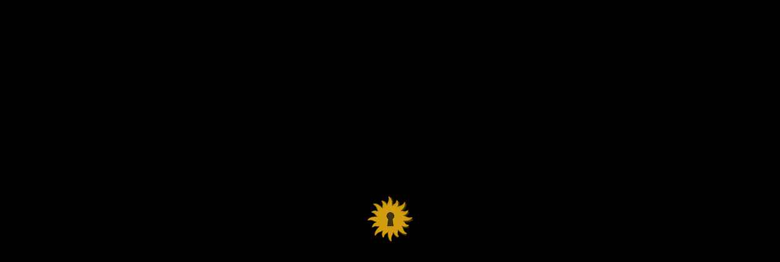

--- FILE ---
content_type: text/html; charset=utf-8
request_url: https://www.abrazohomes.com/blog/5-ways-to-make-your-home-safe-for-kids/
body_size: 20026
content:
<!doctype html>
<html class="no-js" lang="en">
	<head>
        




    <!-- Links loaded via enqueue_link -->
    <link rel="preconnect" href="https://use.typekit.net" crossorigin="anonymous" />
    <link rel="preconnect" href="https://p.typekit.net" crossorigin="anonymous" />



<script>
// hfaDataLayer
(()=>{"use strict";var e={d:(t,o)=>{for(var r in o)e.o(o,r)&&!e.o(t,r)&&Object.defineProperty(t,r,{enumerable:!0,get:o[r]})},o:(e,t)=>Object.prototype.hasOwnProperty.call(e,t),r:e=>{"undefined"!=typeof Symbol&&Symbol.toStringTag&&Object.defineProperty(e,Symbol.toStringTag,{value:"Module"}),Object.defineProperty(e,"__esModule",{value:!0})}},t={};e.r(t),e.d(t,{hfaDataLayer:()=>r});let o=function(){};(o.prototype=new Array).collected=[],o.prototype.unloaded={},o.prototype.collect=function(e){if(!(e in o.prototype.collected)&&(o.prototype.collected.push(e),window.hfa)){const e=o.prototype.unload.call(this);e&&window.hfa.filter_hfadatalayer(e)}},o.prototype.unload=function(){const e=Array.prototype.shift.call(o.prototype.collected);return!!e&&(o.prototype.unloaded[e.unixtime]=e,e)},o.prototype.push=function(e){const t=Date.now();e.unixtime=t,Array.prototype.push.call(this,e),o.prototype.collect.call(this,e)};const r=new o;var l=window;for(var n in t)l[n]=t[n];t.__esModule&&Object.defineProperty(l,"__esModule",{value:!0})})();
// End hfaDataLayer

/**
 * This function is called in the onload attribute of all video_iframe instances It is
 * required for oilib.js versions after 21.07.16. Since oilib.js is called in the footer
 * and iframe onload events will occure before oilib has loaded, it is necessary to
 * define this function here
 */
oiVideoOnLoad = function(el) {
    el.dataset.iframeIsLoaded = true;
}



    window.dataLayer = window.dataLayer || [];
    
    window.dataLayer.push({"RetailUser": "No", "GoogleAnalytics": {"GA4id": "G-BVV9TR4XHG"}, "PageType": "BlogPostDetail"});
    

    
    window.oi_preload = {"hfsid": 85, "oilib_path": "https://static.abrazohomes.com/abrazohomes/js/oi/", "theme_environment": "production", "ga": {"GA4id": "G-BVV9TR4XHG"}, "nonlisting_content_ids": ["HF-C164-BP4976"]};
    


</script>





<script type="text/javascript">

    const fetchRetailUser = () => Promise.resolve({id: window.oi_preload.user_id})

    const initialUserFetch = fetchRetailUser();
    const ganalyticsLoaded = initialUserFetch.then((userdata) => {
        

        
            window.dataLayer=window.dataLayer||[];
            window.gtag=function(){dataLayer.push(arguments);}
            gtag('js',new Date());
            if (Number.isInteger(userdata.id)) {
                gtag('set', 'user_id', userdata.id.toString());
            }
            
                gtag('config', window.oi_preload.ga.GA4id, {
                    send_page_view: false,
                    transport_url: 'https://www.abrazohomes.com/firstparty/',
                });
            
        
        
            // Google Tag Gateway
            (function(w,d,s,l,i){w[l]=w[l]||[];w[l].push({'gtm.start':
            new Date().getTime(),event:'gtm.js'});var f=d.getElementsByTagName(s)[0],
            j=d.createElement(s),dl=l!='dataLayer'?'&l='+l:'';j.async=true;j.src=
            '/firstparty/?id='+i+dl;f.parentNode.insertBefore(j,f);
            })(window,document,'script','dataLayer','');
        

        
        return userdata
    })
</script>








<!-- A Google-specific tag to improve presence in Google Discover -->
<meta name="robots" content="max-image-preview:large" />





		<meta http-equiv="Content-Type" content="text/html; charset=utf-8" />
	    <meta name="viewport" content="width=device-width, initial-scale=1.0" />
	    <title>5 Ways to Make Your Home Safe for Kids | Abrazo Homes</title>
	    <meta name="description" content="Accidents happen. Any parent with a young kid knows this – whether it’s bumps and bruises or scrapes and burns. It’s hard to think about anything worse...">
	    <link rel="canonical" href="https://www.abrazohomes.com/blog/5-ways-to-make-your-home-safe-for-kids/" />
	    <meta property="og:title" content="5 Ways to Make Your Home Safe for Kids | Abrazo Homes" />
	    <meta property="og:site_name" content="Abrazo Homes" />
	    <meta property="og:image" content="https://media.abrazohomes.com/164/2021/4/12/Blog-Kids-Safety-WP.jpeg?width=800&amp;height=450&amp;fit=bounds&amp;ois=e531ffc" />
	    <meta property="og:image:width" content="800" />
	    <meta property="og:image:height" content="450" />
	    <meta property="og:url" content="https://www.abrazohomes.com/blog/5-ways-to-make-your-home-safe-for-kids/" />
	    <meta property="og:type" content="website" />
	    
	    <meta property="og:description" content="Accidents happen. Any parent with a young kid knows this – whether it’s bumps and bruises or scrapes and burns. It’s hard to think about anything worse..." />
	    <meta name="twitter:card" content="summary_large_image" />
	    <meta name="twitter:site" content="https://www.abrazohomes.com/blog/5-ways-to-make-your-home-safe-for-kids/" />
	    <meta name="twitter:title" content="5 Ways to Make Your Home Safe for Kids | Abrazo Homes" />
	    <meta name="twitter:description" content="Accidents happen. Any parent with a young kid knows this – whether it’s bumps and bruises or scrapes and burns. It’s hard to think about anything worse..." />
	    <meta name="twitter:image" content="https://media.abrazohomes.com/164/2021/4/12/Blog-Kids-Safety-WP.jpeg?width=800&amp;height=450&amp;fit=bounds&amp;ois=e531ffc" />
	    <meta name="twitter:domain" content="https://www.abrazohomes.com" />
        <link rel="apple-touch-icon" sizes="180x180" href="https://static.abrazohomes.com/abrazohomes/images/favicons/apple-touch-icon.png?v=04e5aaa">
        <link rel="icon" type="image/png" sizes="32x32" href="https://static.abrazohomes.com/abrazohomes/images/favicons/favicon-32x32.png?v=333a17b">
        <link rel="icon" type="image/png" sizes="16x16" href="https://static.abrazohomes.com/abrazohomes/images/favicons/favicon-16x16.png?v=7c45769">
        <link rel="manifest" href="https://static.abrazohomes.com/abrazohomes/images/favicons/manifest.json?v=7157dba">
        <link rel="mask-icon" href="https://static.abrazohomes.com/abrazohomes/images/favicons/safari-pinned-tab.svg?v=a225cfe" color="#5bbad5">
        <link rel="shortcut icon" href="https://static.abrazohomes.com/abrazohomes/images/favicons/favicon.ico?v=cf78223">
        <meta name="msapplication-TileColor" content="#00aba9">
        <meta name="msapplication-config" content="abrazohomes/images/favicons/browserconfig.xml">
        <meta name="theme-color" content="#ffffff">
        <meta name="p:domain_verify" content="e93340b6df90a1316d7dbefc6c6116f3"/>
	    <!-- Styles loaded via enqueue_style -->
    <link href="https://use.typekit.net/cdr1cii.css" rel="stylesheet" type="text/css" />
    <link href="https://static.abrazohomes.com/abrazohomes/css/vendor.min.css?v=0c88bd5" rel="stylesheet" type="text/css" />
    <link href="https://static.abrazohomes.com/abrazohomes/css/style.min.css?v=1343fb9" rel="stylesheet" type="text/css" />


	    
        <!-- Client Scripts-->
        
            <script src="https://3457e5b5937441a4bc643eebbd254b4c.js.ubembed.com" async></script>
			<!-- Clarity snippet -->
			<script type="text/javascript"> (function(c,l,a,r,i,t,y){ c[a]=c[a]||function(){(c[a].q=c[a].q||[]).push(arguments)}; t=l.createElement(r);t.async=1;t.src="https://www.clarity.ms/tag/"+i; y=l.getElementsByTagName(r)[0];y.parentNode.insertBefore(t,y); })(window, document, "clarity", "script", "uq4z2ikg0a"); </script>
        
	    <!-- End Client Scripts -->
        



    
        <script src="https://static.abrazohomes.com/abrazohomes/js/oi/oijs.js?v=8a6923a"></script>
    

    
        <script src="https://static.abrazohomes.com/abrazohomes/js/vendor/jquery.min.js?v=d5b01e9"></script>
    

    
        <script src="https://static.abrazohomes.com/abrazohomes/js/oi/oiforms.min.js?v=1a0ae2c"></script>
    

    
        <script src="https://static.abrazohomes.com/abrazohomes/js/vendor/gsap.min.js?v=c95987f"></script>
    

    
        <script src="https://static.abrazohomes.com/abrazohomes/js/vendor/ScrollMagic.min.js?v=c19e239"></script>
    

    
        <script src="https://static.abrazohomes.com/abrazohomes/js/vendor/animation.gsap.min.js?v=5aa98a2"></script>
    

    
        <script src="https://static.abrazohomes.com/abrazohomes/js/vendor/aos.js?v=19836f4"></script>
    

    

    

    

    

    

    
        <script src="https://static.abrazohomes.com/abrazohomes/js/vendor/swiper-bundle.min.js?v=9a3e806"></script>
    

    

    

    

    
        <script src="https://static.abrazohomes.com/abrazohomes/js/partial/oicheck.js?v=980755c"></script>
    

    




    
        
    
        
    
        
    
        
    
        
    
        
    
        
    
        
    
        
    
        
    
        
    
        
    
        
    
        
    
        
    
        
    
        
    
        
    






<!-- Facebook Pixel Code -->

<script>
    

    const fbpixelLoaded = initialUserFetch.then((userdata) => {
        
        !function(f,b,e,v,n,t,s)
        {if(f.fbq)return;n=f.fbq=function(){n.callMethod?
        n.callMethod.apply(n,arguments):n.queue.push(arguments)};
        if(!f._fbq)f._fbq=n;n.push=n;n.loaded=!0;n.version='2.0';
        
        n.queue=[];t=b.createElement(e);t.async=!0;
        t.src=v;s=b.getElementsByTagName(e)[0];
        s.parentNode.insertBefore(t,s)}(window, document,'script',
        'https://connect.facebook.net/en_US/fbevents.js');
        
        const amdDLV = (dataLayer) ? dataLayer[0].FacebookAMD||{} : {}
        const amd = userdata.fbamd || amdDLV
        
            
                fbq('init', '512762657960083', amd);
            
        
            
                fbq('addPixelId', '848518261925179', amd);
            
        
        
        
        return userdata
    })
</script>

<!-- End Facebook Pixel Code -->


<meta name="generator" content="Homefiniti" />

    </head>
    <body class="blog blog-detail blog-4976">
        <style>
		#skip-to-content {
		  display: inline-block;
		  position: absolute;
		  top: 30px;
		  color: white;
		  border: 1px solid rgba(255, 255, 255, 0.2);
		  background-color: rgba(255, 255, 255, 0.1);
		  padding: 0 5px;
		  z-index: -9999;
		}

		#skip-to-content:focus, #skip-to-content:active {
		  left: 30px !important;
		  z-index: 9999;
		}
		</style>
		<a href="#main-content" id="skip-to-content" tabindex="0">Skip to content</a>
        
        <div id="splash-wrap" class="splash" aria-hidden="true">
    <div class="splash-logo">
        <img class="ico-yellow" src="https://static.abrazohomes.com/abrazohomes/images/abrazo-logo-icon-yellow.svg?v=26d3fcf" />
    </div>
    <div class="splash-minimize">
        <svg width="100%" height="100%">
            <rect width="100%" height="100%" >
        </svg>
    </div>
    <div class="splash-svg">
        <svg width="100%" height="100%">
            <rect width="100%" height="100%" >
        </svg>
    </div>
    <div class="splash-loader">
        <div class="splash-loader-inner">
            <img class="logo-icon spin" src="https://static.abrazohomes.com/abrazohomes/images/abrazo-logo-loader.svg?v=3baf264" />
            <img class="keyhole" src="https://static.abrazohomes.com/abrazohomes/images/abrazo-keyhole-loader.png?v=92e2530" />
        </div>
    </div>
</div>

<nav id="site-nav" class="navbar sticky-top navbar-expand-lg navbar-dark">
	<a href="/" class="navbar-brand">
		
			<img src="https://media.abrazohomes.com/164/2025/1/20/ABZ_Holiday_Logos_Square_1.png?width=300&amp;height=300&amp;fit=bounds&amp;ois=98c5cd2" srcset="https://media.abrazohomes.com/164/2025/1/20/ABZ_Holiday_Logos_Square_1.png?width=300&amp;height=300&amp;fit=bounds&amp;ois=98c5cd2 300w, https://media.abrazohomes.com/164/2025/1/20/ABZ_Holiday_Logos_Square_1.png?width=300&amp;height=300&amp;fit=bounds&amp;ois=98c5cd2 400w, https://media.abrazohomes.com/164/2025/1/20/ABZ_Holiday_Logos_Square_1.png?width=750&amp;height=750&amp;fit=bounds&amp;ois=6bbd48a 1000w, https://media.abrazohomes.com/164/2025/1/20/ABZ_Holiday_Logos_Square_1.png?width=1440&amp;height=1440&amp;fit=bounds&amp;ois=04af710 1920w" sizes="(min-width: 1400px) 800px, 100vw" loading="eager" height="84" width="128">
		
	</a>
    <button class="navbar-toggler" type="button" data-toggle="offcanvas">
        <span class="navbar-toggler-icon"><i class="far fa-bars" aria-label="Close"></i></span>
    </button>
    <div id="navbar-collapse-site-nav-mobile" class="navbar-collapse offcanvas-collapse bg-dark">
        <div class="text-right">
            <button class="navbar-toggler" type="button" data-toggle="offcanvas">
                <span class="navbar-toggler-icon"><i class="fas fa-times" aria-label="Close"></i></span>
            </button>
        </div>
        <div class="text-center">
            <div id="m-nav-search" class="search-box site-search mb-3">
                <form class="oi-search" aria-label="Find Homes">
                    <label class="hide" for="search">Search</label>
                    <input id="m-search" class="search-input ui-autocomplete-input" type="search" name="search" placeholder="Search" ng-model="$ctrl.pesquisa" ng-disabled="'@ViewBag.EditaConteudo'">
                    <button class="search-btn"><i class="fas fa-search" aria-label="Search"></i></button>
                </form>
            </div>
            <div class="mb-3">
                
                    <span class="not_logged_in">
                        <a href="#" class="nav-link-retail-user nav-link" data-toggle="modal" data-target="#login-modal">Log In/Join</a>
                    </span>
                    <span class="logged_in" style="display: none;">
                        <a href="/my-abrazo/" class="nav-link-retail-user nav-link">MyAbrazo</a>
                    </span>
                
            </div>
            <div id="accordion-site-nav-mobile" class="accordion">
                <div class="card">
                    <div id="heading-communities" class="card-header">
                        <h2 class="mb-0">
                            <button class="btn-accordion btn btn-block" type="button" data-toggle="collapse" data-target="#collapse-communities" aria-expanded="false" aria-controls="collapse-communities">
                                Communities
                            </button>
                        </h2>
                    </div>
                    <div id="collapse-communities" class="collapse" aria-labelledby="heading-communities" data-parent="#accordion-site-nav-mobile">
                        <div>
                            <div class="card-body">
                                <ul class="list-unstyled">
                                    <li>
                                        <a href="/new-homes/" class="nav-link">All Communities</a>
                                    </li>
                                    
                                        
                                            <li>
                                                <a href="/new-homes/albuquerque/" class="nav-link">Albuquerque</a>
                                            </li>
                                        
                                            <li>
                                                <a href="/new-homes/los-lunas/" class="nav-link">Los Lunas</a>
                                            </li>
                                        
                                            <li>
                                                <a href="/new-homes/rio-rancho/" class="nav-link">Rio Rancho</a>
                                            </li>
                                        
                                            <li>
                                                <a href="/new-homes/santa-fe/" class="nav-link">Santa Fe</a>
                                            </li>
                                        
                                    
                                </ul>
                            </div>
                        </div>
                    </div>
                </div>
                <div class="card">
                    <div id="heading-specs" class="card-header">
                        <h2 class="mb-0">
                            <button class="btn-accordion btn btn-block" type="button" data-toggle="collapse" data-target="#collapse-specs" aria-expanded="false" aria-controls="collapse-specs">
                                Quick Move-Ins
                            </button>
                        </h2>
                    </div>
                    <div id="collapse-specs" class="collapse" aria-labelledby="heading-specs" data-parent="#accordion-site-nav-mobile">
                        <div>
                            <div class="card-body">
                                <ul class="list-unstyled">
                                    <li>
                                        <a href="/new-homes/available/" class="nav-link">All Quick Move-Ins</a>
                                    </li>
                                    
                                        
                                            <li>
                                                <a href="/new-homes/available/albuquerque/" class="nav-link">
                                                    Albuquerque
                                                </a>
                                            </li>
                                        
                                            <li>
                                                <a href="/new-homes/available/los-lunas/" class="nav-link">
                                                    Los Lunas
                                                </a>
                                            </li>
                                        
                                            <li>
                                                <a href="/new-homes/available/rio-rancho/" class="nav-link">
                                                    Rio Rancho
                                                </a>
                                            </li>
                                        
                                            <li>
                                                <a href="/new-homes/available/santa-fe/" class="nav-link">
                                                    Santa Fe
                                                </a>
                                            </li>
                                        
                                    
                                </ul>
                            </div>
                        </div>
                    </div>
                </div>
                <div class="card">
                    <div id="heading-plans" class="card-header">
                        <h2 class="mb-0">
                            <button class="btn-accordion btn btn-block" type="button" data-toggle="collapse" data-target="#collapse-plans" aria-expanded="false" aria-controls="collapse-specs">
                                Floor Plans
                            </button>
                        </h2>
                    </div>
                    <div id="collapse-plans" class="collapse" aria-labelledby="heading-plans" data-parent="#accordion-site-nav-mobile">
                        <div>
                            <div class="card-body">
                                <ul class="list-unstyled">
                                    <li><a href="/floorplans/" class="nav-link">All Floor Plans</a></li>
                                    <li><a href="/virtual-tours/" class="nav-link">Virtual Tours</a></li>
                                </ul>
                            </div>
                        </div>
                    </div>
                </div>
                
                    
                        <div class="card">
                            <div id="heading-design-studio" class="card-header">
                                <h2 class="mb-0">
                                    <button class="btn-accordion btn btn-block" type="button" data-toggle="collapse" data-target="#collapse-design-studio">
                                        Design Studio
                                    </button>
                                </h2>
                            </div>
                            <div id="collapse-design-studio" class="collapse" aria-labelledby="heading-design-studio" data-parent="#accordion-site-nav-mobile">
                                <div>
                                    <div class="card-body">
                                        <ul class="list-unstyled">
                                            
                                                <li>
                                                    <a href="/design-studio/" class="nav-link">Design Studio</a>
                                                </li>
                                            
                                                <li>
                                                    <a href="/galleries/" class="nav-link">Galleries</a>
                                                </li>
                                            
                                        </ul>
                                    </div>
                                </div>
                            </div>
                        </div>
                    
                        <div class="card">
                            <div id="heading-why-abrazo" class="card-header">
                                <h2 class="mb-0">
                                    <button class="btn-accordion btn btn-block" type="button" data-toggle="collapse" data-target="#collapse-why-abrazo">
                                        Why Abrazo
                                    </button>
                                </h2>
                            </div>
                            <div id="collapse-why-abrazo" class="collapse" aria-labelledby="heading-why-abrazo" data-parent="#accordion-site-nav-mobile">
                                <div>
                                    <div class="card-body">
                                        <ul class="list-unstyled">
                                            
                                                <li>
                                                    <a href="/about-us/" class="nav-link">About Us</a>
                                                </li>
                                            
                                                <li>
                                                    <a href="/meet-the-team/" class="nav-link">Meet the Team</a>
                                                </li>
                                            
                                                <li>
                                                    <a href="https://riot-technology.com/abrazo-intelligence" class="nav-link">Abrazo Intelligence</a>
                                                </li>
                                            
                                                <li>
                                                    <a href="/testimonials/" class="nav-link">Happy Homeowners</a>
                                                </li>
                                            
                                        </ul>
                                    </div>
                                </div>
                            </div>
                        </div>
                    
                        <div class="card">
                            <div id="heading-contact" class="card-header">
                                <h2 class="mb-0">
                                    <button class="btn-accordion btn btn-block" type="button" data-toggle="collapse" data-target="#collapse-contact">
                                        Contact
                                    </button>
                                </h2>
                            </div>
                            <div id="collapse-contact" class="collapse" aria-labelledby="heading-contact" data-parent="#accordion-site-nav-mobile">
                                <div>
                                    <div class="card-body">
                                        <ul class="list-unstyled">
                                            
                                                <li>
                                                    <a href="/contact/" class="nav-link">Contact Us</a>
                                                </li>
                                            
                                                <li>
                                                    <a href="/warranty-request/" class="nav-link">Warranty</a>
                                                </li>
                                            
                                                <li>
                                                    <a href="/careers/" class="nav-link">Careers</a>
                                                </li>
                                            
                                                <li>
                                                    <a href="/realtor-registration/" class="nav-link">Realtors</a>
                                                </li>
                                            
                                                <li>
                                                    <a href="/vendor-bid/" class="nav-link">Vendors</a>
                                                </li>
                                            
                                        </ul>
                                    </div>
                                </div>
                            </div>
                        </div>
                    
                
            </div>
        </div>
    </div>
	<div id="navbar-collapse-site-nav" class="collapse navbar-collapse">
		<div class="d-flex justify-content-end align-items-end w-100">
			<div>
				<ul class="navbar-nav justify-content-end align-items-center mr-3 mb-1 ml-auto">
                    <li class="nav-item">
                        
                            <span class="not_logged_in">
                                <a href="#" class="nav-link-retail-user nav-link" data-toggle="modal" data-target="#login-modal">Log In/Join</a>
                            </span>
                            <span class="logged_in" style="display: none;">
                                <a href="/my-abrazo/" class="nav-link-retail-user nav-link">MyAbrazo</a>
                            </span>
                        
                    </li>
					<li class="nav-item">
                        <span id="d-nav-search" class="search-box site-search d-block">
                            <form class="oi-search">
                                <label class="hide" for="search">Search</label>
                                <input id="search" class="search-input ui-autocomplete-input" type="search" name="search" placeholder="Search" ng-model="$ctrl.pesquisa" ng-disabled="'@ViewBag.EditaConteudo'">
                                <button class="search-btn" aria-label="Search"><i class="fas fa-search"></i></button>
                            </form>
                        </span>
					</li>
				</ul>
				<ul class="navbar-nav mr-3 ml-auto">
                    <li class="nav-item dropdown">
                        <a href="#" class="nav-link dropdown-toggle" role="button" data-toggle="dropdown" aria-expanded="false">
                            Find Your Home
                        </a>
                        <div id="dropdown-menu-find-your-home" class="dropdown-menu-meganav dropdown-menu">
                            <div class="row">
                                <div class="col-3">
                                    <div id="tabs-find-your-home" class="nav nav-tabs flex-column" role="tablist" aria-orientation="vertical">
                                        
                                            <button id="tab-where-we-build" class="nav-link active" data-toggle="tab" data-target="#pane-where-we-build" type="button" role="tab" aria-controls="pane-where-we-build" aria-selected="true">
                                                <span>Where We Build</span>
                                            </button>
                                        
                                        
                                            <button id="tab-specs" class="nav-link" data-toggle="tab" data-target="#pane-specs" type="button" role="tab" aria-controls="pane-specs" aria-selected="false">
                                                <span>Quick Move-Ins</span>
                                            </button>
                                        
                                        <button id="tab-plans" class="nav-link" data-toggle="tab" data-target="#pane-plans" type="button" role="tab" aria-controls="pane-plans" aria-selected="false">
                                            <span>Floor Plans</span>
                                        </button>
                                    </div>
                                </div>
                                <div class="col-9 px-0">
                                    <div id="tab-content-find-your-home" class="tab-content">
                                        
                                            <div id="pane-where-we-build" class="tab-pane fade show active" role="tabpanel" aria-labelledby="tab-where-we-build">
                                                <div class="row justify-content-start mb-5">
                                                    
                                                        <div class="col-4">
                                                            <p class="h4"><a href="/new-homes/albuquerque" class="nav-link-submarket nav-link">Albuquerque</a></p>
                                                            
                                                                <ul class="list-unstyled pl-3">
                                                                    
                                                                        <li>
                                                                            <a href="/new-homes/nm/albuquerque/mesa-del-sol-brewers-series/16616/" class="nav-link-location nav-link">
                                                                                Mesa del Sol - Brewer's Series
                                                                                <span class="badge badge-pill">
                                                                                    
                                                                                        New Phase!
                                                                                    
                                                                                </span>
                                                                            </a>
                                                                        </li>
                                                                    
                                                                        <li>
                                                                            <a href="/new-homes/nm/albuquerque/mesa-del-sol-vintners-series/16617/" class="nav-link-location nav-link">
                                                                                Mesa del Sol - Vintner's Series
                                                                                <span class="badge badge-pill">
                                                                                    
                                                                                        New Phase!
                                                                                    
                                                                                </span>
                                                                            </a>
                                                                        </li>
                                                                    
                                                                        <li>
                                                                            <a href="/new-homes/nm/albuquerque/quivira-estates/17728/" class="nav-link-location nav-link">
                                                                                Quivira Estates
                                                                                <span class="badge badge-pill">
                                                                                    
                                                                                        
                                                                                            Grand Opening
                                                                                        
                                                                                    
                                                                                </span>
                                                                            </a>
                                                                        </li>
                                                                    
                                                                </ul>
                                                            
                                                        </div>
                                                    
                                                        <div class="col-4">
                                                            <p class="h4"><a href="/new-homes/los-lunas" class="nav-link-submarket nav-link">Los Lunas</a></p>
                                                            
                                                                <ul class="list-unstyled pl-3">
                                                                    
                                                                        <li>
                                                                            <a href="/new-homes/nm/los-lunas/mil-colores-at-fiesta/11436/" class="nav-link-location nav-link">
                                                                                Mil Colores at Fiesta
                                                                                <span class="badge badge-pill">
                                                                                    
                                                                                        NOW SELLING
                                                                                    
                                                                                </span>
                                                                            </a>
                                                                        </li>
                                                                    
                                                                        <li>
                                                                            <a href="/new-homes/nm/los-lunas/vista-manzano/11223/" class="nav-link-location nav-link">
                                                                                Vista Manzano
                                                                                <span class="badge badge-pill">
                                                                                    
                                                                                        NOW SELLING
                                                                                    
                                                                                </span>
                                                                            </a>
                                                                        </li>
                                                                    
                                                                </ul>
                                                            
                                                        </div>
                                                    
                                                        <div class="col-4">
                                                            <p class="h4"><a href="/new-homes/rio-rancho" class="nav-link-submarket nav-link">Rio Rancho</a></p>
                                                            
                                                                <ul class="list-unstyled pl-3">
                                                                    
                                                                        <li>
                                                                            <a href="/new-homes/nm/rio-rancho/lomas-encantadas-1e/15051/" class="nav-link-location nav-link">
                                                                                Lomas Encantadas - 1E
                                                                                <span class="badge badge-pill">
                                                                                    
                                                                                        NOW SELLING
                                                                                    
                                                                                </span>
                                                                            </a>
                                                                        </li>
                                                                    
                                                                        <li>
                                                                            <a href="/new-homes/nm/rio-rancho/montreal-at-lomas-encantadas/17467/" class="nav-link-location nav-link">
                                                                                Montreal at Lomas Encantadas
                                                                                <span class="badge badge-pill">
                                                                                    
                                                                                        New Phase!
                                                                                    
                                                                                </span>
                                                                            </a>
                                                                        </li>
                                                                    
                                                                        <li>
                                                                            <a href="/new-homes/nm/rio-rancho/scottish-isle/16093/" class="nav-link-location nav-link">
                                                                                Scottish Isle
                                                                                <span class="badge badge-pill">
                                                                                    
                                                                                        
                                                                                            Grand Opening
                                                                                        
                                                                                    
                                                                                </span>
                                                                            </a>
                                                                        </li>
                                                                    
                                                                </ul>
                                                            
                                                        </div>
                                                    
                                                        <div class="col-4">
                                                            <p class="h4"><a href="/new-homes/santa-fe" class="nav-link-submarket nav-link">Santa Fe</a></p>
                                                            
                                                                <ul class="list-unstyled pl-3">
                                                                    
                                                                        <li>
                                                                            <a href="/new-homes/nm/santa-fe/zocalo/14961/" class="nav-link-location nav-link">
                                                                                Zocalo
                                                                                <span class="badge badge-pill">
                                                                                    
                                                                                        
                                                                                            Grand Opening
                                                                                        
                                                                                    
                                                                                </span>
                                                                            </a>
                                                                        </li>
                                                                    
                                                                </ul>
                                                            
                                                        </div>
                                                    
                                                </div>
                                                <div class="row">
                                                    <div class="col-12">
                                                        <a href="/new-homes/" class="btn animated-btn">
                                                            <div class="circle"><span></span></div>
                                                            View All Communities<i class="fas fa-angle-right ml-2" aria-hidden="true"></i>
                                                        </a>
                                                    </div>
                                                </div>
                                            </div>
                                        
                                        
                                            <div id="pane-specs" class="tab-pane fade" role="tabpanel" aria-labelledby="tab-specs">
                                                <div class="row mb-5">
                                                    
                                                        
                                                            
                                                                <div class="col-4">
                                                                    <p class="h4">
                                                                        <a href="/new-homes/available/albuquerque" class="nav-link-submarket nav-link">
                                                                            Albuquerque
                                                                        </a>
                                                                    </p>
                                                                    <p class="mb-0">
                                                                        <a href="/new-homes/available/albuquerque" class="nav-link-specs nav-link">
                                                                            View 10 Quick Move-Ins
                                                                        </a>
                                                                    </p>
                                                                </div>
                                                            
                                                        
                                                    
                                                        
                                                            
                                                                <div class="col-4">
                                                                    <p class="h4">
                                                                        <a href="/new-homes/available/los-lunas" class="nav-link-submarket nav-link">
                                                                            Los Lunas
                                                                        </a>
                                                                    </p>
                                                                    <p class="mb-0">
                                                                        <a href="/new-homes/available/los-lunas" class="nav-link-specs nav-link">
                                                                            View 10 Quick Move-Ins
                                                                        </a>
                                                                    </p>
                                                                </div>
                                                            
                                                        
                                                    
                                                        
                                                            
                                                                <div class="col-4">
                                                                    <p class="h4">
                                                                        <a href="/new-homes/available/rio-rancho" class="nav-link-submarket nav-link">
                                                                            Rio Rancho
                                                                        </a>
                                                                    </p>
                                                                    <p class="mb-0">
                                                                        <a href="/new-homes/available/rio-rancho" class="nav-link-specs nav-link">
                                                                            View 15 Quick Move-Ins
                                                                        </a>
                                                                    </p>
                                                                </div>
                                                            
                                                        
                                                    
                                                        
                                                            
                                                                <div class="col-4">
                                                                    <p class="h4">
                                                                        <a href="/new-homes/available/santa-fe" class="nav-link-submarket nav-link">
                                                                            Santa Fe
                                                                        </a>
                                                                    </p>
                                                                    <p class="mb-0">
                                                                        <a href="/new-homes/available/santa-fe" class="nav-link-specs nav-link">
                                                                            View 3 Quick Move-Ins
                                                                        </a>
                                                                    </p>
                                                                </div>
                                                            
                                                        
                                                    
                                                </div>
                                                <div class="row">
                                                    <div class="col-12">
                                                        <a href="/new-homes/available/" class="btn animated-btn">
                                                            <div class="circle"><span></span></div>
                                                            View All Quick Move-Ins<i class="fas fa-angle-right ml-2" aria-hidden="true"></i>
                                                        </a>
                                                    </div>
                                                </div>
                                            </div>
                                        
                                        <div id="pane-plans" class="tab-pane fade" role="tabpanel" aria-labelledby="tab-plans">
                                            <div class="row justify-content-center">
                                                <div class="col-4 text-center">
                                                    <a href="/floorplans/" class="dropdown-item">
                                                        <div class="oi-aspect four-three mb-1">
                                                            <div class="oi-aspect-spacer"></div>
                                                            <img src="https://media.homefiniti.com/164/2025/2/11/2213_Cabernet_Cottage.1920x1440.jpg" class="oi-aspect-img" loading="lazy" aria-hidden="true">
                                                        </div>
                                                        <span>Floor Plans</span>
                                                    </a>
                                                </div>
                                                <div class="col-4 text-center">
                                                    <a href="/virtual-tours/" class="dropdown-item">
                                                        <div class="oi-aspect four-three mb-1">
                                                            <div class="oi-aspect-spacer"></div>
                                                            <img src="https://media.homefiniti.com/164/2021/3/11/22426416_1886848387998028_6413997238649123672_o.1920x1440.jpg" class="oi-aspect-img" loading="lazy" aria-hidden="true">
                                                        </div>
                                                        <span>Virtual Tours</span>
                                                    </a>
                                                </div>
                                            </div>
                                        </div>
                                    </div>
                                </div>
                            </div>
                        </div>
                    </li>
					
						
							<li class="nav-item dropdown">
								<a href="#" class="nav-link dropdown-toggle" role="button" data-toggle="dropdown" aria-expanded="false">
									Design Studio
								</a>
								<div class="dropdown-menu-meganav dropdown-menu">
									<div class="row justify-content-center">
										
											<div class="col-3 text-center">
												<a href="/design-studio/" class="dropdown-item">
													
														<div class="oi-aspect four-three mb-1">
															<div class="oi-aspect-spacer"></div>
															<img src="https://media.abrazohomes.com/164/2025/3/10/Design_Center_3.JPG?width=400&amp;height=266&amp;fit=bounds&amp;ois=5079ab9" srcset="https://media.abrazohomes.com/164/2025/3/10/Design_Center_3.JPG?width=300&amp;height=200&amp;fit=bounds&amp;ois=8be756c 300w, https://media.abrazohomes.com/164/2025/3/10/Design_Center_3.JPG?width=400&amp;height=266&amp;fit=bounds&amp;ois=5079ab9 400w, https://media.abrazohomes.com/164/2025/3/10/Design_Center_3.JPG?width=1000&amp;height=666&amp;fit=bounds&amp;ois=38a57b1 1000w, https://media.abrazohomes.com/164/2025/3/10/Design_Center_3.JPG?width=1920&amp;height=1280&amp;fit=bounds&amp;ois=1be8b24 1920w" sizes="(min-width: 1400px) 800px, 100vw" loading="lazy" class="oi-aspect-img">
														</div>
													
													
														<span>Design Studio</span>
													
												</a>
											</div>
										
											<div class="col-3 text-center">
												<a href="/galleries/" class="dropdown-item">
													
														<div class="oi-aspect four-three mb-1">
															<div class="oi-aspect-spacer"></div>
															<img src="https://media.abrazohomes.com/164/2024/8/28/FOTOVAN.com_3878_Kodiak_Road004.jpg?width=400&amp;height=266&amp;fit=bounds&amp;ois=489d62e" srcset="https://media.abrazohomes.com/164/2024/8/28/FOTOVAN.com_3878_Kodiak_Road004.jpg?width=300&amp;height=200&amp;fit=bounds&amp;ois=b82fbd2 300w, https://media.abrazohomes.com/164/2024/8/28/FOTOVAN.com_3878_Kodiak_Road004.jpg?width=400&amp;height=266&amp;fit=bounds&amp;ois=489d62e 400w, https://media.abrazohomes.com/164/2024/8/28/FOTOVAN.com_3878_Kodiak_Road004.jpg?width=1000&amp;height=667&amp;fit=bounds&amp;ois=8bf6eaa 1000w, https://media.abrazohomes.com/164/2024/8/28/FOTOVAN.com_3878_Kodiak_Road004.jpg?width=1920&amp;height=1280&amp;fit=bounds&amp;ois=2a8602c 1920w" sizes="(min-width: 1400px) 800px, 100vw" loading="lazy" class="oi-aspect-img">
														</div>
													
													
														<span>Galleries</span>
													
												</a>
											</div>
										
									</div>
								</div>
							</li>
						
							<li class="nav-item dropdown">
								<a href="#" class="nav-link dropdown-toggle" role="button" data-toggle="dropdown" aria-expanded="false">
									Why Abrazo
								</a>
								<div class="dropdown-menu-meganav dropdown-menu">
									<div class="row justify-content-center">
										
											<div class="col-3 text-center">
												<a href="/about-us/" class="dropdown-item">
													
														<div class="oi-aspect four-three mb-1">
															<div class="oi-aspect-spacer"></div>
															<img src="https://media.abrazohomes.com/164/2024/12/9/12_Owners_Suite_5_-_Selena_Milagro_Mesa.png?width=400&amp;height=266&amp;fit=bounds&amp;ois=4038a0e" srcset="https://media.abrazohomes.com/164/2024/12/9/12_Owners_Suite_5_-_Selena_Milagro_Mesa.png?width=300&amp;height=200&amp;fit=bounds&amp;ois=01f8fec 300w, https://media.abrazohomes.com/164/2024/12/9/12_Owners_Suite_5_-_Selena_Milagro_Mesa.png?width=400&amp;height=266&amp;fit=bounds&amp;ois=4038a0e 400w, https://media.abrazohomes.com/164/2024/12/9/12_Owners_Suite_5_-_Selena_Milagro_Mesa.png?width=1000&amp;height=666&amp;fit=bounds&amp;ois=de2397e 1000w, https://media.abrazohomes.com/164/2024/12/9/12_Owners_Suite_5_-_Selena_Milagro_Mesa.png?width=1920&amp;height=1280&amp;fit=bounds&amp;ois=5ab5e10 1920w" sizes="(min-width: 1400px) 800px, 100vw" loading="lazy" class="oi-aspect-img">
														</div>
													
													
														<span>About Us</span>
													
												</a>
											</div>
										
											<div class="col-3 text-center">
												<a href="/meet-the-team/" class="dropdown-item">
													
														<div class="oi-aspect four-three mb-1">
															<div class="oi-aspect-spacer"></div>
															<img src="https://media.abrazohomes.com/164/2025/3/10/Group_Fun_2023_1.jpg?width=400&amp;height=225&amp;fit=bounds&amp;ois=ce4f76d" srcset="https://media.abrazohomes.com/164/2025/3/10/Group_Fun_2023_1.jpg?width=300&amp;height=168&amp;fit=bounds&amp;ois=0fe1907 300w, https://media.abrazohomes.com/164/2025/3/10/Group_Fun_2023_1.jpg?width=400&amp;height=225&amp;fit=bounds&amp;ois=ce4f76d 400w, https://media.abrazohomes.com/164/2025/3/10/Group_Fun_2023_1.jpg?width=1000&amp;height=562&amp;fit=bounds&amp;ois=a8c22e8 1000w, https://media.abrazohomes.com/164/2025/3/10/Group_Fun_2023_1.jpg?width=1920&amp;height=1080&amp;fit=bounds&amp;ois=2b519e2 1920w" sizes="(min-width: 1400px) 800px, 100vw" loading="lazy" class="oi-aspect-img">
														</div>
													
													
														<span>Meet the Team</span>
													
												</a>
											</div>
										
											<div class="col-3 text-center">
												<a href="https://riot-technology.com/abrazo-intelligence" class="dropdown-item">
													
														<div class="oi-aspect four-three mb-1">
															<div class="oi-aspect-spacer"></div>
															<img src="https://media.abrazohomes.com/164/2025/3/10/stacked_rgb-03.jpg?width=300&amp;height=300&amp;fit=bounds&amp;ois=5517ac9" srcset="https://media.abrazohomes.com/164/2025/3/10/stacked_rgb-03.jpg?width=300&amp;height=300&amp;fit=bounds&amp;ois=5517ac9 300w, https://media.abrazohomes.com/164/2025/3/10/stacked_rgb-03.jpg?width=300&amp;height=300&amp;fit=bounds&amp;ois=5517ac9 400w, https://media.abrazohomes.com/164/2025/3/10/stacked_rgb-03.jpg?width=750&amp;height=750&amp;fit=bounds&amp;ois=271c4dd 1000w, https://media.abrazohomes.com/164/2025/3/10/stacked_rgb-03.jpg?width=1440&amp;height=1440&amp;fit=bounds&amp;ois=69560ba 1920w" sizes="(min-width: 1400px) 800px, 100vw" loading="lazy" class="oi-aspect-img">
														</div>
													
													
														<span>Abrazo Intelligence</span>
													
												</a>
											</div>
										
											<div class="col-3 text-center">
												<a href="/testimonials/" class="dropdown-item">
													
														<div class="oi-aspect four-three mb-1">
															<div class="oi-aspect-spacer"></div>
															<img src="https://media.abrazohomes.com/164/2025/3/10/ABZ_Testimonial_Sofka_FULL.00_00_18_14.Still003.jpg?width=400&amp;height=225&amp;fit=bounds&amp;ois=c1a3dd6" srcset="https://media.abrazohomes.com/164/2025/3/10/ABZ_Testimonial_Sofka_FULL.00_00_18_14.Still003.jpg?width=300&amp;height=168&amp;fit=bounds&amp;ois=b5794a0 300w, https://media.abrazohomes.com/164/2025/3/10/ABZ_Testimonial_Sofka_FULL.00_00_18_14.Still003.jpg?width=400&amp;height=225&amp;fit=bounds&amp;ois=c1a3dd6 400w, https://media.abrazohomes.com/164/2025/3/10/ABZ_Testimonial_Sofka_FULL.00_00_18_14.Still003.jpg?width=1000&amp;height=562&amp;fit=bounds&amp;ois=34d7a6b 1000w, https://media.abrazohomes.com/164/2025/3/10/ABZ_Testimonial_Sofka_FULL.00_00_18_14.Still003.jpg?width=1920&amp;height=1080&amp;fit=bounds&amp;ois=7d1c623 1920w" sizes="(min-width: 1400px) 800px, 100vw" loading="lazy" class="oi-aspect-img">
														</div>
													
													
														<span>Happy Homeowners</span>
													
												</a>
											</div>
										
									</div>
								</div>
							</li>
						
							<li class="nav-item dropdown">
								<a href="#" class="nav-link dropdown-toggle" role="button" data-toggle="dropdown" aria-expanded="false">
									Contact
								</a>
								<div class="dropdown-menu-meganav dropdown-menu">
									<div class="row justify-content-center">
										
											<div class="col-2 text-center">
												<a href="/contact/" class="dropdown-item">
													
														<div class="oi-aspect four-three mb-1">
															<div class="oi-aspect-spacer"></div>
															<img src="https://media.abrazohomes.com/164/2025/3/10/AdobeStock_403234519.jpeg?width=400&amp;height=266&amp;fit=bounds&amp;ois=d3d92f1" srcset="https://media.abrazohomes.com/164/2025/3/10/AdobeStock_403234519.jpeg?width=300&amp;height=200&amp;fit=bounds&amp;ois=c58f2be 300w, https://media.abrazohomes.com/164/2025/3/10/AdobeStock_403234519.jpeg?width=400&amp;height=266&amp;fit=bounds&amp;ois=d3d92f1 400w, https://media.abrazohomes.com/164/2025/3/10/AdobeStock_403234519.jpeg?width=1000&amp;height=666&amp;fit=bounds&amp;ois=673c30d 1000w, https://media.abrazohomes.com/164/2025/3/10/AdobeStock_403234519.jpeg?width=1920&amp;height=1280&amp;fit=bounds&amp;ois=ff2bc65 1920w" sizes="(min-width: 1400px) 800px, 100vw" loading="lazy" class="oi-aspect-img">
														</div>
													
													
														<span>Contact Us</span>
													
												</a>
											</div>
										
											<div class="col-2 text-center">
												<a href="/warranty-request/" class="dropdown-item">
													
														<div class="oi-aspect four-three mb-1">
															<div class="oi-aspect-spacer"></div>
															<img src="https://media.abrazohomes.com/164/2025/3/10/AdobeStock_503732116.jpeg?width=400&amp;height=266&amp;fit=bounds&amp;ois=e859b5c" srcset="https://media.abrazohomes.com/164/2025/3/10/AdobeStock_503732116.jpeg?width=300&amp;height=200&amp;fit=bounds&amp;ois=1dee833 300w, https://media.abrazohomes.com/164/2025/3/10/AdobeStock_503732116.jpeg?width=400&amp;height=266&amp;fit=bounds&amp;ois=e859b5c 400w, https://media.abrazohomes.com/164/2025/3/10/AdobeStock_503732116.jpeg?width=1000&amp;height=667&amp;fit=bounds&amp;ois=c214b9d 1000w, https://media.abrazohomes.com/164/2025/3/10/AdobeStock_503732116.jpeg?width=1920&amp;height=1281&amp;fit=bounds&amp;ois=3f58a9d 1920w" sizes="(min-width: 1400px) 800px, 100vw" loading="lazy" class="oi-aspect-img">
														</div>
													
													
														<span>Warranty</span>
													
												</a>
											</div>
										
											<div class="col-2 text-center">
												<a href="/careers/" class="dropdown-item">
													
														<div class="oi-aspect four-three mb-1">
															<div class="oi-aspect-spacer"></div>
															<img src="https://media.abrazohomes.com/164/2025/3/10/IMG_7952.jpg?width=400&amp;height=300&amp;fit=bounds&amp;ois=d31b5b4" srcset="https://media.abrazohomes.com/164/2025/3/10/IMG_7952.jpg?width=300&amp;height=225&amp;fit=bounds&amp;ois=bf68e9b 300w, https://media.abrazohomes.com/164/2025/3/10/IMG_7952.jpg?width=400&amp;height=300&amp;fit=bounds&amp;ois=d31b5b4 400w, https://media.abrazohomes.com/164/2025/3/10/IMG_7952.jpg?width=1000&amp;height=750&amp;fit=bounds&amp;ois=4032542 1000w, https://media.abrazohomes.com/164/2025/3/10/IMG_7952.jpg?width=1920&amp;height=1440&amp;fit=bounds&amp;ois=d7e897e 1920w" sizes="(min-width: 1400px) 800px, 100vw" loading="lazy" class="oi-aspect-img">
														</div>
													
													
														<span>Careers</span>
													
												</a>
											</div>
										
											<div class="col-2 text-center">
												<a href="/realtor-registration/" class="dropdown-item">
													
														<div class="oi-aspect four-three mb-1">
															<div class="oi-aspect-spacer"></div>
															<img src="https://media.abrazohomes.com/164/2025/3/10/Realtor_Tour_IMG_3456.JPG?width=400&amp;height=300&amp;fit=bounds&amp;ois=c9ab73f" srcset="https://media.abrazohomes.com/164/2025/3/10/Realtor_Tour_IMG_3456.JPG?width=300&amp;height=225&amp;fit=bounds&amp;ois=52ba545 300w, https://media.abrazohomes.com/164/2025/3/10/Realtor_Tour_IMG_3456.JPG?width=400&amp;height=300&amp;fit=bounds&amp;ois=c9ab73f 400w, https://media.abrazohomes.com/164/2025/3/10/Realtor_Tour_IMG_3456.JPG?width=1000&amp;height=750&amp;fit=bounds&amp;ois=85ec5b0 1000w, https://media.abrazohomes.com/164/2025/3/10/Realtor_Tour_IMG_3456.JPG?width=1920&amp;height=1440&amp;fit=bounds&amp;ois=6086585 1920w" sizes="(min-width: 1400px) 800px, 100vw" loading="lazy" class="oi-aspect-img">
														</div>
													
													
														<span>Realtors</span>
													
												</a>
											</div>
										
											<div class="col-2 text-center">
												<a href="/vendor-bid/" class="dropdown-item">
													
														<div class="oi-aspect four-three mb-1">
															<div class="oi-aspect-spacer"></div>
															<img src="https://media.abrazohomes.com/164/2025/3/10/Construction-1400459.jpg?width=400&amp;height=300&amp;fit=bounds&amp;ois=c9effa1" srcset="https://media.abrazohomes.com/164/2025/3/10/Construction-1400459.jpg?width=300&amp;height=225&amp;fit=bounds&amp;ois=36643a0 300w, https://media.abrazohomes.com/164/2025/3/10/Construction-1400459.jpg?width=400&amp;height=300&amp;fit=bounds&amp;ois=c9effa1 400w, https://media.abrazohomes.com/164/2025/3/10/Construction-1400459.jpg?width=1000&amp;height=750&amp;fit=bounds&amp;ois=4edb320 1000w, https://media.abrazohomes.com/164/2025/3/10/Construction-1400459.jpg?width=1920&amp;height=1440&amp;fit=bounds&amp;ois=583507a 1920w" sizes="(min-width: 1400px) 800px, 100vw" loading="lazy" class="oi-aspect-img">
														</div>
													
													
														<span>Vendors</span>
													
												</a>
											</div>
										
									</div>
								</div>
							</li>
						
					
				</ul>
			</div>
			<div>
				<div class="osc-cta" data-toggle="modal" data-target="#osc-modal">
					
						<div class="osc-image">
							<img src="https://media.abrazohomes.com/164/2022/1/10/Bidwell-Duran_Blair_No_Background.1000x750.png?width=214&amp;height=300&amp;fit=bounds&amp;ois=09d0987" srcset="https://media.abrazohomes.com/164/2022/1/10/Bidwell-Duran_Blair_No_Background.1000x750.png?width=214&amp;height=300&amp;fit=bounds&amp;ois=09d0987 300w, https://media.abrazohomes.com/164/2022/1/10/Bidwell-Duran_Blair_No_Background.1000x750.png?width=214&amp;height=300&amp;fit=bounds&amp;ois=09d0987 400w, https://media.abrazohomes.com/164/2022/1/10/Bidwell-Duran_Blair_No_Background.1000x750.png?width=535&amp;height=750&amp;fit=bounds&amp;ois=9e95588 1000w, https://media.abrazohomes.com/164/2022/1/10/Bidwell-Duran_Blair_No_Background.1000x750.png?width=535&amp;height=750&amp;fit=bounds&amp;ois=9e95588 1920w" sizes="(min-width: 1400px) 600px, 100vw" loading="eager" aria-hidden="true" alt="Abrazo Homes Sales Consultant.">
						</div>
					
					<div class="osc-text">
						<p class="osc-text-heading">Ask Blair!</p>
						
							<p class="osc-text-phone">505-510-4626</p>
						
					</div>
				</div>
			</div>
		</div>
	</div>
</nav>
        <div id="main-content">


<section class="container-fluid container-right pb-7">
    <div class="row align-items-start">
        <div class="col-12 col-lg-7 p-md-0" data-scroll-speed="0">
            <div class="bg-dark space-1 space-lg-1 space-r-lg-3">

                <h2 class="h1 prehead text-primary">News &amp; Events</h2>
                <h1 class="display-4 text-gray lh-0">5 Ways to Make Your Home Safe for Kids</h1>
                <div class="py-3">
                <p class="m-0 text-uppercase"><strong>Feb 11, 2020</strong></p>
                
                    <p class="m-0 text-uppercase lh-2"><strong>Categories:</strong> <a class="text-secondary" href="https://www.abrazohomes.com/blog/category/blog/" >Blog</a>, <a class="text-secondary" href="https://www.abrazohomes.com/blog/category/fire-safety-tips-for-parents/" >Fire safety tips for parents</a>, <a class="text-secondary" href="https://www.abrazohomes.com/blog/category/keeping-kids-safe-at-home/" >Keeping Kids safe at home</a>, <a class="text-secondary" href="https://www.abrazohomes.com/blog/category/kid-safe-home/" >Kid safe home</a>, <a class="text-secondary" href="https://www.abrazohomes.com/blog/category/new-home-safety-tips/" >New Home safety Tips</a></p>
                
                </div>
                <div class="row pt-4">
                    <div class="col-12">
                        <a class="btn btn-primary btn-thin mb-3 mx-1" href="mailto:?subject=5 Ways to Make Your Home Safe for Kids&amp;body=https://www.abrazohomes.com/blog/5-ways-to-make-your-home-safe-for-kids/"><i class="fas fa-share-square"></i> Share</a>
                        
                    </div>
                </div>
            </div>
        </div>
        
        <div class="col-12 col-lg-6 nl-lg-1 mt-2 mt-lg-6 px-2" data-scroll-speed="0">
            <div class="row form-row m-0">
                <div class="col-12">
                    <div class="oi-aspect sixteen-nine bg-dark mb-2">
                        <div class="oi-aspect-spacer"></div>
                        
                            <a href="https://media.homefiniti.com/164/2021/4/12/Blog-Kids-Safety-WP.jpeg" data-fancybox="gallery" data-caption="">
                                <img src="https://media.abrazohomes.com/164/2021/4/12/Blog-Kids-Safety-WP.jpeg?width=800&amp;height=450&amp;fit=bounds&amp;ois=e531ffc" srcset="https://media.abrazohomes.com/164/2021/4/12/Blog-Kids-Safety-WP.jpeg?width=300&amp;height=168&amp;fit=bounds&amp;ois=958c57f 300w, https://media.abrazohomes.com/164/2021/4/12/Blog-Kids-Safety-WP.jpeg?width=400&amp;height=225&amp;fit=bounds&amp;ois=1b66e7c 400w, https://media.abrazohomes.com/164/2021/4/12/Blog-Kids-Safety-WP.jpeg?width=800&amp;height=450&amp;fit=bounds&amp;ois=e531ffc 1000w, https://media.abrazohomes.com/164/2021/4/12/Blog-Kids-Safety-WP.jpeg?width=800&amp;height=450&amp;fit=bounds&amp;ois=e531ffc 1920w" sizes="(min-width: 1400px) 2000px, 100vw" loading="lazy" class="oi-aspect-img" data-object-fit="cover">
                            </a>
                            
                        
                    </div>
                </div>
            </div>
        </div>
        
    </div>
</section>
<section class="py-4">
    <div class="container">
        <div class="row justify-content-center">
            
                <div class="col-12 col-xl-10">
                    <div class="wysiwyg blog-content">
                        <html><head></head><body><p><img alt="" class="aligncenter size-full wp-image-3927" height="450" sizes="(max-width: 800px) 100vw, 800px" src="https://media.abrazohomes.com/164/2021/4/12/Blog-Kids-Safety-WP.1000x750.jpeg" srcset="https://media.abrazohomes.com/164/2021/4/12/Blog-Kids-Safety-WP.300x300.jpeg 300w, https://media.abrazohomes.com/164/2021/4/12/Blog-Kids-Safety-WP.1000x750.jpeg 1000w, https://media.abrazohomes.com/164/2021/4/12/Blog-Kids-Safety-WP.1920x1440.jpeg 1920w, https://media.abrazohomes.com/164/2021/4/12/Blog-Kids-Safety-WP.400x300.jpeg 400w" width="800"/></p>
<p>Accidents happen. Any parent with a young kid knows this – whether it’s bumps and bruises or scrapes and burns. It’s hard to think about anything worse happening beyond a bloody nose or skinned knee, but it’s essential to take the time to make sure your home is safe for children to avoid a more significant injury.</p>
<p>Here are five ways you can ensure your children’s safety in the home:</p>
<ol>
<li><strong> Watch out for drowning hazards.</strong></li>
</ol>
<p>You would be surprised at how little water it takes to cause a big problem for small children. Never leave buckets of water around, especially outside. Even dry buckets can fill with rainwater, and sturdier ones won’t tip over if a child climbs inside. Make sure pools, or hot tubs are also fenced off with a locked gate.</p>
<ol start="2">
<li><strong> Fire safety is a top priority.</strong></li>
</ol>
<p>When was the last time you checked your smoke detectors? Do you have fire extinguishers in your home? Do you have a quick escape route upstairs in case of fire? Make sure every room in your home is prepared for a fire, whether it’s safety ladders to climb out of second-story windows or a kitchen fire extinguisher. Also, keep flammable materials away from small prying hands, including lighters, matches, stovetop burners, and hot appliances.</p>
<ol start="3">
<li><strong> Avoid falls with gates and guards.</strong></li>
</ol>
<p>Falls are one of the biggest causes of ER visits for young children. Make sure you have sturdy safety gates installed at the top and bottom of every set of stairs in your home. Even a few stairs could injure a young child. Check the latches regularly to make sure they are steady. Additionally, make sure you have window guards protecting children against falls – remember, screens aren’t meant to hold weight and won’t protect against a fall. Any window above the first floor should have window guards.</p>
<ol start="4">
<li><strong> Keep chemicals, cleaners, and medicines behind locked doors.</strong></li>
</ol>
<p>Any parent will tell you – kids will eat just about anything they can find. Keep all cleaning supplies, cleaners, chemicals, and medicines behind locked cabinets or drawers. Don’t rely on tall shelves to help you out here; children can climb or knock things off high places easier than you’d think. To safeguard against a medicine getting into their hands, make sure to buy ones with child-resistant caps.</p>
<ol start="5">
<li><strong> Avoid electric shock or choking hazards by managing your cables.</strong></li>
</ol>
<p>Keep electric cords and power sockets away from your kids, especially toddlers who are curious about different colors or objects. To avoid electrocution, install safety switches (with the help of a professional) that cut off power and use socket covers for unused outlets. You’ll also want to consider how you manage cables. Are they tangled up and running amok? Bundle them up with cable organizers to keep them neat, tidy, and out of the way of small children.</p>
<p>There are many ways to protect your children from hazards in the home. Besides following these five safety tips, keep your young child within sight whenever possible. You may not realize you have a bottle of aspirin sitting out, or a bucket of water that filled up during a storm in your yard. But, with a few precautions and a bit of prep work, you can rest assured in the safety of your home and your children.</p>
<p> </p>
<p>The post <a href="http://www.abrazohomes.com/blog/5-ways-make-home-safe-kids/" rel="nofollow">5 Ways to Make Your Home Safe for Kids</a> appeared first on <a href="http://www.abrazohomes.com/blog" rel="nofollow">Blog</a>.</p>
</body></html>
                    </div>
                </div>
            
        </div>
    </div>
</section>
<div class="container py-4 py-lg-6">
        <div class="row justify-content-center">
    <div class="col-12 col-xl-10">
            <hr class="primary">
        </div>
    </div>
</div>
</div>
        
            


<!-- Instagram -->
<section class="instagram py-5">
    <div class="container">
        <div class="row justify-content-sm-between">
            <div class="col-12 col-sm-6 mb-3 mb-sm-0">
                <div class="px-3">
                    <div class="d-block lead lh-1">Keep up to date on Instagram.</div>
                    <div class="text-primary lh-1">#abrazohomes</div>
                </div>
            </div>
            <div class="col-7 col-sm-6 follow-col pt-2">
                <div class="px-3">
                <a class="btn animated-btn oi-social-profile-click" href="https://www.instagram.com/abrazo_homes/" target="_blank" rel="noreferrer">                            
                    <div class="circle"><span></span></div>Follow Us <i class="fas fa-angle-right"></i>
                </a>
                </div>
            </div>
        </div>
        <div class="row mx-0 pt-3 pt-md-4">
            <div class="col-12">
                <div class="swiper-outer-nav px-2">
                     <div class="swiper-container insta-swiper" id="insta-swiper">
                        <!-- Additional required wrapper -->
                        <div class="swiper-wrapper">
                            <!-- Slides -->
                            
                            <div class="swiper-slide bg-dark">
                                <a href="https://www.instagram.com/p/DTy2k6fD-XF/" target="_blank" class="oi-aspect one-one oi-social-profile-click">
                                    <span class="oi-aspect-spacer"></span>
                                    <img src="https://scontent-dfw5-1.cdninstagram.com/v/t39.30808-6/615226977_1479544400840763_7493804748362647519_n.jpg?stp=dst-jpg_e35_tt6&amp;_nc_cat=105&amp;ccb=7-5&amp;_nc_sid=18de74&amp;efg=eyJlZmdfdGFnIjoiRkVFRC5iZXN0X2ltYWdlX3VybGdlbi5DMyJ9&amp;_nc_ohc=o0ybLKpjbT4Q7kNvwEd2blM&amp;_nc_oc=Adn_rOy3vv8t5GNsi2EQq_e-bA7d8OfzNJ4FNNB3HyWk6g3FKpM2JC5hb7VsKuaCnbUXcx6vE6vkQqx7ZM_OSXwZ&amp;_nc_zt=23&amp;_nc_ht=scontent-dfw5-1.cdninstagram.com&amp;edm=AEQ6tj4EAAAA&amp;_nc_gid=VkW4JP4fawe3zt36dmrcGw&amp;oh=00_AfpGFk0xfcyd99pFFrPFjlAQ-PfU8SGMxacV3coUHZ_3qw&amp;oe=697808A0" class="oi-aspect-img" data-object-fit="cover" alt="Kathreena and Miguel are officially through their framewalk and the excitement is high! Watching the..." />
                                </a>
                            </div>
                            
                            <div class="swiper-slide bg-dark">
                                <a href="https://www.instagram.com/p/DTysSdVDG7E/" target="_blank" class="oi-aspect one-one oi-social-profile-click">
                                    <span class="oi-aspect-spacer"></span>
                                    <img src="https://scontent-dfw5-2.cdninstagram.com/v/t39.30808-6/617605624_1484544987007371_1297172995742245348_n.jpg?stp=dst-jpg_e35_tt6&amp;_nc_cat=106&amp;ccb=7-5&amp;_nc_sid=18de74&amp;efg=eyJlZmdfdGFnIjoiQ0FST1VTRUxfSVRFTS5iZXN0X2ltYWdlX3VybGdlbi5DMyJ9&amp;_nc_ohc=8yOR1_CIojQQ7kNvwGv_ptC&amp;_nc_oc=AdlO2VtZAOv_ocxaWb6gtqanPLesCjgdR1UGUISdIjsYAy7JhYkO4NJwBXYyk6dM7tGfhArQsLNSE4y5KTB-wAe6&amp;_nc_zt=23&amp;_nc_ht=scontent-dfw5-2.cdninstagram.com&amp;edm=AEQ6tj4EAAAA&amp;_nc_gid=09obmzvSx8oeLD_vP4pYjg&amp;oh=00_AfpEmWlz_H1zkH0z505fwKHZd22DBIFrAbi6yAL6pmrpgg&amp;oe=6977F0DC" class="oi-aspect-img" data-object-fit="cover" alt="If you’ve been keeping an eye on Mesa del Sol, this one is worth a look. The Pilsner at 2012 De Koon..." />
                                </a>
                            </div>
                            
                            <div class="swiper-slide bg-dark">
                                <a href="https://www.instagram.com/p/DTx6sKNl9kD/" target="_blank" class="oi-aspect one-one oi-social-profile-click">
                                    <span class="oi-aspect-spacer"></span>
                                    <img src="https://scontent-dfw5-1.cdninstagram.com/v/t39.30808-6/616832665_1485527710242432_4403149629061425000_n.jpg?stp=dst-jpg_e35_tt6&amp;_nc_cat=105&amp;ccb=7-5&amp;_nc_sid=18de74&amp;efg=eyJlZmdfdGFnIjoiRkVFRC5iZXN0X2ltYWdlX3VybGdlbi5DMyJ9&amp;_nc_ohc=aoKU3OuXbPkQ7kNvwE8vFmu&amp;_nc_oc=Adn3p-fwJkn4tI-nEl4S2hCi2tc9nRAF2Km9vjeP3pqUYChtwgLM-bicViyVIk51KRHJVi-3Qygd-dyqasVdrGSf&amp;_nc_zt=23&amp;_nc_ht=scontent-dfw5-1.cdninstagram.com&amp;edm=AEQ6tj4EAAAA&amp;_nc_gid=N8DT2EwQtslf_EF5rL87dQ&amp;oh=00_AfrdtGXGozZbSyy3GRbvcMBtcL44CIpUyEMBcDATjKCReA&amp;oe=69780617" class="oi-aspect-img" data-object-fit="cover" alt="Today we’re celebrating National Hugging Day the Abrazo way.

Happy Día del Abrazo. A reminder to sl..." />
                                </a>
                            </div>
                            
                            <div class="swiper-slide bg-dark">
                                <a href="https://www.instagram.com/p/DTwRyGPAnwM/" target="_blank" class="oi-aspect one-one oi-social-profile-click">
                                    <span class="oi-aspect-spacer"></span>
                                    <img src="https://scontent-dfw5-2.cdninstagram.com/v/t39.30808-6/615076008_1479541394174397_205951255432941742_n.jpg?stp=dst-jpg_e35_tt6&amp;_nc_cat=104&amp;ccb=7-5&amp;_nc_sid=18de74&amp;efg=eyJlZmdfdGFnIjoiRkVFRC5iZXN0X2ltYWdlX3VybGdlbi5DMyJ9&amp;_nc_ohc=Xer_MM9a97EQ7kNvwGm_Odi&amp;_nc_oc=AdkkXy1i4MogQKX0kTwyDHasH1eP3KnfJf4PwDsPYzWo5UfbrtNGPJv25u-eib0vPu9iAbhxPN_wWgWveffnHj6w&amp;_nc_zt=23&amp;_nc_ht=scontent-dfw5-2.cdninstagram.com&amp;edm=AEQ6tj4EAAAA&amp;_nc_gid=FHpCdwgbpVI2CFqkujSCtQ&amp;oh=00_AfpRLiHbK7kt1rRItgmP21XvZuukoM2_CZtar1HWUE-ePQ&amp;oe=6977D98B" class="oi-aspect-img" data-object-fit="cover" alt="Congratulations to the Alvarados on closing on their beautiful Marilyn II in Vista Manzano. What an ..." />
                                </a>
                            </div>
                            
                            <div class="swiper-slide bg-dark">
                                <a href="https://www.instagram.com/p/DTvhT44EVJo/" target="_blank" class="oi-aspect one-one oi-social-profile-click">
                                    <span class="oi-aspect-spacer"></span>
                                    <img src="https://scontent-dfw5-1.cdninstagram.com/v/t39.30808-6/616832747_1484603457001524_2926296616648849163_n.jpg?stp=dst-jpg_e35_tt6&amp;_nc_cat=105&amp;ccb=7-5&amp;_nc_sid=18de74&amp;efg=eyJlZmdfdGFnIjoiRkVFRC5iZXN0X2ltYWdlX3VybGdlbi5DMyJ9&amp;_nc_ohc=gZ3kKiUsJXwQ7kNvwG3ztKB&amp;_nc_oc=AdnkgvcJCRj046Rk9MHlW52TEm29NJmwj9JzhmEVci08UQMm3MvyAFBlnf6AKVYab-5teTm9dFOgdX7WxkJfsbZP&amp;_nc_zt=23&amp;_nc_ht=scontent-dfw5-1.cdninstagram.com&amp;edm=AEQ6tj4EAAAA&amp;_nc_gid=fHjzRIVwjNMG5vlN-gBezw&amp;oh=00_AfpuHyBqOX98FOxofWdLUDW7MEXJmsTb-Fg4Vg98beguLw&amp;oe=6977E845" class="oi-aspect-img" data-object-fit="cover" alt="Realtors, we value strong partnerships. In 2025 alone, Abrazo Homes paid $559,367 in outside commiss..." />
                                </a>
                            </div>
                            
                            <div class="swiper-slide bg-dark">
                                <a href="https://www.instagram.com/p/DTtpkOfCAFW/" target="_blank" class="oi-aspect one-one oi-social-profile-click">
                                    <span class="oi-aspect-spacer"></span>
                                    <img src="https://scontent-dfw5-2.cdninstagram.com/v/t39.30808-6/615317554_1479539320841271_4032778585430477789_n.jpg?stp=dst-jpg_e35_tt6&amp;_nc_cat=100&amp;ccb=7-5&amp;_nc_sid=18de74&amp;efg=eyJlZmdfdGFnIjoiQ0FST1VTRUxfSVRFTS5iZXN0X2ltYWdlX3VybGdlbi5DMyJ9&amp;_nc_ohc=2LykNeA4SR4Q7kNvwE35ZGC&amp;_nc_oc=AdnGh1fFIXZrqoirRrCjDjwoYmA5jOS57nVwwFG1i9u0lkoCaYpTu5K3BK5x8JB4Z1mFYGd_jqHVuWcMtN6Ucgrd&amp;_nc_zt=23&amp;_nc_ht=scontent-dfw5-2.cdninstagram.com&amp;edm=AEQ6tj4EAAAA&amp;_nc_gid=K-L122lr2HjAFcUcL2jdVA&amp;oh=00_Afp7iruE2Q6kp30sp9rwAnJqvvMZF0tnTW6EUdNIEVy-SA&amp;oe=6977EBFF" class="oi-aspect-img" data-object-fit="cover" alt="The Cisneros are officially through their frame walk and the excitement is real. Seeing the structur..." />
                                </a>
                            </div>
                            
                            <div class="swiper-slide bg-dark">
                                <a href="https://www.instagram.com/p/DTqbkruF5BF/" target="_blank" class="oi-aspect one-one oi-social-profile-click">
                                    <span class="oi-aspect-spacer"></span>
                                    <img src="https://scontent-dfw5-2.cdninstagram.com/v/t39.30808-6/615428840_1477785401016663_4189750088964591635_n.jpg?stp=dst-jpg_e35_tt6&amp;_nc_cat=104&amp;ccb=7-5&amp;_nc_sid=18de74&amp;efg=eyJlZmdfdGFnIjoiQ0FST1VTRUxfSVRFTS5iZXN0X2ltYWdlX3VybGdlbi5DMyJ9&amp;_nc_ohc=-ZUBADD_EhIQ7kNvwG2LgIg&amp;_nc_oc=Admluw5V3UAhQk-NbVNFqIndQtvVPwtuqXy7PVcyk-F75ZCnCRdjW_XTm01ludu393JHV6ebpQ1hz3V_qky3dIJr&amp;_nc_zt=23&amp;_nc_ht=scontent-dfw5-2.cdninstagram.com&amp;edm=AEQ6tj4EAAAA&amp;_nc_gid=36AASTxf1UkAgeD_KYbvbA&amp;oh=00_AfrJdHeo2dyxYq_No21554XDEtrvbZ3muyLJsSL3nBsOEQ&amp;oe=6977EB90" class="oi-aspect-img" data-object-fit="cover" alt="Take a look at this move-in-ready Cabernet at 1917 Stryker Rd SE in Mesa del Sol in Albuquerque, New..." />
                                </a>
                            </div>
                            
                            <div class="swiper-slide bg-dark">
                                <a href="https://www.instagram.com/p/DTom12ZjwZ5/" target="_blank" class="oi-aspect one-one oi-social-profile-click">
                                    <span class="oi-aspect-spacer"></span>
                                    <img src="https://scontent-dfw6-1.cdninstagram.com/v/t39.30808-6/615265723_1479536947508175_9112809585262572257_n.jpg?stp=dst-jpg_e35_tt6&amp;_nc_cat=101&amp;ccb=7-5&amp;_nc_sid=18de74&amp;efg=eyJlZmdfdGFnIjoiQ0FST1VTRUxfSVRFTS5iZXN0X2ltYWdlX3VybGdlbi5DMyJ9&amp;_nc_ohc=_ZwJaDjcdbkQ7kNvwEYEKjx&amp;_nc_oc=AdkVJALEgV2GLnj9XagMIeQMHJuSA3ECgSehHcqxjHU9yAed-ewRmQ5ZA_yWIahvn7bGZozmzAsIsTx8KmlnFDoW&amp;_nc_zt=23&amp;_nc_ht=scontent-dfw6-1.cdninstagram.com&amp;edm=AEQ6tj4EAAAA&amp;_nc_gid=zroeljQQv1zJR2cv-2urGg&amp;oh=00_Afp5HeRDT-R7cLxrkDEs2bGmGeXonFjoGSFWxcVoXCzVYQ&amp;oe=69780347" class="oi-aspect-img" data-object-fit="cover" alt="Scott and Diane recently completed their frame walk, and the excitement is really setting in. With d..." />
                                </a>
                            </div>
                            
                            <div class="swiper-slide bg-dark">
                                <a href="https://www.instagram.com/p/DTnv6GZDV9Z/" target="_blank" class="oi-aspect one-one oi-social-profile-click">
                                    <span class="oi-aspect-spacer"></span>
                                    <img src="https://scontent-dfw5-1.cdninstagram.com/v/t39.30808-6/615417827_1477768721018331_5469107999316557707_n.jpg?stp=dst-jpg_e35_tt6&amp;_nc_cat=105&amp;ccb=7-5&amp;_nc_sid=18de74&amp;efg=eyJlZmdfdGFnIjoiQ0FST1VTRUxfSVRFTS5iZXN0X2ltYWdlX3VybGdlbi5DMyJ9&amp;_nc_ohc=yqY8mSGrjZAQ7kNvwEnO0a6&amp;_nc_oc=AdmDFri2rd-Gq3m7hevCU_u9yI3e-1YZOg_VPrxr9J1MTSH9Q-7-k1M_8B2ucRVHFeN-OdwGpWB73E_-fvKbsmJm&amp;_nc_zt=23&amp;_nc_ht=scontent-dfw5-1.cdninstagram.com&amp;edm=AEQ6tj4EAAAA&amp;_nc_gid=UQ5pr88dfPqlu-fspinSBg&amp;oh=00_AfoPckstR6nnaS2RlQ31kSg2zgnNybwXAKI0OMxopFlqUg&amp;oe=6977FE25" class="oi-aspect-img" data-object-fit="cover" alt="Welcome to 6921 Archer Rd NE in Rio Rancho.

This move-in ready home features 4 bedrooms, 3.5 bathro..." />
                                </a>
                            </div>
                            
                            <div class="swiper-slide bg-dark">
                                <a href="https://www.instagram.com/p/DTmCC7YjNO-/" target="_blank" class="oi-aspect one-one oi-social-profile-click">
                                    <span class="oi-aspect-spacer"></span>
                                    <img src="https://scontent-dfw5-2.cdninstagram.com/v/t39.30808-6/616831404_1479530207508849_6358845416878178416_n.jpg?stp=dst-jpg_e35_tt6&amp;_nc_cat=104&amp;ccb=7-5&amp;_nc_sid=18de74&amp;efg=eyJlZmdfdGFnIjoiQ0FST1VTRUxfSVRFTS5iZXN0X2ltYWdlX3VybGdlbi5DMyJ9&amp;_nc_ohc=GPuTmnopbIQQ7kNvwF-ewlw&amp;_nc_oc=AdlGrVEogWKUWfyxu93-OXlJj5iWijNOzbVxmIdABqNZ5mtPvdMXvXBvAPUjdfoFizpFf75J4oODEuCcgTLYbWJn&amp;_nc_zt=23&amp;_nc_ht=scontent-dfw5-2.cdninstagram.com&amp;edm=AEQ6tj4EAAAA&amp;_nc_gid=KjPtXuA-d8rscQ8ni596sw&amp;oh=00_Afpft0N7-fsPeTJLJZoxXpkeSIdmkxNnkwcsFjt9OHQ-jg&amp;oe=6977EE08" class="oi-aspect-img" data-object-fit="cover" alt="The Senas recently wrapped up their frame walk, and the excitement is building. It’s always such a b..." />
                                </a>
                            </div>
                            
                        </div>
                    </div>
                    <div class="swiper-button-prev swiper-insta-prev"></div>
                    <div class="swiper-button-next swiper-insta-next"></div>
                </div>
            </div>
        </div>
    </div>
</section>


<script>
    var homeSwiper = new Swiper ('.insta-swiper', {
        // Optional parameters
        slidesPerView: 2,
        spaceBetween: 20,
        mousewheel: {
            forceToAxis: true,
            hideOnClick: true,
        },
        // Navigation arrows
        navigation: {
          nextEl: '.swiper-insta-next',
          prevEl: '.swiper-insta-prev',
        },
        breakpoints: {
          600: {
             spaceBetween: 20,
             slidesPerView: 3,
          },
          992: {
            spaceBetween: 20,
            slidesPerView: 4,
          },
          1440: {
            spaceBetween: 20,
            slidesPerView: 5,
          }
        },
    });
</script>



        
        <footer class="pt-lg-7">
    <div class="footer-top py-5 py-lg-7">
    	<div class="container">
    		<div class="row">
        		<div class="col-12 col-lg-7">
            		<div class="row">
            		    <div class="col-12 col-sm-3">
                		    <a class="logo mx-auto mb-4" href="/">
                                <img src="https://static.abrazohomes.com/abrazohomes/images/abrazo-logo.png?v=ce91122" alt="Abrazo Homes in New Mexico">
                            </a>
            		    </div>
                		<div class="col-6 col-sm">
                    		
    <ul class="footer-nav">
        
            <li><a href="/meet-the-team/">Meet the Team</a></li>
             
         
            <li><a href="/about-us/">About Us</a></li>
             
         
            <li><a href="/blog/">Blog</a></li>
             
         
            <li><a href="/contact/">Contact</a></li>
             
         
    </ul>
  

                		</div>
                		<div class="col-6 col-sm">
                    		<ul class="footer-nav">
                        		
                        		<li><a href="/new-homes/albuquerque/">Albuquerque</a></li>
                        		
                        		<li><a href="/new-homes/los-lunas/">Los Lunas</a></li>
                        		
                        		<li><a href="/new-homes/rio-rancho/">Rio Rancho</a></li>
                        		
                        		<li><a href="/new-homes/santa-fe/">Santa Fe</a></li>
                        		
                    		</ul>
                		</div>
            		</div>
        		</div>
    			<div class="col-12 col-lg-5 text-center text-lg-left pt-4 pt-lg-0">
        			<p class="lh-2"><span class="text-uppercase text-bold">Abrazo Homes</span><br/>
                    9798 Coors BLVD NW<br/>
                    Building C, Suite 400<br/>
                    Albuquerque, NM 87114</span>
                    <p class="lead">Call Now <a class="oi-click-to-call" href="tel:5055104626" title="Click to call">505-510-4626</p>
    				<div class="flex-center social text-secondary">
    					
    					<a href="https://www.facebook.com/abrazohomes" class="oi-social-profile-click" target="_blank" title="Abrazo on Facebook">
    						<i class="ois-facebook mr-2"></i>
    					</a>
    					
    					
    					
    					
    					<a href="https://www.instagram.com/abrazo_homes/" class="oi-social-profile-click" target="_blank" title="Abrazo on Instagram">
    						<i class="ois-instagram mr-2"></i>
    					</a>
    					
    					
    					<a href="https://www.youtube.com/channel/UCyBMdsa4hDOt07cDUYMU4pA" class="oi-social-profile-click" target="_blank" title="Abrazo on YouTube">
    						<i class="ois-youtube mr-2"></i>
    					</a>
    					
    					
    				</div>
    			</div>
    		</div>
    	</div>
    </div>
	<div class="bottom-osc-bar d-md-none bg-secondary">
		<div class="d-flex text-white">
			<div class="osc position-relative flex-fill bg-secondary pl-0 cursor-pointer" data-toggle="modal" data-target=".oscModal">
				<div class="osc-footer-wrap align-items-center d-flex">
					
					<img src="https://media.homefiniti.com/164/2022/1/10/Bidwell-Duran_Blair_No_Background.1000x750.png" alt="Abrazo Homes Sales Consultant" />
					
					<div class="osc-text text-white">
						<div class="px-md-3 px-0">
                			<span class="txt h5 mb-0"><strong>ASK BLAIR!</strong></span>
                        </div>
					</div>
				</div>
			</div>
			<div class="cta-wrap bg-primary flex-fill justify-content-center align-items-center d-flex text-center border-right">
				<a href="tel:5055104626" class="btn-sm text-dark">
					<i class="fas fa-phone-alt oi-click-to-call"></i><span class="cta-text font-extra-small oi-click-to-call-mnav">CALL</span>
				</a>
			</div>
			<div class="cta-wrap bg-primary flex-fill justify-content-center align-items-center d-flex text-center">
				<a href="#" class="btn-sm text-dark"  data-toggle="modal" data-target="#osc-modal">
					<i class="fas fa-envelope"></i><span class="cta-text font-extra-small">EMAIL</span>
				</a>
			</div>
		</div>
	</div>
    <div class="container text-white small pt-3">
        <div class="row">
    	    <div class="col-12 col-lg-6 mb-4 mb-lg-0 text-center text-lg-left">© 2026 Copyright Abrazo Homes</div>
        	<div class="col-12 col-lg-6 text-center text-lg-right"> 
        		
    <ul class="list-inline">
        
            <li><a href="/warranty-request/">Warranty</a></li>
             
         
            <li><a href="/connect/">Connect</a></li>
             
         
            <li><a href="/careers/">Careers</a></li>
             
         
            <li><a href="/realtor-registration/">Realtor Registration</a></li>
             
         
            <li><a href="/vendor-bid/">Vendors</a></li>
             
         
            <li><a href="/site-map/">Site Map</a></li>
             
         
            <li><a href="/privacy-policy/">Privacy Policy</a></li>
             
         
    </ul>
  

        	</div>
            <div class="col-12 oneilinteractive-attribution text-center text-lg-left py-4">
                <a href="https://oneilinteractive.com/solutions/homefiniti/" rel="noopener" target="_blank" class="text-small">
                    <img class="oneil-icon" src="https://static.abrazohomes.com/abrazohomes/images/oneilinteractive.png?v=75116bf" width="20" alt="Powered by Homefiniti&#174; from ONeil Interactive"><span class="d-inline-block pl-1">Website Powered by Homefiniti<sup>&#174;</sup></a>. <br class="d-block d-lg-none" />Designed and engineered by&nbsp;<a href="https://oneilinteractive.com" rel="noopener" target="_blank" class="text-small">ONeil Interactive</a>.</span>
                </a>
            </div>
    	</div>
    </div>
</footer>
        <!-- MODAL LOGIN -->
<div class="modal fade" id="login-modal" tabindex="-1" role="dialog" aria-labelledby="login-modal-title">
    <div class="modal-dialog" role="document">
        <div class="modal-content">
            <button type="button" class="close close-btn" data-dismiss="modal" aria-label="Close">
                <i class="far fa-times-circle"></i>
            </button>
            <div class="modal-header text-center">
                <form name="home-type-switch" class="home-type-switch mx-auto" aria-label="Find Homes">
                    <div class="d-inline-block align-middle mb-sm-0">
                     <div class="switcher switcher-dark switcher-sm">
                      <input type="radio" name="sign-in" value="login" id="login-switch" class="user-input switcher-input switcher-input-left" checked="">
                      <label for="login-switch" class="switcher-label">Log In</label>
                      <input type="radio" name="sign-in" value="join" id="join-switch" class="user-input switcher-input switcher-input-right">
                      <label for="join-switch" class="switcher-label">Join</label>
                      <span class="switcher-toggle"></span>
                    </div>
                    </div>
                </form>
            </div>
            <div class="modal-body clearfix">
                <div class="tab-content">
                    <div role="tabpanel" class="tab-pane sign-in-pane" id="join">
                        <div class="modal-title login-text text-center">
                            <div class="row">
                                <div class="col-12">
                                    <h4 id="login-modal-title" class="h1">Account Signup</h4>
                                    <p class="lh-2 small">Sign up for an Abrazo Homes account today and start saving your favorites, view personalized recommendations and more.</p>
                                </div>
                            </div>
                        </div>
                        <form id="join-form" class="oi-retail-user-reg join_form form-light form-sm-labels" method="post" action="/sign-up/">
                            <div class="row form-row">
                                <div class="form-group first_name col-sm-12 col-lg-6">
                                    <label for="first_name">First Name<span class="text-red">*</span></label>
                                    <span class="form-group-message"></span>
                                    <input id="first_name" class="form-control default required" type="text" name="first_name" placeholder="First Name*" required>
                                </div>
                                <div class="form-group last_name col-sm-12 col-lg-6">
                                    <label for="last_name">Last Name<span class="text-red">*</span></label>
                                    <span class="form-group-message"></span>
                                    <input id="last_name" class="form-control default required" type="text" name="last_name" placeholder="Last Name*" required>
                                </div>
                                <div class="clearfix"></div>
                                <div class="form-group email col-sm-12 col-lg-6">
                                    <label for="email">Email<span class="text-red">*</span></label>
                                    <span class="form-group-message"></span>
                                    <input id="email" class="form-control default required" type="email" name="email" placeholder="Email*" required>
                                </div>
                                <div class="form-group phone col-sm-12 col-lg-6">
                                    <label for="phone">Phone<span class="text-red">*</span></label>
                                    <span class="form-group-message"></span>
                                    <input id="phone" class="form-control default required" type="tel" name="phone" placeholder="Phone*" required>
                                </div>
                                <div class="form-group password col-sm-12 col-lg-6">
                                    <label for="password">Password<span class="text-red">*</span></label>
                                    <span class="form-group-message"></span>
                                    <input id="password" class="form-control default required" type="password" name="password" placeholder="Password*" required>
                                </div>
                                <div class="form-group confirm_password col-sm-12 col-lg-6">
                                    <label for="confirm_password">Confirm Password<span class="text-red">*</span></label>
                                    <span class="form-group-message"></span>
                                    <input id="confirm_password" class="form-control default required" type="password" name="confirm_password" placeholder="Confirm Password*" required>
                                </div>
                                <div class="form-group col-sm-12">
                                    <label for="agent_no" class="pr-3">Are you a Broker/Agent?</label>
                                    <span class="form-group-message"></span>
                                    <label for="agent_no" class="px-2">No</label>
                                    <input type="radio" id="agent_no" name="user_type" value="Prospect" checked />
                                    <label for="agent_yes" class="px-2">Yes</label>
                                    <input type="radio" id="agent_yes" name="user_type" value="Realtor" />
                                </div>
                            </div>
                            <div class="col-sm-12 text-center">
                                <button class="btn btn-dark draw">Get Started</button>
                            </div>
                        </form>
                    </div>

                    <div role="tabpanel" class="tab-pane sign-in-pane active" id="login">
                       <div class="modal-title login-text text-center">
                            <div class="row">
                                <div class="col-12">
                                    <h4 class="h1">Welcome Back</h4>
                                    <p class="lh-2 small">Don’t have an account? <a class="join_link text-dark text-underline" href="#join" aria-controls="join" role="tab" data-toggle="tab">Sign up here</a>.</p>
                                </div>
                            </div>
                       </div>
                        <form class="login_form form-light form-sm-labels" id="login-form" method="post" action="/login/">
                            <div class="row form-row">
                                <div class="col-sm-12">
                                    <div class="contact-info">
                                        <div class="form-group emailfield emailinput email">
                                            <label for="email">Email<span class="text-red">*</span></label>
                                            <span class="form-group-message"></span>
                                            <input class="form-control default required" type="email" name="email" placeholder="Email" required>
                                        </div>
                                        <div class="form-group charfield passwordinput password">
                                            <label for="password">Password<span class="text-red">*</span></label>
                                            <span class="form-group-message"></span>
                                            <input class="form-control default required" type="password" name="password" placeholder="Password" required>
                                        </div>
                                    </div>
                                </div>
                                <div class="col-sm-12 text-center">
                                    <button class="btn btn-dark draw">Log In</button>
                                    <a class="d-block mt-2 text-dark small" id="forgot-link" href="#"><strong>Forgot Your Password?</strong></a>
                                </div>
                            </div>
                        </form>
                    </div>
                </div>
            </div>

            <div class="modal-footer text-center">
                <div class="social-login">
                    
                    
                </div>
                <p class="lh-2">Are you having trouble accessing your account?<br>
                <a class="text-dark text-underline" href="/contact/" target="_blank"><strong>Contact us here</strong></a> for assistance.</p>
            </div>
        </div>
    </div>
</div>

<!-- MODAL ONBOARDING -->
<div class="modal fade" id="onboarding-modal" tabindex="-1" role="dialog" aria-labelledby="onboarding-modal">
    <div class="modal-dialog">
        <div class="modal-content">
            <button type="button" class="close close-btn" data-dismiss="modal" aria-label="Close">
                <i class="far fa-times-circle"></i>
            </button>
            <div class="modal-body clearfix">
                <div class="text-center">
                    <div class="row">
                        <div class="col-12">
                            <h4 class="h1">Congratulations!</h4>
                            <p class="lead py-2">Welcome to your Abrazo Homes account! Enjoy access to Virtual Tours and other Member-Only features.</p>
                            <img class="onboarding-graphic" src="https://static.abrazohomes.com/abrazohomes/images/onboarding-graphic.png?v=5ec0f71" alt="Welcome to MyAbrazo" />
                            <a class="btn btn-dark btn-lg mb-3" href="/my-abrazo/">Continue to the Dashboard</i></a>
                            <p data-dismiss="modal" aria-label="Close"><strong>No, I Want to Keep Viewing Homes  <i class="fas fa-angle-right"></i></strong></p>
                        </div>
                    </div>
               </div>
            </div>
        </div>
    </div>
</div>

<!-- MODAL WELCOME -->
<div class="modal fade" id="welcome-modal" tabindex="-1" role="dialog" aria-labelledby="welcome-modal">
    <div class="modal-dialog">
        <div class="modal-content">
            <button type="button" class="close close-btn" data-dismiss="modal" aria-label="Close">
                <i class="far fa-times-circle"></i>
            </button>
            <div class="modal-body clearfix">
                <div class="text-center">
                    <div class="row">
                        <div class="col-12">
                            <h4 class="h1">Welcome Back!</h4>
                            <p class="lead py-2">Welcome back to your Abrazo Homes account! Enjoy access to Virtual Tours and other Member-Only features.</p>
                            <a class="btn btn-dark btn-lg mb-3" href="/my-abrazo/">Continue to the Dashboard</i></a>
                            <p data-dismiss="modal" aria-label="Close"><strong>No, I Want to Keep Viewing Homes  <i class="fas fa-angle-right"></i></strong></p>
                        </div>
                    </div>
               </div>
            </div>
        </div>
    </div>
</div>

<!-- MODAL FORGOT PASSWORD -->
<div class="modal fade" id="forgot-password-modal" tabindex="-1" role="dialog" aria-labelledby="forgotPassword">
    <div class="modal-dialog" role="document">
        <div class="modal-content">
            <button type="button" class="close close-btn" data-dismiss="modal" aria-label="Close">
                <i class="far fa-times-circle"></i>
            </button>
            <div class="modal-header text-center">
                <div class="modal-title login-text text-center">
                    <div class="row">
                        <div class="col-12">
                            <h4 class="h1">Forgot Your Password?</h4>
                            <p class="lh-2 small">Enter your email address and we’ll send you a link to reset your password.</p>
                        </div>
                    </div>
               </div>
            </div>
            <div class="modal-body clearfix">
                <form class="forgot-password-form form-light form-sm-labels pb-3" name="forgot-password-form" action="/password/forgot/" method="post">
                    <div class="row form-row">
                        <div class="col-12 form-group emailfield emailinput email">
                            <span class="form-group-message"></span>
                            <input class="form-control default required" type="email" name="email" placeholder="Enter Your Email Address" required>
                        </div>
                    </div>
                    <div class="row form-row">
                        <div class="col-12 text-center">
                            <button class="btn btn-dark btn-sm">GET MY PASSWORD</button>
                        </div>
                    </div>
                </form>
            </div>
            <div class="modal-footer text-center">
                <p class="small lh-2">Are you having trouble accessing your account?<br>
                <a href="/contact/" class="text-dark text-underline" target="_blank">Contact us here</a> for assistance.</p>
            </div>
        </div>
    </div>
</div>

<!-- MODAL CONFIRMATION -->
<div class="modal fade" id="confirmation" tabindex="-1" role="dialog" aria-labelledby="confirmationModal" aria-hidden="true" style="display:none;">
    <div class="modal-dialog">
        <div class="modal-content">
            <button type="button" class="close close-btn" data-dismiss="modal" aria-label="Close">
                <i class="far fa-times-circle"></i>
            </button>
            <div class="modal-body text-center clearfix">
                <h1 class="title heading">Thank you.</h1>
                <p class="message mb-0">We have received your message and will contact you momentarily.</p>
            </div>
        </div>
    </div>
</div>

<!-- MODAL BLANK -->
<div class="modal fade blank_modal" tabindex="-1" role="dialog" aria-labelledby="blankModalTitle" style="display: none;">
    <div class="modal-dialog" role="document">
         <div class="modal-content">
            <button type="button" class="close close-btn" data-dismiss="modal" aria-label="Close">
                <i class="far fa-times-circle"></i>
            </button>
            <div class="modal-header text-center">
                <h1 id="blankModalTitle" class="title">Blank Modal</h1>
            </div>
            <div class="content"></div>
        </div>
    </div>
</div>

<!-- MODAL CHANGE PASSWORD -->
<div class="modal fade password_changed_modal" id="password_changed_modal" tabindex="-1" role="dialog" aria-labelledby="passwordChanged" aria-hidden="true">
    <div class="modal-dialog">
        <div class="modal-content">
             <button type="button" class="close close-btn" data-dismiss="modal" aria-label="Close">
                <i class="far fa-times-circle"></i>
            </button>
            <div class="modal-body clearfix text-center">
                <h4 id="passwordChanged" class="h1">Your password has been changed.</h1>
                <div class="pt-3">
                    <a class="text-dark mb-3" href="/my-abrazo/"><strong>Continue to Dashboard <i class="fas fa-angle-right"></i></strong></a>
                </div>
            </div>
        </div>
    </div>
</div>

<script>
$('input[type=radio][name=sign-in]').change(function(e) {
    //e.preventDefault();
    var radioValue = this.value,
        activeTab = '#' + radioValue;
    $('.sign-in-pane').removeClass('active');
    $(activeTab).tab('show');
});
</script>


        <div class="modal osc-modal fade" id="osc-modal" tabindex="-1" role="dialog">
    <div class="modal-dialog modal-lg" role="document">
        <div class="modal-content">
            <button type="button" class="close close-btn" data-dismiss="modal" aria-label="Close">
                <i class="far fa-times-circle"></i>
            </button>
            <!-- HEADER -->
            <div class="modal-header osc-header">
                <div class="modal-title text-left pb-0">
                    <div class="row align-items-end justify-content-start ">
                        <div class="col-4 col-md-4 osc-col">
                            
                                <img src="https://media.abrazohomes.com/164/2022/1/10/Bidwell-Duran_Blair_No_Background.1000x750.png?width=214&amp;height=300&amp;fit=bounds&amp;ois=09d0987" srcset="https://media.abrazohomes.com/164/2022/1/10/Bidwell-Duran_Blair_No_Background.1000x750.png?width=214&amp;height=300&amp;fit=bounds&amp;ois=09d0987 300w, https://media.abrazohomes.com/164/2022/1/10/Bidwell-Duran_Blair_No_Background.1000x750.png?width=214&amp;height=300&amp;fit=bounds&amp;ois=09d0987 400w, https://media.abrazohomes.com/164/2022/1/10/Bidwell-Duran_Blair_No_Background.1000x750.png?width=535&amp;height=750&amp;fit=bounds&amp;ois=9e95588 1000w, https://media.abrazohomes.com/164/2022/1/10/Bidwell-Duran_Blair_No_Background.1000x750.png?width=535&amp;height=750&amp;fit=bounds&amp;ois=9e95588 1920w" sizes="(min-width: 1400px) 800px, 100vw" loading="lazy" id="agent-photo" class="d-block agent-photo" alt="Abrazo Homes Sales Consultant">
                            
                        </div>
                        <div class="col-8 col-md-8 text-left">
                            
                            <h4 class="osc-modal-title">Get More Info!</h4>
                            
                            <div class="lh-2 small"><p>Looking for a New Home? Ask me! I am your personal resource. Shoot me a message below or call me at <a class="text-dark oi-click-to-call" href="tel:5055104626"><strong>505-510-4626</strong></a>. I look forward to hearing from you!</p></div>
                        </div>
                    </div>
               </div>
            </div>
            <!-- BODY -->
            <div class="modal-body clearfix pb-3">
                <div class="forms">
                    <div id="oscform_message" class="h3 py-3 text-center"></div>
                    <form id="oscform" class="oscform oi-contact-100 form-light form-sm-labels" method="post" action="/xhr/osc/">
    <div class="row contact_info form-row">

        


            

                
                    
                    <div class="form-group  col-sm-12 col-lg-6 --1 charfield textinput first_name required">
                        <label for="oscform__first_name"><span class="text-red">*</span>First Name</label>
                        <span class="form-group-message"></span>
                        
                            <input type="text" name="first_name" autocomplete="given-name" class="form-control first_name required" id="oscform__first_name" required>
                        
                    </div>

                

            

                
                    
                    <div class="form-group  col-sm-12 col-lg-6 --2 charfield textinput last_name required">
                        <label for="oscform__last_name"><span class="text-red">*</span>Last Name</label>
                        <span class="form-group-message"></span>
                        
                            <input type="text" name="last_name" autocomplete="family-name" class="form-control last_name required" id="oscform__last_name" required>
                        
                    </div>

                

            

                
                    
                    <div class="form-group  col-sm-12 col-lg-6 --3 oiemailfield textinput email required">
                        <label for="oscform__email"><span class="text-red">*</span>Email</label>
                        <span class="form-group-message"></span>
                        
                            <input type="text" name="email" autocomplete="email" maxlength="320" class="form-control email required" id="oscform__email" required>
                        
                    </div>

                

            

                
                    
                    <div class="form-group  col-sm-12 col-lg-6 --4 charfield textinput primary_phone">
                        <label for="oscform__primary_phone">Phone</label>
                        <span class="form-group-message"></span>
                        
                            <input type="text" name="primary_phone" autocomplete="tel" class="form-control primary_phone" id="oscform__primary_phone">
                        
                    </div>

                

            

                
                    
                    <div class="form-group  col-12 charfield textarea questions">
                        <label for="oscform__questions">Questions?</label>
                        <span class="form-group-message"></span>
                        
                            <textarea name="questions" rows="4" placeholder="What can we help you with?" class="form-control questions" id="oscform__questions">
</textarea>
                        
                    </div>

                

            

                
                    
                    <div class="form-group  col-12 charfield textarea schedule_preference">
                        <label for="oscform__schedule_preference">Ready To Schedule A Tour?</label>
                        <span class="form-group-message"></span>
                        
                            <textarea name="schedule_preference" cols="40" rows="4" class="form-control schedule_preference" placeholder="Let us know what days and times work best for you." id="oscform__schedule_preference">
</textarea>
                        
                    </div>

                

            

                
                    
                    <div class="form-group  col-12 booleanfield checkboxinput LassoQtext_156862">
                        <label for="oscform__LassoQtext_156862">I Agree To Receive Phone And/Or Text Communication From Abrazo Homes. <Br> The Information You Provide Will Be Used In Accordance With Our <A Href="/Privacy-Policy/">Privacy Policy</A>.</label>
                        <span class="form-group-message"></span>
                        
                            <input type="checkbox" name="LassoQtext_156862" class="form-control LassoQtext_156862" id="oscform__LassoQtext_156862">
                        
                    </div>

                

            
            

                

                    <input type="hidden" name="item_of_interest_id" class="item_of_interest_id" id="oscform__item_of_interest_id">

                

            

                

                    <input type="hidden" name="message" class="message" id="oscform__message">

                

            

                

                    <input type="hidden" name="page_url" class="page_url" id="oscform__page_url">

                

            

                

                    <input type="hidden" name="oi_form_id" value="oscform" class="oi_form_id" id="oscform__oi_form_id">

                

            

                

                    <input type="hidden" name="ga4_client_id" class="ga4_client_id" id="oscform__ga4_client_id">

                

            

                

                    <input type="hidden" name="domainAccountId" value="LAS-706299-01" class="domainAccountId" id="oscform__domainAccountId">

                

            

                

                    <input type="hidden" name="lasso_guid" class="lasso_guid" id="oscform__lasso_guid">

                

            

                

                    <input type="hidden" name="SecondarySourceTypeID" class="SecondarySourceTypeID" id="oscform__SecondarySourceTypeID">

                

            

                

                    <input type="hidden" name="item_of_interest_type" value="location" class="item_of_interest_type" id="oscform__item_of_interest_type">

                

            
        

    </div>
    <div class="row text-center">
    <button type="submit" class="btn btn-thin d-inline-block mx-auto btn-dark">SEND</button>
    </div>
</form>

    
        
            <script>
                jQuery(function(){
                    jQuery('input[name="page_url"]').val(window.location.href);
                });
            </script>
    


    
<script>
    window.oscform = $('#oscform');
    new Form.Ajax(oscform,{
        'events' : {
            'modForm': function(formData) {
            	if (oi_check_value !== undefined) {
					formData.append('oicheck', oi_check_value);
				}
                return formData
            },
            'success' : function(data, status, xhr){
                
                if("undefined" != typeof(window.dataLayer)) {
                    dataLayer.push({'event' : 'oi-contact-100'});
                }
                if("undefined" != typeof(window.hfaDataLayer)) {
                    window.hfaDataLayer.push({'event' : 'oi-contact-100'});
                }
                
                if($('#oscform_message').length) {
                    $('#oscform_message').html(data.data.content);
                    $('html, body').animate({
                        scrollTop: $('#oscform_message').offset().top - 50
                    }, 'slow');
                }
                
            },
            'error' : function(jqXHR, status, xhr, error){
				var message = 'There was a problem submitting the form, please try again';
    			if (jqXHR.responseJSON && jqXHR.responseJSON.message) {
    				message = jqXHR.responseJSON.message;
    			}
                if($('#oscform_message').length) {
                    $('#oscform_message').html(message);
                    
                        $('html, body').animate({
                            scrollTop: $('#oscform_message').offset().top - 50
                        }, 'slow');
                    
                }
            }
        }
    });
</script>




                </div>
            </div>
        </div>
    </div>
</div>

<script>
    document.addEventListener("DOMContentLoaded", (e) => {
        const messageInputEl = document.getElementById("oscform__message");
        const questionsInputEl = document.getElementById("oscform__questions");
        const scheduleInputEl = document.getElementById("oscform__schedule_preference");

        questionsInputEl.addEventListener("input", (e) => {
            messageInputEl.value = `Questions: ${questionsInputEl.value} \nPreferred Days/Times: ${scheduleInputEl.value}`;

        });

        scheduleInputEl.addEventListener("input", (e) => {
            messageInputEl.value = `Questions: ${questionsInputEl.value} \nPreferred Days/Times: ${scheduleInputEl.value}`;
        });
    });
</script>


        <div id="blank-modal" class="modal fade blank_modal" tabindex="-1" role="dialog">
    <div class="modal-dialog" role="document">
        <div class="modal-content">
            <div class="modal-header text-center">
                <span class="title">
                    <h1 class="title"></h1>
                </span>
                <button type="button" class="close" data-dismiss="modal" aria-label="Close"><span aria-hidden="true">&times;</span></button>
            </div>

            <div class="modal-body row">
                <div class="col-md-12 text-center">
                    <div class="content">
                        <p class="message"></p>
                    </div>
                </div>
            </div>

            <div class="modal-footer"></div>
        </div>
    </div>
</div>

        <script src="//app.lassocrm.com/analytics.js"></script>
<script>
	<!--
	var LassoCRM = LassoCRM || {};
	(function (ns) {
		ns.tracker = new LassoAnalytics('LAS-706299-01');
	})(LassoCRM);
	try {
		LassoCRM.tracker.setTrackingDomain('//app.lassocrm.com');
		LassoCRM.tracker.init();
		LassoCRM.tracker.track(); LassoCRM.tracker.patchRegistrationForms('lasso_guid');
	} catch (error) {}
	-->
</script>
        
        



    

    

    

    

    

    

    

    
        <script src="https://static.abrazohomes.com/abrazohomes/js/vendor/jquery.cookie.js?v=898f51a"></script>
    

    
        <script src="https://static.abrazohomes.com/abrazohomes/js/vendor/bootstrap.bundle.min.js?v=7fcc271"></script>
    

    
        <script src="https://static.abrazohomes.com/abrazohomes/js/partial/utils.js?v=8380b0b"></script>
    

    
        <script src="https://static.abrazohomes.com/abrazohomes/js/vendor/objectFitPolyfill.min.js?v=8e3373d"></script>
    

    
        <script src="https://static.abrazohomes.com/abrazohomes/js/vendor/jquery.fancybox.min.js?v=679a4f1"></script>
    

    

    
        <script src="https://static.abrazohomes.com/abrazohomes/js/abrazohomes.min.js?v=07ddc61"></script>
    

    
        <script src="https://static.abrazohomes.com/abrazohomes/js/vendor/jquery-ui.min.js?v=a4f1994"></script>
    

    
        <script src="https://static.abrazohomes.com/abrazohomes/js/partial/autocomplete.js?v=66da8a5"></script>
    

    

    
        <script src="https://static.abrazohomes.com/assets/js/hfa.js?v=c88fe5c"></script>
    












<script>
    
</script>

    </body>
</html>

--- FILE ---
content_type: text/css
request_url: https://static.abrazohomes.com/abrazohomes/css/style.min.css?v=1343fb9
body_size: 68760
content:
@charset "UTF-8";html{-ms-overflow-style:scrollbar}*,:after,:before{box-sizing:inherit}:root{--blue:#007bff;--indigo:#6610f2;--purple:#6f42c1;--pink:#e83e8c;--red:#dc3545;--orange:#fd7e14;--yellow:#ffc107;--green:#28a745;--teal:#20c997;--cyan:#17a2b8;--white:#fff;--gray:#bbb;--gray-dark:#121212;--primary:#febe10;--secondary:#00a6cc;--success:#28a745;--info:#17a2b8;--warning:#ffc107;--danger:#dc3545;--light:#f8f9fa;--dark:#161616;--darker:#121212;--breakpoint-xs:0;--breakpoint-sm:576px;--breakpoint-md:768px;--breakpoint-lg:992px;--breakpoint-xl:1200px;--breakpoint-xxl:1440px;--font-family-sans-serif:-apple-system,BlinkMacSystemFont,"Segoe UI",Roboto,"Helvetica Neue",Arial,"Noto Sans",sans-serif,"Apple Color Emoji","Segoe UI Emoji","Segoe UI Symbol","Noto Color Emoji";--font-family-monospace:SFMono-Regular,Menlo,Monaco,Consolas,"Liberation Mono","Courier New",monospace}*,:after,:before{box-sizing:border-box}html{-webkit-text-size-adjust:100%;-webkit-tap-highlight-color:transparent;font-family:sans-serif;line-height:1.15}article,aside,figcaption,figure,footer,header,hgroup,main,nav,section{display:block}body{background-color:#fff;color:#121212;font-family:-apple-system,BlinkMacSystemFont,Segoe UI,Roboto,Helvetica Neue,Arial,Noto Sans,sans-serif,Apple Color Emoji,Segoe UI Emoji,Segoe UI Symbol,Noto Color Emoji;font-size:1rem;line-height:1.5;text-align:left}[tabindex="-1"]:focus:not(:focus-visible){outline:0!important}hr{box-sizing:content-box;height:0;overflow:visible}h1,h2,h3,h4,h5,h6{margin-bottom:.5rem;margin-top:0}p{margin-bottom:1rem;margin-top:0}abbr[data-original-title],abbr[title]{border-bottom:0;cursor:help;text-decoration:underline;-webkit-text-decoration:underline dotted;text-decoration:underline dotted;-webkit-text-decoration-skip-ink:none;text-decoration-skip-ink:none}address{font-style:normal;line-height:inherit}address,dl,ol,ul{margin-bottom:1rem}dl,ol,ul{margin-top:0}ol ol,ol ul,ul ol,ul ul{margin-bottom:0}dt{font-weight:700}dd{margin-bottom:.5rem;margin-left:0}blockquote{margin:0 0 1rem}b,strong{font-weight:bolder}small{font-size:80%}sub,sup{font-size:75%;line-height:0;position:relative;vertical-align:baseline}sub{bottom:-.25em}sup{top:-.5em}a{background-color:transparent;color:#febe10;text-decoration:none}a:hover{color:#c18d01;text-decoration:underline}a:not([href]),a:not([href]):hover{color:inherit;text-decoration:none}code,kbd,pre,samp{font-family:SFMono-Regular,Menlo,Monaco,Consolas,Liberation Mono,Courier New,monospace;font-size:1em}pre{-ms-overflow-style:scrollbar;margin-bottom:1rem;margin-top:0;overflow:auto}figure{margin:0 0 1rem}img{border-style:none}svg{overflow:hidden;vertical-align:middle}table{border-collapse:collapse}caption{caption-side:bottom;color:#bbb;padding-bottom:.75rem;padding-top:.75rem;text-align:left}th{text-align:inherit}label{display:inline-block;margin-bottom:.5rem}button{border-radius:0}button:focus{outline:1px dotted;outline:5px auto -webkit-focus-ring-color}button,input,optgroup,select,textarea{font-family:inherit;font-size:inherit;line-height:inherit;margin:0}button,input{overflow:visible}button,select{text-transform:none}[role=button]{cursor:pointer}select{word-wrap:normal}[type=button],[type=reset],[type=submit],button{-webkit-appearance:button}[type=button]:not(:disabled),[type=reset]:not(:disabled),[type=submit]:not(:disabled),button:not(:disabled){cursor:pointer}[type=button]::-moz-focus-inner,[type=reset]::-moz-focus-inner,[type=submit]::-moz-focus-inner,button::-moz-focus-inner{border-style:none;padding:0}input[type=checkbox],input[type=radio]{box-sizing:border-box;padding:0}textarea{overflow:auto;resize:vertical}fieldset{border:0;margin:0;min-width:0;padding:0}legend{color:inherit;display:block;font-size:1.5rem;line-height:inherit;margin-bottom:.5rem;max-width:100%;padding:0;white-space:normal;width:100%}@media (max-width:1920px){legend{font-size:calc(1.275rem + .1875vw)}}progress{vertical-align:baseline}[type=number]::-webkit-inner-spin-button,[type=number]::-webkit-outer-spin-button{height:auto}[type=search]{-webkit-appearance:none;outline-offset:-2px}[type=search]::-webkit-search-decoration{-webkit-appearance:none}::-webkit-file-upload-button{-webkit-appearance:button;font:inherit}output{display:inline-block}summary{cursor:pointer;display:list-item}template{display:none}[hidden]{display:none!important}.h1,.h2,.h3,.h4,.h5,.h6,h1,h2,h3,h4,h5,h6{font-weight:500;line-height:1.2;margin-bottom:.5rem}.h1,h1{font-size:2.5rem}@media (max-width:1920px){.h1,h1{font-size:calc(1.375rem + .9375vw)}}.h2,h2{font-size:2rem}@media (max-width:1920px){.h2,h2{font-size:calc(1.325rem + .5625vw)}}.h3,h3{font-size:1.75rem}@media (max-width:1920px){.h3,h3{font-size:calc(1.3rem + .375vw)}}.h4,h4{font-size:1.5rem}@media (max-width:1920px){.h4,h4{font-size:calc(1.275rem + .1875vw)}}.h5,h5{font-size:1.25rem}.h6,h6{font-size:1rem}.lead{font-size:1.25rem;font-weight:300}.display-1{font-size:6rem;font-weight:300;line-height:1.2}@media (max-width:1920px){.display-1{font-size:calc(1.725rem + 3.5625vw)}}.display-2{font-size:5.5rem;font-weight:300;line-height:1.2}@media (max-width:1920px){.display-2{font-size:calc(1.675rem + 3.1875vw)}}.display-3,.page-page_home-html .section-heading,.theme-card .card-heading{font-size:4.5rem;font-weight:300;line-height:1.2}@media (max-width:1920px){.display-3,.page-page_home-html .section-heading,.theme-card .card-heading{font-size:calc(1.575rem + 2.4375vw)}}.display-4{font-size:3.5rem;font-weight:300;line-height:1.2}@media (max-width:1920px){.display-4{font-size:calc(1.475rem + 1.6875vw)}}.display-5{font-size:3rem;font-weight:300;line-height:1.2}@media (max-width:1920px){.display-5{font-size:calc(1.425rem + 1.3125vw)}}.display-6{font-size:2.5rem;font-weight:300;line-height:1.2}@media (max-width:1920px){.display-6{font-size:calc(1.375rem + .9375vw)}}.display-7{font-size:2rem;font-weight:300;line-height:1.2}@media (max-width:1920px){.display-7{font-size:calc(1.325rem + .5625vw)}}.display-8{font-size:1.5rem;font-weight:300;line-height:1.2}@media (max-width:1920px){.display-8{font-size:calc(1.275rem + .1875vw)}}hr{border:0;border-top:1px solid rgba(0,0,0,.1);margin-bottom:1rem;margin-top:1rem}.small,small{font-size:80%;font-weight:400}.mark,mark{background-color:#fcf8e3;padding:.2em}.list-inline,.list-unstyled{list-style:none;padding-left:0}.list-inline-item{display:inline-block}.list-inline-item:not(:last-child){margin-right:.5rem}.initialism{font-size:90%;text-transform:uppercase}.blockquote{font-size:1.25rem;margin-bottom:1rem}.blockquote-footer{color:#bbb;display:block;font-size:80%}.blockquote-footer:before{content:"— "}.img-fluid,.img-thumbnail{height:auto;max-width:100%}.img-thumbnail{background-color:#fff;border:1px solid #dee2e6;border-radius:.25rem;padding:.25rem}.figure{display:inline-block}.figure-img{line-height:1;margin-bottom:.5rem}.figure-caption{color:#6c757d;font-size:90%}code{word-wrap:break-word;color:#e83e8c;font-size:87.5%}a>code{color:inherit}kbd{background-color:#121212;border-radius:.2rem;color:#fff;font-size:87.5%;padding:.2rem .4rem}kbd kbd{font-size:100%;font-weight:700;padding:0}pre{color:#121212;display:block;font-size:87.5%}pre code{color:inherit;font-size:inherit;word-break:normal}.pre-scrollable{max-height:340px;overflow-y:scroll}.container{margin-left:auto;margin-right:auto;padding-left:15px;padding-right:15px;width:100%}@media (min-width:576px){.container{max-width:540px}}@media (min-width:768px){.container{max-width:720px}}@media (min-width:992px){.container{max-width:960px}}@media (min-width:1200px){.container{max-width:1140px}}@media (min-width:1440px){.container{max-width:1380px}}.container-fluid,.container-lg,.container-md,.container-sm,.container-xl,.container-xxl{margin-left:auto;margin-right:auto;padding-left:15px;padding-right:15px;width:100%}@media (min-width:576px){.container,.container-sm{max-width:540px}}@media (min-width:768px){.container,.container-md,.container-sm{max-width:720px}}@media (min-width:992px){.container,.container-lg,.container-md,.container-sm{max-width:960px}}@media (min-width:1200px){.container,.container-lg,.container-md,.container-sm,.container-xl{max-width:1140px}}@media (min-width:1440px){.container,.container-lg,.container-md,.container-sm,.container-xl,.container-xxl{max-width:1380px}}.row{display:flex;flex-wrap:wrap;margin-left:-15px;margin-right:-15px}.no-gutters{margin-left:0;margin-right:0}.no-gutters>.col,.no-gutters>[class*=col-]{padding-left:0;padding-right:0}.col,.col-1,.col-10,.col-11,.col-12,.col-2,.col-3,.col-4,.col-5,.col-6,.col-7,.col-8,.col-9,.col-auto,.col-lg,.col-lg-1,.col-lg-10,.col-lg-11,.col-lg-12,.col-lg-2,.col-lg-3,.col-lg-4,.col-lg-5,.col-lg-6,.col-lg-7,.col-lg-8,.col-lg-9,.col-lg-auto,.col-md,.col-md-1,.col-md-10,.col-md-11,.col-md-12,.col-md-2,.col-md-3,.col-md-4,.col-md-5,.col-md-6,.col-md-7,.col-md-8,.col-md-9,.col-md-auto,.col-sm,.col-sm-1,.col-sm-10,.col-sm-11,.col-sm-12,.col-sm-2,.col-sm-3,.col-sm-4,.col-sm-5,.col-sm-6,.col-sm-7,.col-sm-8,.col-sm-9,.col-sm-auto,.col-xl,.col-xl-1,.col-xl-10,.col-xl-11,.col-xl-12,.col-xl-2,.col-xl-3,.col-xl-4,.col-xl-5,.col-xl-6,.col-xl-7,.col-xl-8,.col-xl-9,.col-xl-auto,.col-xxl,.col-xxl-1,.col-xxl-10,.col-xxl-11,.col-xxl-12,.col-xxl-2,.col-xxl-3,.col-xxl-4,.col-xxl-5,.col-xxl-6,.col-xxl-7,.col-xxl-8,.col-xxl-9,.col-xxl-auto,.hero-section .hero-overlay .hero-overlay-content,.hero-section .hero-overlay.layout-default .row .hero-overlay-content,.hero-section .hero-overlay.layout-left .hero-overlay-content,.hero-section .hero-overlay.layout-right .hero-overlay-content{padding-left:15px;padding-right:15px;position:relative;width:100%}.col{flex-basis:0;flex-grow:1;max-width:100%;min-width:0}.row-cols-1>*{flex:0 0 100%;max-width:100%}.row-cols-2>*{flex:0 0 50%;max-width:50%}.row-cols-3>*{flex:0 0 33.3333333333%;max-width:33.3333333333%}.row-cols-4>*{flex:0 0 25%;max-width:25%}.row-cols-5>*{flex:0 0 20%;max-width:20%}.row-cols-6>*{flex:0 0 16.6666666667%;max-width:16.6666666667%}.col-auto{flex:0 0 auto;max-width:100%;width:auto}.col-1{flex:0 0 8.3333333333%;max-width:8.3333333333%}.col-2{flex:0 0 16.6666666667%;max-width:16.6666666667%}.col-3{flex:0 0 25%;max-width:25%}.col-4{flex:0 0 33.3333333333%;max-width:33.3333333333%}.col-5{flex:0 0 41.6666666667%;max-width:41.6666666667%}.col-6{flex:0 0 50%;max-width:50%}.col-7{flex:0 0 58.3333333333%;max-width:58.3333333333%}.col-8{flex:0 0 66.6666666667%;max-width:66.6666666667%}.col-9{flex:0 0 75%;max-width:75%}.col-10{flex:0 0 83.3333333333%;max-width:83.3333333333%}.col-11{flex:0 0 91.6666666667%;max-width:91.6666666667%}.col-12,.hero-section .hero-overlay .hero-overlay-content,.hero-section .hero-overlay.layout-default .row .hero-overlay-content,.hero-section .hero-overlay.layout-left .hero-overlay-content,.hero-section .hero-overlay.layout-right .hero-overlay-content{flex:0 0 100%;max-width:100%}.order-first{order:-1}.order-last{order:13}.order-0{order:0}.order-1{order:1}.order-2{order:2}.order-3{order:3}.order-4{order:4}.order-5{order:5}.order-6{order:6}.order-7{order:7}.order-8{order:8}.order-9{order:9}.order-10{order:10}.order-11{order:11}.order-12{order:12}.offset-1{margin-left:8.3333333333%}.offset-2{margin-left:16.6666666667%}.offset-3{margin-left:25%}.offset-4{margin-left:33.3333333333%}.offset-5{margin-left:41.6666666667%}.offset-6{margin-left:50%}.offset-7{margin-left:58.3333333333%}.offset-8{margin-left:66.6666666667%}.offset-9{margin-left:75%}.offset-10{margin-left:83.3333333333%}.offset-11{margin-left:91.6666666667%}@media (min-width:576px){.col-sm{flex-basis:0;flex-grow:1;max-width:100%;min-width:0}.row-cols-sm-1>*{flex:0 0 100%;max-width:100%}.row-cols-sm-2>*{flex:0 0 50%;max-width:50%}.row-cols-sm-3>*{flex:0 0 33.3333333333%;max-width:33.3333333333%}.row-cols-sm-4>*{flex:0 0 25%;max-width:25%}.row-cols-sm-5>*{flex:0 0 20%;max-width:20%}.row-cols-sm-6>*{flex:0 0 16.6666666667%;max-width:16.6666666667%}.col-sm-auto{flex:0 0 auto;max-width:100%;width:auto}.col-sm-1{flex:0 0 8.3333333333%;max-width:8.3333333333%}.col-sm-2{flex:0 0 16.6666666667%;max-width:16.6666666667%}.col-sm-3{flex:0 0 25%;max-width:25%}.col-sm-4{flex:0 0 33.3333333333%;max-width:33.3333333333%}.col-sm-5{flex:0 0 41.6666666667%;max-width:41.6666666667%}.col-sm-6{flex:0 0 50%;max-width:50%}.col-sm-7{flex:0 0 58.3333333333%;max-width:58.3333333333%}.col-sm-8{flex:0 0 66.6666666667%;max-width:66.6666666667%}.col-sm-9{flex:0 0 75%;max-width:75%}.col-sm-10{flex:0 0 83.3333333333%;max-width:83.3333333333%}.col-sm-11{flex:0 0 91.6666666667%;max-width:91.6666666667%}.col-sm-12{flex:0 0 100%;max-width:100%}.order-sm-first{order:-1}.order-sm-last{order:13}.order-sm-0{order:0}.order-sm-1{order:1}.order-sm-2{order:2}.order-sm-3{order:3}.order-sm-4{order:4}.order-sm-5{order:5}.order-sm-6{order:6}.order-sm-7{order:7}.order-sm-8{order:8}.order-sm-9{order:9}.order-sm-10{order:10}.order-sm-11{order:11}.order-sm-12{order:12}.offset-sm-0{margin-left:0}.offset-sm-1{margin-left:8.3333333333%}.offset-sm-2{margin-left:16.6666666667%}.offset-sm-3{margin-left:25%}.offset-sm-4{margin-left:33.3333333333%}.offset-sm-5{margin-left:41.6666666667%}.offset-sm-6{margin-left:50%}.offset-sm-7{margin-left:58.3333333333%}.offset-sm-8{margin-left:66.6666666667%}.offset-sm-9{margin-left:75%}.offset-sm-10{margin-left:83.3333333333%}.offset-sm-11{margin-left:91.6666666667%}}@media (min-width:768px){.col-md{flex-basis:0;flex-grow:1;max-width:100%;min-width:0}.row-cols-md-1>*{flex:0 0 100%;max-width:100%}.row-cols-md-2>*{flex:0 0 50%;max-width:50%}.row-cols-md-3>*{flex:0 0 33.3333333333%;max-width:33.3333333333%}.row-cols-md-4>*{flex:0 0 25%;max-width:25%}.row-cols-md-5>*{flex:0 0 20%;max-width:20%}.row-cols-md-6>*{flex:0 0 16.6666666667%;max-width:16.6666666667%}.col-md-auto{flex:0 0 auto;max-width:100%;width:auto}.col-md-1{flex:0 0 8.3333333333%;max-width:8.3333333333%}.col-md-2{flex:0 0 16.6666666667%;max-width:16.6666666667%}.col-md-3{flex:0 0 25%;max-width:25%}.col-md-4{flex:0 0 33.3333333333%;max-width:33.3333333333%}.col-md-5{flex:0 0 41.6666666667%;max-width:41.6666666667%}.col-md-6{flex:0 0 50%;max-width:50%}.col-md-7{flex:0 0 58.3333333333%;max-width:58.3333333333%}.col-md-8{flex:0 0 66.6666666667%;max-width:66.6666666667%}.col-md-9{flex:0 0 75%;max-width:75%}.col-md-10{flex:0 0 83.3333333333%;max-width:83.3333333333%}.col-md-11{flex:0 0 91.6666666667%;max-width:91.6666666667%}.col-md-12{flex:0 0 100%;max-width:100%}.order-md-first{order:-1}.order-md-last{order:13}.order-md-0{order:0}.order-md-1{order:1}.order-md-2{order:2}.order-md-3{order:3}.order-md-4{order:4}.order-md-5{order:5}.order-md-6{order:6}.order-md-7{order:7}.order-md-8{order:8}.order-md-9{order:9}.order-md-10{order:10}.order-md-11{order:11}.order-md-12{order:12}.offset-md-0{margin-left:0}.offset-md-1{margin-left:8.3333333333%}.offset-md-2{margin-left:16.6666666667%}.offset-md-3{margin-left:25%}.offset-md-4{margin-left:33.3333333333%}.offset-md-5{margin-left:41.6666666667%}.offset-md-6{margin-left:50%}.offset-md-7{margin-left:58.3333333333%}.offset-md-8{margin-left:66.6666666667%}.offset-md-9{margin-left:75%}.offset-md-10{margin-left:83.3333333333%}.offset-md-11{margin-left:91.6666666667%}}@media (min-width:992px){.col-lg{flex-basis:0;flex-grow:1;max-width:100%;min-width:0}.row-cols-lg-1>*{flex:0 0 100%;max-width:100%}.row-cols-lg-2>*{flex:0 0 50%;max-width:50%}.row-cols-lg-3>*{flex:0 0 33.3333333333%;max-width:33.3333333333%}.row-cols-lg-4>*{flex:0 0 25%;max-width:25%}.row-cols-lg-5>*{flex:0 0 20%;max-width:20%}.row-cols-lg-6>*{flex:0 0 16.6666666667%;max-width:16.6666666667%}.col-lg-auto,.hero-section .hero-overlay.layout-default .row .hero-overlay-content{flex:0 0 auto;max-width:100%;width:auto}.col-lg-1{flex:0 0 8.3333333333%;max-width:8.3333333333%}.col-lg-2{flex:0 0 16.6666666667%;max-width:16.6666666667%}.col-lg-3{flex:0 0 25%;max-width:25%}.col-lg-4{flex:0 0 33.3333333333%;max-width:33.3333333333%}.col-lg-5{flex:0 0 41.6666666667%;max-width:41.6666666667%}.col-lg-6{flex:0 0 50%;max-width:50%}.col-lg-7{flex:0 0 58.3333333333%;max-width:58.3333333333%}.col-lg-8{flex:0 0 66.6666666667%;max-width:66.6666666667%}.col-lg-9{flex:0 0 75%;max-width:75%}.col-lg-10,.hero-section .hero-overlay.layout-left .hero-overlay-content,.hero-section .hero-overlay.layout-right .hero-overlay-content{flex:0 0 83.3333333333%;max-width:83.3333333333%}.col-lg-11{flex:0 0 91.6666666667%;max-width:91.6666666667%}.col-lg-12{flex:0 0 100%;max-width:100%}.order-lg-first{order:-1}.order-lg-last{order:13}.order-lg-0{order:0}.order-lg-1{order:1}.order-lg-2{order:2}.order-lg-3{order:3}.order-lg-4{order:4}.order-lg-5{order:5}.order-lg-6{order:6}.order-lg-7{order:7}.order-lg-8{order:8}.order-lg-9{order:9}.order-lg-10{order:10}.order-lg-11{order:11}.order-lg-12{order:12}.offset-lg-0{margin-left:0}.layout-left .homepage-hero-content,.offset-lg-1{margin-left:8.3333333333%}.offset-lg-2{margin-left:16.6666666667%}.offset-lg-3{margin-left:25%}.offset-lg-4{margin-left:33.3333333333%}.offset-lg-5{margin-left:41.6666666667%}.offset-lg-6{margin-left:50%}.offset-lg-7{margin-left:58.3333333333%}.offset-lg-8{margin-left:66.6666666667%}.offset-lg-9{margin-left:75%}.offset-lg-10{margin-left:83.3333333333%}.offset-lg-11{margin-left:91.6666666667%}}@media (min-width:1200px){.col-xl{flex-basis:0;flex-grow:1;max-width:100%;min-width:0}.row-cols-xl-1>*{flex:0 0 100%;max-width:100%}.row-cols-xl-2>*{flex:0 0 50%;max-width:50%}.row-cols-xl-3>*{flex:0 0 33.3333333333%;max-width:33.3333333333%}.row-cols-xl-4>*{flex:0 0 25%;max-width:25%}.row-cols-xl-5>*{flex:0 0 20%;max-width:20%}.row-cols-xl-6>*{flex:0 0 16.6666666667%;max-width:16.6666666667%}.col-xl-auto{flex:0 0 auto;max-width:100%;width:auto}.col-xl-1{flex:0 0 8.3333333333%;max-width:8.3333333333%}.col-xl-2{flex:0 0 16.6666666667%;max-width:16.6666666667%}.col-xl-3{flex:0 0 25%;max-width:25%}.col-xl-4{flex:0 0 33.3333333333%;max-width:33.3333333333%}.col-xl-5{flex:0 0 41.6666666667%;max-width:41.6666666667%}.col-xl-6{flex:0 0 50%;max-width:50%}.col-xl-7{flex:0 0 58.3333333333%;max-width:58.3333333333%}.col-xl-8,.hero-section .hero-overlay.layout-left .hero-overlay-content{flex:0 0 66.6666666667%;max-width:66.6666666667%}.col-xl-9{flex:0 0 75%;max-width:75%}.col-xl-10{flex:0 0 83.3333333333%;max-width:83.3333333333%}.col-xl-11{flex:0 0 91.6666666667%;max-width:91.6666666667%}.col-xl-12{flex:0 0 100%;max-width:100%}.order-xl-first{order:-1}.order-xl-last{order:13}.order-xl-0{order:0}.order-xl-1{order:1}.order-xl-2{order:2}.order-xl-3{order:3}.order-xl-4{order:4}.order-xl-5{order:5}.order-xl-6{order:6}.order-xl-7{order:7}.order-xl-8{order:8}.order-xl-9{order:9}.order-xl-10{order:10}.order-xl-11{order:11}.order-xl-12{order:12}.offset-xl-0{margin-left:0}.offset-xl-1{margin-left:8.3333333333%}.offset-xl-2{margin-left:16.6666666667%}.offset-xl-3{margin-left:25%}.offset-xl-4{margin-left:33.3333333333%}.offset-xl-5{margin-left:41.6666666667%}.offset-xl-6{margin-left:50%}.offset-xl-7{margin-left:58.3333333333%}.offset-xl-8{margin-left:66.6666666667%}.offset-xl-9{margin-left:75%}.offset-xl-10{margin-left:83.3333333333%}.offset-xl-11{margin-left:91.6666666667%}}@media (min-width:1440px){.col-xxl{flex-basis:0;flex-grow:1;max-width:100%;min-width:0}.row-cols-xxl-1>*{flex:0 0 100%;max-width:100%}.row-cols-xxl-2>*{flex:0 0 50%;max-width:50%}.row-cols-xxl-3>*{flex:0 0 33.3333333333%;max-width:33.3333333333%}.row-cols-xxl-4>*{flex:0 0 25%;max-width:25%}.row-cols-xxl-5>*{flex:0 0 20%;max-width:20%}.row-cols-xxl-6>*{flex:0 0 16.6666666667%;max-width:16.6666666667%}.col-xxl-auto{flex:0 0 auto;max-width:100%;width:auto}.col-xxl-1{flex:0 0 8.3333333333%;max-width:8.3333333333%}.col-xxl-2{flex:0 0 16.6666666667%;max-width:16.6666666667%}.col-xxl-3{flex:0 0 25%;max-width:25%}.col-xxl-4{flex:0 0 33.3333333333%;max-width:33.3333333333%}.col-xxl-5{flex:0 0 41.6666666667%;max-width:41.6666666667%}.col-xxl-6{flex:0 0 50%;max-width:50%}.col-xxl-7,.hero-section .hero-overlay.layout-right .hero-overlay-content{flex:0 0 58.3333333333%;max-width:58.3333333333%}.col-xxl-8{flex:0 0 66.6666666667%;max-width:66.6666666667%}.col-xxl-9{flex:0 0 75%;max-width:75%}.col-xxl-10{flex:0 0 83.3333333333%;max-width:83.3333333333%}.col-xxl-11{flex:0 0 91.6666666667%;max-width:91.6666666667%}.col-xxl-12{flex:0 0 100%;max-width:100%}.order-xxl-first{order:-1}.order-xxl-last{order:13}.order-xxl-0{order:0}.order-xxl-1{order:1}.order-xxl-2{order:2}.order-xxl-3{order:3}.order-xxl-4{order:4}.order-xxl-5{order:5}.order-xxl-6{order:6}.order-xxl-7{order:7}.order-xxl-8{order:8}.order-xxl-9{order:9}.order-xxl-10{order:10}.order-xxl-11{order:11}.order-xxl-12{order:12}.offset-xxl-0{margin-left:0}.offset-xxl-1{margin-left:8.3333333333%}.offset-xxl-2{margin-left:16.6666666667%}.offset-xxl-3{margin-left:25%}.offset-xxl-4{margin-left:33.3333333333%}.offset-xxl-5{margin-left:41.6666666667%}.offset-xxl-6{margin-left:50%}.offset-xxl-7{margin-left:58.3333333333%}.offset-xxl-8{margin-left:66.6666666667%}.offset-xxl-9{margin-left:75%}.offset-xxl-10{margin-left:83.3333333333%}.offset-xxl-11{margin-left:91.6666666667%}}.table{color:#121212;margin-bottom:1rem;width:100%}.table td,.table th{border-top:1px solid #161616;padding:.75rem;vertical-align:top}.table thead th{border-bottom:2px solid #161616;vertical-align:bottom}.table tbody+tbody{border-top:2px solid #161616}.table-sm td,.table-sm th{padding:.3rem}.table-bordered,.table-bordered td,.table-bordered th{border:1px solid #161616}.table-bordered thead td,.table-bordered thead th{border-bottom-width:2px}.table-borderless tbody+tbody,.table-borderless td,.table-borderless th,.table-borderless thead th{border:0}.table-striped tbody tr:nth-of-type(odd){background-color:rgba(0,0,0,.05)}.table-hover tbody tr:hover{background-color:rgba(0,0,0,.075);color:#121212}.table-primary,.table-primary>td,.table-primary>th{background-color:#ffedbc}.table-primary tbody+tbody,.table-primary td,.table-primary th,.table-primary thead th{border-color:#fedd83}.table-hover .table-primary:hover,.table-hover .table-primary:hover>td,.table-hover .table-primary:hover>th{background-color:#ffe6a3}.table-secondary,.table-secondary>td,.table-secondary>th{background-color:#b8e6f1}.table-secondary tbody+tbody,.table-secondary td,.table-secondary th,.table-secondary thead th{border-color:#7ad1e4}.table-hover .table-secondary:hover,.table-hover .table-secondary:hover>td,.table-hover .table-secondary:hover>th{background-color:#a3dfed}.table-success,.table-success>td,.table-success>th{background-color:#c3e6cb}.table-success tbody+tbody,.table-success td,.table-success th,.table-success thead th{border-color:#8fd19e}.table-hover .table-success:hover,.table-hover .table-success:hover>td,.table-hover .table-success:hover>th{background-color:#b1dfbb}.table-info,.table-info>td,.table-info>th{background-color:#bee5eb}.table-info tbody+tbody,.table-info td,.table-info th,.table-info thead th{border-color:#86cfda}.table-hover .table-info:hover,.table-hover .table-info:hover>td,.table-hover .table-info:hover>th{background-color:#abdde5}.table-warning,.table-warning>td,.table-warning>th{background-color:#ffeeba}.table-warning tbody+tbody,.table-warning td,.table-warning th,.table-warning thead th{border-color:#ffdf7e}.table-hover .table-warning:hover,.table-hover .table-warning:hover>td,.table-hover .table-warning:hover>th{background-color:#ffe8a1}.table-danger,.table-danger>td,.table-danger>th{background-color:#f5c6cb}.table-danger tbody+tbody,.table-danger td,.table-danger th,.table-danger thead th{border-color:#ed969e}.table-hover .table-danger:hover,.table-hover .table-danger:hover>td,.table-hover .table-danger:hover>th{background-color:#f1b0b7}.table-light,.table-light>td,.table-light>th{background-color:#fdfdfe}.table-light tbody+tbody,.table-light td,.table-light th,.table-light thead th{border-color:#fbfcfc}.table-hover .table-light:hover,.table-hover .table-light:hover>td,.table-hover .table-light:hover>th{background-color:#ececf6}.table-dark,.table-dark>td,.table-dark>th{background-color:#bebebe}.table-dark tbody+tbody,.table-dark td,.table-dark th,.table-dark thead th{border-color:#868686}.table-hover .table-dark:hover,.table-hover .table-dark:hover>td,.table-hover .table-dark:hover>th{background-color:#b1b1b1}.table-darker,.table-darker>td,.table-darker>th{background-color:#bdbdbd}.table-darker tbody+tbody,.table-darker td,.table-darker th,.table-darker thead th{border-color:#848484}.table-hover .table-darker:hover,.table-hover .table-darker:hover>td,.table-hover .table-darker:hover>th{background-color:#b0b0b0}.table-active,.table-active>td,.table-active>th,.table-hover .table-active:hover,.table-hover .table-active:hover>td,.table-hover .table-active:hover>th{background-color:rgba(0,0,0,.075)}.table .thead-dark th{background-color:#161616;border-color:#292929;color:#fff}.table .thead-light th{background-color:#e9ecef;border-color:#161616;color:#495057}.table-dark{background-color:#161616;color:#fff}.table-dark td,.table-dark th,.table-dark thead th{border-color:#292929}.table-dark.table-bordered{border:0}.table-dark.table-striped tbody tr:nth-of-type(odd){background-color:hsla(0,0%,100%,.05)}.table-dark.table-hover tbody tr:hover{background-color:hsla(0,0%,100%,.075);color:#fff}@media (max-width:575.98px){.table-responsive-sm{-webkit-overflow-scrolling:touch;display:block;overflow-x:auto;width:100%}.table-responsive-sm>.table-bordered{border:0}}@media (max-width:767.98px){.table-responsive-md{-webkit-overflow-scrolling:touch;display:block;overflow-x:auto;width:100%}.table-responsive-md>.table-bordered{border:0}}@media (max-width:991.98px){.table-responsive-lg{-webkit-overflow-scrolling:touch;display:block;overflow-x:auto;width:100%}.table-responsive-lg>.table-bordered{border:0}}@media (max-width:1199.98px){.table-responsive-xl{-webkit-overflow-scrolling:touch;display:block;overflow-x:auto;width:100%}.table-responsive-xl>.table-bordered{border:0}}@media (max-width:1439.98px){.table-responsive-xxl{-webkit-overflow-scrolling:touch;display:block;overflow-x:auto;width:100%}.table-responsive-xxl>.table-bordered{border:0}}.table-responsive{-webkit-overflow-scrolling:touch;display:block;overflow-x:auto;width:100%}.table-responsive>.table-bordered{border:0}.form-control{background-clip:padding-box;background-color:#fff;border:1px solid #ced4da;border-radius:.25rem;color:#495057;display:block;font-size:1rem;font-weight:400;height:calc(1.5em + .75rem + 2px);line-height:1.5;padding:.375rem .75rem;transition:border-color .15s ease-in-out,box-shadow .15s ease-in-out;width:100%}@media (prefers-reduced-motion:reduce){.form-control{transition:none}}.form-control::-ms-expand{background-color:transparent;border:0}.form-control:-moz-focusring{color:transparent;text-shadow:0 0 0 #495057}.form-control:focus{background-color:#fff;border-color:#ffe18f;box-shadow:0 0 0 .2rem rgba(254,190,16,.25);color:#495057;outline:0}.form-control::-moz-placeholder{color:#6c757d;opacity:1}.form-control::placeholder{color:#6c757d;opacity:1}.form-control:disabled,.form-control[readonly]{background-color:#e9ecef;opacity:1}input[type=date].form-control,input[type=datetime-local].form-control,input[type=month].form-control,input[type=time].form-control{-webkit-appearance:none;-moz-appearance:none;appearance:none}select.form-control:focus::-ms-value{background-color:#fff;color:#495057}.form-control-file,.form-control-range{display:block;width:100%}.col-form-label{font-size:inherit;line-height:1.5;margin-bottom:0;padding-bottom:calc(.375rem + 1px);padding-top:calc(.375rem + 1px)}.col-form-label-lg{font-size:1.25rem;line-height:1.5;padding-bottom:calc(.5rem + 1px);padding-top:calc(.5rem + 1px)}.col-form-label-sm{font-size:.875rem;line-height:1.5;padding-bottom:calc(.25rem + 1px);padding-top:calc(.25rem + 1px)}.form-control-plaintext{background-color:transparent;border:solid transparent;border-width:1px 0;color:#121212;display:block;font-size:1rem;line-height:1.5;margin-bottom:0;padding:.375rem 0;width:100%}.form-control-plaintext.form-control-lg,.form-control-plaintext.form-control-sm{padding-left:0;padding-right:0}.form-control-sm{border-radius:.2rem;font-size:.875rem;height:calc(1.5em + .5rem + 2px);line-height:1.5;padding:.25rem .5rem}.form-control-lg{border-radius:.3rem;font-size:1.25rem;height:calc(1.5em + 1rem + 2px);line-height:1.5;padding:.5rem 1rem}select.form-control[multiple],select.form-control[size],textarea.form-control{height:auto}.form-group{margin-bottom:1rem}.form-text{display:block;margin-top:.25rem}.form-row{display:flex;flex-wrap:wrap;margin-left:-5px;margin-right:-5px}.form-row>.col,.form-row>[class*=col-]{padding-left:5px;padding-right:5px}.form-check{display:block;padding-left:1.25rem;position:relative}.form-check-input{margin-left:-1.25rem;margin-top:.3rem;position:absolute}.form-check-input:disabled~.form-check-label,.form-check-input[disabled]~.form-check-label{color:#bbb}.form-check-label{margin-bottom:0}.form-check-inline{align-items:center;display:inline-flex;margin-right:.75rem;padding-left:0}.form-check-inline .form-check-input{margin-left:0;margin-right:.3125rem;margin-top:0;position:static}.valid-feedback{color:#28a745;display:none;font-size:80%;margin-top:.25rem;width:100%}.valid-tooltip{background-color:rgba(40,167,69,.9);border-radius:.25rem;color:#fff;display:none;font-size:.875rem;line-height:1.5;margin-top:.1rem;max-width:100%;padding:.25rem .5rem;position:absolute;top:100%;z-index:5}.is-valid~.valid-feedback,.is-valid~.valid-tooltip,.was-validated :valid~.valid-feedback,.was-validated :valid~.valid-tooltip{display:block}.form-control.is-valid,.was-validated .form-control:valid{background-image:url("data:image/svg+xml;charset=utf-8,%3Csvg xmlns='http://www.w3.org/2000/svg' width='8' height='8'%3E%3Cpath fill='%2328a745' d='M2.3 6.73.6 4.53c-.4-1.04.46-1.4 1.1-.8l1.1 1.4 3.4-3.8c.6-.63 1.6-.27 1.2.7l-4 4.6c-.43.5-.8.4-1.1.1z'/%3E%3C/svg%3E");background-position:right calc(.375em + .1875rem) center;background-repeat:no-repeat;background-size:calc(.75em + .375rem) calc(.75em + .375rem);border-color:#28a745;padding-right:calc(1.5em + .75rem)}.form-control.is-valid:focus,.was-validated .form-control:valid:focus{border-color:#28a745;box-shadow:0 0 0 .2rem rgba(40,167,69,.25)}.was-validated textarea.form-control:valid,textarea.form-control.is-valid{background-position:top calc(.375em + .1875rem) right calc(.375em + .1875rem);padding-right:calc(1.5em + .75rem)}.custom-select.is-valid,.was-validated .custom-select:valid{background:url("data:image/svg+xml;charset=utf-8,%3Csvg xmlns='http://www.w3.org/2000/svg' width='4' height='5'%3E%3Cpath fill='%23161616' d='M2 0 0 2h4zm0 5L0 3h4z'/%3E%3C/svg%3E") no-repeat right .75rem center/8px 10px,url("data:image/svg+xml;charset=utf-8,%3Csvg xmlns='http://www.w3.org/2000/svg' width='8' height='8'%3E%3Cpath fill='%2328a745' d='M2.3 6.73.6 4.53c-.4-1.04.46-1.4 1.1-.8l1.1 1.4 3.4-3.8c.6-.63 1.6-.27 1.2.7l-4 4.6c-.43.5-.8.4-1.1.1z'/%3E%3C/svg%3E") #fff no-repeat center right 1.75rem/calc(.75em + .375rem) calc(.75em + .375rem);border-color:#28a745;padding-right:calc(.75em + 2.3125rem)}.custom-select.is-valid:focus,.was-validated .custom-select:valid:focus{border-color:#28a745;box-shadow:0 0 0 .2rem rgba(40,167,69,.25)}.form-check-input.is-valid~.form-check-label,.was-validated .form-check-input:valid~.form-check-label{color:#28a745}.form-check-input.is-valid~.valid-feedback,.form-check-input.is-valid~.valid-tooltip,.was-validated .form-check-input:valid~.valid-feedback,.was-validated .form-check-input:valid~.valid-tooltip{display:block}.custom-control-input.is-valid~.custom-control-label,.was-validated .custom-control-input:valid~.custom-control-label{color:#28a745}.custom-control-input.is-valid~.custom-control-label:before,.was-validated .custom-control-input:valid~.custom-control-label:before{border-color:#28a745}.custom-control-input.is-valid:checked~.custom-control-label:before,.was-validated .custom-control-input:valid:checked~.custom-control-label:before{background-color:#34ce57;border-color:#34ce57}.custom-control-input.is-valid:focus~.custom-control-label:before,.was-validated .custom-control-input:valid:focus~.custom-control-label:before{box-shadow:0 0 0 .2rem rgba(40,167,69,.25)}.custom-control-input.is-valid:focus:not(:checked)~.custom-control-label:before,.was-validated .custom-control-input:valid:focus:not(:checked)~.custom-control-label:before{border-color:#28a745}.custom-file-input.is-valid~.custom-file-label,.was-validated .custom-file-input:valid~.custom-file-label{border-color:#28a745}.custom-file-input.is-valid:focus~.custom-file-label,.was-validated .custom-file-input:valid:focus~.custom-file-label{border-color:#28a745;box-shadow:0 0 0 .2rem rgba(40,167,69,.25)}.invalid-feedback{color:#dc3545;display:none;font-size:80%;margin-top:.25rem;width:100%}.invalid-tooltip{background-color:rgba(220,53,69,.9);border-radius:.25rem;color:#fff;display:none;font-size:.875rem;line-height:1.5;margin-top:.1rem;max-width:100%;padding:.25rem .5rem;position:absolute;top:100%;z-index:5}.is-invalid~.invalid-feedback,.is-invalid~.invalid-tooltip,.was-validated :invalid~.invalid-feedback,.was-validated :invalid~.invalid-tooltip{display:block}.form-control.is-invalid,.was-validated .form-control:invalid{background-image:url("data:image/svg+xml;charset=utf-8,%3Csvg xmlns='http://www.w3.org/2000/svg' width='12' height='12' fill='none' stroke='%23dc3545'%3E%3Ccircle cx='6' cy='6' r='4.5'/%3E%3Cpath stroke-linejoin='round' d='M5.8 3.6h.4L6 6.5z'/%3E%3Ccircle cx='6' cy='8.2' r='.6' fill='%23dc3545' stroke='none'/%3E%3C/svg%3E");background-position:right calc(.375em + .1875rem) center;background-repeat:no-repeat;background-size:calc(.75em + .375rem) calc(.75em + .375rem);border-color:#dc3545;padding-right:calc(1.5em + .75rem)}.form-control.is-invalid:focus,.was-validated .form-control:invalid:focus{border-color:#dc3545;box-shadow:0 0 0 .2rem rgba(220,53,69,.25)}.was-validated textarea.form-control:invalid,textarea.form-control.is-invalid{background-position:top calc(.375em + .1875rem) right calc(.375em + .1875rem);padding-right:calc(1.5em + .75rem)}.custom-select.is-invalid,.was-validated .custom-select:invalid{background:url("data:image/svg+xml;charset=utf-8,%3Csvg xmlns='http://www.w3.org/2000/svg' width='4' height='5'%3E%3Cpath fill='%23161616' d='M2 0 0 2h4zm0 5L0 3h4z'/%3E%3C/svg%3E") no-repeat right .75rem center/8px 10px,url("data:image/svg+xml;charset=utf-8,%3Csvg xmlns='http://www.w3.org/2000/svg' width='12' height='12' fill='none' stroke='%23dc3545'%3E%3Ccircle cx='6' cy='6' r='4.5'/%3E%3Cpath stroke-linejoin='round' d='M5.8 3.6h.4L6 6.5z'/%3E%3Ccircle cx='6' cy='8.2' r='.6' fill='%23dc3545' stroke='none'/%3E%3C/svg%3E") #fff no-repeat center right 1.75rem/calc(.75em + .375rem) calc(.75em + .375rem);border-color:#dc3545;padding-right:calc(.75em + 2.3125rem)}.custom-select.is-invalid:focus,.was-validated .custom-select:invalid:focus{border-color:#dc3545;box-shadow:0 0 0 .2rem rgba(220,53,69,.25)}.form-check-input.is-invalid~.form-check-label,.was-validated .form-check-input:invalid~.form-check-label{color:#dc3545}.form-check-input.is-invalid~.invalid-feedback,.form-check-input.is-invalid~.invalid-tooltip,.was-validated .form-check-input:invalid~.invalid-feedback,.was-validated .form-check-input:invalid~.invalid-tooltip{display:block}.custom-control-input.is-invalid~.custom-control-label,.was-validated .custom-control-input:invalid~.custom-control-label{color:#dc3545}.custom-control-input.is-invalid~.custom-control-label:before,.was-validated .custom-control-input:invalid~.custom-control-label:before{border-color:#dc3545}.custom-control-input.is-invalid:checked~.custom-control-label:before,.was-validated .custom-control-input:invalid:checked~.custom-control-label:before{background-color:#e4606d;border-color:#e4606d}.custom-control-input.is-invalid:focus~.custom-control-label:before,.was-validated .custom-control-input:invalid:focus~.custom-control-label:before{box-shadow:0 0 0 .2rem rgba(220,53,69,.25)}.custom-control-input.is-invalid:focus:not(:checked)~.custom-control-label:before,.was-validated .custom-control-input:invalid:focus:not(:checked)~.custom-control-label:before{border-color:#dc3545}.custom-file-input.is-invalid~.custom-file-label,.was-validated .custom-file-input:invalid~.custom-file-label{border-color:#dc3545}.custom-file-input.is-invalid:focus~.custom-file-label,.was-validated .custom-file-input:invalid:focus~.custom-file-label{border-color:#dc3545;box-shadow:0 0 0 .2rem rgba(220,53,69,.25)}.form-inline{align-items:center;display:flex;flex-flow:row wrap}.form-inline .form-check{width:100%}@media (min-width:576px){.form-inline label{justify-content:center}.form-inline .form-group,.form-inline label{align-items:center;display:flex;margin-bottom:0}.form-inline .form-group{flex:0 0 auto;flex-flow:row wrap}.form-inline .form-control{display:inline-block;vertical-align:middle;width:auto}.form-inline .form-control-plaintext{display:inline-block}.form-inline .custom-select,.form-inline .input-group{width:auto}.form-inline .form-check{align-items:center;display:flex;justify-content:center;padding-left:0;width:auto}.form-inline .form-check-input{flex-shrink:0;margin-left:0;margin-right:.25rem;margin-top:0;position:relative}.form-inline .custom-control{align-items:center;justify-content:center}.form-inline .custom-control-label{margin-bottom:0}}.btn{background-color:transparent;border:1px solid transparent;border-radius:.25rem;color:#121212;display:inline-block;font-size:1rem;font-weight:400;line-height:1.5;padding:.375rem .75rem;text-align:center;transition:color .15s ease-in-out,background-color .15s ease-in-out,border-color .15s ease-in-out,box-shadow .15s ease-in-out;-webkit-user-select:none;-moz-user-select:none;user-select:none;vertical-align:middle}@media (prefers-reduced-motion:reduce){.btn{transition:none}}.btn:hover{color:#121212;text-decoration:none}.btn.focus,.btn:focus{box-shadow:0 0 0 .2rem rgba(254,190,16,.25);outline:0}.btn.disabled,.btn:disabled{opacity:.65}.btn:not(:disabled):not(.disabled){cursor:pointer}a.btn.disabled,fieldset:disabled a.btn{pointer-events:none}.btn-primary{background-color:#febe10;border-color:#febe10;color:#121212}.btn-primary.focus,.btn-primary:focus,.btn-primary:hover{background-color:#e7a901;border-color:#daa001;color:#121212}.btn-primary.focus,.btn-primary:focus{box-shadow:0 0 0 .2rem rgba(219,164,16,.5)}.btn-primary.disabled,.btn-primary:disabled{background-color:#febe10;border-color:#febe10;color:#121212}.btn-primary:not(:disabled):not(.disabled).active,.btn-primary:not(:disabled):not(.disabled):active,.show>.btn-primary.dropdown-toggle{background-color:#daa001;border-color:#cd9601;color:#121212}.btn-primary:not(:disabled):not(.disabled).active:focus,.btn-primary:not(:disabled):not(.disabled):active:focus,.show>.btn-primary.dropdown-toggle:focus{box-shadow:0 0 0 .2rem rgba(219,164,16,.5)}.btn-secondary{background-color:#00a6cc;border-color:#00a6cc;color:#fff}.btn-secondary.focus,.btn-secondary:focus,.btn-secondary:hover{background-color:#0087a6;border-color:#007d99;color:#fff}.btn-secondary.focus,.btn-secondary:focus{box-shadow:0 0 0 .2rem rgba(38,179,212,.5)}.btn-secondary.disabled,.btn-secondary:disabled{background-color:#00a6cc;border-color:#00a6cc;color:#fff}.btn-secondary:not(:disabled):not(.disabled).active,.btn-secondary:not(:disabled):not(.disabled):active,.show>.btn-secondary.dropdown-toggle{background-color:#007d99;border-color:#00728c;color:#fff}.btn-secondary:not(:disabled):not(.disabled).active:focus,.btn-secondary:not(:disabled):not(.disabled):active:focus,.show>.btn-secondary.dropdown-toggle:focus{box-shadow:0 0 0 .2rem rgba(38,179,212,.5)}.btn-success{background-color:#28a745;border-color:#28a745;color:#fff}.btn-success.focus,.btn-success:focus,.btn-success:hover{background-color:#218838;border-color:#1e7e34;color:#fff}.btn-success.focus,.btn-success:focus{box-shadow:0 0 0 .2rem rgba(72,180,97,.5)}.btn-success.disabled,.btn-success:disabled{background-color:#28a745;border-color:#28a745;color:#fff}.btn-success:not(:disabled):not(.disabled).active,.btn-success:not(:disabled):not(.disabled):active,.show>.btn-success.dropdown-toggle{background-color:#1e7e34;border-color:#1c7430;color:#fff}.btn-success:not(:disabled):not(.disabled).active:focus,.btn-success:not(:disabled):not(.disabled):active:focus,.show>.btn-success.dropdown-toggle:focus{box-shadow:0 0 0 .2rem rgba(72,180,97,.5)}.btn-info{background-color:#17a2b8;border-color:#17a2b8;color:#fff}.btn-info.focus,.btn-info:focus,.btn-info:hover{background-color:#138496;border-color:#117a8b;color:#fff}.btn-info.focus,.btn-info:focus{box-shadow:0 0 0 .2rem rgba(58,176,195,.5)}.btn-info.disabled,.btn-info:disabled{background-color:#17a2b8;border-color:#17a2b8;color:#fff}.btn-info:not(:disabled):not(.disabled).active,.btn-info:not(:disabled):not(.disabled):active,.show>.btn-info.dropdown-toggle{background-color:#117a8b;border-color:#10707f;color:#fff}.btn-info:not(:disabled):not(.disabled).active:focus,.btn-info:not(:disabled):not(.disabled):active:focus,.show>.btn-info.dropdown-toggle:focus{box-shadow:0 0 0 .2rem rgba(58,176,195,.5)}.btn-warning{background-color:#ffc107;border-color:#ffc107;color:#121212}.btn-warning.focus,.btn-warning:focus,.btn-warning:hover{background-color:#e0a800;border-color:#d39e00;color:#121212}.btn-warning.focus,.btn-warning:focus{box-shadow:0 0 0 .2rem rgba(219,167,9,.5)}.btn-warning.disabled,.btn-warning:disabled{background-color:#ffc107;border-color:#ffc107;color:#121212}.btn-warning:not(:disabled):not(.disabled).active,.btn-warning:not(:disabled):not(.disabled):active,.show>.btn-warning.dropdown-toggle{background-color:#d39e00;border-color:#c69500;color:#121212}.btn-warning:not(:disabled):not(.disabled).active:focus,.btn-warning:not(:disabled):not(.disabled):active:focus,.show>.btn-warning.dropdown-toggle:focus{box-shadow:0 0 0 .2rem rgba(219,167,9,.5)}.btn-danger{background-color:#dc3545;border-color:#dc3545;color:#fff}.btn-danger.focus,.btn-danger:focus,.btn-danger:hover{background-color:#c82333;border-color:#bd2130;color:#fff}.btn-danger.focus,.btn-danger:focus{box-shadow:0 0 0 .2rem rgba(225,83,97,.5)}.btn-danger.disabled,.btn-danger:disabled{background-color:#dc3545;border-color:#dc3545;color:#fff}.btn-danger:not(:disabled):not(.disabled).active,.btn-danger:not(:disabled):not(.disabled):active,.show>.btn-danger.dropdown-toggle{background-color:#bd2130;border-color:#b21f2d;color:#fff}.btn-danger:not(:disabled):not(.disabled).active:focus,.btn-danger:not(:disabled):not(.disabled):active:focus,.show>.btn-danger.dropdown-toggle:focus{box-shadow:0 0 0 .2rem rgba(225,83,97,.5)}.btn-light{background-color:#f8f9fa;border-color:#f8f9fa;color:#121212}.btn-light.focus,.btn-light:focus,.btn-light:hover{background-color:#e2e6ea;border-color:#dae0e5;color:#121212}.btn-light.focus,.btn-light:focus{box-shadow:0 0 0 .2rem hsla(240,1%,84%,.5)}.btn-light.disabled,.btn-light:disabled{background-color:#f8f9fa;border-color:#f8f9fa;color:#121212}.btn-light:not(:disabled):not(.disabled).active,.btn-light:not(:disabled):not(.disabled):active,.show>.btn-light.dropdown-toggle{background-color:#dae0e5;border-color:#d3d9df;color:#121212}.btn-light:not(:disabled):not(.disabled).active:focus,.btn-light:not(:disabled):not(.disabled):active:focus,.show>.btn-light.dropdown-toggle:focus{box-shadow:0 0 0 .2rem hsla(240,1%,84%,.5)}.btn-dark{background-color:#161616;border-color:#161616;color:#fff}.btn-dark.focus,.btn-dark:focus,.btn-dark:hover{background-color:#030303;border-color:#000;color:#fff}.btn-dark.focus,.btn-dark:focus{box-shadow:0 0 0 .2rem rgba(57,57,57,.5)}.btn-dark.disabled,.btn-dark:disabled{background-color:#161616;border-color:#161616;color:#fff}.btn-dark:not(:disabled):not(.disabled).active,.btn-dark:not(:disabled):not(.disabled):active,.show>.btn-dark.dropdown-toggle{background-color:#000;border-color:#000;color:#fff}.btn-dark:not(:disabled):not(.disabled).active:focus,.btn-dark:not(:disabled):not(.disabled):active:focus,.show>.btn-dark.dropdown-toggle:focus{box-shadow:0 0 0 .2rem rgba(57,57,57,.5)}.btn-darker{background-color:#121212;border-color:#121212;color:#fff}.btn-darker.focus,.btn-darker:focus,.btn-darker:hover{background-color:#000;border-color:#000;color:#fff}.btn-darker.focus,.btn-darker:focus{box-shadow:0 0 0 .2rem rgba(54,54,54,.5)}.btn-darker.disabled,.btn-darker:disabled{background-color:#121212;border-color:#121212;color:#fff}.btn-darker:not(:disabled):not(.disabled).active,.btn-darker:not(:disabled):not(.disabled):active,.show>.btn-darker.dropdown-toggle{background-color:#000;border-color:#000;color:#fff}.btn-darker:not(:disabled):not(.disabled).active:focus,.btn-darker:not(:disabled):not(.disabled):active:focus,.show>.btn-darker.dropdown-toggle:focus{box-shadow:0 0 0 .2rem rgba(54,54,54,.5)}.btn-outline-primary{border-color:#febe10;color:#febe10}.btn-outline-primary:hover{background-color:#febe10;border-color:#febe10;color:#121212}.btn-outline-primary.focus,.btn-outline-primary:focus{box-shadow:0 0 0 .2rem rgba(254,190,16,.5)}.btn-outline-primary.disabled,.btn-outline-primary:disabled{background-color:transparent;color:#febe10}.btn-outline-primary:not(:disabled):not(.disabled).active,.btn-outline-primary:not(:disabled):not(.disabled):active,.show>.btn-outline-primary.dropdown-toggle{background-color:#febe10;border-color:#febe10;color:#121212}.btn-outline-primary:not(:disabled):not(.disabled).active:focus,.btn-outline-primary:not(:disabled):not(.disabled):active:focus,.show>.btn-outline-primary.dropdown-toggle:focus{box-shadow:0 0 0 .2rem rgba(254,190,16,.5)}.btn-outline-secondary{border-color:#00a6cc;color:#00a6cc}.btn-outline-secondary:hover{background-color:#00a6cc;border-color:#00a6cc;color:#fff}.btn-outline-secondary.focus,.btn-outline-secondary:focus{box-shadow:0 0 0 .2rem rgba(0,166,204,.5)}.btn-outline-secondary.disabled,.btn-outline-secondary:disabled{background-color:transparent;color:#00a6cc}.btn-outline-secondary:not(:disabled):not(.disabled).active,.btn-outline-secondary:not(:disabled):not(.disabled):active,.show>.btn-outline-secondary.dropdown-toggle{background-color:#00a6cc;border-color:#00a6cc;color:#fff}.btn-outline-secondary:not(:disabled):not(.disabled).active:focus,.btn-outline-secondary:not(:disabled):not(.disabled):active:focus,.show>.btn-outline-secondary.dropdown-toggle:focus{box-shadow:0 0 0 .2rem rgba(0,166,204,.5)}.btn-outline-success{border-color:#28a745;color:#28a745}.btn-outline-success:hover{background-color:#28a745;border-color:#28a745;color:#fff}.btn-outline-success.focus,.btn-outline-success:focus{box-shadow:0 0 0 .2rem rgba(40,167,69,.5)}.btn-outline-success.disabled,.btn-outline-success:disabled{background-color:transparent;color:#28a745}.btn-outline-success:not(:disabled):not(.disabled).active,.btn-outline-success:not(:disabled):not(.disabled):active,.show>.btn-outline-success.dropdown-toggle{background-color:#28a745;border-color:#28a745;color:#fff}.btn-outline-success:not(:disabled):not(.disabled).active:focus,.btn-outline-success:not(:disabled):not(.disabled):active:focus,.show>.btn-outline-success.dropdown-toggle:focus{box-shadow:0 0 0 .2rem rgba(40,167,69,.5)}.btn-outline-info{border-color:#17a2b8;color:#17a2b8}.btn-outline-info:hover{background-color:#17a2b8;border-color:#17a2b8;color:#fff}.btn-outline-info.focus,.btn-outline-info:focus{box-shadow:0 0 0 .2rem rgba(23,162,184,.5)}.btn-outline-info.disabled,.btn-outline-info:disabled{background-color:transparent;color:#17a2b8}.btn-outline-info:not(:disabled):not(.disabled).active,.btn-outline-info:not(:disabled):not(.disabled):active,.show>.btn-outline-info.dropdown-toggle{background-color:#17a2b8;border-color:#17a2b8;color:#fff}.btn-outline-info:not(:disabled):not(.disabled).active:focus,.btn-outline-info:not(:disabled):not(.disabled):active:focus,.show>.btn-outline-info.dropdown-toggle:focus{box-shadow:0 0 0 .2rem rgba(23,162,184,.5)}.btn-outline-warning{border-color:#ffc107;color:#ffc107}.btn-outline-warning:hover{background-color:#ffc107;border-color:#ffc107;color:#121212}.btn-outline-warning.focus,.btn-outline-warning:focus{box-shadow:0 0 0 .2rem rgba(255,193,7,.5)}.btn-outline-warning.disabled,.btn-outline-warning:disabled{background-color:transparent;color:#ffc107}.btn-outline-warning:not(:disabled):not(.disabled).active,.btn-outline-warning:not(:disabled):not(.disabled):active,.show>.btn-outline-warning.dropdown-toggle{background-color:#ffc107;border-color:#ffc107;color:#121212}.btn-outline-warning:not(:disabled):not(.disabled).active:focus,.btn-outline-warning:not(:disabled):not(.disabled):active:focus,.show>.btn-outline-warning.dropdown-toggle:focus{box-shadow:0 0 0 .2rem rgba(255,193,7,.5)}.btn-outline-danger{border-color:#dc3545;color:#dc3545}.btn-outline-danger:hover{background-color:#dc3545;border-color:#dc3545;color:#fff}.btn-outline-danger.focus,.btn-outline-danger:focus{box-shadow:0 0 0 .2rem rgba(220,53,69,.5)}.btn-outline-danger.disabled,.btn-outline-danger:disabled{background-color:transparent;color:#dc3545}.btn-outline-danger:not(:disabled):not(.disabled).active,.btn-outline-danger:not(:disabled):not(.disabled):active,.show>.btn-outline-danger.dropdown-toggle{background-color:#dc3545;border-color:#dc3545;color:#fff}.btn-outline-danger:not(:disabled):not(.disabled).active:focus,.btn-outline-danger:not(:disabled):not(.disabled):active:focus,.show>.btn-outline-danger.dropdown-toggle:focus{box-shadow:0 0 0 .2rem rgba(220,53,69,.5)}.btn-outline-light{border-color:#f8f9fa;color:#f8f9fa}.btn-outline-light:hover{background-color:#f8f9fa;border-color:#f8f9fa;color:#121212}.btn-outline-light.focus,.btn-outline-light:focus{box-shadow:0 0 0 .2rem rgba(248,249,250,.5)}.btn-outline-light.disabled,.btn-outline-light:disabled{background-color:transparent;color:#f8f9fa}.btn-outline-light:not(:disabled):not(.disabled).active,.btn-outline-light:not(:disabled):not(.disabled):active,.show>.btn-outline-light.dropdown-toggle{background-color:#f8f9fa;border-color:#f8f9fa;color:#121212}.btn-outline-light:not(:disabled):not(.disabled).active:focus,.btn-outline-light:not(:disabled):not(.disabled):active:focus,.show>.btn-outline-light.dropdown-toggle:focus{box-shadow:0 0 0 .2rem rgba(248,249,250,.5)}.btn-outline-dark{border-color:#161616;color:#161616}.btn-outline-dark:hover{background-color:#161616;border-color:#161616;color:#fff}.btn-outline-dark.focus,.btn-outline-dark:focus{box-shadow:0 0 0 .2rem hsla(0,0%,9%,.5)}.btn-outline-dark.disabled,.btn-outline-dark:disabled{background-color:transparent;color:#161616}.btn-outline-dark:not(:disabled):not(.disabled).active,.btn-outline-dark:not(:disabled):not(.disabled):active,.show>.btn-outline-dark.dropdown-toggle{background-color:#161616;border-color:#161616;color:#fff}.btn-outline-dark:not(:disabled):not(.disabled).active:focus,.btn-outline-dark:not(:disabled):not(.disabled):active:focus,.show>.btn-outline-dark.dropdown-toggle:focus{box-shadow:0 0 0 .2rem hsla(0,0%,9%,.5)}.btn-outline-darker{border-color:#121212;color:#121212}.btn-outline-darker:hover{background-color:#121212;border-color:#121212;color:#fff}.btn-outline-darker.focus,.btn-outline-darker:focus{box-shadow:0 0 0 .2rem hsla(0,0%,7%,.5)}.btn-outline-darker.disabled,.btn-outline-darker:disabled{background-color:transparent;color:#121212}.btn-outline-darker:not(:disabled):not(.disabled).active,.btn-outline-darker:not(:disabled):not(.disabled):active,.show>.btn-outline-darker.dropdown-toggle{background-color:#121212;border-color:#121212;color:#fff}.btn-outline-darker:not(:disabled):not(.disabled).active:focus,.btn-outline-darker:not(:disabled):not(.disabled):active:focus,.show>.btn-outline-darker.dropdown-toggle:focus{box-shadow:0 0 0 .2rem hsla(0,0%,7%,.5)}.btn-link{color:#febe10;font-weight:400;text-decoration:none}.btn-link:hover{color:#c18d01}.btn-link.focus,.btn-link:focus,.btn-link:hover{text-decoration:underline}.btn-link.disabled,.btn-link:disabled{color:#6c757d;pointer-events:none}.btn-group-lg>.btn,.btn-lg{border-radius:.3rem;font-size:1.25rem;line-height:1.5;padding:.5rem 1rem}.btn-group-sm>.btn,.btn-sm{border-radius:.2rem;font-size:.875rem;line-height:1.5;padding:.25rem .5rem}.btn-block{display:block;width:100%}.btn-block+.btn-block{margin-top:.5rem}input[type=button].btn-block,input[type=reset].btn-block,input[type=submit].btn-block{width:100%}.fade{transition:opacity .15s linear}@media (prefers-reduced-motion:reduce){.fade{transition:none}}.fade:not(.show){opacity:0}.collapse:not(.show){display:none}.collapsing{height:0;overflow:hidden;position:relative;transition:height .35s ease}@media (prefers-reduced-motion:reduce){.collapsing{transition:none}}.dropdown,.dropleft,.dropright,.dropup{position:relative}.dropdown-toggle{white-space:nowrap}.dropdown-toggle:after{border-bottom:0;border-left:.3em solid transparent;border-right:.3em solid transparent;border-top:.3em solid;content:"";display:inline-block;margin-left:.255em;vertical-align:.255em}.dropdown-toggle:empty:after{margin-left:0}.dropdown-menu{background-clip:padding-box;background-color:#fff;border:1px solid rgba(0,0,0,.15);border-radius:.25rem;color:#121212;display:none;float:left;font-size:1rem;left:0;list-style:none;margin:.125rem 0 0;min-width:10rem;padding:.5rem 0;position:absolute;text-align:left;top:100%;z-index:1000}.dropdown-menu-left{left:0;right:auto}.dropdown-menu-right{left:auto;right:0}@media (min-width:576px){.dropdown-menu-sm-left{left:0;right:auto}.dropdown-menu-sm-right{left:auto;right:0}}@media (min-width:768px){.dropdown-menu-md-left{left:0;right:auto}.dropdown-menu-md-right{left:auto;right:0}}@media (min-width:992px){.dropdown-menu-lg-left{left:0;right:auto}.dropdown-menu-lg-right{left:auto;right:0}}@media (min-width:1200px){.dropdown-menu-xl-left{left:0;right:auto}.dropdown-menu-xl-right{left:auto;right:0}}@media (min-width:1440px){.dropdown-menu-xxl-left{left:0;right:auto}.dropdown-menu-xxl-right{left:auto;right:0}}.dropup .dropdown-menu{bottom:100%;margin-bottom:.125rem;margin-top:0;top:auto}.dropup .dropdown-toggle:after{border-bottom:.3em solid;border-left:.3em solid transparent;border-right:.3em solid transparent;border-top:0;content:"";display:inline-block;margin-left:.255em;vertical-align:.255em}.dropup .dropdown-toggle:empty:after{margin-left:0}.dropright .dropdown-menu{left:100%;margin-left:.125rem;margin-top:0;right:auto;top:0}.dropright .dropdown-toggle:after{border-bottom:.3em solid transparent;border-left:.3em solid;border-right:0;border-top:.3em solid transparent;content:"";display:inline-block;margin-left:.255em;vertical-align:.255em}.dropright .dropdown-toggle:empty:after{margin-left:0}.dropright .dropdown-toggle:after{vertical-align:0}.dropleft .dropdown-menu{left:auto;margin-right:.125rem;margin-top:0;right:100%;top:0}.dropleft .dropdown-toggle:after{content:"";display:inline-block;display:none;margin-left:.255em;vertical-align:.255em}.dropleft .dropdown-toggle:before{border-bottom:.3em solid transparent;border-right:.3em solid;border-top:.3em solid transparent;content:"";display:inline-block;margin-right:.255em;vertical-align:.255em}.dropleft .dropdown-toggle:empty:after{margin-left:0}.dropleft .dropdown-toggle:before{vertical-align:0}.dropdown-menu[x-placement^=bottom],.dropdown-menu[x-placement^=left],.dropdown-menu[x-placement^=right],.dropdown-menu[x-placement^=top]{bottom:auto;right:auto}.dropdown-divider{border-top:1px solid #e9ecef;height:0;margin:.5rem 0;overflow:hidden}.dropdown-item{background-color:transparent;border:0;clear:both;color:#121212;display:block;font-weight:400;padding:.25rem 1.5rem;text-align:inherit;white-space:nowrap;width:100%}.dropdown-item:focus,.dropdown-item:hover{background-color:#f8f9fa;color:#050505;text-decoration:none}.dropdown-item.active,.dropdown-item:active{background-color:#febe10;color:#fff;text-decoration:none}.dropdown-item.disabled,.dropdown-item:disabled{background-color:transparent;color:#6c757d;pointer-events:none}.dropdown-menu.show{display:block}.dropdown-header{color:#6c757d;display:block;font-size:.875rem;margin-bottom:0;padding:.5rem 1.5rem;white-space:nowrap}.dropdown-item-text{color:#121212;display:block;padding:.25rem 1.5rem}.btn-group,.btn-group-vertical{display:inline-flex;position:relative;vertical-align:middle}.btn-group-vertical>.btn,.btn-group>.btn{flex:1 1 auto;position:relative}.btn-group-vertical>.btn.active,.btn-group-vertical>.btn:active,.btn-group-vertical>.btn:focus,.btn-group-vertical>.btn:hover,.btn-group>.btn.active,.btn-group>.btn:active,.btn-group>.btn:focus,.btn-group>.btn:hover{z-index:1}.btn-toolbar{display:flex;flex-wrap:wrap;justify-content:flex-start}.btn-toolbar .input-group{width:auto}.btn-group>.btn-group:not(:first-child),.btn-group>.btn:not(:first-child){margin-left:-1px}.btn-group>.btn-group:not(:last-child)>.btn,.btn-group>.btn:not(:last-child):not(.dropdown-toggle){border-bottom-right-radius:0;border-top-right-radius:0}.btn-group>.btn-group:not(:first-child)>.btn,.btn-group>.btn:not(:first-child){border-bottom-left-radius:0;border-top-left-radius:0}.dropdown-toggle-split{padding-left:.5625rem;padding-right:.5625rem}.dropdown-toggle-split:after,.dropright .dropdown-toggle-split:after,.dropup .dropdown-toggle-split:after{margin-left:0}.dropleft .dropdown-toggle-split:before{margin-right:0}.btn-group-sm>.btn+.dropdown-toggle-split,.btn-sm+.dropdown-toggle-split{padding-left:.375rem;padding-right:.375rem}.btn-group-lg>.btn+.dropdown-toggle-split,.btn-lg+.dropdown-toggle-split{padding-left:.75rem;padding-right:.75rem}.btn-group-vertical{align-items:flex-start;flex-direction:column;justify-content:center}.btn-group-vertical>.btn,.btn-group-vertical>.btn-group{width:100%}.btn-group-vertical>.btn-group:not(:first-child),.btn-group-vertical>.btn:not(:first-child){margin-top:-1px}.btn-group-vertical>.btn-group:not(:last-child)>.btn,.btn-group-vertical>.btn:not(:last-child):not(.dropdown-toggle){border-bottom-left-radius:0;border-bottom-right-radius:0}.btn-group-vertical>.btn-group:not(:first-child)>.btn,.btn-group-vertical>.btn:not(:first-child){border-top-left-radius:0;border-top-right-radius:0}.btn-group-toggle>.btn,.btn-group-toggle>.btn-group>.btn{margin-bottom:0}.btn-group-toggle>.btn input[type=checkbox],.btn-group-toggle>.btn input[type=radio],.btn-group-toggle>.btn-group>.btn input[type=checkbox],.btn-group-toggle>.btn-group>.btn input[type=radio]{clip:rect(0,0,0,0);pointer-events:none;position:absolute}.input-group{align-items:stretch;display:flex;flex-wrap:wrap;position:relative;width:100%}.input-group>.custom-file,.input-group>.custom-select,.input-group>.form-control,.input-group>.form-control-plaintext{flex:1 1 auto;margin-bottom:0;min-width:0;position:relative;width:1%}.input-group>.custom-file+.custom-file,.input-group>.custom-file+.custom-select,.input-group>.custom-file+.form-control,.input-group>.custom-select+.custom-file,.input-group>.custom-select+.custom-select,.input-group>.custom-select+.form-control,.input-group>.form-control+.custom-file,.input-group>.form-control+.custom-select,.input-group>.form-control+.form-control,.input-group>.form-control-plaintext+.custom-file,.input-group>.form-control-plaintext+.custom-select,.input-group>.form-control-plaintext+.form-control{margin-left:-1px}.input-group>.custom-file .custom-file-input:focus~.custom-file-label,.input-group>.custom-select:focus,.input-group>.form-control:focus{z-index:3}.input-group>.custom-file .custom-file-input:focus{z-index:4}.input-group>.custom-select:not(:last-child),.input-group>.form-control:not(:last-child){border-bottom-right-radius:0;border-top-right-radius:0}.input-group>.custom-select:not(:first-child),.input-group>.form-control:not(:first-child){border-bottom-left-radius:0;border-top-left-radius:0}.input-group>.custom-file{align-items:center;display:flex}.input-group>.custom-file:not(:last-child) .custom-file-label,.input-group>.custom-file:not(:last-child) .custom-file-label:after{border-bottom-right-radius:0;border-top-right-radius:0}.input-group>.custom-file:not(:first-child) .custom-file-label{border-bottom-left-radius:0;border-top-left-radius:0}.input-group-append,.input-group-prepend{display:flex}.input-group-append .btn,.input-group-prepend .btn{position:relative;z-index:2}.input-group-append .btn:focus,.input-group-prepend .btn:focus{z-index:3}.input-group-append .btn+.btn,.input-group-append .btn+.input-group-text,.input-group-append .input-group-text+.btn,.input-group-append .input-group-text+.input-group-text,.input-group-prepend .btn+.btn,.input-group-prepend .btn+.input-group-text,.input-group-prepend .input-group-text+.btn,.input-group-prepend .input-group-text+.input-group-text{margin-left:-1px}.input-group-prepend{margin-right:-1px}.input-group-append{margin-left:-1px}.input-group-text{align-items:center;background-color:#e9ecef;border:1px solid #ced4da;border-radius:.25rem;color:#495057;display:flex;font-size:1rem;font-weight:400;line-height:1.5;margin-bottom:0;padding:.375rem .75rem;text-align:center;white-space:nowrap}.input-group-text input[type=checkbox],.input-group-text input[type=radio]{margin-top:0}.input-group-lg>.custom-select,.input-group-lg>.form-control:not(textarea){height:calc(1.5em + 1rem + 2px)}.input-group-lg>.custom-select,.input-group-lg>.form-control,.input-group-lg>.input-group-append>.btn,.input-group-lg>.input-group-append>.input-group-text,.input-group-lg>.input-group-prepend>.btn,.input-group-lg>.input-group-prepend>.input-group-text{border-radius:.3rem;font-size:1.25rem;line-height:1.5;padding:.5rem 1rem}.input-group-sm>.custom-select,.input-group-sm>.form-control:not(textarea){height:calc(1.5em + .5rem + 2px)}.input-group-sm>.custom-select,.input-group-sm>.form-control,.input-group-sm>.input-group-append>.btn,.input-group-sm>.input-group-append>.input-group-text,.input-group-sm>.input-group-prepend>.btn,.input-group-sm>.input-group-prepend>.input-group-text{border-radius:.2rem;font-size:.875rem;line-height:1.5;padding:.25rem .5rem}.input-group-lg>.custom-select,.input-group-sm>.custom-select{padding-right:1.75rem}.input-group>.input-group-append:last-child>.btn:not(:last-child):not(.dropdown-toggle),.input-group>.input-group-append:last-child>.input-group-text:not(:last-child),.input-group>.input-group-append:not(:last-child)>.btn,.input-group>.input-group-append:not(:last-child)>.input-group-text,.input-group>.input-group-prepend>.btn,.input-group>.input-group-prepend>.input-group-text{border-bottom-right-radius:0;border-top-right-radius:0}.input-group>.input-group-append>.btn,.input-group>.input-group-append>.input-group-text,.input-group>.input-group-prepend:first-child>.btn:not(:first-child),.input-group>.input-group-prepend:first-child>.input-group-text:not(:first-child),.input-group>.input-group-prepend:not(:first-child)>.btn,.input-group>.input-group-prepend:not(:first-child)>.input-group-text{border-bottom-left-radius:0;border-top-left-radius:0}.custom-control{display:block;min-height:1.5rem;padding-left:1.5rem;position:relative}.custom-control-inline{display:inline-flex;margin-right:1rem}.custom-control-input{height:1.25rem;left:0;opacity:0;position:absolute;width:1rem;z-index:-1}.custom-control-input:checked~.custom-control-label:before{background-color:#febe10;border-color:#febe10;color:#fff}.custom-control-input:focus~.custom-control-label:before{box-shadow:0 0 0 .2rem rgba(254,190,16,.25)}.custom-control-input:focus:not(:checked)~.custom-control-label:before{border-color:#ffe18f}.custom-control-input:not(:disabled):active~.custom-control-label:before{background-color:#ffeec2;border-color:#ffeec2;color:#fff}.custom-control-input:disabled~.custom-control-label,.custom-control-input[disabled]~.custom-control-label{color:#6c757d}.custom-control-input:disabled~.custom-control-label:before,.custom-control-input[disabled]~.custom-control-label:before{background-color:#e9ecef}.custom-control-label{margin-bottom:0;position:relative;vertical-align:top}.custom-control-label:before{background-color:#fff;border:1px solid #bbb;pointer-events:none}.custom-control-label:after,.custom-control-label:before{content:"";display:block;height:1rem;left:-1.5rem;position:absolute;top:.25rem;width:1rem}.custom-control-label:after{background:no-repeat 50%/50% 50%}.custom-checkbox .custom-control-label:before{border-radius:.25rem}.custom-checkbox .custom-control-input:checked~.custom-control-label:after{background-image:url("data:image/svg+xml;charset=utf-8,%3Csvg xmlns='http://www.w3.org/2000/svg' width='8' height='8'%3E%3Cpath fill='%23fff' d='m6.564.75-3.59 3.612-1.538-1.55L0 4.26l2.974 2.99L8 2.193z'/%3E%3C/svg%3E")}.custom-checkbox .custom-control-input:indeterminate~.custom-control-label:before{background-color:#febe10;border-color:#febe10}.custom-checkbox .custom-control-input:indeterminate~.custom-control-label:after{background-image:url("data:image/svg+xml;charset=utf-8,%3Csvg xmlns='http://www.w3.org/2000/svg' width='4' height='4'%3E%3Cpath stroke='%23fff' d='M0 2h4'/%3E%3C/svg%3E")}.custom-checkbox .custom-control-input:disabled:checked~.custom-control-label:before{background-color:rgba(254,190,16,.5)}.custom-checkbox .custom-control-input:disabled:indeterminate~.custom-control-label:before{background-color:rgba(254,190,16,.5)}.custom-radio .custom-control-label:before{border-radius:50%}.custom-radio .custom-control-input:checked~.custom-control-label:after{background-image:url("data:image/svg+xml;charset=utf-8,%3Csvg xmlns='http://www.w3.org/2000/svg' width='12' height='12' viewBox='-4 -4 8 8'%3E%3Ccircle r='3' fill='%23fff'/%3E%3C/svg%3E")}.custom-radio .custom-control-input:disabled:checked~.custom-control-label:before{background-color:rgba(254,190,16,.5)}.custom-switch{padding-left:2.25rem}.custom-switch .custom-control-label:before{border-radius:.5rem;left:-2.25rem;pointer-events:all;width:1.75rem}.custom-switch .custom-control-label:after{background-color:#bbb;border-radius:.5rem;height:calc(1rem - 4px);left:calc(-2.25rem + 2px);top:calc(.25rem + 2px);transition:transform .15s ease-in-out,background-color .15s ease-in-out,border-color .15s ease-in-out,box-shadow .15s ease-in-out;width:calc(1rem - 4px)}@media (prefers-reduced-motion:reduce){.custom-switch .custom-control-label:after{transition:none}}.custom-switch .custom-control-input:checked~.custom-control-label:after{background-color:#fff;transform:translateX(.75rem)}.custom-switch .custom-control-input:disabled:checked~.custom-control-label:before{background-color:rgba(254,190,16,.5)}.custom-select{-webkit-appearance:none;-moz-appearance:none;appearance:none;background:#fff url("data:image/svg+xml;charset=utf-8,%3Csvg xmlns='http://www.w3.org/2000/svg' width='4' height='5'%3E%3Cpath fill='%23161616' d='M2 0 0 2h4zm0 5L0 3h4z'/%3E%3C/svg%3E") no-repeat right .75rem center/8px 10px;border:1px solid #ced4da;border-radius:.25rem;color:#495057;display:inline-block;font-size:1rem;font-weight:400;height:calc(1.5em + .75rem + 2px);line-height:1.5;padding:.375rem 1.75rem .375rem .75rem;vertical-align:middle;width:100%}.custom-select:focus{border-color:#ffe18f;box-shadow:0 0 0 .2rem rgba(254,190,16,.25);outline:0}.custom-select:focus::-ms-value{background-color:#fff;color:#495057}.custom-select[multiple],.custom-select[size]:not([size="1"]){background-image:none;height:auto;padding-right:.75rem}.custom-select:disabled{background-color:#e9ecef;color:#6c757d}.custom-select::-ms-expand{display:none}.custom-select:-moz-focusring{color:transparent;text-shadow:0 0 0 #495057}.custom-select-sm{font-size:.875rem;height:calc(1.5em + .5rem + 2px);padding-bottom:.25rem;padding-left:.5rem;padding-top:.25rem}.custom-select-lg{font-size:1.25rem;height:calc(1.5em + 1rem + 2px);padding-bottom:.5rem;padding-left:1rem;padding-top:.5rem}.custom-file{display:inline-block;margin-bottom:0}.custom-file,.custom-file-input{height:calc(1.5em + .75rem + 2px);position:relative;width:100%}.custom-file-input{margin:0;opacity:0;z-index:2}.custom-file-input:focus~.custom-file-label{border-color:#ffe18f;box-shadow:0 0 0 .2rem rgba(254,190,16,.25)}.custom-file-input:disabled~.custom-file-label,.custom-file-input[disabled]~.custom-file-label{background-color:#e9ecef}.custom-file-input:lang(en)~.custom-file-label:after{content:"Browse"}.custom-file-input~.custom-file-label[data-browse]:after{content:attr(data-browse)}.custom-file-label{background-color:#fff;border:1px solid #ced4da;border-radius:.25rem;font-weight:400;height:calc(1.5em + .75rem + 2px);left:0;z-index:1}.custom-file-label,.custom-file-label:after{color:#495057;line-height:1.5;padding:.375rem .75rem;position:absolute;right:0;top:0}.custom-file-label:after{background-color:#e9ecef;border-left:inherit;border-radius:0 .25rem .25rem 0;bottom:0;content:"Browse";display:block;height:calc(1.5em + .75rem);z-index:3}.custom-range{-webkit-appearance:none;-moz-appearance:none;appearance:none;background-color:transparent;height:1.4rem;padding:0;width:100%}.custom-range:focus{outline:0}.custom-range:focus::-webkit-slider-thumb{box-shadow:0 0 0 1px #fff,0 0 0 .2rem rgba(254,190,16,.25)}.custom-range:focus::-moz-range-thumb{box-shadow:0 0 0 1px #fff,0 0 0 .2rem rgba(254,190,16,.25)}.custom-range:focus::-ms-thumb{box-shadow:0 0 0 1px #fff,0 0 0 .2rem rgba(254,190,16,.25)}.custom-range::-moz-focus-outer{border:0}.custom-range::-webkit-slider-thumb{-webkit-appearance:none;appearance:none;background-color:#febe10;border:0;border-radius:1rem;height:1rem;margin-top:-.25rem;-webkit-transition:background-color .15s ease-in-out,border-color .15s ease-in-out,box-shadow .15s ease-in-out;transition:background-color .15s ease-in-out,border-color .15s ease-in-out,box-shadow .15s ease-in-out;width:1rem}@media (prefers-reduced-motion:reduce){.custom-range::-webkit-slider-thumb{-webkit-transition:none;transition:none}}.custom-range::-webkit-slider-thumb:active{background-color:#ffeec2}.custom-range::-webkit-slider-runnable-track{background-color:#dee2e6;border-color:transparent;border-radius:1rem;color:transparent;cursor:pointer;height:.5rem;width:100%}.custom-range::-moz-range-thumb{-moz-appearance:none;appearance:none;background-color:#febe10;border:0;border-radius:1rem;height:1rem;-moz-transition:background-color .15s ease-in-out,border-color .15s ease-in-out,box-shadow .15s ease-in-out;transition:background-color .15s ease-in-out,border-color .15s ease-in-out,box-shadow .15s ease-in-out;width:1rem}@media (prefers-reduced-motion:reduce){.custom-range::-moz-range-thumb{-moz-transition:none;transition:none}}.custom-range::-moz-range-thumb:active{background-color:#ffeec2}.custom-range::-moz-range-track{background-color:#dee2e6;border-color:transparent;border-radius:1rem;color:transparent;cursor:pointer;height:.5rem;width:100%}.custom-range::-ms-thumb{appearance:none;background-color:#febe10;border:0;border-radius:1rem;height:1rem;margin-left:.2rem;margin-right:.2rem;margin-top:0;-ms-transition:background-color .15s ease-in-out,border-color .15s ease-in-out,box-shadow .15s ease-in-out;transition:background-color .15s ease-in-out,border-color .15s ease-in-out,box-shadow .15s ease-in-out;width:1rem}@media (prefers-reduced-motion:reduce){.custom-range::-ms-thumb{-ms-transition:none;transition:none}}.custom-range::-ms-thumb:active{background-color:#ffeec2}.custom-range::-ms-track{background-color:transparent;border-color:transparent;border-width:.5rem;color:transparent;cursor:pointer;height:.5rem;width:100%}.custom-range::-ms-fill-lower,.custom-range::-ms-fill-upper{background-color:#dee2e6;border-radius:1rem}.custom-range::-ms-fill-upper{margin-right:15px}.custom-range:disabled::-webkit-slider-thumb{background-color:#bbb}.custom-range:disabled::-webkit-slider-runnable-track{cursor:default}.custom-range:disabled::-moz-range-thumb{background-color:#bbb}.custom-range:disabled::-moz-range-track{cursor:default}.custom-range:disabled::-ms-thumb{background-color:#bbb}.custom-control-label:before,.custom-file-label,.custom-select{transition:background-color .15s ease-in-out,border-color .15s ease-in-out,box-shadow .15s ease-in-out}@media (prefers-reduced-motion:reduce){.custom-control-label:before,.custom-file-label,.custom-select{transition:none}}.nav{display:flex;flex-wrap:wrap;list-style:none;margin-bottom:0;padding-left:0}.nav-link{display:block;padding:.5rem 1rem}.nav-link:focus,.nav-link:hover{text-decoration:none}.nav-link.disabled{color:#6c757d;cursor:default;pointer-events:none}.nav-tabs{border-bottom:1px solid #dee2e6}.nav-tabs .nav-item{margin-bottom:-1px}.nav-tabs .nav-link{border:1px solid transparent;border-top-left-radius:.25rem;border-top-right-radius:.25rem}.nav-tabs .nav-link:focus,.nav-tabs .nav-link:hover{border-color:#e9ecef #e9ecef #dee2e6}.nav-tabs .nav-link.disabled{background-color:transparent;border-color:transparent;color:#6c757d}.nav-tabs .nav-item.show .nav-link,.nav-tabs .nav-link.active{background-color:#fff;border-color:#dee2e6 #dee2e6 #fff;color:#495057}.nav-tabs .dropdown-menu{border-top-left-radius:0;border-top-right-radius:0;margin-top:-1px}.nav-pills .nav-link{border-radius:.25rem}.nav-pills .nav-link.active,.nav-pills .show>.nav-link{background-color:#febe10;color:#fff}.nav-fill .nav-item{flex:1 1 auto;text-align:center}.nav-justified .nav-item{flex-basis:0;flex-grow:1;text-align:center}.tab-content>.tab-pane{display:none}.tab-content>.active{display:block}.navbar{padding:.5rem 1rem;position:relative}.navbar,.navbar .container,.navbar .container-fluid,.navbar .container-lg,.navbar .container-md,.navbar .container-sm,.navbar .container-xl,.navbar .container-xxl{align-items:center;display:flex;flex-wrap:wrap;justify-content:space-between}.navbar-brand{display:inline-block;font-size:1.25rem;line-height:inherit;margin-right:1rem;padding-bottom:.3125rem;padding-top:.3125rem;white-space:nowrap}.navbar-brand:focus,.navbar-brand:hover{text-decoration:none}.navbar-nav{display:flex;flex-direction:column;list-style:none;margin-bottom:0;padding-left:0}.navbar-nav .nav-link{padding-left:0;padding-right:0}.navbar-nav .dropdown-menu{float:none;position:static}.navbar-text{display:inline-block;padding-bottom:.5rem;padding-top:.5rem}.navbar-collapse{align-items:center;flex-basis:100%;flex-grow:1}.navbar-toggler{background-color:transparent;border:1px solid transparent;border-radius:.25rem;font-size:1.25rem;line-height:1;padding:.25rem .75rem}.navbar-toggler:focus,.navbar-toggler:hover{text-decoration:none}.navbar-toggler-icon{background:no-repeat 50%;background-size:100% 100%;content:"";display:inline-block;height:1.5em;vertical-align:middle;width:1.5em}@media (max-width:575.98px){.navbar-expand-sm>.container,.navbar-expand-sm>.container-fluid,.navbar-expand-sm>.container-lg,.navbar-expand-sm>.container-md,.navbar-expand-sm>.container-sm,.navbar-expand-sm>.container-xl,.navbar-expand-sm>.container-xxl{padding-left:0;padding-right:0}}@media (min-width:576px){.navbar-expand-sm{flex-flow:row nowrap;justify-content:flex-start}.navbar-expand-sm .navbar-nav{flex-direction:row}.navbar-expand-sm .navbar-nav .dropdown-menu{position:absolute}.navbar-expand-sm .navbar-nav .nav-link{padding-left:.5rem;padding-right:.5rem}.navbar-expand-sm>.container,.navbar-expand-sm>.container-fluid,.navbar-expand-sm>.container-lg,.navbar-expand-sm>.container-md,.navbar-expand-sm>.container-sm,.navbar-expand-sm>.container-xl,.navbar-expand-sm>.container-xxl{flex-wrap:nowrap}.navbar-expand-sm .navbar-collapse{display:flex!important;flex-basis:auto}.navbar-expand-sm .navbar-toggler{display:none}}@media (max-width:767.98px){.navbar-expand-md>.container,.navbar-expand-md>.container-fluid,.navbar-expand-md>.container-lg,.navbar-expand-md>.container-md,.navbar-expand-md>.container-sm,.navbar-expand-md>.container-xl,.navbar-expand-md>.container-xxl{padding-left:0;padding-right:0}}@media (min-width:768px){.navbar-expand-md{flex-flow:row nowrap;justify-content:flex-start}.navbar-expand-md .navbar-nav{flex-direction:row}.navbar-expand-md .navbar-nav .dropdown-menu{position:absolute}.navbar-expand-md .navbar-nav .nav-link{padding-left:.5rem;padding-right:.5rem}.navbar-expand-md>.container,.navbar-expand-md>.container-fluid,.navbar-expand-md>.container-lg,.navbar-expand-md>.container-md,.navbar-expand-md>.container-sm,.navbar-expand-md>.container-xl,.navbar-expand-md>.container-xxl{flex-wrap:nowrap}.navbar-expand-md .navbar-collapse{display:flex!important;flex-basis:auto}.navbar-expand-md .navbar-toggler{display:none}}@media (max-width:991.98px){.navbar-expand-lg>.container,.navbar-expand-lg>.container-fluid,.navbar-expand-lg>.container-lg,.navbar-expand-lg>.container-md,.navbar-expand-lg>.container-sm,.navbar-expand-lg>.container-xl,.navbar-expand-lg>.container-xxl{padding-left:0;padding-right:0}}@media (min-width:992px){.navbar-expand-lg{flex-flow:row nowrap;justify-content:flex-start}.navbar-expand-lg .navbar-nav{flex-direction:row}.navbar-expand-lg .navbar-nav .dropdown-menu{position:absolute}.navbar-expand-lg .navbar-nav .nav-link{padding-left:.5rem;padding-right:.5rem}.navbar-expand-lg>.container,.navbar-expand-lg>.container-fluid,.navbar-expand-lg>.container-lg,.navbar-expand-lg>.container-md,.navbar-expand-lg>.container-sm,.navbar-expand-lg>.container-xl,.navbar-expand-lg>.container-xxl{flex-wrap:nowrap}.navbar-expand-lg .navbar-collapse{display:flex!important;flex-basis:auto}.navbar-expand-lg .navbar-toggler{display:none}}@media (max-width:1199.98px){.navbar-expand-xl>.container,.navbar-expand-xl>.container-fluid,.navbar-expand-xl>.container-lg,.navbar-expand-xl>.container-md,.navbar-expand-xl>.container-sm,.navbar-expand-xl>.container-xl,.navbar-expand-xl>.container-xxl{padding-left:0;padding-right:0}}@media (min-width:1200px){.navbar-expand-xl{flex-flow:row nowrap;justify-content:flex-start}.navbar-expand-xl .navbar-nav{flex-direction:row}.navbar-expand-xl .navbar-nav .dropdown-menu{position:absolute}.navbar-expand-xl .navbar-nav .nav-link{padding-left:.5rem;padding-right:.5rem}.navbar-expand-xl>.container,.navbar-expand-xl>.container-fluid,.navbar-expand-xl>.container-lg,.navbar-expand-xl>.container-md,.navbar-expand-xl>.container-sm,.navbar-expand-xl>.container-xl,.navbar-expand-xl>.container-xxl{flex-wrap:nowrap}.navbar-expand-xl .navbar-collapse{display:flex!important;flex-basis:auto}.navbar-expand-xl .navbar-toggler{display:none}}@media (max-width:1439.98px){.navbar-expand-xxl>.container,.navbar-expand-xxl>.container-fluid,.navbar-expand-xxl>.container-lg,.navbar-expand-xxl>.container-md,.navbar-expand-xxl>.container-sm,.navbar-expand-xxl>.container-xl,.navbar-expand-xxl>.container-xxl{padding-left:0;padding-right:0}}@media (min-width:1440px){.navbar-expand-xxl{flex-flow:row nowrap;justify-content:flex-start}.navbar-expand-xxl .navbar-nav{flex-direction:row}.navbar-expand-xxl .navbar-nav .dropdown-menu{position:absolute}.navbar-expand-xxl .navbar-nav .nav-link{padding-left:.5rem;padding-right:.5rem}.navbar-expand-xxl>.container,.navbar-expand-xxl>.container-fluid,.navbar-expand-xxl>.container-lg,.navbar-expand-xxl>.container-md,.navbar-expand-xxl>.container-sm,.navbar-expand-xxl>.container-xl,.navbar-expand-xxl>.container-xxl{flex-wrap:nowrap}.navbar-expand-xxl .navbar-collapse{display:flex!important;flex-basis:auto}.navbar-expand-xxl .navbar-toggler{display:none}}.navbar-expand{flex-flow:row nowrap;justify-content:flex-start}.navbar-expand>.container,.navbar-expand>.container-fluid,.navbar-expand>.container-lg,.navbar-expand>.container-md,.navbar-expand>.container-sm,.navbar-expand>.container-xl,.navbar-expand>.container-xxl{padding-left:0;padding-right:0}.navbar-expand .navbar-nav{flex-direction:row}.navbar-expand .navbar-nav .dropdown-menu{position:absolute}.navbar-expand .navbar-nav .nav-link{padding-left:.5rem;padding-right:.5rem}.navbar-expand>.container,.navbar-expand>.container-fluid,.navbar-expand>.container-lg,.navbar-expand>.container-md,.navbar-expand>.container-sm,.navbar-expand>.container-xl,.navbar-expand>.container-xxl{flex-wrap:nowrap}.navbar-expand .navbar-collapse{display:flex!important;flex-basis:auto}.navbar-expand .navbar-toggler{display:none}.navbar-light .navbar-brand,.navbar-light .navbar-brand:focus,.navbar-light .navbar-brand:hover{color:rgba(0,0,0,.9)}.navbar-light .navbar-nav .nav-link{color:rgba(0,0,0,.5)}.navbar-light .navbar-nav .nav-link:focus,.navbar-light .navbar-nav .nav-link:hover{color:rgba(0,0,0,.7)}.navbar-light .navbar-nav .nav-link.disabled{color:rgba(0,0,0,.3)}.navbar-light .navbar-nav .active>.nav-link,.navbar-light .navbar-nav .nav-link.active,.navbar-light .navbar-nav .nav-link.show,.navbar-light .navbar-nav .show>.nav-link{color:rgba(0,0,0,.9)}.navbar-light .navbar-toggler{border-color:rgba(0,0,0,.1);color:rgba(0,0,0,.5)}.navbar-light .navbar-toggler-icon{background-image:url("data:image/svg+xml;charset=utf-8,%3Csvg xmlns='http://www.w3.org/2000/svg' width='30' height='30'%3E%3Cpath stroke='rgba(0, 0, 0, 0.5)' stroke-linecap='round' stroke-miterlimit='10' stroke-width='2' d='M4 7h22M4 15h22M4 23h22'/%3E%3C/svg%3E")}.navbar-light .navbar-text{color:rgba(0,0,0,.5)}.navbar-light .navbar-text a,.navbar-light .navbar-text a:focus,.navbar-light .navbar-text a:hover{color:rgba(0,0,0,.9)}.navbar-dark .navbar-brand,.navbar-dark .navbar-brand:focus,.navbar-dark .navbar-brand:hover{color:#fff}.navbar-dark .navbar-nav .nav-link{color:hsla(0,0%,100%,.5)}.navbar-dark .navbar-nav .nav-link:focus,.navbar-dark .navbar-nav .nav-link:hover{color:hsla(0,0%,100%,.75)}.navbar-dark .navbar-nav .nav-link.disabled{color:hsla(0,0%,100%,.25)}.navbar-dark .navbar-nav .active>.nav-link,.navbar-dark .navbar-nav .nav-link.active,.navbar-dark .navbar-nav .nav-link.show,.navbar-dark .navbar-nav .show>.nav-link{color:#fff}.navbar-dark .navbar-toggler{border-color:hsla(0,0%,100%,.1);color:hsla(0,0%,100%,.5)}.navbar-dark .navbar-toggler-icon{background-image:url("data:image/svg+xml;charset=utf-8,%3Csvg xmlns='http://www.w3.org/2000/svg' width='30' height='30'%3E%3Cpath stroke='rgba(255, 255, 255, 0.5)' stroke-linecap='round' stroke-miterlimit='10' stroke-width='2' d='M4 7h22M4 15h22M4 23h22'/%3E%3C/svg%3E")}.navbar-dark .navbar-text{color:hsla(0,0%,100%,.5)}.navbar-dark .navbar-text a,.navbar-dark .navbar-text a:focus,.navbar-dark .navbar-text a:hover{color:#fff}.card{word-wrap:break-word;background-clip:border-box;background-color:#fff;border:1px solid rgba(0,0,0,.125);border-radius:.25rem;display:flex;flex-direction:column;min-width:0;position:relative}.card>hr{margin-left:0;margin-right:0}.card>.list-group{border-bottom:inherit;border-top:inherit}.card>.list-group:first-child{border-top-left-radius:calc(.25rem - 1px);border-top-right-radius:calc(.25rem - 1px);border-top-width:0}.card>.list-group:last-child{border-bottom-left-radius:calc(.25rem - 1px);border-bottom-right-radius:calc(.25rem - 1px);border-bottom-width:0}.card-body{flex:1 1 auto;min-height:1px;padding:1.25rem}.card-title{margin-bottom:.75rem}.card-subtitle{margin-top:-.375rem}.card-subtitle,.card-text:last-child{margin-bottom:0}.card-link:hover{text-decoration:none}.card-link+.card-link{margin-left:1.25rem}.card-header{background-color:rgba(0,0,0,.03);border-bottom:1px solid rgba(0,0,0,.125);margin-bottom:0;padding:.75rem 1.25rem}.card-header:first-child{border-radius:calc(.25rem - 1px) calc(.25rem - 1px) 0 0}.card-header+.list-group .list-group-item:first-child{border-top:0}.card-footer{background-color:rgba(0,0,0,.03);border-top:1px solid rgba(0,0,0,.125);padding:.75rem 1.25rem}.card-footer:last-child{border-radius:0 0 calc(.25rem - 1px) calc(.25rem - 1px)}.card-header-tabs{border-bottom:0;margin-bottom:-.75rem}.card-header-pills,.card-header-tabs{margin-left:-.625rem;margin-right:-.625rem}.card-img-overlay{bottom:0;left:0;padding:1.25rem;position:absolute;right:0;top:0}.card-img,.card-img-bottom,.card-img-top{flex-shrink:0;width:100%}.card-img,.card-img-top{border-top-left-radius:calc(.25rem - 1px);border-top-right-radius:calc(.25rem - 1px)}.card-img,.card-img-bottom{border-bottom-left-radius:calc(.25rem - 1px);border-bottom-right-radius:calc(.25rem - 1px)}.card-deck .card{margin-bottom:15px}@media (min-width:576px){.card-deck{display:flex;flex-flow:row wrap;margin-left:-15px;margin-right:-15px}.card-deck .card{flex:1 0 0%;margin-bottom:0;margin-left:15px;margin-right:15px}}.card-group>.card{margin-bottom:15px}@media (min-width:576px){.card-group{display:flex;flex-flow:row wrap}.card-group>.card{flex:1 0 0%;margin-bottom:0}.card-group>.card+.card{border-left:0;margin-left:0}.card-group>.card:not(:last-child){border-bottom-right-radius:0;border-top-right-radius:0}.card-group>.card:not(:last-child) .card-header,.card-group>.card:not(:last-child) .card-img-top{border-top-right-radius:0}.card-group>.card:not(:last-child) .card-footer,.card-group>.card:not(:last-child) .card-img-bottom{border-bottom-right-radius:0}.card-group>.card:not(:first-child){border-bottom-left-radius:0;border-top-left-radius:0}.card-group>.card:not(:first-child) .card-header,.card-group>.card:not(:first-child) .card-img-top{border-top-left-radius:0}.card-group>.card:not(:first-child) .card-footer,.card-group>.card:not(:first-child) .card-img-bottom{border-bottom-left-radius:0}}.card-columns .card{margin-bottom:.75rem}@media (min-width:576px){.card-columns{-moz-column-count:3;column-count:3;-moz-column-gap:1.25rem;column-gap:1.25rem;orphans:1;widows:1}.card-columns .card{display:inline-block;width:100%}}.accordion>.card{overflow:hidden}.accordion>.card:not(:last-of-type){border-bottom:0;border-bottom-left-radius:0;border-bottom-right-radius:0}.accordion>.card:not(:first-of-type){border-top-left-radius:0;border-top-right-radius:0}.accordion>.card>.card-header{border-radius:0;margin-bottom:-1px}.breadcrumb{background-color:#e9ecef;border-radius:.25rem;flex-wrap:wrap;list-style:none;margin-bottom:1rem;padding:.75rem 1rem}.breadcrumb,.breadcrumb-item{display:flex}.breadcrumb-item+.breadcrumb-item{padding-left:.5rem}.breadcrumb-item+.breadcrumb-item:before{color:#6c757d;content:"/";display:inline-block;padding-right:.5rem}.breadcrumb-item+.breadcrumb-item:hover:before{text-decoration:underline;text-decoration:none}.breadcrumb-item.active{color:#6c757d}.pagination{border-radius:.25rem;display:flex;list-style:none;padding-left:0}.page-link{background-color:#fff;border:1px solid #dee2e6;color:#febe10;display:block;line-height:1.25;margin-left:-1px;padding:.5rem .75rem;position:relative}.page-link:hover{background-color:#e9ecef;border-color:#dee2e6;color:#c18d01;text-decoration:none;z-index:2}.page-link:focus{box-shadow:0 0 0 .2rem rgba(254,190,16,.25);outline:0;z-index:3}.page-item:first-child .page-link{border-bottom-left-radius:.25rem;border-top-left-radius:.25rem;margin-left:0}.page-item:last-child .page-link{border-bottom-right-radius:.25rem;border-top-right-radius:.25rem}.page-item.active .page-link{background-color:#febe10;border-color:#febe10;color:#fff;z-index:3}.page-item.disabled .page-link{background-color:#fff;border-color:#dee2e6;color:#6c757d;cursor:auto;pointer-events:none}.pagination-lg .page-link{font-size:1.25rem;line-height:1.5;padding:.75rem 1.5rem}.pagination-lg .page-item:first-child .page-link{border-bottom-left-radius:.3rem;border-top-left-radius:.3rem}.pagination-lg .page-item:last-child .page-link{border-bottom-right-radius:.3rem;border-top-right-radius:.3rem}.pagination-sm .page-link{font-size:.875rem;line-height:1.5;padding:.25rem .5rem}.pagination-sm .page-item:first-child .page-link{border-bottom-left-radius:.2rem;border-top-left-radius:.2rem}.pagination-sm .page-item:last-child .page-link{border-bottom-right-radius:.2rem;border-top-right-radius:.2rem}.badge{border-radius:.25rem;display:inline-block;font-size:75%;font-weight:700;line-height:1;padding:.25em .4em;text-align:center;transition:color .15s ease-in-out,background-color .15s ease-in-out,border-color .15s ease-in-out,box-shadow .15s ease-in-out;vertical-align:baseline;white-space:nowrap}@media (prefers-reduced-motion:reduce){.badge{transition:none}}a.badge:focus,a.badge:hover{text-decoration:none}.badge:empty{display:none}.btn .badge{position:relative;top:-1px}.badge-pill{border-radius:10rem;padding-left:.6em;padding-right:.6em}.badge-primary{background-color:#febe10;color:#121212}a.badge-primary:focus,a.badge-primary:hover{background-color:#daa001;color:#121212}a.badge-primary.focus,a.badge-primary:focus{box-shadow:0 0 0 .2rem rgba(254,190,16,.5);outline:0}.badge-secondary{background-color:#00a6cc;color:#fff}a.badge-secondary:focus,a.badge-secondary:hover{background-color:#007d99;color:#fff}a.badge-secondary.focus,a.badge-secondary:focus{box-shadow:0 0 0 .2rem rgba(0,166,204,.5);outline:0}.badge-success{background-color:#28a745;color:#fff}a.badge-success:focus,a.badge-success:hover{background-color:#1e7e34;color:#fff}a.badge-success.focus,a.badge-success:focus{box-shadow:0 0 0 .2rem rgba(40,167,69,.5);outline:0}.badge-info{background-color:#17a2b8;color:#fff}a.badge-info:focus,a.badge-info:hover{background-color:#117a8b;color:#fff}a.badge-info.focus,a.badge-info:focus{box-shadow:0 0 0 .2rem rgba(23,162,184,.5);outline:0}.badge-warning{background-color:#ffc107;color:#121212}a.badge-warning:focus,a.badge-warning:hover{background-color:#d39e00;color:#121212}a.badge-warning.focus,a.badge-warning:focus{box-shadow:0 0 0 .2rem rgba(255,193,7,.5);outline:0}.badge-danger{background-color:#dc3545;color:#fff}a.badge-danger:focus,a.badge-danger:hover{background-color:#bd2130;color:#fff}a.badge-danger.focus,a.badge-danger:focus{box-shadow:0 0 0 .2rem rgba(220,53,69,.5);outline:0}.badge-light{background-color:#f8f9fa;color:#121212}a.badge-light:focus,a.badge-light:hover{background-color:#dae0e5;color:#121212}a.badge-light.focus,a.badge-light:focus{box-shadow:0 0 0 .2rem rgba(248,249,250,.5);outline:0}.badge-dark{background-color:#161616;color:#fff}a.badge-dark:focus,a.badge-dark:hover{background-color:#000;color:#fff}a.badge-dark.focus,a.badge-dark:focus{box-shadow:0 0 0 .2rem hsla(0,0%,9%,.5);outline:0}.badge-darker{background-color:#121212;color:#fff}a.badge-darker:focus,a.badge-darker:hover{background-color:#000;color:#fff}a.badge-darker.focus,a.badge-darker:focus{box-shadow:0 0 0 .2rem hsla(0,0%,7%,.5);outline:0}.jumbotron{background-color:#e9ecef;border-radius:.3rem;margin-bottom:2rem;padding:2rem 1rem}@media (min-width:576px){.jumbotron{padding:4rem 2rem}}.jumbotron-fluid{border-radius:0;padding-left:0;padding-right:0}.alert{border:1px solid transparent;border-radius:.25rem;margin-bottom:1rem;padding:.75rem 1.25rem;position:relative}.alert-heading{color:inherit}.alert-link{font-weight:700}.alert-dismissible{padding-right:4rem}.alert-dismissible .close{color:inherit;padding:.75rem 1.25rem;position:absolute;right:0;top:0}.alert-primary{background-color:#fff2cf;border-color:#ffedbc;color:#846308}.alert-primary hr{border-top-color:#ffe6a3}.alert-primary .alert-link{color:#543f05}.alert-secondary{background-color:#ccedf5;border-color:#b8e6f1;color:#00566a}.alert-secondary hr{border-top-color:#a3dfed}.alert-secondary .alert-link{color:#002d37}.alert-success{background-color:#d4edda;border-color:#c3e6cb;color:#155724}.alert-success hr{border-top-color:#b1dfbb}.alert-success .alert-link{color:#0b2e13}.alert-info{background-color:#d1ecf1;border-color:#bee5eb;color:#0c5460}.alert-info hr{border-top-color:#abdde5}.alert-info .alert-link{color:#062c33}.alert-warning{background-color:#fff3cd;border-color:#ffeeba;color:#856404}.alert-warning hr{border-top-color:#ffe8a1}.alert-warning .alert-link{color:#533f03}.alert-danger{background-color:#f8d7da;border-color:#f5c6cb;color:#721c24}.alert-danger hr{border-top-color:#f1b0b7}.alert-danger .alert-link{color:#491217}.alert-light{background-color:#fefefe;border-color:#fdfdfe;color:#818182}.alert-light hr{border-top-color:#ececf6}.alert-light .alert-link{color:#686868}.alert-dark{background-color:#d0d0d0;border-color:#bebebe;color:#0b0b0b}.alert-dark hr{border-top-color:#b1b1b1}.alert-dark .alert-link{color:#000}.alert-darker{background-color:#d0d0d0;border-color:#bdbdbd;color:#090909}.alert-darker hr{border-top-color:#b0b0b0}.alert-darker .alert-link{color:#000}@keyframes progress-bar-stripes{0%{background-position:1rem 0}to{background-position:0 0}}.progress{background-color:#e9ecef;border-radius:.25rem;font-size:.75rem;height:1rem;line-height:0}.progress,.progress-bar{display:flex;overflow:hidden}.progress-bar{background-color:#febe10;color:#fff;flex-direction:column;justify-content:center;text-align:center;transition:width .6s ease;white-space:nowrap}@media (prefers-reduced-motion:reduce){.progress-bar{transition:none}}.progress-bar-striped{background-image:linear-gradient(45deg,hsla(0,0%,100%,.15) 25%,transparent 0,transparent 50%,hsla(0,0%,100%,.15) 0,hsla(0,0%,100%,.15) 75%,transparent 0,transparent);background-size:1rem 1rem}.progress-bar-animated{animation:progress-bar-stripes 1s linear infinite}@media (prefers-reduced-motion:reduce){.progress-bar-animated{animation:none}}.media{align-items:flex-start;display:flex}.media-body{flex:1}.list-group{border-radius:.25rem;display:flex;flex-direction:column;margin-bottom:0;padding-left:0}.list-group-item-action{color:#495057;text-align:inherit;width:100%}.list-group-item-action:focus,.list-group-item-action:hover{background-color:#f8f9fa;color:#495057;text-decoration:none;z-index:1}.list-group-item-action:active{background-color:#e9ecef;color:#121212}.list-group-item{background-color:#fff;border:1px solid rgba(0,0,0,.125);display:block;padding:.75rem 1.25rem;position:relative}.list-group-item:first-child{border-top-left-radius:inherit;border-top-right-radius:inherit}.list-group-item:last-child{border-bottom-left-radius:inherit;border-bottom-right-radius:inherit}.list-group-item.disabled,.list-group-item:disabled{background-color:#fff;color:#6c757d;pointer-events:none}.list-group-item.active{background-color:#febe10;border-color:#febe10;color:#fff;z-index:2}.list-group-item+.list-group-item{border-top-width:0}.list-group-item+.list-group-item.active{border-top-width:1px;margin-top:-1px}.list-group-horizontal{flex-direction:row}.list-group-horizontal>.list-group-item:first-child{border-bottom-left-radius:.25rem;border-top-right-radius:0}.list-group-horizontal>.list-group-item:last-child{border-bottom-left-radius:0;border-top-right-radius:.25rem}.list-group-horizontal>.list-group-item.active{margin-top:0}.list-group-horizontal>.list-group-item+.list-group-item{border-left-width:0;border-top-width:1px}.list-group-horizontal>.list-group-item+.list-group-item.active{border-left-width:1px;margin-left:-1px}@media (min-width:576px){.list-group-horizontal-sm{flex-direction:row}.list-group-horizontal-sm>.list-group-item:first-child{border-bottom-left-radius:.25rem;border-top-right-radius:0}.list-group-horizontal-sm>.list-group-item:last-child{border-bottom-left-radius:0;border-top-right-radius:.25rem}.list-group-horizontal-sm>.list-group-item.active{margin-top:0}.list-group-horizontal-sm>.list-group-item+.list-group-item{border-left-width:0;border-top-width:1px}.list-group-horizontal-sm>.list-group-item+.list-group-item.active{border-left-width:1px;margin-left:-1px}}@media (min-width:768px){.list-group-horizontal-md{flex-direction:row}.list-group-horizontal-md>.list-group-item:first-child{border-bottom-left-radius:.25rem;border-top-right-radius:0}.list-group-horizontal-md>.list-group-item:last-child{border-bottom-left-radius:0;border-top-right-radius:.25rem}.list-group-horizontal-md>.list-group-item.active{margin-top:0}.list-group-horizontal-md>.list-group-item+.list-group-item{border-left-width:0;border-top-width:1px}.list-group-horizontal-md>.list-group-item+.list-group-item.active{border-left-width:1px;margin-left:-1px}}@media (min-width:992px){.list-group-horizontal-lg{flex-direction:row}.list-group-horizontal-lg>.list-group-item:first-child{border-bottom-left-radius:.25rem;border-top-right-radius:0}.list-group-horizontal-lg>.list-group-item:last-child{border-bottom-left-radius:0;border-top-right-radius:.25rem}.list-group-horizontal-lg>.list-group-item.active{margin-top:0}.list-group-horizontal-lg>.list-group-item+.list-group-item{border-left-width:0;border-top-width:1px}.list-group-horizontal-lg>.list-group-item+.list-group-item.active{border-left-width:1px;margin-left:-1px}}@media (min-width:1200px){.list-group-horizontal-xl{flex-direction:row}.list-group-horizontal-xl>.list-group-item:first-child{border-bottom-left-radius:.25rem;border-top-right-radius:0}.list-group-horizontal-xl>.list-group-item:last-child{border-bottom-left-radius:0;border-top-right-radius:.25rem}.list-group-horizontal-xl>.list-group-item.active{margin-top:0}.list-group-horizontal-xl>.list-group-item+.list-group-item{border-left-width:0;border-top-width:1px}.list-group-horizontal-xl>.list-group-item+.list-group-item.active{border-left-width:1px;margin-left:-1px}}@media (min-width:1440px){.list-group-horizontal-xxl{flex-direction:row}.list-group-horizontal-xxl>.list-group-item:first-child{border-bottom-left-radius:.25rem;border-top-right-radius:0}.list-group-horizontal-xxl>.list-group-item:last-child{border-bottom-left-radius:0;border-top-right-radius:.25rem}.list-group-horizontal-xxl>.list-group-item.active{margin-top:0}.list-group-horizontal-xxl>.list-group-item+.list-group-item{border-left-width:0;border-top-width:1px}.list-group-horizontal-xxl>.list-group-item+.list-group-item.active{border-left-width:1px;margin-left:-1px}}.list-group-flush{border-radius:0}.list-group-flush>.list-group-item{border-width:0 0 1px}.list-group-flush>.list-group-item:last-child{border-bottom-width:0}.list-group-item-primary{background-color:#ffedbc;color:#846308}.list-group-item-primary.list-group-item-action:focus,.list-group-item-primary.list-group-item-action:hover{background-color:#ffe6a3;color:#846308}.list-group-item-primary.list-group-item-action.active{background-color:#846308;border-color:#846308;color:#fff}.list-group-item-secondary{background-color:#b8e6f1;color:#00566a}.list-group-item-secondary.list-group-item-action:focus,.list-group-item-secondary.list-group-item-action:hover{background-color:#a3dfed;color:#00566a}.list-group-item-secondary.list-group-item-action.active{background-color:#00566a;border-color:#00566a;color:#fff}.list-group-item-success{background-color:#c3e6cb;color:#155724}.list-group-item-success.list-group-item-action:focus,.list-group-item-success.list-group-item-action:hover{background-color:#b1dfbb;color:#155724}.list-group-item-success.list-group-item-action.active{background-color:#155724;border-color:#155724;color:#fff}.list-group-item-info{background-color:#bee5eb;color:#0c5460}.list-group-item-info.list-group-item-action:focus,.list-group-item-info.list-group-item-action:hover{background-color:#abdde5;color:#0c5460}.list-group-item-info.list-group-item-action.active{background-color:#0c5460;border-color:#0c5460;color:#fff}.list-group-item-warning{background-color:#ffeeba;color:#856404}.list-group-item-warning.list-group-item-action:focus,.list-group-item-warning.list-group-item-action:hover{background-color:#ffe8a1;color:#856404}.list-group-item-warning.list-group-item-action.active{background-color:#856404;border-color:#856404;color:#fff}.list-group-item-danger{background-color:#f5c6cb;color:#721c24}.list-group-item-danger.list-group-item-action:focus,.list-group-item-danger.list-group-item-action:hover{background-color:#f1b0b7;color:#721c24}.list-group-item-danger.list-group-item-action.active{background-color:#721c24;border-color:#721c24;color:#fff}.list-group-item-light{background-color:#fdfdfe;color:#818182}.list-group-item-light.list-group-item-action:focus,.list-group-item-light.list-group-item-action:hover{background-color:#ececf6;color:#818182}.list-group-item-light.list-group-item-action.active{background-color:#818182;border-color:#818182;color:#fff}.list-group-item-dark{background-color:#bebebe;color:#0b0b0b}.list-group-item-dark.list-group-item-action:focus,.list-group-item-dark.list-group-item-action:hover{background-color:#b1b1b1;color:#0b0b0b}.list-group-item-dark.list-group-item-action.active{background-color:#0b0b0b;border-color:#0b0b0b;color:#fff}.list-group-item-darker{background-color:#bdbdbd;color:#090909}.list-group-item-darker.list-group-item-action:focus,.list-group-item-darker.list-group-item-action:hover{background-color:#b0b0b0;color:#090909}.list-group-item-darker.list-group-item-action.active{background-color:#090909;border-color:#090909;color:#fff}.close{color:#000;float:right;font-size:1.5rem;font-weight:700;line-height:1;opacity:.5;text-shadow:0 1px 0 #fff}@media (max-width:1920px){.close{font-size:calc(1.275rem + .1875vw)}}.close:hover{color:#000;text-decoration:none}.close:not(:disabled):not(.disabled):focus,.close:not(:disabled):not(.disabled):hover{opacity:.75}button.close{background-color:transparent;border:0;padding:0}a.close.disabled{pointer-events:none}.toast{-webkit-backdrop-filter:blur(10px);backdrop-filter:blur(10px);background-clip:padding-box;background-color:hsla(0,0%,100%,.85);border:1px solid rgba(0,0,0,.1);border-radius:.25rem;box-shadow:0 .25rem .75rem rgba(0,0,0,.1);font-size:.875rem;max-width:350px;opacity:0;overflow:hidden}.toast:not(:last-child){margin-bottom:.75rem}.toast.showing{opacity:1}.toast.show{display:block;opacity:1}.toast.hide{display:none}.toast-header{align-items:center;background-clip:padding-box;background-color:hsla(0,0%,100%,.85);border-bottom:1px solid rgba(0,0,0,.05);color:#6c757d;display:flex;padding:.25rem .75rem}.toast-body{padding:.75rem}.modal-open{overflow:hidden}.modal-open .modal{overflow-x:hidden;overflow-y:auto}.modal{display:none;height:100%;left:0;outline:0;overflow:hidden;position:fixed;top:0;width:100%;z-index:1050}.modal-dialog{margin:.5rem;pointer-events:none;position:relative;width:auto}.modal.fade .modal-dialog{transform:translateY(-50px);transition:transform .3s ease-out}@media (prefers-reduced-motion:reduce){.modal.fade .modal-dialog{transition:none}}.modal.show .modal-dialog{transform:none}.modal.modal-static .modal-dialog{transform:scale(1.02)}.modal-dialog-scrollable{display:flex;max-height:calc(100% - 1rem)}.modal-dialog-scrollable .modal-content{max-height:calc(100vh - 1rem);overflow:hidden}.modal-dialog-scrollable .modal-footer,.modal-dialog-scrollable .modal-header{flex-shrink:0}.modal-dialog-scrollable .modal-body{overflow-y:auto}.modal-dialog-centered{align-items:center;display:flex;min-height:calc(100% - 1rem)}.modal-dialog-centered:before{content:"";display:block;height:calc(100vh - 1rem);height:-moz-min-content;height:min-content}.modal-dialog-centered.modal-dialog-scrollable{flex-direction:column;height:100%;justify-content:center}.modal-dialog-centered.modal-dialog-scrollable .modal-content{max-height:none}.modal-dialog-centered.modal-dialog-scrollable:before{content:none}.modal-content{background-clip:padding-box;background-color:#fff;border:1px solid rgba(0,0,0,.2);border-radius:.3rem;display:flex;flex-direction:column;outline:0;pointer-events:auto;position:relative;width:100%}.modal-backdrop{background-color:#000;height:100vh;left:0;position:fixed;top:0;width:100vw;z-index:1040}.modal-backdrop.fade{opacity:0}.modal-backdrop.show{opacity:.5}.modal-header{align-items:flex-start;border-bottom:1px solid #161616;border-top-left-radius:calc(.3rem - 1px);border-top-right-radius:calc(.3rem - 1px);display:flex;justify-content:space-between;padding:1rem}.modal-header .close{margin:-1rem -1rem -1rem auto;padding:1rem}.modal-title{line-height:1.5;margin-bottom:0}.modal-body{flex:1 1 auto;padding:1rem;position:relative}.modal-footer{align-items:center;border-bottom-left-radius:calc(.3rem - 1px);border-bottom-right-radius:calc(.3rem - 1px);border-top:1px solid #161616;display:flex;flex-wrap:wrap;justify-content:flex-end;padding:.75rem}.modal-footer>*{margin:.25rem}.modal-scrollbar-measure{height:50px;overflow:scroll;position:absolute;top:-9999px;width:50px}@media (min-width:576px){.modal-dialog{margin:1.75rem auto;max-width:500px}.modal-dialog-scrollable{max-height:calc(100% - 3.5rem)}.modal-dialog-scrollable .modal-content{max-height:calc(100vh - 3.5rem)}.modal-dialog-centered{min-height:calc(100% - 3.5rem)}.modal-dialog-centered:before{height:calc(100vh - 3.5rem);height:-moz-min-content;height:min-content}.modal-sm{max-width:300px}}@media (min-width:992px){.modal-lg,.modal-xl{max-width:800px}}@media (min-width:1200px){.modal-xl{max-width:1140px}}.tooltip{word-wrap:break-word;display:block;font-family:-apple-system,BlinkMacSystemFont,Segoe UI,Roboto,Helvetica Neue,Arial,Noto Sans,sans-serif,Apple Color Emoji,Segoe UI Emoji,Segoe UI Symbol,Noto Color Emoji;font-size:.875rem;font-style:normal;font-weight:400;letter-spacing:normal;line-break:auto;line-height:1.5;margin:0;opacity:0;position:absolute;text-align:left;text-align:start;text-decoration:none;text-shadow:none;text-transform:none;white-space:normal;word-break:normal;word-spacing:normal;z-index:1070}.tooltip.show{opacity:.9}.tooltip .arrow{display:block;height:.4rem;position:absolute;width:.8rem}.tooltip .arrow:before{border-color:transparent;border-style:solid;content:"";position:absolute}.bs-tooltip-auto[x-placement^=top],.bs-tooltip-top{padding:.4rem 0}.bs-tooltip-auto[x-placement^=top] .arrow,.bs-tooltip-top .arrow{bottom:0}.bs-tooltip-auto[x-placement^=top] .arrow:before,.bs-tooltip-top .arrow:before{border-top-color:#000;border-width:.4rem .4rem 0;top:0}.bs-tooltip-auto[x-placement^=right],.bs-tooltip-right{padding:0 .4rem}.bs-tooltip-auto[x-placement^=right] .arrow,.bs-tooltip-right .arrow{height:.8rem;left:0;width:.4rem}.bs-tooltip-auto[x-placement^=right] .arrow:before,.bs-tooltip-right .arrow:before{border-right-color:#000;border-width:.4rem .4rem .4rem 0;right:0}.bs-tooltip-auto[x-placement^=bottom],.bs-tooltip-bottom{padding:.4rem 0}.bs-tooltip-auto[x-placement^=bottom] .arrow,.bs-tooltip-bottom .arrow{top:0}.bs-tooltip-auto[x-placement^=bottom] .arrow:before,.bs-tooltip-bottom .arrow:before{border-bottom-color:#000;border-width:0 .4rem .4rem;bottom:0}.bs-tooltip-auto[x-placement^=left],.bs-tooltip-left{padding:0 .4rem}.bs-tooltip-auto[x-placement^=left] .arrow,.bs-tooltip-left .arrow{height:.8rem;right:0;width:.4rem}.bs-tooltip-auto[x-placement^=left] .arrow:before,.bs-tooltip-left .arrow:before{border-left-color:#000;border-width:.4rem 0 .4rem .4rem;left:0}.tooltip-inner{background-color:#000;border-radius:.25rem;color:#fff;max-width:200px;padding:.25rem .5rem;text-align:center}.popover{word-wrap:break-word;background-clip:padding-box;background-color:#fff;border:1px solid rgba(0,0,0,.2);border-radius:.3rem;font-family:-apple-system,BlinkMacSystemFont,Segoe UI,Roboto,Helvetica Neue,Arial,Noto Sans,sans-serif,Apple Color Emoji,Segoe UI Emoji,Segoe UI Symbol,Noto Color Emoji;font-size:.875rem;font-style:normal;font-weight:400;left:0;letter-spacing:normal;line-break:auto;line-height:1.5;max-width:276px;text-align:left;text-align:start;text-decoration:none;text-shadow:none;text-transform:none;top:0;white-space:normal;word-break:normal;word-spacing:normal;z-index:1060}.popover,.popover .arrow{display:block;position:absolute}.popover .arrow{height:.5rem;margin:0 .3rem;width:1rem}.popover .arrow:after,.popover .arrow:before{border-color:transparent;border-style:solid;content:"";display:block;position:absolute}.bs-popover-auto[x-placement^=top],.bs-popover-top{margin-bottom:.5rem}.bs-popover-auto[x-placement^=top]>.arrow,.bs-popover-top>.arrow{bottom:calc(-.5rem - 1px)}.bs-popover-auto[x-placement^=top]>.arrow:before,.bs-popover-top>.arrow:before{border-top-color:rgba(0,0,0,.25);border-width:.5rem .5rem 0;bottom:0}.bs-popover-auto[x-placement^=top]>.arrow:after,.bs-popover-top>.arrow:after{border-top-color:#fff;border-width:.5rem .5rem 0;bottom:1px}.bs-popover-auto[x-placement^=right],.bs-popover-right{margin-left:.5rem}.bs-popover-auto[x-placement^=right]>.arrow,.bs-popover-right>.arrow{height:1rem;left:calc(-.5rem - 1px);margin:.3rem 0;width:.5rem}.bs-popover-auto[x-placement^=right]>.arrow:before,.bs-popover-right>.arrow:before{border-right-color:rgba(0,0,0,.25);border-width:.5rem .5rem .5rem 0;left:0}.bs-popover-auto[x-placement^=right]>.arrow:after,.bs-popover-right>.arrow:after{border-right-color:#fff;border-width:.5rem .5rem .5rem 0;left:1px}.bs-popover-auto[x-placement^=bottom],.bs-popover-bottom{margin-top:.5rem}.bs-popover-auto[x-placement^=bottom]>.arrow,.bs-popover-bottom>.arrow{top:calc(-.5rem - 1px)}.bs-popover-auto[x-placement^=bottom]>.arrow:before,.bs-popover-bottom>.arrow:before{border-bottom-color:rgba(0,0,0,.25);border-width:0 .5rem .5rem;top:0}.bs-popover-auto[x-placement^=bottom]>.arrow:after,.bs-popover-bottom>.arrow:after{border-bottom-color:#fff;border-width:0 .5rem .5rem;top:1px}.bs-popover-auto[x-placement^=bottom] .popover-header:before,.bs-popover-bottom .popover-header:before{border-bottom:1px solid #f7f7f7;content:"";display:block;left:50%;margin-left:-.5rem;position:absolute;top:0;width:1rem}.bs-popover-auto[x-placement^=left],.bs-popover-left{margin-right:.5rem}.bs-popover-auto[x-placement^=left]>.arrow,.bs-popover-left>.arrow{height:1rem;margin:.3rem 0;right:calc(-.5rem - 1px);width:.5rem}.bs-popover-auto[x-placement^=left]>.arrow:before,.bs-popover-left>.arrow:before{border-left-color:rgba(0,0,0,.25);border-width:.5rem 0 .5rem .5rem;right:0}.bs-popover-auto[x-placement^=left]>.arrow:after,.bs-popover-left>.arrow:after{border-left-color:#fff;border-width:.5rem 0 .5rem .5rem;right:1px}.popover-header{background-color:#f7f7f7;border-bottom:1px solid #ebebeb;border-top-left-radius:calc(.3rem - 1px);border-top-right-radius:calc(.3rem - 1px);font-size:1rem;margin-bottom:0;padding:.5rem .75rem}.popover-header:empty{display:none}.popover-body{color:#121212;padding:.5rem .75rem}.carousel{position:relative}.carousel.pointer-event{touch-action:pan-y}.carousel-inner{overflow:hidden;position:relative;width:100%}.carousel-inner:after{clear:both;content:"";display:block}.carousel-item{backface-visibility:hidden;display:none;float:left;margin-right:-100%;position:relative;transition:transform .6s ease-in-out;width:100%}@media (prefers-reduced-motion:reduce){.carousel-item{transition:none}}.carousel-item-next,.carousel-item-prev,.carousel-item.active{display:block}.active.carousel-item-right,.carousel-item-next:not(.carousel-item-left){transform:translateX(100%)}.active.carousel-item-left,.carousel-item-prev:not(.carousel-item-right){transform:translateX(-100%)}.carousel-fade .carousel-item{opacity:0;transform:none;transition-property:opacity}.carousel-fade .carousel-item-next.carousel-item-left,.carousel-fade .carousel-item-prev.carousel-item-right,.carousel-fade .carousel-item.active{opacity:1;z-index:1}.carousel-fade .active.carousel-item-left,.carousel-fade .active.carousel-item-right{opacity:0;transition:opacity 0s .6s;z-index:0}@media (prefers-reduced-motion:reduce){.carousel-fade .active.carousel-item-left,.carousel-fade .active.carousel-item-right{transition:none}}.carousel-control-next,.carousel-control-prev{align-items:center;bottom:0;color:#fff;display:flex;justify-content:center;opacity:.5;position:absolute;text-align:center;top:0;transition:opacity .15s ease;width:15%;z-index:1}@media (prefers-reduced-motion:reduce){.carousel-control-next,.carousel-control-prev{transition:none}}.carousel-control-next:focus,.carousel-control-next:hover,.carousel-control-prev:focus,.carousel-control-prev:hover{color:#fff;opacity:.9;outline:0;text-decoration:none}.carousel-control-prev{left:0}.carousel-control-next{right:0}.carousel-control-next-icon,.carousel-control-prev-icon{background:no-repeat 50%/100% 100%;display:inline-block;height:20px;width:20px}.carousel-control-prev-icon{background-image:url("data:image/svg+xml;charset=utf-8,%3Csvg xmlns='http://www.w3.org/2000/svg' fill='%23fff' width='8' height='8'%3E%3Cpath d='m5.25 0-4 4 4 4 1.5-1.5L4.25 4l2.5-2.5L5.25 0z'/%3E%3C/svg%3E")}.carousel-control-next-icon{background-image:url("data:image/svg+xml;charset=utf-8,%3Csvg xmlns='http://www.w3.org/2000/svg' fill='%23fff' width='8' height='8'%3E%3Cpath d='m2.75 0-1.5 1.5L3.75 4l-2.5 2.5L2.75 8l4-4-4-4z'/%3E%3C/svg%3E")}.carousel-indicators{bottom:0;display:flex;justify-content:center;left:0;list-style:none;margin-left:15%;margin-right:15%;padding-left:0;position:absolute;right:0;z-index:15}.carousel-indicators li{background-clip:padding-box;background-color:#fff;border-bottom:10px solid transparent;border-top:10px solid transparent;box-sizing:content-box;cursor:pointer;flex:0 1 auto;height:3px;margin-left:3px;margin-right:3px;opacity:.5;text-indent:-999px;transition:opacity .6s ease;width:30px}@media (prefers-reduced-motion:reduce){.carousel-indicators li{transition:none}}.carousel-indicators .active{opacity:1}.carousel-caption{bottom:20px;color:#fff;left:15%;padding-bottom:20px;padding-top:20px;position:absolute;right:15%;text-align:center;z-index:10}@keyframes spinner-border{to{transform:rotate(1turn)}}.spinner-border{animation:spinner-border .75s linear infinite;border:.25em solid;border-radius:50%;border-right:.25em solid transparent;display:inline-block;height:2rem;vertical-align:text-bottom;width:2rem}.spinner-border-sm{border-width:.2em;height:1rem;width:1rem}@keyframes spinner-grow{0%{transform:scale(0)}50%{opacity:1;transform:none}}.spinner-grow{animation:spinner-grow .75s linear infinite;background-color:currentColor;border-radius:50%;display:inline-block;height:2rem;opacity:0;vertical-align:text-bottom;width:2rem}.spinner-grow-sm{height:1rem;width:1rem}.align-baseline{vertical-align:baseline!important}.align-top{vertical-align:top!important}.align-middle{vertical-align:middle!important}.align-bottom{vertical-align:bottom!important}.align-text-bottom{vertical-align:text-bottom!important}.align-text-top{vertical-align:text-top!important}.bg-primary{background-color:#febe10!important}a.bg-primary:focus,a.bg-primary:hover,button.bg-primary:focus,button.bg-primary:hover{background-color:#daa001!important}.bg-secondary{background-color:#00a6cc!important}a.bg-secondary:focus,a.bg-secondary:hover,button.bg-secondary:focus,button.bg-secondary:hover{background-color:#007d99!important}.bg-success{background-color:#28a745!important}a.bg-success:focus,a.bg-success:hover,button.bg-success:focus,button.bg-success:hover{background-color:#1e7e34!important}.bg-info{background-color:#17a2b8!important}a.bg-info:focus,a.bg-info:hover,button.bg-info:focus,button.bg-info:hover{background-color:#117a8b!important}.bg-warning{background-color:#ffc107!important}a.bg-warning:focus,a.bg-warning:hover,button.bg-warning:focus,button.bg-warning:hover{background-color:#d39e00!important}.bg-danger{background-color:#dc3545!important}a.bg-danger:focus,a.bg-danger:hover,button.bg-danger:focus,button.bg-danger:hover{background-color:#bd2130!important}.bg-light{background-color:#f8f9fa!important}a.bg-light:focus,a.bg-light:hover,button.bg-light:focus,button.bg-light:hover{background-color:#dae0e5!important}.bg-dark{background-color:#161616!important}a.bg-dark:focus,a.bg-dark:hover,button.bg-dark:focus,button.bg-dark:hover{background-color:#000!important}.bg-darker{background-color:#121212!important}a.bg-darker:focus,a.bg-darker:hover,button.bg-darker:focus,button.bg-darker:hover{background-color:#000!important}.bg-white{background-color:#fff!important}.bg-transparent{background-color:transparent!important}.border{border:1px solid #161616!important}.border-top{border-top:1px solid #161616!important}.border-right{border-right:1px solid #161616!important}.border-bottom{border-bottom:1px solid #161616!important}.border-left{border-left:1px solid #161616!important}.border-0{border:0!important}.border-top-0{border-top:0!important}.border-right-0{border-right:0!important}.border-bottom-0{border-bottom:0!important}.border-left-0{border-left:0!important}.border-primary{border-color:#febe10!important}.border-secondary{border-color:#00a6cc!important}.border-success{border-color:#28a745!important}.border-info{border-color:#17a2b8!important}.border-warning{border-color:#ffc107!important}.border-danger{border-color:#dc3545!important}.border-light{border-color:#f8f9fa!important}.border-dark{border-color:#161616!important}.border-darker{border-color:#121212!important}.border-white{border-color:#fff!important}.rounded-sm{border-radius:.2rem!important}.rounded{border-radius:.25rem!important}.rounded-top{border-top-left-radius:.25rem!important}.rounded-right,.rounded-top{border-top-right-radius:.25rem!important}.rounded-bottom,.rounded-right{border-bottom-right-radius:.25rem!important}.rounded-bottom,.rounded-left{border-bottom-left-radius:.25rem!important}.rounded-left{border-top-left-radius:.25rem!important}.rounded-lg{border-radius:.3rem!important}.rounded-circle{border-radius:50%!important}.rounded-pill{border-radius:50rem!important}.rounded-0{border-radius:0!important}.clearfix:after{clear:both;content:"";display:block}.d-none,.hero-section .swiper-navigation-container{display:none!important}.d-inline{display:inline!important}.d-inline-block{display:inline-block!important}.d-block{display:block!important}.d-table{display:table!important}.d-table-row{display:table-row!important}.d-table-cell{display:table-cell!important}.d-flex,.hero-section .hero-overlay .hero-overlay-content{display:flex!important}.d-inline-flex{display:inline-flex!important}@media (min-width:576px){.d-sm-none{display:none!important}.d-sm-inline{display:inline!important}.d-sm-inline-block{display:inline-block!important}.d-sm-block{display:block!important}.d-sm-table{display:table!important}.d-sm-table-row{display:table-row!important}.d-sm-table-cell{display:table-cell!important}.d-sm-flex{display:flex!important}.d-sm-inline-flex{display:inline-flex!important}}@media (min-width:768px){.d-md-none{display:none!important}.d-md-inline{display:inline!important}.d-md-inline-block{display:inline-block!important}.d-md-block{display:block!important}.d-md-table{display:table!important}.d-md-table-row{display:table-row!important}.d-md-table-cell{display:table-cell!important}.d-md-flex{display:flex!important}.d-md-inline-flex{display:inline-flex!important}}@media (min-width:992px){.d-lg-none{display:none!important}.d-lg-inline{display:inline!important}.d-lg-inline-block{display:inline-block!important}.d-lg-block,.hero-section .swiper-navigation-container{display:block!important}.d-lg-table{display:table!important}.d-lg-table-row{display:table-row!important}.d-lg-table-cell{display:table-cell!important}.d-lg-flex{display:flex!important}.d-lg-inline-flex{display:inline-flex!important}}@media (min-width:1200px){.d-xl-none{display:none!important}.d-xl-inline{display:inline!important}.d-xl-inline-block{display:inline-block!important}.d-xl-block{display:block!important}.d-xl-table{display:table!important}.d-xl-table-row{display:table-row!important}.d-xl-table-cell{display:table-cell!important}.d-xl-flex{display:flex!important}.d-xl-inline-flex{display:inline-flex!important}}@media (min-width:1440px){.d-xxl-none{display:none!important}.d-xxl-inline{display:inline!important}.d-xxl-inline-block{display:inline-block!important}.d-xxl-block{display:block!important}.d-xxl-table{display:table!important}.d-xxl-table-row{display:table-row!important}.d-xxl-table-cell{display:table-cell!important}.d-xxl-flex{display:flex!important}.d-xxl-inline-flex{display:inline-flex!important}}@media print{.d-print-none{display:none!important}.d-print-inline{display:inline!important}.d-print-inline-block{display:inline-block!important}.d-print-block{display:block!important}.d-print-table{display:table!important}.d-print-table-row{display:table-row!important}.d-print-table-cell{display:table-cell!important}.d-print-flex{display:flex!important}.d-print-inline-flex{display:inline-flex!important}}.embed-responsive{display:block;overflow:hidden;padding:0;position:relative;width:100%}.embed-responsive:before{content:"";display:block}.embed-responsive .embed-responsive-item,.embed-responsive embed,.embed-responsive iframe,.embed-responsive object,.embed-responsive video{border:0;bottom:0;height:100%;left:0;position:absolute;top:0;width:100%}.embed-responsive-21by9:before{padding-top:42.8571428571%}.embed-responsive-16by9:before{padding-top:56.25%}.embed-responsive-4by3:before{padding-top:75%}.embed-responsive-1by1:before{padding-top:100%}.flex-row{flex-direction:row!important}.flex-column,.hero-section .hero-overlay .hero-overlay-content{flex-direction:column!important}.flex-row-reverse{flex-direction:row-reverse!important}.flex-column-reverse{flex-direction:column-reverse!important}.flex-wrap{flex-wrap:wrap!important}.flex-nowrap{flex-wrap:nowrap!important}.flex-wrap-reverse{flex-wrap:wrap-reverse!important}.flex-fill{flex:1 1 auto!important}.flex-grow-0{flex-grow:0!important}.flex-grow-1{flex-grow:1!important}.flex-shrink-0{flex-shrink:0!important}.flex-shrink-1{flex-shrink:1!important}.justify-content-start{justify-content:flex-start!important}.justify-content-end{justify-content:flex-end!important}.justify-content-center{justify-content:center!important}.justify-content-between{justify-content:space-between!important}.justify-content-around{justify-content:space-around!important}.align-items-start{align-items:flex-start!important}.align-items-end{align-items:flex-end!important}.align-items-center{align-items:center!important}.align-items-baseline{align-items:baseline!important}.align-items-stretch{align-items:stretch!important}.align-content-start{align-content:flex-start!important}.align-content-end{align-content:flex-end!important}.align-content-center{align-content:center!important}.align-content-between{align-content:space-between!important}.align-content-around{align-content:space-around!important}.align-content-stretch{align-content:stretch!important}.align-self-auto{align-self:auto!important}.align-self-start{align-self:flex-start!important}.align-self-end{align-self:flex-end!important}.align-self-center{align-self:center!important}.align-self-baseline{align-self:baseline!important}.align-self-stretch{align-self:stretch!important}@media (min-width:576px){.flex-sm-row{flex-direction:row!important}.flex-sm-column{flex-direction:column!important}.flex-sm-row-reverse{flex-direction:row-reverse!important}.flex-sm-column-reverse{flex-direction:column-reverse!important}.flex-sm-wrap{flex-wrap:wrap!important}.flex-sm-nowrap{flex-wrap:nowrap!important}.flex-sm-wrap-reverse{flex-wrap:wrap-reverse!important}.flex-sm-fill{flex:1 1 auto!important}.flex-sm-grow-0{flex-grow:0!important}.flex-sm-grow-1{flex-grow:1!important}.flex-sm-shrink-0{flex-shrink:0!important}.flex-sm-shrink-1{flex-shrink:1!important}.justify-content-sm-start{justify-content:flex-start!important}.justify-content-sm-end{justify-content:flex-end!important}.justify-content-sm-center{justify-content:center!important}.justify-content-sm-between{justify-content:space-between!important}.justify-content-sm-around{justify-content:space-around!important}.align-items-sm-start{align-items:flex-start!important}.align-items-sm-end{align-items:flex-end!important}.align-items-sm-center{align-items:center!important}.align-items-sm-baseline{align-items:baseline!important}.align-items-sm-stretch{align-items:stretch!important}.align-content-sm-start{align-content:flex-start!important}.align-content-sm-end{align-content:flex-end!important}.align-content-sm-center{align-content:center!important}.align-content-sm-between{align-content:space-between!important}.align-content-sm-around{align-content:space-around!important}.align-content-sm-stretch{align-content:stretch!important}.align-self-sm-auto{align-self:auto!important}.align-self-sm-start{align-self:flex-start!important}.align-self-sm-end{align-self:flex-end!important}.align-self-sm-center{align-self:center!important}.align-self-sm-baseline{align-self:baseline!important}.align-self-sm-stretch{align-self:stretch!important}}@media (min-width:768px){.flex-md-row{flex-direction:row!important}.flex-md-column{flex-direction:column!important}.flex-md-row-reverse{flex-direction:row-reverse!important}.flex-md-column-reverse{flex-direction:column-reverse!important}.flex-md-wrap{flex-wrap:wrap!important}.flex-md-nowrap{flex-wrap:nowrap!important}.flex-md-wrap-reverse{flex-wrap:wrap-reverse!important}.flex-md-fill{flex:1 1 auto!important}.flex-md-grow-0{flex-grow:0!important}.flex-md-grow-1{flex-grow:1!important}.flex-md-shrink-0{flex-shrink:0!important}.flex-md-shrink-1{flex-shrink:1!important}.justify-content-md-start{justify-content:flex-start!important}.justify-content-md-end{justify-content:flex-end!important}.justify-content-md-center{justify-content:center!important}.justify-content-md-between{justify-content:space-between!important}.justify-content-md-around{justify-content:space-around!important}.align-items-md-start{align-items:flex-start!important}.align-items-md-end{align-items:flex-end!important}.align-items-md-center{align-items:center!important}.align-items-md-baseline{align-items:baseline!important}.align-items-md-stretch{align-items:stretch!important}.align-content-md-start{align-content:flex-start!important}.align-content-md-end{align-content:flex-end!important}.align-content-md-center{align-content:center!important}.align-content-md-between{align-content:space-between!important}.align-content-md-around{align-content:space-around!important}.align-content-md-stretch{align-content:stretch!important}.align-self-md-auto{align-self:auto!important}.align-self-md-start{align-self:flex-start!important}.align-self-md-end{align-self:flex-end!important}.align-self-md-center{align-self:center!important}.align-self-md-baseline{align-self:baseline!important}.align-self-md-stretch{align-self:stretch!important}}@media (min-width:992px){.flex-lg-row{flex-direction:row!important}.flex-lg-column{flex-direction:column!important}.flex-lg-row-reverse{flex-direction:row-reverse!important}.flex-lg-column-reverse{flex-direction:column-reverse!important}.flex-lg-wrap{flex-wrap:wrap!important}.flex-lg-nowrap{flex-wrap:nowrap!important}.flex-lg-wrap-reverse{flex-wrap:wrap-reverse!important}.flex-lg-fill{flex:1 1 auto!important}.flex-lg-grow-0{flex-grow:0!important}.flex-lg-grow-1{flex-grow:1!important}.flex-lg-shrink-0{flex-shrink:0!important}.flex-lg-shrink-1{flex-shrink:1!important}.justify-content-lg-start{justify-content:flex-start!important}.justify-content-lg-end{justify-content:flex-end!important}.justify-content-lg-center{justify-content:center!important}.justify-content-lg-between{justify-content:space-between!important}.justify-content-lg-around{justify-content:space-around!important}.align-items-lg-start{align-items:flex-start!important}.align-items-lg-end{align-items:flex-end!important}.align-items-lg-center{align-items:center!important}.align-items-lg-baseline{align-items:baseline!important}.align-items-lg-stretch{align-items:stretch!important}.align-content-lg-start{align-content:flex-start!important}.align-content-lg-end{align-content:flex-end!important}.align-content-lg-center{align-content:center!important}.align-content-lg-between{align-content:space-between!important}.align-content-lg-around{align-content:space-around!important}.align-content-lg-stretch{align-content:stretch!important}.align-self-lg-auto{align-self:auto!important}.align-self-lg-start{align-self:flex-start!important}.align-self-lg-end{align-self:flex-end!important}.align-self-lg-center{align-self:center!important}.align-self-lg-baseline{align-self:baseline!important}.align-self-lg-stretch{align-self:stretch!important}}@media (min-width:1200px){.flex-xl-row{flex-direction:row!important}.flex-xl-column{flex-direction:column!important}.flex-xl-row-reverse{flex-direction:row-reverse!important}.flex-xl-column-reverse{flex-direction:column-reverse!important}.flex-xl-wrap{flex-wrap:wrap!important}.flex-xl-nowrap{flex-wrap:nowrap!important}.flex-xl-wrap-reverse{flex-wrap:wrap-reverse!important}.flex-xl-fill{flex:1 1 auto!important}.flex-xl-grow-0{flex-grow:0!important}.flex-xl-grow-1{flex-grow:1!important}.flex-xl-shrink-0{flex-shrink:0!important}.flex-xl-shrink-1{flex-shrink:1!important}.justify-content-xl-start{justify-content:flex-start!important}.justify-content-xl-end{justify-content:flex-end!important}.justify-content-xl-center{justify-content:center!important}.justify-content-xl-between{justify-content:space-between!important}.justify-content-xl-around{justify-content:space-around!important}.align-items-xl-start{align-items:flex-start!important}.align-items-xl-end{align-items:flex-end!important}.align-items-xl-center{align-items:center!important}.align-items-xl-baseline{align-items:baseline!important}.align-items-xl-stretch{align-items:stretch!important}.align-content-xl-start{align-content:flex-start!important}.align-content-xl-end{align-content:flex-end!important}.align-content-xl-center{align-content:center!important}.align-content-xl-between{align-content:space-between!important}.align-content-xl-around{align-content:space-around!important}.align-content-xl-stretch{align-content:stretch!important}.align-self-xl-auto{align-self:auto!important}.align-self-xl-start{align-self:flex-start!important}.align-self-xl-end{align-self:flex-end!important}.align-self-xl-center{align-self:center!important}.align-self-xl-baseline{align-self:baseline!important}.align-self-xl-stretch{align-self:stretch!important}}@media (min-width:1440px){.flex-xxl-row{flex-direction:row!important}.flex-xxl-column{flex-direction:column!important}.flex-xxl-row-reverse{flex-direction:row-reverse!important}.flex-xxl-column-reverse{flex-direction:column-reverse!important}.flex-xxl-wrap{flex-wrap:wrap!important}.flex-xxl-nowrap{flex-wrap:nowrap!important}.flex-xxl-wrap-reverse{flex-wrap:wrap-reverse!important}.flex-xxl-fill{flex:1 1 auto!important}.flex-xxl-grow-0{flex-grow:0!important}.flex-xxl-grow-1{flex-grow:1!important}.flex-xxl-shrink-0{flex-shrink:0!important}.flex-xxl-shrink-1{flex-shrink:1!important}.justify-content-xxl-start{justify-content:flex-start!important}.justify-content-xxl-end{justify-content:flex-end!important}.justify-content-xxl-center{justify-content:center!important}.justify-content-xxl-between{justify-content:space-between!important}.justify-content-xxl-around{justify-content:space-around!important}.align-items-xxl-start{align-items:flex-start!important}.align-items-xxl-end{align-items:flex-end!important}.align-items-xxl-center{align-items:center!important}.align-items-xxl-baseline{align-items:baseline!important}.align-items-xxl-stretch{align-items:stretch!important}.align-content-xxl-start{align-content:flex-start!important}.align-content-xxl-end{align-content:flex-end!important}.align-content-xxl-center{align-content:center!important}.align-content-xxl-between{align-content:space-between!important}.align-content-xxl-around{align-content:space-around!important}.align-content-xxl-stretch{align-content:stretch!important}.align-self-xxl-auto{align-self:auto!important}.align-self-xxl-start{align-self:flex-start!important}.align-self-xxl-end{align-self:flex-end!important}.align-self-xxl-center{align-self:center!important}.align-self-xxl-baseline{align-self:baseline!important}.align-self-xxl-stretch{align-self:stretch!important}}.float-left{float:left!important}.float-right{float:right!important}.float-none{float:none!important}@media (min-width:576px){.float-sm-left{float:left!important}.float-sm-right{float:right!important}.float-sm-none{float:none!important}}@media (min-width:768px){.float-md-left{float:left!important}.float-md-right{float:right!important}.float-md-none{float:none!important}}@media (min-width:992px){.float-lg-left{float:left!important}.float-lg-right{float:right!important}.float-lg-none{float:none!important}}@media (min-width:1200px){.float-xl-left{float:left!important}.float-xl-right{float:right!important}.float-xl-none{float:none!important}}@media (min-width:1440px){.float-xxl-left{float:left!important}.float-xxl-right{float:right!important}.float-xxl-none{float:none!important}}.user-select-all{-webkit-user-select:all!important;-moz-user-select:all!important;user-select:all!important}.user-select-auto{-webkit-user-select:auto!important;-moz-user-select:auto!important;user-select:auto!important}.user-select-none{-webkit-user-select:none!important;-moz-user-select:none!important;user-select:none!important}.overflow-auto{overflow:auto!important}.overflow-hidden{overflow:hidden!important}.position-static{position:static!important}.awards-wrapper,.position-relative{position:relative!important}.position-absolute{position:absolute!important}.position-fixed{position:fixed!important}.position-sticky{position:sticky!important}.fixed-top{top:0}.fixed-bottom,.fixed-top{left:0;position:fixed;right:0;z-index:1030}.fixed-bottom{bottom:0}@supports (position:sticky){.sticky-top{position:sticky;top:0;z-index:1020}}.sr-only{white-space:nowrap}.sr-only-focusable:active,.sr-only-focusable:focus{white-space:normal}.shadow-sm{box-shadow:0 .125rem .25rem rgba(0,0,0,.075)!important}#site-nav,#site-nav #navbar-collapse-site-nav .dropdown-menu,.shadow{box-shadow:0 .5rem 1rem rgba(0,0,0,.15)!important}.shadow-lg{box-shadow:0 1rem 3rem rgba(0,0,0,.175)!important}.shadow-none{box-shadow:none!important}.w-25{width:25%!important}.w-50{width:50%!important}.w-75{width:75%!important}.awards-wrapper,.w-100{width:100%!important}.w-auto{width:auto!important}.h-25{height:25%!important}.h-50{height:50%!important}.h-75{height:75%!important}.awards-wrapper,.h-100{height:100%!important}.h-auto{height:auto!important}.mw-100{max-width:100%!important}.mh-100{max-height:100%!important}.min-vw-100{min-width:100vw!important}.min-vh-100{min-height:100vh!important}.vw-100{width:100vw!important}.vh-100{height:100vh!important}.m-0{margin:0!important}.mt-0,.my-0{margin-top:0!important}.mr-0,.mx-0{margin-right:0!important}.mb-0,.my-0{margin-bottom:0!important}.ml-0,.mx-0{margin-left:0!important}.m-1{margin:.25rem!important}.mt-1,.my-1{margin-top:.25rem!important}.mr-1,.mx-1{margin-right:.25rem!important}.mb-1,.my-1{margin-bottom:.25rem!important}.ml-1,.mx-1{margin-left:.25rem!important}.m-2{margin:.5rem!important}.mt-2,.my-2{margin-top:.5rem!important}.mr-2,.mx-2{margin-right:.5rem!important}.mb-2,.my-2{margin-bottom:.5rem!important}.ml-2,.mx-2{margin-left:.5rem!important}.m-3{margin:1rem!important}.mt-3,.my-3{margin-top:1rem!important}.mr-3,.mx-3{margin-right:1rem!important}.mb-3,.my-3{margin-bottom:1rem!important}.ml-3,.mx-3{margin-left:1rem!important}.m-4{margin:2rem!important}.mt-4,.my-4{margin-top:2rem!important}.mr-4,.mx-4{margin-right:2rem!important}.mb-4,.my-4{margin-bottom:2rem!important}.ml-4,.mx-4{margin-left:2rem!important}.m-5{margin:3rem!important}.mt-5,.my-5{margin-top:3rem!important}.mr-5,.mx-5{margin-right:3rem!important}.mb-5,.my-5{margin-bottom:3rem!important}.ml-5,.mx-5{margin-left:3rem!important}.m-6{margin:4rem!important}.mt-6,.my-6{margin-top:4rem!important}.mr-6,.mx-6{margin-right:4rem!important}.mb-6,.my-6{margin-bottom:4rem!important}.ml-6,.mx-6{margin-left:4rem!important}.m-7{margin:5rem!important}.mt-7,.my-7{margin-top:5rem!important}.mr-7,.mx-7{margin-right:5rem!important}.mb-7,.my-7{margin-bottom:5rem!important}.ml-7,.mx-7{margin-left:5rem!important}.m-8{margin:10rem!important}.mt-8,.my-8{margin-top:10rem!important}.mr-8,.mx-8{margin-right:10rem!important}.mb-8,.my-8{margin-bottom:10rem!important}.ml-8,.mx-8{margin-left:10rem!important}.m-9{margin:12.5rem!important}.mt-9,.my-9{margin-top:12.5rem!important}.mr-9,.mx-9{margin-right:12.5rem!important}.mb-9,.my-9{margin-bottom:12.5rem!important}.ml-9,.mx-9{margin-left:12.5rem!important}.m-10{margin:15rem!important}.mt-10,.my-10{margin-top:15rem!important}.mr-10,.mx-10{margin-right:15rem!important}.mb-10,.my-10{margin-bottom:15rem!important}.ml-10,.mx-10{margin-left:15rem!important}.p-0{padding:0!important}.pt-0,.py-0{padding-top:0!important}.pr-0,.px-0{padding-right:0!important}.pb-0,.py-0{padding-bottom:0!important}.pl-0,.px-0{padding-left:0!important}.p-1{padding:.25rem!important}.pt-1,.py-1{padding-top:.25rem!important}.pr-1,.px-1{padding-right:.25rem!important}.pb-1,.py-1{padding-bottom:.25rem!important}.pl-1,.px-1{padding-left:.25rem!important}.p-2{padding:.5rem!important}.pt-2,.py-2{padding-top:.5rem!important}.animate-element,.pr-2,.px-2{padding-right:.5rem!important}.pb-2,.py-2{padding-bottom:.5rem!important}.animate-element,.pl-2,.px-2{padding-left:.5rem!important}.p-3{padding:1rem!important}.pt-3,.py-3{padding-top:1rem!important}.pr-3,.px-3{padding-right:1rem!important}.pb-3,.py-3{padding-bottom:1rem!important}.pl-3,.px-3{padding-left:1rem!important}.p-4{padding:2rem!important}.pt-4,.py-4{padding-top:2rem!important}.pr-4,.px-4{padding-right:2rem!important}.pb-4,.py-4{padding-bottom:2rem!important}.pl-4,.px-4{padding-left:2rem!important}.p-5{padding:3rem!important}.pt-5,.py-5{padding-top:3rem!important}.pr-5,.px-5{padding-right:3rem!important}.pb-5,.py-5{padding-bottom:3rem!important}.pl-5,.px-5{padding-left:3rem!important}.p-6{padding:4rem!important}.pt-6,.py-6{padding-top:4rem!important}.pr-6,.px-6{padding-right:4rem!important}.pb-6,.py-6{padding-bottom:4rem!important}.pl-6,.px-6{padding-left:4rem!important}.p-7{padding:5rem!important}.pt-7,.py-7{padding-top:5rem!important}.pr-7,.px-7{padding-right:5rem!important}.pb-7,.py-7{padding-bottom:5rem!important}.pl-7,.px-7{padding-left:5rem!important}.p-8{padding:10rem!important}.pt-8,.py-8{padding-top:10rem!important}.pr-8,.px-8{padding-right:10rem!important}.pb-8,.py-8{padding-bottom:10rem!important}.pl-8,.px-8{padding-left:10rem!important}.p-9{padding:12.5rem!important}.pt-9,.py-9{padding-top:12.5rem!important}.pr-9,.px-9{padding-right:12.5rem!important}.pb-9,.py-9{padding-bottom:12.5rem!important}.pl-9,.px-9{padding-left:12.5rem!important}.p-10{padding:15rem!important}.pt-10,.py-10{padding-top:15rem!important}.pr-10,.px-10{padding-right:15rem!important}.pb-10,.py-10{padding-bottom:15rem!important}.pl-10,.px-10{padding-left:15rem!important}.m-n1{margin:-.25rem!important}.mt-n1,.my-n1{margin-top:-.25rem!important}.mr-n1,.mx-n1{margin-right:-.25rem!important}.mb-n1,.my-n1{margin-bottom:-.25rem!important}.ml-n1,.mx-n1{margin-left:-.25rem!important}.m-n2{margin:-.5rem!important}.mt-n2,.my-n2{margin-top:-.5rem!important}.mr-n2,.mx-n2{margin-right:-.5rem!important}.mb-n2,.my-n2{margin-bottom:-.5rem!important}.ml-n2,.mx-n2{margin-left:-.5rem!important}.m-n3{margin:-1rem!important}.mt-n3,.my-n3{margin-top:-1rem!important}.mr-n3,.mx-n3{margin-right:-1rem!important}.mb-n3,.my-n3{margin-bottom:-1rem!important}.ml-n3,.mx-n3{margin-left:-1rem!important}.m-n4{margin:-2rem!important}.mt-n4,.my-n4{margin-top:-2rem!important}.mr-n4,.mx-n4{margin-right:-2rem!important}.mb-n4,.my-n4{margin-bottom:-2rem!important}.ml-n4,.mx-n4{margin-left:-2rem!important}.m-n5{margin:-3rem!important}.mt-n5,.my-n5{margin-top:-3rem!important}.mr-n5,.mx-n5{margin-right:-3rem!important}.mb-n5,.my-n5{margin-bottom:-3rem!important}.ml-n5,.mx-n5{margin-left:-3rem!important}.m-n6{margin:-4rem!important}.mt-n6,.my-n6{margin-top:-4rem!important}.mr-n6,.mx-n6{margin-right:-4rem!important}.mb-n6,.my-n6{margin-bottom:-4rem!important}.ml-n6,.mx-n6{margin-left:-4rem!important}.m-n7{margin:-5rem!important}.mt-n7,.my-n7{margin-top:-5rem!important}.mr-n7,.mx-n7{margin-right:-5rem!important}.mb-n7,.my-n7{margin-bottom:-5rem!important}.ml-n7,.mx-n7{margin-left:-5rem!important}.m-n8{margin:-10rem!important}.mt-n8,.my-n8{margin-top:-10rem!important}.mr-n8,.mx-n8{margin-right:-10rem!important}.mb-n8,.my-n8{margin-bottom:-10rem!important}.ml-n8,.mx-n8{margin-left:-10rem!important}.m-n9{margin:-12.5rem!important}.mt-n9,.my-n9{margin-top:-12.5rem!important}.mr-n9,.mx-n9{margin-right:-12.5rem!important}.mb-n9,.my-n9{margin-bottom:-12.5rem!important}.ml-n9,.mx-n9{margin-left:-12.5rem!important}.m-n10{margin:-15rem!important}.mt-n10,.my-n10{margin-top:-15rem!important}.mr-n10,.mx-n10{margin-right:-15rem!important}.mb-n10,.my-n10{margin-bottom:-15rem!important}.ml-n10,.mx-n10{margin-left:-15rem!important}.m-auto{margin:auto!important}.mt-auto,.my-auto{margin-top:auto!important}.mr-auto,.mx-auto{margin-right:auto!important}.mb-auto,.my-auto{margin-bottom:auto!important}.ml-auto,.mx-auto{margin-left:auto!important}@media (min-width:576px){.m-sm-0{margin:0!important}.mt-sm-0,.my-sm-0{margin-top:0!important}.mr-sm-0,.mx-sm-0{margin-right:0!important}.mb-sm-0,.my-sm-0{margin-bottom:0!important}.ml-sm-0,.mx-sm-0{margin-left:0!important}.m-sm-1{margin:.25rem!important}.mt-sm-1,.my-sm-1{margin-top:.25rem!important}.mr-sm-1,.mx-sm-1{margin-right:.25rem!important}.mb-sm-1,.my-sm-1{margin-bottom:.25rem!important}.ml-sm-1,.mx-sm-1{margin-left:.25rem!important}.m-sm-2{margin:.5rem!important}.mt-sm-2,.my-sm-2{margin-top:.5rem!important}.mr-sm-2,.mx-sm-2{margin-right:.5rem!important}.mb-sm-2,.my-sm-2{margin-bottom:.5rem!important}.ml-sm-2,.mx-sm-2{margin-left:.5rem!important}.m-sm-3{margin:1rem!important}.mt-sm-3,.my-sm-3{margin-top:1rem!important}.mr-sm-3,.mx-sm-3{margin-right:1rem!important}.mb-sm-3,.my-sm-3{margin-bottom:1rem!important}.ml-sm-3,.mx-sm-3{margin-left:1rem!important}.m-sm-4{margin:2rem!important}.mt-sm-4,.my-sm-4{margin-top:2rem!important}.mr-sm-4,.mx-sm-4{margin-right:2rem!important}.mb-sm-4,.my-sm-4{margin-bottom:2rem!important}.ml-sm-4,.mx-sm-4{margin-left:2rem!important}.m-sm-5{margin:3rem!important}.mt-sm-5,.my-sm-5{margin-top:3rem!important}.mr-sm-5,.mx-sm-5{margin-right:3rem!important}.mb-sm-5,.my-sm-5{margin-bottom:3rem!important}.ml-sm-5,.mx-sm-5{margin-left:3rem!important}.m-sm-6{margin:4rem!important}.mt-sm-6,.my-sm-6{margin-top:4rem!important}.mr-sm-6,.mx-sm-6{margin-right:4rem!important}.mb-sm-6,.my-sm-6{margin-bottom:4rem!important}.ml-sm-6,.mx-sm-6{margin-left:4rem!important}.m-sm-7{margin:5rem!important}.mt-sm-7,.my-sm-7{margin-top:5rem!important}.mr-sm-7,.mx-sm-7{margin-right:5rem!important}.mb-sm-7,.my-sm-7{margin-bottom:5rem!important}.ml-sm-7,.mx-sm-7{margin-left:5rem!important}.m-sm-8{margin:10rem!important}.mt-sm-8,.my-sm-8{margin-top:10rem!important}.mr-sm-8,.mx-sm-8{margin-right:10rem!important}.mb-sm-8,.my-sm-8{margin-bottom:10rem!important}.ml-sm-8,.mx-sm-8{margin-left:10rem!important}.m-sm-9{margin:12.5rem!important}.mt-sm-9,.my-sm-9{margin-top:12.5rem!important}.mr-sm-9,.mx-sm-9{margin-right:12.5rem!important}.mb-sm-9,.my-sm-9{margin-bottom:12.5rem!important}.ml-sm-9,.mx-sm-9{margin-left:12.5rem!important}.m-sm-10{margin:15rem!important}.mt-sm-10,.my-sm-10{margin-top:15rem!important}.mr-sm-10,.mx-sm-10{margin-right:15rem!important}.mb-sm-10,.my-sm-10{margin-bottom:15rem!important}.ml-sm-10,.mx-sm-10{margin-left:15rem!important}.p-sm-0{padding:0!important}.pt-sm-0,.py-sm-0{padding-top:0!important}.pr-sm-0,.px-sm-0{padding-right:0!important}.pb-sm-0,.py-sm-0{padding-bottom:0!important}.pl-sm-0,.px-sm-0{padding-left:0!important}.p-sm-1{padding:.25rem!important}.pt-sm-1,.py-sm-1{padding-top:.25rem!important}.pr-sm-1,.px-sm-1{padding-right:.25rem!important}.pb-sm-1,.py-sm-1{padding-bottom:.25rem!important}.pl-sm-1,.px-sm-1{padding-left:.25rem!important}.p-sm-2{padding:.5rem!important}.pt-sm-2,.py-sm-2{padding-top:.5rem!important}.pr-sm-2,.px-sm-2{padding-right:.5rem!important}.pb-sm-2,.py-sm-2{padding-bottom:.5rem!important}.pl-sm-2,.px-sm-2{padding-left:.5rem!important}.p-sm-3{padding:1rem!important}.pt-sm-3,.py-sm-3{padding-top:1rem!important}.pr-sm-3,.px-sm-3{padding-right:1rem!important}.pb-sm-3,.py-sm-3{padding-bottom:1rem!important}.pl-sm-3,.px-sm-3{padding-left:1rem!important}.p-sm-4{padding:2rem!important}.pt-sm-4,.py-sm-4{padding-top:2rem!important}.pr-sm-4,.px-sm-4{padding-right:2rem!important}.pb-sm-4,.py-sm-4{padding-bottom:2rem!important}.pl-sm-4,.px-sm-4{padding-left:2rem!important}.p-sm-5{padding:3rem!important}.pt-sm-5,.py-sm-5{padding-top:3rem!important}.pr-sm-5,.px-sm-5{padding-right:3rem!important}.pb-sm-5,.py-sm-5{padding-bottom:3rem!important}.pl-sm-5,.px-sm-5{padding-left:3rem!important}.p-sm-6{padding:4rem!important}.pt-sm-6,.py-sm-6{padding-top:4rem!important}.pr-sm-6,.px-sm-6{padding-right:4rem!important}.pb-sm-6,.py-sm-6{padding-bottom:4rem!important}.pl-sm-6,.px-sm-6{padding-left:4rem!important}.p-sm-7{padding:5rem!important}.pt-sm-7,.py-sm-7{padding-top:5rem!important}.pr-sm-7,.px-sm-7{padding-right:5rem!important}.pb-sm-7,.py-sm-7{padding-bottom:5rem!important}.pl-sm-7,.px-sm-7{padding-left:5rem!important}.p-sm-8{padding:10rem!important}.pt-sm-8,.py-sm-8{padding-top:10rem!important}.pr-sm-8,.px-sm-8{padding-right:10rem!important}.pb-sm-8,.py-sm-8{padding-bottom:10rem!important}.pl-sm-8,.px-sm-8{padding-left:10rem!important}.p-sm-9{padding:12.5rem!important}.pt-sm-9,.py-sm-9{padding-top:12.5rem!important}.pr-sm-9,.px-sm-9{padding-right:12.5rem!important}.pb-sm-9,.py-sm-9{padding-bottom:12.5rem!important}.pl-sm-9,.px-sm-9{padding-left:12.5rem!important}.p-sm-10{padding:15rem!important}.pt-sm-10,.py-sm-10{padding-top:15rem!important}.pr-sm-10,.px-sm-10{padding-right:15rem!important}.pb-sm-10,.py-sm-10{padding-bottom:15rem!important}.pl-sm-10,.px-sm-10{padding-left:15rem!important}.m-sm-n1{margin:-.25rem!important}.mt-sm-n1,.my-sm-n1{margin-top:-.25rem!important}.mr-sm-n1,.mx-sm-n1{margin-right:-.25rem!important}.mb-sm-n1,.my-sm-n1{margin-bottom:-.25rem!important}.ml-sm-n1,.mx-sm-n1{margin-left:-.25rem!important}.m-sm-n2{margin:-.5rem!important}.mt-sm-n2,.my-sm-n2{margin-top:-.5rem!important}.mr-sm-n2,.mx-sm-n2{margin-right:-.5rem!important}.mb-sm-n2,.my-sm-n2{margin-bottom:-.5rem!important}.ml-sm-n2,.mx-sm-n2{margin-left:-.5rem!important}.m-sm-n3{margin:-1rem!important}.mt-sm-n3,.my-sm-n3{margin-top:-1rem!important}.mr-sm-n3,.mx-sm-n3{margin-right:-1rem!important}.mb-sm-n3,.my-sm-n3{margin-bottom:-1rem!important}.ml-sm-n3,.mx-sm-n3{margin-left:-1rem!important}.m-sm-n4{margin:-2rem!important}.mt-sm-n4,.my-sm-n4{margin-top:-2rem!important}.mr-sm-n4,.mx-sm-n4{margin-right:-2rem!important}.mb-sm-n4,.my-sm-n4{margin-bottom:-2rem!important}.ml-sm-n4,.mx-sm-n4{margin-left:-2rem!important}.m-sm-n5{margin:-3rem!important}.mt-sm-n5,.my-sm-n5{margin-top:-3rem!important}.mr-sm-n5,.mx-sm-n5{margin-right:-3rem!important}.mb-sm-n5,.my-sm-n5{margin-bottom:-3rem!important}.ml-sm-n5,.mx-sm-n5{margin-left:-3rem!important}.m-sm-n6{margin:-4rem!important}.mt-sm-n6,.my-sm-n6{margin-top:-4rem!important}.mr-sm-n6,.mx-sm-n6{margin-right:-4rem!important}.mb-sm-n6,.my-sm-n6{margin-bottom:-4rem!important}.ml-sm-n6,.mx-sm-n6{margin-left:-4rem!important}.m-sm-n7{margin:-5rem!important}.mt-sm-n7,.my-sm-n7{margin-top:-5rem!important}.mr-sm-n7,.mx-sm-n7{margin-right:-5rem!important}.mb-sm-n7,.my-sm-n7{margin-bottom:-5rem!important}.ml-sm-n7,.mx-sm-n7{margin-left:-5rem!important}.m-sm-n8{margin:-10rem!important}.mt-sm-n8,.my-sm-n8{margin-top:-10rem!important}.mr-sm-n8,.mx-sm-n8{margin-right:-10rem!important}.mb-sm-n8,.my-sm-n8{margin-bottom:-10rem!important}.ml-sm-n8,.mx-sm-n8{margin-left:-10rem!important}.m-sm-n9{margin:-12.5rem!important}.mt-sm-n9,.my-sm-n9{margin-top:-12.5rem!important}.mr-sm-n9,.mx-sm-n9{margin-right:-12.5rem!important}.mb-sm-n9,.my-sm-n9{margin-bottom:-12.5rem!important}.ml-sm-n9,.mx-sm-n9{margin-left:-12.5rem!important}.m-sm-n10{margin:-15rem!important}.mt-sm-n10,.my-sm-n10{margin-top:-15rem!important}.mr-sm-n10,.mx-sm-n10{margin-right:-15rem!important}.mb-sm-n10,.my-sm-n10{margin-bottom:-15rem!important}.ml-sm-n10,.mx-sm-n10{margin-left:-15rem!important}.m-sm-auto{margin:auto!important}.mt-sm-auto,.my-sm-auto{margin-top:auto!important}.mr-sm-auto,.mx-sm-auto{margin-right:auto!important}.mb-sm-auto,.my-sm-auto{margin-bottom:auto!important}.ml-sm-auto,.mx-sm-auto{margin-left:auto!important}}@media (min-width:768px){.m-md-0{margin:0!important}.mt-md-0,.my-md-0{margin-top:0!important}.mr-md-0,.mx-md-0{margin-right:0!important}.mb-md-0,.my-md-0{margin-bottom:0!important}.ml-md-0,.mx-md-0{margin-left:0!important}.m-md-1{margin:.25rem!important}.mt-md-1,.my-md-1{margin-top:.25rem!important}.mr-md-1,.mx-md-1{margin-right:.25rem!important}.mb-md-1,.my-md-1{margin-bottom:.25rem!important}.ml-md-1,.mx-md-1{margin-left:.25rem!important}.m-md-2{margin:.5rem!important}.mt-md-2,.my-md-2{margin-top:.5rem!important}.mr-md-2,.mx-md-2{margin-right:.5rem!important}.mb-md-2,.my-md-2{margin-bottom:.5rem!important}.ml-md-2,.mx-md-2{margin-left:.5rem!important}.m-md-3{margin:1rem!important}.mt-md-3,.my-md-3{margin-top:1rem!important}.mr-md-3,.mx-md-3{margin-right:1rem!important}.mb-md-3,.my-md-3{margin-bottom:1rem!important}.ml-md-3,.mx-md-3{margin-left:1rem!important}.m-md-4{margin:2rem!important}.mt-md-4,.my-md-4{margin-top:2rem!important}.mr-md-4,.mx-md-4{margin-right:2rem!important}.mb-md-4,.my-md-4{margin-bottom:2rem!important}.ml-md-4,.mx-md-4{margin-left:2rem!important}.m-md-5{margin:3rem!important}.mt-md-5,.my-md-5{margin-top:3rem!important}.mr-md-5,.mx-md-5{margin-right:3rem!important}.mb-md-5,.my-md-5{margin-bottom:3rem!important}.ml-md-5,.mx-md-5{margin-left:3rem!important}.m-md-6{margin:4rem!important}.mt-md-6,.my-md-6{margin-top:4rem!important}.mr-md-6,.mx-md-6{margin-right:4rem!important}.mb-md-6,.my-md-6{margin-bottom:4rem!important}.ml-md-6,.mx-md-6{margin-left:4rem!important}.m-md-7{margin:5rem!important}.mt-md-7,.my-md-7{margin-top:5rem!important}.mr-md-7,.mx-md-7{margin-right:5rem!important}.mb-md-7,.my-md-7{margin-bottom:5rem!important}.ml-md-7,.mx-md-7{margin-left:5rem!important}.m-md-8{margin:10rem!important}.mt-md-8,.my-md-8{margin-top:10rem!important}.mr-md-8,.mx-md-8{margin-right:10rem!important}.mb-md-8,.my-md-8{margin-bottom:10rem!important}.ml-md-8,.mx-md-8{margin-left:10rem!important}.m-md-9{margin:12.5rem!important}.mt-md-9,.my-md-9{margin-top:12.5rem!important}.mr-md-9,.mx-md-9{margin-right:12.5rem!important}.mb-md-9,.my-md-9{margin-bottom:12.5rem!important}.ml-md-9,.mx-md-9{margin-left:12.5rem!important}.m-md-10{margin:15rem!important}.mt-md-10,.my-md-10{margin-top:15rem!important}.mr-md-10,.mx-md-10{margin-right:15rem!important}.mb-md-10,.my-md-10{margin-bottom:15rem!important}.ml-md-10,.mx-md-10{margin-left:15rem!important}.p-md-0{padding:0!important}.pt-md-0,.py-md-0{padding-top:0!important}.pr-md-0,.px-md-0{padding-right:0!important}.pb-md-0,.py-md-0{padding-bottom:0!important}.pl-md-0,.px-md-0{padding-left:0!important}.p-md-1{padding:.25rem!important}.pt-md-1,.py-md-1{padding-top:.25rem!important}.pr-md-1,.px-md-1{padding-right:.25rem!important}.pb-md-1,.py-md-1{padding-bottom:.25rem!important}.pl-md-1,.px-md-1{padding-left:.25rem!important}.p-md-2{padding:.5rem!important}.pt-md-2,.py-md-2{padding-top:.5rem!important}.pr-md-2,.px-md-2{padding-right:.5rem!important}.pb-md-2,.py-md-2{padding-bottom:.5rem!important}.pl-md-2,.px-md-2{padding-left:.5rem!important}.p-md-3{padding:1rem!important}.pt-md-3,.py-md-3{padding-top:1rem!important}.pr-md-3,.px-md-3{padding-right:1rem!important}.pb-md-3,.py-md-3{padding-bottom:1rem!important}.pl-md-3,.px-md-3{padding-left:1rem!important}.p-md-4{padding:2rem!important}.pt-md-4,.py-md-4{padding-top:2rem!important}.pr-md-4,.px-md-4{padding-right:2rem!important}.pb-md-4,.py-md-4{padding-bottom:2rem!important}.pl-md-4,.px-md-4{padding-left:2rem!important}.p-md-5{padding:3rem!important}.pt-md-5,.py-md-5{padding-top:3rem!important}.pr-md-5,.px-md-5{padding-right:3rem!important}.pb-md-5,.py-md-5{padding-bottom:3rem!important}.pl-md-5,.px-md-5{padding-left:3rem!important}.p-md-6{padding:4rem!important}.pt-md-6,.py-md-6{padding-top:4rem!important}.pr-md-6,.px-md-6{padding-right:4rem!important}.pb-md-6,.py-md-6{padding-bottom:4rem!important}.pl-md-6,.px-md-6{padding-left:4rem!important}.p-md-7{padding:5rem!important}.pt-md-7,.py-md-7{padding-top:5rem!important}.pr-md-7,.px-md-7{padding-right:5rem!important}.pb-md-7,.py-md-7{padding-bottom:5rem!important}.pl-md-7,.px-md-7{padding-left:5rem!important}.p-md-8{padding:10rem!important}.pt-md-8,.py-md-8{padding-top:10rem!important}.pr-md-8,.px-md-8{padding-right:10rem!important}.pb-md-8,.py-md-8{padding-bottom:10rem!important}.pl-md-8,.px-md-8{padding-left:10rem!important}.p-md-9{padding:12.5rem!important}.pt-md-9,.py-md-9{padding-top:12.5rem!important}.pr-md-9,.px-md-9{padding-right:12.5rem!important}.pb-md-9,.py-md-9{padding-bottom:12.5rem!important}.pl-md-9,.px-md-9{padding-left:12.5rem!important}.p-md-10{padding:15rem!important}.pt-md-10,.py-md-10{padding-top:15rem!important}.pr-md-10,.px-md-10{padding-right:15rem!important}.pb-md-10,.py-md-10{padding-bottom:15rem!important}.pl-md-10,.px-md-10{padding-left:15rem!important}.m-md-n1{margin:-.25rem!important}.mt-md-n1,.my-md-n1{margin-top:-.25rem!important}.mr-md-n1,.mx-md-n1{margin-right:-.25rem!important}.mb-md-n1,.my-md-n1{margin-bottom:-.25rem!important}.ml-md-n1,.mx-md-n1{margin-left:-.25rem!important}.m-md-n2{margin:-.5rem!important}.mt-md-n2,.my-md-n2{margin-top:-.5rem!important}.mr-md-n2,.mx-md-n2{margin-right:-.5rem!important}.mb-md-n2,.my-md-n2{margin-bottom:-.5rem!important}.ml-md-n2,.mx-md-n2{margin-left:-.5rem!important}.m-md-n3{margin:-1rem!important}.mt-md-n3,.my-md-n3{margin-top:-1rem!important}.mr-md-n3,.mx-md-n3{margin-right:-1rem!important}.mb-md-n3,.my-md-n3{margin-bottom:-1rem!important}.ml-md-n3,.mx-md-n3{margin-left:-1rem!important}.m-md-n4{margin:-2rem!important}.mt-md-n4,.my-md-n4{margin-top:-2rem!important}.mr-md-n4,.mx-md-n4{margin-right:-2rem!important}.mb-md-n4,.my-md-n4{margin-bottom:-2rem!important}.ml-md-n4,.mx-md-n4{margin-left:-2rem!important}.m-md-n5{margin:-3rem!important}.mt-md-n5,.my-md-n5{margin-top:-3rem!important}.mr-md-n5,.mx-md-n5{margin-right:-3rem!important}.mb-md-n5,.my-md-n5{margin-bottom:-3rem!important}.ml-md-n5,.mx-md-n5{margin-left:-3rem!important}.m-md-n6{margin:-4rem!important}.mt-md-n6,.my-md-n6{margin-top:-4rem!important}.mr-md-n6,.mx-md-n6{margin-right:-4rem!important}.mb-md-n6,.my-md-n6{margin-bottom:-4rem!important}.ml-md-n6,.mx-md-n6{margin-left:-4rem!important}.m-md-n7{margin:-5rem!important}.mt-md-n7,.my-md-n7{margin-top:-5rem!important}.mr-md-n7,.mx-md-n7{margin-right:-5rem!important}.mb-md-n7,.my-md-n7{margin-bottom:-5rem!important}.ml-md-n7,.mx-md-n7{margin-left:-5rem!important}.m-md-n8{margin:-10rem!important}.mt-md-n8,.my-md-n8{margin-top:-10rem!important}.mr-md-n8,.mx-md-n8{margin-right:-10rem!important}.mb-md-n8,.my-md-n8{margin-bottom:-10rem!important}.ml-md-n8,.mx-md-n8{margin-left:-10rem!important}.m-md-n9{margin:-12.5rem!important}.mt-md-n9,.my-md-n9{margin-top:-12.5rem!important}.mr-md-n9,.mx-md-n9{margin-right:-12.5rem!important}.mb-md-n9,.my-md-n9{margin-bottom:-12.5rem!important}.ml-md-n9,.mx-md-n9{margin-left:-12.5rem!important}.m-md-n10{margin:-15rem!important}.mt-md-n10,.my-md-n10{margin-top:-15rem!important}.mr-md-n10,.mx-md-n10{margin-right:-15rem!important}.mb-md-n10,.my-md-n10{margin-bottom:-15rem!important}.ml-md-n10,.mx-md-n10{margin-left:-15rem!important}.m-md-auto{margin:auto!important}.mt-md-auto,.my-md-auto{margin-top:auto!important}.mr-md-auto,.mx-md-auto{margin-right:auto!important}.mb-md-auto,.my-md-auto{margin-bottom:auto!important}.ml-md-auto,.mx-md-auto{margin-left:auto!important}}@media (min-width:992px){.m-lg-0{margin:0!important}.mt-lg-0,.my-lg-0{margin-top:0!important}.mr-lg-0,.mx-lg-0{margin-right:0!important}.mb-lg-0,.my-lg-0{margin-bottom:0!important}.ml-lg-0,.mx-lg-0{margin-left:0!important}.m-lg-1{margin:.25rem!important}.mt-lg-1,.my-lg-1{margin-top:.25rem!important}.mr-lg-1,.mx-lg-1{margin-right:.25rem!important}.mb-lg-1,.my-lg-1{margin-bottom:.25rem!important}.ml-lg-1,.mx-lg-1{margin-left:.25rem!important}.m-lg-2{margin:.5rem!important}.mt-lg-2,.my-lg-2{margin-top:.5rem!important}.mr-lg-2,.mx-lg-2{margin-right:.5rem!important}.mb-lg-2,.my-lg-2{margin-bottom:.5rem!important}.ml-lg-2,.mx-lg-2{margin-left:.5rem!important}.m-lg-3{margin:1rem!important}.mt-lg-3,.my-lg-3{margin-top:1rem!important}.mr-lg-3,.mx-lg-3{margin-right:1rem!important}.mb-lg-3,.my-lg-3{margin-bottom:1rem!important}.ml-lg-3,.mx-lg-3{margin-left:1rem!important}.m-lg-4{margin:2rem!important}.mt-lg-4,.my-lg-4{margin-top:2rem!important}.mr-lg-4,.mx-lg-4{margin-right:2rem!important}.mb-lg-4,.my-lg-4{margin-bottom:2rem!important}.ml-lg-4,.mx-lg-4{margin-left:2rem!important}.m-lg-5{margin:3rem!important}.mt-lg-5,.my-lg-5{margin-top:3rem!important}.mr-lg-5,.mx-lg-5{margin-right:3rem!important}.mb-lg-5,.my-lg-5{margin-bottom:3rem!important}.ml-lg-5,.mx-lg-5{margin-left:3rem!important}.m-lg-6{margin:4rem!important}.mt-lg-6,.my-lg-6{margin-top:4rem!important}.mr-lg-6,.mx-lg-6{margin-right:4rem!important}.mb-lg-6,.my-lg-6{margin-bottom:4rem!important}.ml-lg-6,.mx-lg-6{margin-left:4rem!important}.m-lg-7{margin:5rem!important}.mt-lg-7,.my-lg-7{margin-top:5rem!important}.mr-lg-7,.mx-lg-7{margin-right:5rem!important}.mb-lg-7,.my-lg-7{margin-bottom:5rem!important}.ml-lg-7,.mx-lg-7{margin-left:5rem!important}.m-lg-8{margin:10rem!important}.mt-lg-8,.my-lg-8{margin-top:10rem!important}.mr-lg-8,.mx-lg-8{margin-right:10rem!important}.mb-lg-8,.my-lg-8{margin-bottom:10rem!important}.ml-lg-8,.mx-lg-8{margin-left:10rem!important}.m-lg-9{margin:12.5rem!important}.mt-lg-9,.my-lg-9{margin-top:12.5rem!important}.mr-lg-9,.mx-lg-9{margin-right:12.5rem!important}.mb-lg-9,.my-lg-9{margin-bottom:12.5rem!important}.ml-lg-9,.mx-lg-9{margin-left:12.5rem!important}.m-lg-10{margin:15rem!important}.mt-lg-10,.my-lg-10{margin-top:15rem!important}.mr-lg-10,.mx-lg-10{margin-right:15rem!important}.mb-lg-10,.my-lg-10{margin-bottom:15rem!important}.ml-lg-10,.mx-lg-10{margin-left:15rem!important}.p-lg-0{padding:0!important}.pt-lg-0,.py-lg-0{padding-top:0!important}.pr-lg-0,.px-lg-0{padding-right:0!important}.pb-lg-0,.py-lg-0{padding-bottom:0!important}.pl-lg-0,.px-lg-0{padding-left:0!important}.p-lg-1{padding:.25rem!important}.pt-lg-1,.py-lg-1{padding-top:.25rem!important}.pr-lg-1,.px-lg-1{padding-right:.25rem!important}.pb-lg-1,.py-lg-1{padding-bottom:.25rem!important}.pl-lg-1,.px-lg-1{padding-left:.25rem!important}.p-lg-2{padding:.5rem!important}.pt-lg-2,.py-lg-2{padding-top:.5rem!important}.pr-lg-2,.px-lg-2{padding-right:.5rem!important}.pb-lg-2,.py-lg-2{padding-bottom:.5rem!important}.pl-lg-2,.px-lg-2{padding-left:.5rem!important}.p-lg-3{padding:1rem!important}.pt-lg-3,.py-lg-3{padding-top:1rem!important}.pr-lg-3,.px-lg-3{padding-right:1rem!important}.pb-lg-3,.py-lg-3{padding-bottom:1rem!important}.pl-lg-3,.px-lg-3{padding-left:1rem!important}.p-lg-4{padding:2rem!important}.pt-lg-4,.py-lg-4{padding-top:2rem!important}.pr-lg-4,.px-lg-4{padding-right:2rem!important}.pb-lg-4,.py-lg-4{padding-bottom:2rem!important}.pl-lg-4,.px-lg-4{padding-left:2rem!important}.p-lg-5{padding:3rem!important}.pt-lg-5,.py-lg-5{padding-top:3rem!important}.pr-lg-5,.px-lg-5{padding-right:3rem!important}.pb-lg-5,.py-lg-5{padding-bottom:3rem!important}.layout-left .homepage-hero-content,.pl-lg-5,.px-lg-5{padding-left:3rem!important}.p-lg-6{padding:4rem!important}.pt-lg-6,.py-lg-6{padding-top:4rem!important}.pr-lg-6,.px-lg-6{padding-right:4rem!important}.pb-lg-6,.py-lg-6{padding-bottom:4rem!important}.pl-lg-6,.px-lg-6{padding-left:4rem!important}.p-lg-7{padding:5rem!important}.pt-lg-7,.py-lg-7{padding-top:5rem!important}.pr-lg-7,.px-lg-7{padding-right:5rem!important}.pb-lg-7,.py-lg-7{padding-bottom:5rem!important}.pl-lg-7,.px-lg-7{padding-left:5rem!important}.p-lg-8{padding:10rem!important}.pt-lg-8,.py-lg-8{padding-top:10rem!important}.pr-lg-8,.px-lg-8{padding-right:10rem!important}.pb-lg-8,.py-lg-8{padding-bottom:10rem!important}.pl-lg-8,.px-lg-8{padding-left:10rem!important}.p-lg-9{padding:12.5rem!important}.pt-lg-9,.py-lg-9{padding-top:12.5rem!important}.pr-lg-9,.px-lg-9{padding-right:12.5rem!important}.pb-lg-9,.py-lg-9{padding-bottom:12.5rem!important}.pl-lg-9,.px-lg-9{padding-left:12.5rem!important}.p-lg-10{padding:15rem!important}.pt-lg-10,.py-lg-10{padding-top:15rem!important}.pr-lg-10,.px-lg-10{padding-right:15rem!important}.pb-lg-10,.py-lg-10{padding-bottom:15rem!important}.pl-lg-10,.px-lg-10{padding-left:15rem!important}.m-lg-n1{margin:-.25rem!important}.mt-lg-n1,.my-lg-n1{margin-top:-.25rem!important}.mr-lg-n1,.mx-lg-n1{margin-right:-.25rem!important}.mb-lg-n1,.my-lg-n1{margin-bottom:-.25rem!important}.ml-lg-n1,.mx-lg-n1{margin-left:-.25rem!important}.m-lg-n2{margin:-.5rem!important}.mt-lg-n2,.my-lg-n2{margin-top:-.5rem!important}.mr-lg-n2,.mx-lg-n2{margin-right:-.5rem!important}.mb-lg-n2,.my-lg-n2{margin-bottom:-.5rem!important}.ml-lg-n2,.mx-lg-n2{margin-left:-.5rem!important}.m-lg-n3{margin:-1rem!important}.mt-lg-n3,.my-lg-n3{margin-top:-1rem!important}.mr-lg-n3,.mx-lg-n3{margin-right:-1rem!important}.mb-lg-n3,.my-lg-n3{margin-bottom:-1rem!important}.ml-lg-n3,.mx-lg-n3{margin-left:-1rem!important}.m-lg-n4{margin:-2rem!important}.mt-lg-n4,.my-lg-n4{margin-top:-2rem!important}.mr-lg-n4,.mx-lg-n4{margin-right:-2rem!important}.mb-lg-n4,.my-lg-n4{margin-bottom:-2rem!important}.ml-lg-n4,.mx-lg-n4{margin-left:-2rem!important}.m-lg-n5{margin:-3rem!important}.mt-lg-n5,.my-lg-n5{margin-top:-3rem!important}.mr-lg-n5,.mx-lg-n5{margin-right:-3rem!important}.mb-lg-n5,.my-lg-n5{margin-bottom:-3rem!important}.ml-lg-n5,.mx-lg-n5{margin-left:-3rem!important}.m-lg-n6{margin:-4rem!important}.mt-lg-n6,.my-lg-n6{margin-top:-4rem!important}.mr-lg-n6,.mx-lg-n6{margin-right:-4rem!important}.mb-lg-n6,.my-lg-n6{margin-bottom:-4rem!important}.ml-lg-n6,.mx-lg-n6{margin-left:-4rem!important}.m-lg-n7{margin:-5rem!important}.mt-lg-n7,.my-lg-n7{margin-top:-5rem!important}.mr-lg-n7,.mx-lg-n7{margin-right:-5rem!important}.mb-lg-n7,.my-lg-n7{margin-bottom:-5rem!important}.ml-lg-n7,.mx-lg-n7{margin-left:-5rem!important}.m-lg-n8{margin:-10rem!important}.mt-lg-n8,.my-lg-n8{margin-top:-10rem!important}.mr-lg-n8,.mx-lg-n8{margin-right:-10rem!important}.mb-lg-n8,.my-lg-n8{margin-bottom:-10rem!important}.ml-lg-n8,.mx-lg-n8{margin-left:-10rem!important}.m-lg-n9{margin:-12.5rem!important}.mt-lg-n9,.my-lg-n9{margin-top:-12.5rem!important}.mr-lg-n9,.mx-lg-n9{margin-right:-12.5rem!important}.mb-lg-n9,.my-lg-n9{margin-bottom:-12.5rem!important}.ml-lg-n9,.mx-lg-n9{margin-left:-12.5rem!important}.m-lg-n10{margin:-15rem!important}.mt-lg-n10,.my-lg-n10{margin-top:-15rem!important}.mr-lg-n10,.mx-lg-n10{margin-right:-15rem!important}.mb-lg-n10,.my-lg-n10{margin-bottom:-15rem!important}.ml-lg-n10,.mx-lg-n10{margin-left:-15rem!important}.m-lg-auto{margin:auto!important}.mt-lg-auto,.my-lg-auto{margin-top:auto!important}.mr-lg-auto,.mx-lg-auto{margin-right:auto!important}.mb-lg-auto,.my-lg-auto{margin-bottom:auto!important}.ml-lg-auto,.mx-lg-auto{margin-left:auto!important}}@media (min-width:1200px){.m-xl-0{margin:0!important}.mt-xl-0,.my-xl-0{margin-top:0!important}.mr-xl-0,.mx-xl-0{margin-right:0!important}.mb-xl-0,.my-xl-0{margin-bottom:0!important}.ml-xl-0,.mx-xl-0{margin-left:0!important}.m-xl-1{margin:.25rem!important}.mt-xl-1,.my-xl-1{margin-top:.25rem!important}.mr-xl-1,.mx-xl-1{margin-right:.25rem!important}.mb-xl-1,.my-xl-1{margin-bottom:.25rem!important}.ml-xl-1,.mx-xl-1{margin-left:.25rem!important}.m-xl-2{margin:.5rem!important}.mt-xl-2,.my-xl-2{margin-top:.5rem!important}.mr-xl-2,.mx-xl-2{margin-right:.5rem!important}.mb-xl-2,.my-xl-2{margin-bottom:.5rem!important}.ml-xl-2,.mx-xl-2{margin-left:.5rem!important}.m-xl-3{margin:1rem!important}.mt-xl-3,.my-xl-3{margin-top:1rem!important}.mr-xl-3,.mx-xl-3{margin-right:1rem!important}.mb-xl-3,.my-xl-3{margin-bottom:1rem!important}.ml-xl-3,.mx-xl-3{margin-left:1rem!important}.m-xl-4{margin:2rem!important}.mt-xl-4,.my-xl-4{margin-top:2rem!important}.mr-xl-4,.mx-xl-4{margin-right:2rem!important}.mb-xl-4,.my-xl-4{margin-bottom:2rem!important}.ml-xl-4,.mx-xl-4{margin-left:2rem!important}.m-xl-5{margin:3rem!important}.mt-xl-5,.my-xl-5{margin-top:3rem!important}.mr-xl-5,.mx-xl-5{margin-right:3rem!important}.mb-xl-5,.my-xl-5{margin-bottom:3rem!important}.ml-xl-5,.mx-xl-5{margin-left:3rem!important}.m-xl-6{margin:4rem!important}.mt-xl-6,.my-xl-6{margin-top:4rem!important}.mr-xl-6,.mx-xl-6{margin-right:4rem!important}.mb-xl-6,.my-xl-6{margin-bottom:4rem!important}.ml-xl-6,.mx-xl-6{margin-left:4rem!important}.m-xl-7{margin:5rem!important}.mt-xl-7,.my-xl-7{margin-top:5rem!important}.mr-xl-7,.mx-xl-7{margin-right:5rem!important}.mb-xl-7,.my-xl-7{margin-bottom:5rem!important}.ml-xl-7,.mx-xl-7{margin-left:5rem!important}.m-xl-8{margin:10rem!important}.mt-xl-8,.my-xl-8{margin-top:10rem!important}.mr-xl-8,.mx-xl-8{margin-right:10rem!important}.mb-xl-8,.my-xl-8{margin-bottom:10rem!important}.ml-xl-8,.mx-xl-8{margin-left:10rem!important}.m-xl-9{margin:12.5rem!important}.mt-xl-9,.my-xl-9{margin-top:12.5rem!important}.mr-xl-9,.mx-xl-9{margin-right:12.5rem!important}.mb-xl-9,.my-xl-9{margin-bottom:12.5rem!important}.ml-xl-9,.mx-xl-9{margin-left:12.5rem!important}.m-xl-10{margin:15rem!important}.mt-xl-10,.my-xl-10{margin-top:15rem!important}.mr-xl-10,.mx-xl-10{margin-right:15rem!important}.mb-xl-10,.my-xl-10{margin-bottom:15rem!important}.ml-xl-10,.mx-xl-10{margin-left:15rem!important}.p-xl-0{padding:0!important}.pt-xl-0,.py-xl-0{padding-top:0!important}.pr-xl-0,.px-xl-0{padding-right:0!important}.pb-xl-0,.py-xl-0{padding-bottom:0!important}.pl-xl-0,.px-xl-0{padding-left:0!important}.p-xl-1{padding:.25rem!important}.pt-xl-1,.py-xl-1{padding-top:.25rem!important}.pr-xl-1,.px-xl-1{padding-right:.25rem!important}.pb-xl-1,.py-xl-1{padding-bottom:.25rem!important}.pl-xl-1,.px-xl-1{padding-left:.25rem!important}.p-xl-2{padding:.5rem!important}.pt-xl-2,.py-xl-2{padding-top:.5rem!important}.pr-xl-2,.px-xl-2{padding-right:.5rem!important}.pb-xl-2,.py-xl-2{padding-bottom:.5rem!important}.pl-xl-2,.px-xl-2{padding-left:.5rem!important}.p-xl-3{padding:1rem!important}.pt-xl-3,.py-xl-3{padding-top:1rem!important}.pr-xl-3,.px-xl-3{padding-right:1rem!important}.pb-xl-3,.py-xl-3{padding-bottom:1rem!important}.pl-xl-3,.px-xl-3{padding-left:1rem!important}.p-xl-4{padding:2rem!important}.pt-xl-4,.py-xl-4{padding-top:2rem!important}.pr-xl-4,.px-xl-4{padding-right:2rem!important}.pb-xl-4,.py-xl-4{padding-bottom:2rem!important}.pl-xl-4,.px-xl-4{padding-left:2rem!important}.p-xl-5{padding:3rem!important}.pt-xl-5,.py-xl-5{padding-top:3rem!important}.pr-xl-5,.px-xl-5{padding-right:3rem!important}.pb-xl-5,.py-xl-5{padding-bottom:3rem!important}.pl-xl-5,.px-xl-5{padding-left:3rem!important}.p-xl-6{padding:4rem!important}.pt-xl-6,.py-xl-6{padding-top:4rem!important}.pr-xl-6,.px-xl-6{padding-right:4rem!important}.pb-xl-6,.py-xl-6{padding-bottom:4rem!important}.pl-xl-6,.px-xl-6{padding-left:4rem!important}.p-xl-7{padding:5rem!important}.pt-xl-7,.py-xl-7{padding-top:5rem!important}.pr-xl-7,.px-xl-7{padding-right:5rem!important}.pb-xl-7,.py-xl-7{padding-bottom:5rem!important}.pl-xl-7,.px-xl-7{padding-left:5rem!important}.p-xl-8{padding:10rem!important}.pt-xl-8,.py-xl-8{padding-top:10rem!important}.pr-xl-8,.px-xl-8{padding-right:10rem!important}.pb-xl-8,.py-xl-8{padding-bottom:10rem!important}.pl-xl-8,.px-xl-8{padding-left:10rem!important}.p-xl-9{padding:12.5rem!important}.pt-xl-9,.py-xl-9{padding-top:12.5rem!important}.pr-xl-9,.px-xl-9{padding-right:12.5rem!important}.pb-xl-9,.py-xl-9{padding-bottom:12.5rem!important}.pl-xl-9,.px-xl-9{padding-left:12.5rem!important}.p-xl-10{padding:15rem!important}.pt-xl-10,.py-xl-10{padding-top:15rem!important}.pr-xl-10,.px-xl-10{padding-right:15rem!important}.pb-xl-10,.py-xl-10{padding-bottom:15rem!important}.pl-xl-10,.px-xl-10{padding-left:15rem!important}.m-xl-n1{margin:-.25rem!important}.mt-xl-n1,.my-xl-n1{margin-top:-.25rem!important}.mr-xl-n1,.mx-xl-n1{margin-right:-.25rem!important}.mb-xl-n1,.my-xl-n1{margin-bottom:-.25rem!important}.ml-xl-n1,.mx-xl-n1{margin-left:-.25rem!important}.m-xl-n2{margin:-.5rem!important}.mt-xl-n2,.my-xl-n2{margin-top:-.5rem!important}.mr-xl-n2,.mx-xl-n2{margin-right:-.5rem!important}.mb-xl-n2,.my-xl-n2{margin-bottom:-.5rem!important}.ml-xl-n2,.mx-xl-n2{margin-left:-.5rem!important}.m-xl-n3{margin:-1rem!important}.mt-xl-n3,.my-xl-n3{margin-top:-1rem!important}.mr-xl-n3,.mx-xl-n3{margin-right:-1rem!important}.mb-xl-n3,.my-xl-n3{margin-bottom:-1rem!important}.ml-xl-n3,.mx-xl-n3{margin-left:-1rem!important}.m-xl-n4{margin:-2rem!important}.mt-xl-n4,.my-xl-n4{margin-top:-2rem!important}.mr-xl-n4,.mx-xl-n4{margin-right:-2rem!important}.mb-xl-n4,.my-xl-n4{margin-bottom:-2rem!important}.ml-xl-n4,.mx-xl-n4{margin-left:-2rem!important}.m-xl-n5{margin:-3rem!important}.mt-xl-n5,.my-xl-n5{margin-top:-3rem!important}.mr-xl-n5,.mx-xl-n5{margin-right:-3rem!important}.mb-xl-n5,.my-xl-n5{margin-bottom:-3rem!important}.ml-xl-n5,.mx-xl-n5{margin-left:-3rem!important}.m-xl-n6{margin:-4rem!important}.mt-xl-n6,.my-xl-n6{margin-top:-4rem!important}.mr-xl-n6,.mx-xl-n6{margin-right:-4rem!important}.mb-xl-n6,.my-xl-n6{margin-bottom:-4rem!important}.ml-xl-n6,.mx-xl-n6{margin-left:-4rem!important}.m-xl-n7{margin:-5rem!important}.mt-xl-n7,.my-xl-n7{margin-top:-5rem!important}.mr-xl-n7,.mx-xl-n7{margin-right:-5rem!important}.mb-xl-n7,.my-xl-n7{margin-bottom:-5rem!important}.ml-xl-n7,.mx-xl-n7{margin-left:-5rem!important}.m-xl-n8{margin:-10rem!important}.mt-xl-n8,.my-xl-n8{margin-top:-10rem!important}.mr-xl-n8,.mx-xl-n8{margin-right:-10rem!important}.mb-xl-n8,.my-xl-n8{margin-bottom:-10rem!important}.ml-xl-n8,.mx-xl-n8{margin-left:-10rem!important}.m-xl-n9{margin:-12.5rem!important}.mt-xl-n9,.my-xl-n9{margin-top:-12.5rem!important}.mr-xl-n9,.mx-xl-n9{margin-right:-12.5rem!important}.mb-xl-n9,.my-xl-n9{margin-bottom:-12.5rem!important}.ml-xl-n9,.mx-xl-n9{margin-left:-12.5rem!important}.m-xl-n10{margin:-15rem!important}.mt-xl-n10,.my-xl-n10{margin-top:-15rem!important}.mr-xl-n10,.mx-xl-n10{margin-right:-15rem!important}.mb-xl-n10,.my-xl-n10{margin-bottom:-15rem!important}.ml-xl-n10,.mx-xl-n10{margin-left:-15rem!important}.m-xl-auto{margin:auto!important}.mt-xl-auto,.my-xl-auto{margin-top:auto!important}.mr-xl-auto,.mx-xl-auto{margin-right:auto!important}.mb-xl-auto,.my-xl-auto{margin-bottom:auto!important}.ml-xl-auto,.mx-xl-auto{margin-left:auto!important}}@media (min-width:1440px){.m-xxl-0{margin:0!important}.mt-xxl-0,.my-xxl-0{margin-top:0!important}.mr-xxl-0,.mx-xxl-0{margin-right:0!important}.mb-xxl-0,.my-xxl-0{margin-bottom:0!important}.ml-xxl-0,.mx-xxl-0{margin-left:0!important}.m-xxl-1{margin:.25rem!important}.mt-xxl-1,.my-xxl-1{margin-top:.25rem!important}.mr-xxl-1,.mx-xxl-1{margin-right:.25rem!important}.mb-xxl-1,.my-xxl-1{margin-bottom:.25rem!important}.ml-xxl-1,.mx-xxl-1{margin-left:.25rem!important}.m-xxl-2{margin:.5rem!important}.mt-xxl-2,.my-xxl-2{margin-top:.5rem!important}.mr-xxl-2,.mx-xxl-2{margin-right:.5rem!important}.mb-xxl-2,.my-xxl-2{margin-bottom:.5rem!important}.ml-xxl-2,.mx-xxl-2{margin-left:.5rem!important}.m-xxl-3{margin:1rem!important}.mt-xxl-3,.my-xxl-3{margin-top:1rem!important}.mr-xxl-3,.mx-xxl-3{margin-right:1rem!important}.mb-xxl-3,.my-xxl-3{margin-bottom:1rem!important}.ml-xxl-3,.mx-xxl-3{margin-left:1rem!important}.m-xxl-4{margin:2rem!important}.mt-xxl-4,.my-xxl-4{margin-top:2rem!important}.mr-xxl-4,.mx-xxl-4{margin-right:2rem!important}.mb-xxl-4,.my-xxl-4{margin-bottom:2rem!important}.ml-xxl-4,.mx-xxl-4{margin-left:2rem!important}.m-xxl-5{margin:3rem!important}.mt-xxl-5,.my-xxl-5{margin-top:3rem!important}.mr-xxl-5,.mx-xxl-5{margin-right:3rem!important}.mb-xxl-5,.my-xxl-5{margin-bottom:3rem!important}.ml-xxl-5,.mx-xxl-5{margin-left:3rem!important}.m-xxl-6{margin:4rem!important}.mt-xxl-6,.my-xxl-6{margin-top:4rem!important}.mr-xxl-6,.mx-xxl-6{margin-right:4rem!important}.mb-xxl-6,.my-xxl-6{margin-bottom:4rem!important}.ml-xxl-6,.mx-xxl-6{margin-left:4rem!important}.m-xxl-7{margin:5rem!important}.mt-xxl-7,.my-xxl-7{margin-top:5rem!important}.mr-xxl-7,.mx-xxl-7{margin-right:5rem!important}.mb-xxl-7,.my-xxl-7{margin-bottom:5rem!important}.ml-xxl-7,.mx-xxl-7{margin-left:5rem!important}.m-xxl-8{margin:10rem!important}.mt-xxl-8,.my-xxl-8{margin-top:10rem!important}.mr-xxl-8,.mx-xxl-8{margin-right:10rem!important}.mb-xxl-8,.my-xxl-8{margin-bottom:10rem!important}.ml-xxl-8,.mx-xxl-8{margin-left:10rem!important}.m-xxl-9{margin:12.5rem!important}.mt-xxl-9,.my-xxl-9{margin-top:12.5rem!important}.mr-xxl-9,.mx-xxl-9{margin-right:12.5rem!important}.mb-xxl-9,.my-xxl-9{margin-bottom:12.5rem!important}.ml-xxl-9,.mx-xxl-9{margin-left:12.5rem!important}.m-xxl-10{margin:15rem!important}.mt-xxl-10,.my-xxl-10{margin-top:15rem!important}.mr-xxl-10,.mx-xxl-10{margin-right:15rem!important}.mb-xxl-10,.my-xxl-10{margin-bottom:15rem!important}.ml-xxl-10,.mx-xxl-10{margin-left:15rem!important}.p-xxl-0{padding:0!important}.pt-xxl-0,.py-xxl-0{padding-top:0!important}.pr-xxl-0,.px-xxl-0{padding-right:0!important}.pb-xxl-0,.py-xxl-0{padding-bottom:0!important}.pl-xxl-0,.px-xxl-0{padding-left:0!important}.p-xxl-1{padding:.25rem!important}.pt-xxl-1,.py-xxl-1{padding-top:.25rem!important}.pr-xxl-1,.px-xxl-1{padding-right:.25rem!important}.pb-xxl-1,.py-xxl-1{padding-bottom:.25rem!important}.pl-xxl-1,.px-xxl-1{padding-left:.25rem!important}.p-xxl-2{padding:.5rem!important}.pt-xxl-2,.py-xxl-2{padding-top:.5rem!important}.pr-xxl-2,.px-xxl-2{padding-right:.5rem!important}.pb-xxl-2,.py-xxl-2{padding-bottom:.5rem!important}.pl-xxl-2,.px-xxl-2{padding-left:.5rem!important}.p-xxl-3{padding:1rem!important}.pt-xxl-3,.py-xxl-3{padding-top:1rem!important}.pr-xxl-3,.px-xxl-3{padding-right:1rem!important}.pb-xxl-3,.py-xxl-3{padding-bottom:1rem!important}.pl-xxl-3,.px-xxl-3{padding-left:1rem!important}.p-xxl-4{padding:2rem!important}.pt-xxl-4,.py-xxl-4{padding-top:2rem!important}.pr-xxl-4,.px-xxl-4{padding-right:2rem!important}.pb-xxl-4,.py-xxl-4{padding-bottom:2rem!important}.pl-xxl-4,.px-xxl-4{padding-left:2rem!important}.p-xxl-5{padding:3rem!important}.pt-xxl-5,.py-xxl-5{padding-top:3rem!important}.pr-xxl-5,.px-xxl-5{padding-right:3rem!important}.pb-xxl-5,.py-xxl-5{padding-bottom:3rem!important}.pl-xxl-5,.px-xxl-5{padding-left:3rem!important}.p-xxl-6{padding:4rem!important}.pt-xxl-6,.py-xxl-6{padding-top:4rem!important}.pr-xxl-6,.px-xxl-6{padding-right:4rem!important}.pb-xxl-6,.py-xxl-6{padding-bottom:4rem!important}.pl-xxl-6,.px-xxl-6{padding-left:4rem!important}.p-xxl-7{padding:5rem!important}.pt-xxl-7,.py-xxl-7{padding-top:5rem!important}.pr-xxl-7,.px-xxl-7{padding-right:5rem!important}.pb-xxl-7,.py-xxl-7{padding-bottom:5rem!important}.pl-xxl-7,.px-xxl-7{padding-left:5rem!important}.p-xxl-8{padding:10rem!important}.pt-xxl-8,.py-xxl-8{padding-top:10rem!important}.pr-xxl-8,.px-xxl-8{padding-right:10rem!important}.pb-xxl-8,.py-xxl-8{padding-bottom:10rem!important}.pl-xxl-8,.px-xxl-8{padding-left:10rem!important}.p-xxl-9{padding:12.5rem!important}.pt-xxl-9,.py-xxl-9{padding-top:12.5rem!important}.pr-xxl-9,.px-xxl-9{padding-right:12.5rem!important}.pb-xxl-9,.py-xxl-9{padding-bottom:12.5rem!important}.pl-xxl-9,.px-xxl-9{padding-left:12.5rem!important}.p-xxl-10{padding:15rem!important}.pt-xxl-10,.py-xxl-10{padding-top:15rem!important}.pr-xxl-10,.px-xxl-10{padding-right:15rem!important}.pb-xxl-10,.py-xxl-10{padding-bottom:15rem!important}.pl-xxl-10,.px-xxl-10{padding-left:15rem!important}.m-xxl-n1{margin:-.25rem!important}.mt-xxl-n1,.my-xxl-n1{margin-top:-.25rem!important}.mr-xxl-n1,.mx-xxl-n1{margin-right:-.25rem!important}.mb-xxl-n1,.my-xxl-n1{margin-bottom:-.25rem!important}.ml-xxl-n1,.mx-xxl-n1{margin-left:-.25rem!important}.m-xxl-n2{margin:-.5rem!important}.mt-xxl-n2,.my-xxl-n2{margin-top:-.5rem!important}.mr-xxl-n2,.mx-xxl-n2{margin-right:-.5rem!important}.mb-xxl-n2,.my-xxl-n2{margin-bottom:-.5rem!important}.ml-xxl-n2,.mx-xxl-n2{margin-left:-.5rem!important}.m-xxl-n3{margin:-1rem!important}.mt-xxl-n3,.my-xxl-n3{margin-top:-1rem!important}.mr-xxl-n3,.mx-xxl-n3{margin-right:-1rem!important}.mb-xxl-n3,.my-xxl-n3{margin-bottom:-1rem!important}.ml-xxl-n3,.mx-xxl-n3{margin-left:-1rem!important}.m-xxl-n4{margin:-2rem!important}.mt-xxl-n4,.my-xxl-n4{margin-top:-2rem!important}.mr-xxl-n4,.mx-xxl-n4{margin-right:-2rem!important}.mb-xxl-n4,.my-xxl-n4{margin-bottom:-2rem!important}.ml-xxl-n4,.mx-xxl-n4{margin-left:-2rem!important}.m-xxl-n5{margin:-3rem!important}.mt-xxl-n5,.my-xxl-n5{margin-top:-3rem!important}.mr-xxl-n5,.mx-xxl-n5{margin-right:-3rem!important}.mb-xxl-n5,.my-xxl-n5{margin-bottom:-3rem!important}.ml-xxl-n5,.mx-xxl-n5{margin-left:-3rem!important}.m-xxl-n6{margin:-4rem!important}.mt-xxl-n6,.my-xxl-n6{margin-top:-4rem!important}.mr-xxl-n6,.mx-xxl-n6{margin-right:-4rem!important}.mb-xxl-n6,.my-xxl-n6{margin-bottom:-4rem!important}.ml-xxl-n6,.mx-xxl-n6{margin-left:-4rem!important}.m-xxl-n7{margin:-5rem!important}.mt-xxl-n7,.my-xxl-n7{margin-top:-5rem!important}.mr-xxl-n7,.mx-xxl-n7{margin-right:-5rem!important}.mb-xxl-n7,.my-xxl-n7{margin-bottom:-5rem!important}.ml-xxl-n7,.mx-xxl-n7{margin-left:-5rem!important}.m-xxl-n8{margin:-10rem!important}.mt-xxl-n8,.my-xxl-n8{margin-top:-10rem!important}.mr-xxl-n8,.mx-xxl-n8{margin-right:-10rem!important}.mb-xxl-n8,.my-xxl-n8{margin-bottom:-10rem!important}.ml-xxl-n8,.mx-xxl-n8{margin-left:-10rem!important}.m-xxl-n9{margin:-12.5rem!important}.mt-xxl-n9,.my-xxl-n9{margin-top:-12.5rem!important}.mr-xxl-n9,.mx-xxl-n9{margin-right:-12.5rem!important}.mb-xxl-n9,.my-xxl-n9{margin-bottom:-12.5rem!important}.ml-xxl-n9,.mx-xxl-n9{margin-left:-12.5rem!important}.m-xxl-n10{margin:-15rem!important}.mt-xxl-n10,.my-xxl-n10{margin-top:-15rem!important}.mr-xxl-n10,.mx-xxl-n10{margin-right:-15rem!important}.mb-xxl-n10,.my-xxl-n10{margin-bottom:-15rem!important}.ml-xxl-n10,.mx-xxl-n10{margin-left:-15rem!important}.m-xxl-auto{margin:auto!important}.mt-xxl-auto,.my-xxl-auto{margin-top:auto!important}.mr-xxl-auto,.mx-xxl-auto{margin-right:auto!important}.mb-xxl-auto,.my-xxl-auto{margin-bottom:auto!important}.ml-xxl-auto,.mx-xxl-auto{margin-left:auto!important}}.stretched-link:after{background-color:transparent;bottom:0;content:"";left:0;pointer-events:auto;position:absolute;right:0;top:0;z-index:1}.text-monospace{font-family:SFMono-Regular,Menlo,Monaco,Consolas,Liberation Mono,Courier New,monospace!important}.text-justify{text-align:justify!important}.text-wrap{white-space:normal!important}.text-nowrap{white-space:nowrap!important}.text-truncate{overflow:hidden;text-overflow:ellipsis;white-space:nowrap}.text-left{text-align:left!important}.text-right{text-align:right!important}.hero-section .hero-overlay.layout-default .row .hero-overlay-content,.text-center{text-align:center!important}@media (min-width:576px){.text-sm-left{text-align:left!important}.text-sm-right{text-align:right!important}.text-sm-center{text-align:center!important}}@media (min-width:768px){.text-md-left{text-align:left!important}.text-md-right{text-align:right!important}.text-md-center{text-align:center!important}}@media (min-width:992px){.text-lg-left{text-align:left!important}.text-lg-right{text-align:right!important}.text-lg-center{text-align:center!important}}@media (min-width:1200px){.text-xl-left{text-align:left!important}.text-xl-right{text-align:right!important}.text-xl-center{text-align:center!important}}@media (min-width:1440px){.text-xxl-left{text-align:left!important}.text-xxl-right{text-align:right!important}.text-xxl-center{text-align:center!important}}.text-lowercase{text-transform:lowercase!important}.text-uppercase{text-transform:uppercase!important}.text-capitalize{text-transform:capitalize!important}.font-weight-light{font-weight:300!important}.font-weight-lighter{font-weight:lighter!important}.font-weight-normal{font-weight:400!important}.font-weight-bold{font-weight:700!important}.font-weight-bolder{font-weight:bolder!important}.font-italic{font-style:italic!important}.text-white{color:#fff!important}.text-primary{color:#febe10!important}a.text-primary:focus,a.text-primary:hover{color:#c18d01!important}.text-secondary{color:#00a6cc!important}a.text-secondary:focus,a.text-secondary:hover{color:#006880!important}.text-success{color:#28a745!important}a.text-success:focus,a.text-success:hover{color:#19692c!important}.text-info{color:#17a2b8!important}a.text-info:focus,a.text-info:hover{color:#0f6674!important}.text-warning{color:#ffc107!important}a.text-warning:focus,a.text-warning:hover{color:#ba8b00!important}.text-danger{color:#dc3545!important}a.text-danger:focus,a.text-danger:hover{color:#a71d2a!important}.text-light{color:#f8f9fa!important}a.text-light:focus,a.text-light:hover{color:#cbd3da!important}.text-dark{color:#161616!important}a.text-dark:focus,a.text-dark:hover{color:#000!important}.text-darker{color:#121212!important}a.text-darker:focus,a.text-darker:hover{color:#000!important}.text-body{color:#121212!important}.text-muted{color:#bbb!important}.text-black-50{color:rgba(0,0,0,.5)!important}.text-white-50{color:hsla(0,0%,100%,.5)!important}.text-hide{background-color:transparent;border:0;color:transparent;font:0/0 a;text-shadow:none}.text-decoration-none{text-decoration:none!important}.text-break{word-wrap:break-word!important}.text-reset{color:inherit!important}.visible{visibility:visible!important}.invisible{visibility:hidden!important}@media print{*,:after,:before{box-shadow:none!important;text-shadow:none!important}a:not(.btn){text-decoration:underline}abbr[title]:after{content:" (" attr(title) ")"}pre{white-space:pre-wrap!important}blockquote,pre{border:1px solid #bbb;page-break-inside:avoid}thead{display:table-header-group}img,tr{page-break-inside:avoid}h2,h3,p{orphans:3;widows:3}h2,h3{page-break-after:avoid}@page{size:a3}.container,body{min-width:992px!important}.navbar{display:none}.badge{border:1px solid #000}.table{border-collapse:collapse!important}.table td,.table th{background-color:#fff!important}.table-bordered td,.table-bordered th{border:1px solid #dee2e6!important}.table-dark{color:inherit}.table-dark tbody+tbody,.table-dark td,.table-dark th,.table-dark thead th{border-color:#161616}.table .thead-dark th{border-color:#161616;color:inherit}}.fa,.fab,.fad,.fal,.far,.fas{-moz-osx-font-smoothing:grayscale;-webkit-font-smoothing:antialiased;text-rendering:auto;display:inline-block;font-style:normal;font-variant:normal;line-height:1}.fa-lg{font-size:1.3333333333em;line-height:.75em;vertical-align:-.0667em}.fa-xs{font-size:.75em}.fa-sm{font-size:.875em}.fa-1x{font-size:1em}.fa-2x{font-size:2em}.fa-3x{font-size:3em}.fa-4x{font-size:4em}.fa-5x{font-size:5em}.fa-6x{font-size:6em}.fa-7x{font-size:7em}.fa-8x{font-size:8em}.fa-9x{font-size:9em}.fa-10x{font-size:10em}.fa-fw{text-align:center;width:1.25em}.fa-ul{list-style-type:none;margin-left:2.5em;padding-left:0}.fa-ul>li{position:relative}.fa-li{left:-2em;line-height:inherit;position:absolute;text-align:center;width:2em}.fa-border{border:.08em solid #eee;border-radius:.1em;padding:.2em .25em .15em}.fa-pull-left{float:left}.fa-pull-right{float:right}.fa.fa-pull-left,.fab.fa-pull-left,.fal.fa-pull-left,.far.fa-pull-left,.fas.fa-pull-left{margin-right:.3em}.fa.fa-pull-right,.fab.fa-pull-right,.fal.fa-pull-right,.far.fa-pull-right,.fas.fa-pull-right{margin-left:.3em}.fa-spin{animation:fa-spin 2s linear infinite}.fa-pulse{animation:fa-spin 1s steps(8) infinite}@keyframes fa-spin{0%{transform:rotate(0)}to{transform:rotate(1turn)}}.fa-rotate-90{transform:rotate(90deg)}.fa-rotate-180{transform:rotate(180deg)}.fa-rotate-270{transform:rotate(270deg)}.fa-flip-horizontal{transform:scaleX(-1)}.fa-flip-vertical{transform:scaleY(-1)}.fa-flip-both,.fa-flip-horizontal.fa-flip-vertical{transform:scale(-1)}:root .fa-flip-both,:root .fa-flip-horizontal,:root .fa-flip-vertical,:root .fa-rotate-180,:root .fa-rotate-270,:root .fa-rotate-90{filter:none}.fa-stack{display:inline-block;height:2em;line-height:2em;position:relative;vertical-align:middle;width:2.5em}.fa-stack-1x,.fa-stack-2x{left:0;position:absolute;text-align:center;width:100%}.fa-stack-1x{line-height:inherit}.fa-stack-2x{font-size:2em}.fa-inverse{color:#fff}.fa-500px:before{content:"\f26e"}.fa-accessible-icon:before{content:"\f368"}.fa-accusoft:before{content:"\f369"}.fa-acquisitions-incorporated:before{content:"\f6af"}.fa-ad:before{content:"\f641"}.fa-address-book:before{content:"\f2b9"}.fa-address-card:before{content:"\f2bb"}.fa-adjust:before{content:"\f042"}.fa-adn:before{content:"\f170"}.fa-adobe:before{content:"\f778"}.fa-adversal:before{content:"\f36a"}.fa-affiliatetheme:before{content:"\f36b"}.fa-air-freshener:before{content:"\f5d0"}.fa-airbnb:before{content:"\f834"}.fa-algolia:before{content:"\f36c"}.fa-align-center:before{content:"\f037"}.fa-align-justify:before{content:"\f039"}.fa-align-left:before{content:"\f036"}.fa-align-right:before{content:"\f038"}.fa-alipay:before{content:"\f642"}.fa-allergies:before{content:"\f461"}.fa-amazon:before{content:"\f270"}.fa-amazon-pay:before{content:"\f42c"}.fa-ambulance:before{content:"\f0f9"}.fa-american-sign-language-interpreting:before{content:"\f2a3"}.fa-amilia:before{content:"\f36d"}.fa-anchor:before{content:"\f13d"}.fa-android:before{content:"\f17b"}.fa-angellist:before{content:"\f209"}.fa-angle-double-down:before{content:"\f103"}.fa-angle-double-left:before{content:"\f100"}.fa-angle-double-right:before{content:"\f101"}.fa-angle-double-up:before{content:"\f102"}.fa-angle-down:before{content:"\f107"}.fa-angle-left:before{content:"\f104"}.fa-angle-right:before{content:"\f105"}.fa-angle-up:before{content:"\f106"}.fa-angry:before{content:"\f556"}.fa-angrycreative:before{content:"\f36e"}.fa-angular:before{content:"\f420"}.fa-ankh:before{content:"\f644"}.fa-app-store:before{content:"\f36f"}.fa-app-store-ios:before{content:"\f370"}.fa-apper:before{content:"\f371"}.fa-apple:before{content:"\f179"}.fa-apple-alt:before{content:"\f5d1"}.fa-apple-pay:before{content:"\f415"}.fa-archive:before{content:"\f187"}.fa-archway:before{content:"\f557"}.fa-arrow-alt-circle-down:before{content:"\f358"}.fa-arrow-alt-circle-left:before{content:"\f359"}.fa-arrow-alt-circle-right:before{content:"\f35a"}.fa-arrow-alt-circle-up:before{content:"\f35b"}.fa-arrow-circle-down:before{content:"\f0ab"}.fa-arrow-circle-left:before{content:"\f0a8"}.fa-arrow-circle-right:before{content:"\f0a9"}.fa-arrow-circle-up:before{content:"\f0aa"}.fa-arrow-down:before{content:"\f063"}.fa-arrow-left:before{content:"\f060"}.fa-arrow-right:before{content:"\f061"}.fa-arrow-up:before{content:"\f062"}.fa-arrows-alt:before{content:"\f0b2"}.fa-arrows-alt-h:before{content:"\f337"}.fa-arrows-alt-v:before{content:"\f338"}.fa-artstation:before{content:"\f77a"}.fa-assistive-listening-systems:before{content:"\f2a2"}.fa-asterisk:before{content:"\f069"}.fa-asymmetrik:before{content:"\f372"}.fa-at:before{content:"\f1fa"}.fa-atlas:before{content:"\f558"}.fa-atlassian:before{content:"\f77b"}.fa-atom:before{content:"\f5d2"}.fa-audible:before{content:"\f373"}.fa-audio-description:before{content:"\f29e"}.fa-autoprefixer:before{content:"\f41c"}.fa-avianex:before{content:"\f374"}.fa-aviato:before{content:"\f421"}.fa-award:before{content:"\f559"}.fa-aws:before{content:"\f375"}.fa-baby:before{content:"\f77c"}.fa-baby-carriage:before{content:"\f77d"}.fa-backspace:before{content:"\f55a"}.fa-backward:before{content:"\f04a"}.fa-bacon:before{content:"\f7e5"}.fa-balance-scale:before{content:"\f24e"}.fa-balance-scale-left:before{content:"\f515"}.fa-balance-scale-right:before{content:"\f516"}.fa-ban:before{content:"\f05e"}.fa-band-aid:before{content:"\f462"}.fa-bandcamp:before{content:"\f2d5"}.fa-barcode:before{content:"\f02a"}.fa-bars:before{content:"\f0c9"}.fa-baseball-ball:before{content:"\f433"}.fa-basketball-ball:before{content:"\f434"}.fa-bath:before{content:"\f2cd"}.fa-battery-empty:before{content:"\f244"}.fa-battery-full:before{content:"\f240"}.fa-battery-half:before{content:"\f242"}.fa-battery-quarter:before{content:"\f243"}.fa-battery-three-quarters:before{content:"\f241"}.fa-battle-net:before{content:"\f835"}.fa-bed:before{content:"\f236"}.fa-beer:before{content:"\f0fc"}.fa-behance:before{content:"\f1b4"}.fa-behance-square:before{content:"\f1b5"}.fa-bell:before{content:"\f0f3"}.fa-bell-slash:before{content:"\f1f6"}.fa-bezier-curve:before{content:"\f55b"}.fa-bible:before{content:"\f647"}.fa-bicycle:before{content:"\f206"}.fa-biking:before{content:"\f84a"}.fa-bimobject:before{content:"\f378"}.fa-binoculars:before{content:"\f1e5"}.fa-biohazard:before{content:"\f780"}.fa-birthday-cake:before{content:"\f1fd"}.fa-bitbucket:before{content:"\f171"}.fa-bitcoin:before{content:"\f379"}.fa-bity:before{content:"\f37a"}.fa-black-tie:before{content:"\f27e"}.fa-blackberry:before{content:"\f37b"}.fa-blender:before{content:"\f517"}.fa-blender-phone:before{content:"\f6b6"}.fa-blind:before{content:"\f29d"}.fa-blog:before{content:"\f781"}.fa-blogger:before{content:"\f37c"}.fa-blogger-b:before{content:"\f37d"}.fa-bluetooth:before{content:"\f293"}.fa-bluetooth-b:before{content:"\f294"}.fa-bold:before{content:"\f032"}.fa-bolt:before{content:"\f0e7"}.fa-bomb:before{content:"\f1e2"}.fa-bone:before{content:"\f5d7"}.fa-bong:before{content:"\f55c"}.fa-book:before{content:"\f02d"}.fa-book-dead:before{content:"\f6b7"}.fa-book-medical:before{content:"\f7e6"}.fa-book-open:before{content:"\f518"}.fa-book-reader:before{content:"\f5da"}.fa-bookmark:before{content:"\f02e"}.fa-bootstrap:before{content:"\f836"}.fa-border-all:before{content:"\f84c"}.fa-border-none:before{content:"\f850"}.fa-border-style:before{content:"\f853"}.fa-bowling-ball:before{content:"\f436"}.fa-box:before{content:"\f466"}.fa-box-open:before{content:"\f49e"}.fa-boxes:before{content:"\f468"}.fa-braille:before{content:"\f2a1"}.fa-brain:before{content:"\f5dc"}.fa-bread-slice:before{content:"\f7ec"}.fa-briefcase:before{content:"\f0b1"}.fa-briefcase-medical:before{content:"\f469"}.fa-broadcast-tower:before{content:"\f519"}.fa-broom:before{content:"\f51a"}.fa-brush:before{content:"\f55d"}.fa-btc:before{content:"\f15a"}.fa-buffer:before{content:"\f837"}.fa-bug:before{content:"\f188"}.fa-building:before{content:"\f1ad"}.fa-bullhorn:before{content:"\f0a1"}.fa-bullseye:before{content:"\f140"}.fa-burn:before{content:"\f46a"}.fa-buromobelexperte:before{content:"\f37f"}.fa-bus:before{content:"\f207"}.fa-bus-alt:before{content:"\f55e"}.fa-business-time:before{content:"\f64a"}.fa-buysellads:before{content:"\f20d"}.fa-calculator:before{content:"\f1ec"}.fa-calendar:before{content:"\f133"}.fa-calendar-alt:before{content:"\f073"}.fa-calendar-check:before{content:"\f274"}.fa-calendar-day:before{content:"\f783"}.fa-calendar-minus:before{content:"\f272"}.fa-calendar-plus:before{content:"\f271"}.fa-calendar-times:before{content:"\f273"}.fa-calendar-week:before{content:"\f784"}.fa-camera:before{content:"\f030"}.fa-camera-retro:before{content:"\f083"}.fa-campground:before{content:"\f6bb"}.fa-canadian-maple-leaf:before{content:"\f785"}.fa-candy-cane:before{content:"\f786"}.fa-cannabis:before{content:"\f55f"}.fa-capsules:before{content:"\f46b"}.fa-car:before{content:"\f1b9"}.fa-car-alt:before{content:"\f5de"}.fa-car-battery:before{content:"\f5df"}.fa-car-crash:before{content:"\f5e1"}.fa-car-side:before{content:"\f5e4"}.fa-caret-down:before{content:"\f0d7"}.fa-caret-left:before{content:"\f0d9"}.fa-caret-right:before{content:"\f0da"}.fa-caret-square-down:before{content:"\f150"}.fa-caret-square-left:before{content:"\f191"}.fa-caret-square-right:before{content:"\f152"}.fa-caret-square-up:before{content:"\f151"}.fa-caret-up:before{content:"\f0d8"}.fa-carrot:before{content:"\f787"}.fa-cart-arrow-down:before{content:"\f218"}.fa-cart-plus:before{content:"\f217"}.fa-cash-register:before{content:"\f788"}.fa-cat:before{content:"\f6be"}.fa-cc-amazon-pay:before{content:"\f42d"}.fa-cc-amex:before{content:"\f1f3"}.fa-cc-apple-pay:before{content:"\f416"}.fa-cc-diners-club:before{content:"\f24c"}.fa-cc-discover:before{content:"\f1f2"}.fa-cc-jcb:before{content:"\f24b"}.fa-cc-mastercard:before{content:"\f1f1"}.fa-cc-paypal:before{content:"\f1f4"}.fa-cc-stripe:before{content:"\f1f5"}.fa-cc-visa:before{content:"\f1f0"}.fa-centercode:before{content:"\f380"}.fa-centos:before{content:"\f789"}.fa-certificate:before{content:"\f0a3"}.fa-chair:before{content:"\f6c0"}.fa-chalkboard:before{content:"\f51b"}.fa-chalkboard-teacher:before{content:"\f51c"}.fa-charging-station:before{content:"\f5e7"}.fa-chart-area:before{content:"\f1fe"}.fa-chart-bar:before{content:"\f080"}.fa-chart-line:before{content:"\f201"}.fa-chart-pie:before{content:"\f200"}.fa-check:before{content:"\f00c"}.fa-check-circle:before{content:"\f058"}.fa-check-double:before{content:"\f560"}.fa-check-square:before{content:"\f14a"}.fa-cheese:before{content:"\f7ef"}.fa-chess:before{content:"\f439"}.fa-chess-bishop:before{content:"\f43a"}.fa-chess-board:before{content:"\f43c"}.fa-chess-king:before{content:"\f43f"}.fa-chess-knight:before{content:"\f441"}.fa-chess-pawn:before{content:"\f443"}.fa-chess-queen:before{content:"\f445"}.fa-chess-rook:before{content:"\f447"}.fa-chevron-circle-down:before{content:"\f13a"}.fa-chevron-circle-left:before{content:"\f137"}.fa-chevron-circle-right:before{content:"\f138"}.fa-chevron-circle-up:before{content:"\f139"}.fa-chevron-down:before{content:"\f078"}.fa-chevron-left:before{content:"\f053"}.fa-chevron-right:before{content:"\f054"}.fa-chevron-up:before{content:"\f077"}.fa-child:before{content:"\f1ae"}.fa-chrome:before{content:"\f268"}.fa-chromecast:before{content:"\f838"}.fa-church:before{content:"\f51d"}.fa-circle:before{content:"\f111"}.fa-circle-notch:before{content:"\f1ce"}.fa-city:before{content:"\f64f"}.fa-clinic-medical:before{content:"\f7f2"}.fa-clipboard:before{content:"\f328"}.fa-clipboard-check:before{content:"\f46c"}.fa-clipboard-list:before{content:"\f46d"}.fa-clock:before{content:"\f017"}.fa-clone:before{content:"\f24d"}.fa-closed-captioning:before{content:"\f20a"}.fa-cloud:before{content:"\f0c2"}.fa-cloud-download-alt:before{content:"\f381"}.fa-cloud-meatball:before{content:"\f73b"}.fa-cloud-moon:before{content:"\f6c3"}.fa-cloud-moon-rain:before{content:"\f73c"}.fa-cloud-rain:before{content:"\f73d"}.fa-cloud-showers-heavy:before{content:"\f740"}.fa-cloud-sun:before{content:"\f6c4"}.fa-cloud-sun-rain:before{content:"\f743"}.fa-cloud-upload-alt:before{content:"\f382"}.fa-cloudscale:before{content:"\f383"}.fa-cloudsmith:before{content:"\f384"}.fa-cloudversify:before{content:"\f385"}.fa-cocktail:before{content:"\f561"}.fa-code:before{content:"\f121"}.fa-code-branch:before{content:"\f126"}.fa-codepen:before{content:"\f1cb"}.fa-codiepie:before{content:"\f284"}.fa-coffee:before{content:"\f0f4"}.fa-cog:before{content:"\f013"}.fa-cogs:before{content:"\f085"}.fa-coins:before{content:"\f51e"}.fa-columns:before{content:"\f0db"}.fa-comment:before{content:"\f075"}.fa-comment-alt:before{content:"\f27a"}.fa-comment-dollar:before{content:"\f651"}.fa-comment-dots:before{content:"\f4ad"}.fa-comment-medical:before{content:"\f7f5"}.fa-comment-slash:before{content:"\f4b3"}.fa-comments:before{content:"\f086"}.fa-comments-dollar:before{content:"\f653"}.fa-compact-disc:before{content:"\f51f"}.fa-compass:before{content:"\f14e"}.fa-compress:before{content:"\f066"}.fa-compress-arrows-alt:before{content:"\f78c"}.fa-concierge-bell:before{content:"\f562"}.fa-confluence:before{content:"\f78d"}.fa-connectdevelop:before{content:"\f20e"}.fa-contao:before{content:"\f26d"}.fa-cookie:before{content:"\f563"}.fa-cookie-bite:before{content:"\f564"}.fa-copy:before{content:"\f0c5"}.fa-copyright:before{content:"\f1f9"}.fa-cotton-bureau:before{content:"\f89e"}.fa-couch:before{content:"\f4b8"}.fa-cpanel:before{content:"\f388"}.fa-creative-commons:before{content:"\f25e"}.fa-creative-commons-by:before{content:"\f4e7"}.fa-creative-commons-nc:before{content:"\f4e8"}.fa-creative-commons-nc-eu:before{content:"\f4e9"}.fa-creative-commons-nc-jp:before{content:"\f4ea"}.fa-creative-commons-nd:before{content:"\f4eb"}.fa-creative-commons-pd:before{content:"\f4ec"}.fa-creative-commons-pd-alt:before{content:"\f4ed"}.fa-creative-commons-remix:before{content:"\f4ee"}.fa-creative-commons-sa:before{content:"\f4ef"}.fa-creative-commons-sampling:before{content:"\f4f0"}.fa-creative-commons-sampling-plus:before{content:"\f4f1"}.fa-creative-commons-share:before{content:"\f4f2"}.fa-creative-commons-zero:before{content:"\f4f3"}.fa-credit-card:before{content:"\f09d"}.fa-critical-role:before{content:"\f6c9"}.fa-crop:before{content:"\f125"}.fa-crop-alt:before{content:"\f565"}.fa-cross:before{content:"\f654"}.fa-crosshairs:before{content:"\f05b"}.fa-crow:before{content:"\f520"}.fa-crown:before{content:"\f521"}.fa-crutch:before{content:"\f7f7"}.fa-css3:before{content:"\f13c"}.fa-css3-alt:before{content:"\f38b"}.fa-cube:before{content:"\f1b2"}.fa-cubes:before{content:"\f1b3"}.fa-cut:before{content:"\f0c4"}.fa-cuttlefish:before{content:"\f38c"}.fa-d-and-d:before{content:"\f38d"}.fa-d-and-d-beyond:before{content:"\f6ca"}.fa-dashcube:before{content:"\f210"}.fa-database:before{content:"\f1c0"}.fa-deaf:before{content:"\f2a4"}.fa-delicious:before{content:"\f1a5"}.fa-democrat:before{content:"\f747"}.fa-deploydog:before{content:"\f38e"}.fa-deskpro:before{content:"\f38f"}.fa-desktop:before{content:"\f108"}.fa-dev:before{content:"\f6cc"}.fa-deviantart:before{content:"\f1bd"}.fa-dharmachakra:before{content:"\f655"}.fa-dhl:before{content:"\f790"}.fa-diagnoses:before{content:"\f470"}.fa-diaspora:before{content:"\f791"}.fa-dice:before{content:"\f522"}.fa-dice-d20:before{content:"\f6cf"}.fa-dice-d6:before{content:"\f6d1"}.fa-dice-five:before{content:"\f523"}.fa-dice-four:before{content:"\f524"}.fa-dice-one:before{content:"\f525"}.fa-dice-six:before{content:"\f526"}.fa-dice-three:before{content:"\f527"}.fa-dice-two:before{content:"\f528"}.fa-digg:before{content:"\f1a6"}.fa-digital-ocean:before{content:"\f391"}.fa-digital-tachograph:before{content:"\f566"}.fa-directions:before{content:"\f5eb"}.fa-discord:before{content:"\f392"}.fa-discourse:before{content:"\f393"}.fa-divide:before{content:"\f529"}.fa-dizzy:before{content:"\f567"}.fa-dna:before{content:"\f471"}.fa-dochub:before{content:"\f394"}.fa-docker:before{content:"\f395"}.fa-dog:before{content:"\f6d3"}.fa-dollar-sign:before{content:"\f155"}.fa-dolly:before{content:"\f472"}.fa-dolly-flatbed:before{content:"\f474"}.fa-donate:before{content:"\f4b9"}.fa-door-closed:before{content:"\f52a"}.fa-door-open:before{content:"\f52b"}.fa-dot-circle:before{content:"\f192"}.fa-dove:before{content:"\f4ba"}.fa-download:before{content:"\f019"}.fa-draft2digital:before{content:"\f396"}.fa-drafting-compass:before{content:"\f568"}.fa-dragon:before{content:"\f6d5"}.fa-draw-polygon:before{content:"\f5ee"}.fa-dribbble:before{content:"\f17d"}.fa-dribbble-square:before{content:"\f397"}.fa-dropbox:before{content:"\f16b"}.fa-drum:before{content:"\f569"}.fa-drum-steelpan:before{content:"\f56a"}.fa-drumstick-bite:before{content:"\f6d7"}.fa-drupal:before{content:"\f1a9"}.fa-dumbbell:before{content:"\f44b"}.fa-dumpster:before{content:"\f793"}.fa-dumpster-fire:before{content:"\f794"}.fa-dungeon:before{content:"\f6d9"}.fa-dyalog:before{content:"\f399"}.fa-earlybirds:before{content:"\f39a"}.fa-ebay:before{content:"\f4f4"}.fa-edge:before{content:"\f282"}.fa-edit:before{content:"\f044"}.fa-egg:before{content:"\f7fb"}.fa-eject:before{content:"\f052"}.fa-elementor:before{content:"\f430"}.fa-ellipsis-h:before{content:"\f141"}.fa-ellipsis-v:before{content:"\f142"}.fa-ello:before{content:"\f5f1"}.fa-ember:before{content:"\f423"}.fa-empire:before{content:"\f1d1"}.fa-envelope:before{content:"\f0e0"}.fa-envelope-open:before{content:"\f2b6"}.fa-envelope-open-text:before{content:"\f658"}.fa-envelope-square:before{content:"\f199"}.fa-envira:before{content:"\f299"}.fa-equals:before{content:"\f52c"}.fa-eraser:before{content:"\f12d"}.fa-erlang:before{content:"\f39d"}.fa-ethereum:before{content:"\f42e"}.fa-ethernet:before{content:"\f796"}.fa-etsy:before{content:"\f2d7"}.fa-euro-sign:before{content:"\f153"}.fa-evernote:before{content:"\f839"}.fa-exchange-alt:before{content:"\f362"}.fa-exclamation:before{content:"\f12a"}.fa-exclamation-circle:before{content:"\f06a"}.fa-exclamation-triangle:before{content:"\f071"}.fa-expand:before{content:"\f065"}.fa-expand-arrows-alt:before{content:"\f31e"}.fa-expeditedssl:before{content:"\f23e"}.fa-external-link-alt:before{content:"\f35d"}.fa-external-link-square-alt:before{content:"\f360"}.fa-eye:before{content:"\f06e"}.fa-eye-dropper:before{content:"\f1fb"}.fa-eye-slash:before{content:"\f070"}.fa-facebook:before{content:"\f09a"}.fa-facebook-f:before{content:"\f39e"}.fa-facebook-messenger:before{content:"\f39f"}.fa-facebook-square:before{content:"\f082"}.fa-fan:before{content:"\f863"}.fa-fantasy-flight-games:before{content:"\f6dc"}.fa-fast-backward:before{content:"\f049"}.fa-fast-forward:before{content:"\f050"}.fa-fax:before{content:"\f1ac"}.fa-feather:before{content:"\f52d"}.fa-feather-alt:before{content:"\f56b"}.fa-fedex:before{content:"\f797"}.fa-fedora:before{content:"\f798"}.fa-female:before{content:"\f182"}.fa-fighter-jet:before{content:"\f0fb"}.fa-figma:before{content:"\f799"}.fa-file:before{content:"\f15b"}.fa-file-alt:before{content:"\f15c"}.fa-file-archive:before{content:"\f1c6"}.fa-file-audio:before{content:"\f1c7"}.fa-file-code:before{content:"\f1c9"}.fa-file-contract:before{content:"\f56c"}.fa-file-csv:before{content:"\f6dd"}.fa-file-download:before{content:"\f56d"}.fa-file-excel:before{content:"\f1c3"}.fa-file-export:before{content:"\f56e"}.fa-file-image:before{content:"\f1c5"}.fa-file-import:before{content:"\f56f"}.fa-file-invoice:before{content:"\f570"}.fa-file-invoice-dollar:before{content:"\f571"}.fa-file-medical:before{content:"\f477"}.fa-file-medical-alt:before{content:"\f478"}.fa-file-pdf:before{content:"\f1c1"}.fa-file-powerpoint:before{content:"\f1c4"}.fa-file-prescription:before{content:"\f572"}.fa-file-signature:before{content:"\f573"}.fa-file-upload:before{content:"\f574"}.fa-file-video:before{content:"\f1c8"}.fa-file-word:before{content:"\f1c2"}.fa-fill:before{content:"\f575"}.fa-fill-drip:before{content:"\f576"}.fa-film:before{content:"\f008"}.fa-filter:before{content:"\f0b0"}.fa-fingerprint:before{content:"\f577"}.fa-fire:before{content:"\f06d"}.fa-fire-alt:before{content:"\f7e4"}.fa-fire-extinguisher:before{content:"\f134"}.fa-firefox:before{content:"\f269"}.fa-first-aid:before{content:"\f479"}.fa-first-order:before{content:"\f2b0"}.fa-first-order-alt:before{content:"\f50a"}.fa-firstdraft:before{content:"\f3a1"}.fa-fish:before{content:"\f578"}.fa-fist-raised:before{content:"\f6de"}.fa-flag:before{content:"\f024"}.fa-flag-checkered:before{content:"\f11e"}.fa-flag-usa:before{content:"\f74d"}.fa-flask:before{content:"\f0c3"}.fa-flickr:before{content:"\f16e"}.fa-flipboard:before{content:"\f44d"}.fa-flushed:before{content:"\f579"}.fa-fly:before{content:"\f417"}.fa-folder:before{content:"\f07b"}.fa-folder-minus:before{content:"\f65d"}.fa-folder-open:before{content:"\f07c"}.fa-folder-plus:before{content:"\f65e"}.fa-font:before{content:"\f031"}.fa-font-awesome:before{content:"\f2b4"}.fa-font-awesome-alt:before{content:"\f35c"}.fa-font-awesome-flag:before{content:"\f425"}.fa-font-awesome-logo-full:before{content:"\f4e6"}.fa-fonticons:before{content:"\f280"}.fa-fonticons-fi:before{content:"\f3a2"}.fa-football-ball:before{content:"\f44e"}.fa-fort-awesome:before{content:"\f286"}.fa-fort-awesome-alt:before{content:"\f3a3"}.fa-forumbee:before{content:"\f211"}.fa-forward:before{content:"\f04e"}.fa-foursquare:before{content:"\f180"}.fa-free-code-camp:before{content:"\f2c5"}.fa-freebsd:before{content:"\f3a4"}.fa-frog:before{content:"\f52e"}.fa-frown:before{content:"\f119"}.fa-frown-open:before{content:"\f57a"}.fa-fulcrum:before{content:"\f50b"}.fa-funnel-dollar:before{content:"\f662"}.fa-futbol:before{content:"\f1e3"}.fa-galactic-republic:before{content:"\f50c"}.fa-galactic-senate:before{content:"\f50d"}.fa-gamepad:before{content:"\f11b"}.fa-gas-pump:before{content:"\f52f"}.fa-gavel:before{content:"\f0e3"}.fa-gem:before{content:"\f3a5"}.fa-genderless:before{content:"\f22d"}.fa-get-pocket:before{content:"\f265"}.fa-gg:before{content:"\f260"}.fa-gg-circle:before{content:"\f261"}.fa-ghost:before{content:"\f6e2"}.fa-gift:before{content:"\f06b"}.fa-gifts:before{content:"\f79c"}.fa-git:before{content:"\f1d3"}.fa-git-alt:before{content:"\f841"}.fa-git-square:before{content:"\f1d2"}.fa-github:before{content:"\f09b"}.fa-github-alt:before{content:"\f113"}.fa-github-square:before{content:"\f092"}.fa-gitkraken:before{content:"\f3a6"}.fa-gitlab:before{content:"\f296"}.fa-gitter:before{content:"\f426"}.fa-glass-cheers:before{content:"\f79f"}.fa-glass-martini:before{content:"\f000"}.fa-glass-martini-alt:before{content:"\f57b"}.fa-glass-whiskey:before{content:"\f7a0"}.fa-glasses:before{content:"\f530"}.fa-glide:before{content:"\f2a5"}.fa-glide-g:before{content:"\f2a6"}.fa-globe:before{content:"\f0ac"}.fa-globe-africa:before{content:"\f57c"}.fa-globe-americas:before{content:"\f57d"}.fa-globe-asia:before{content:"\f57e"}.fa-globe-europe:before{content:"\f7a2"}.fa-gofore:before{content:"\f3a7"}.fa-golf-ball:before{content:"\f450"}.fa-goodreads:before{content:"\f3a8"}.fa-goodreads-g:before{content:"\f3a9"}.fa-google:before{content:"\f1a0"}.fa-google-drive:before{content:"\f3aa"}.fa-google-play:before{content:"\f3ab"}.fa-google-plus:before{content:"\f2b3"}.fa-google-plus-g:before{content:"\f0d5"}.fa-google-plus-square:before{content:"\f0d4"}.fa-google-wallet:before{content:"\f1ee"}.fa-gopuram:before{content:"\f664"}.fa-graduation-cap:before{content:"\f19d"}.fa-gratipay:before{content:"\f184"}.fa-grav:before{content:"\f2d6"}.fa-greater-than:before{content:"\f531"}.fa-greater-than-equal:before{content:"\f532"}.fa-grimace:before{content:"\f57f"}.fa-grin:before{content:"\f580"}.fa-grin-alt:before{content:"\f581"}.fa-grin-beam:before{content:"\f582"}.fa-grin-beam-sweat:before{content:"\f583"}.fa-grin-hearts:before{content:"\f584"}.fa-grin-squint:before{content:"\f585"}.fa-grin-squint-tears:before{content:"\f586"}.fa-grin-stars:before{content:"\f587"}.fa-grin-tears:before{content:"\f588"}.fa-grin-tongue:before{content:"\f589"}.fa-grin-tongue-squint:before{content:"\f58a"}.fa-grin-tongue-wink:before{content:"\f58b"}.fa-grin-wink:before{content:"\f58c"}.fa-grip-horizontal:before{content:"\f58d"}.fa-grip-lines:before{content:"\f7a4"}.fa-grip-lines-vertical:before{content:"\f7a5"}.fa-grip-vertical:before{content:"\f58e"}.fa-gripfire:before{content:"\f3ac"}.fa-grunt:before{content:"\f3ad"}.fa-guitar:before{content:"\f7a6"}.fa-gulp:before{content:"\f3ae"}.fa-h-square:before{content:"\f0fd"}.fa-hacker-news:before{content:"\f1d4"}.fa-hacker-news-square:before{content:"\f3af"}.fa-hackerrank:before{content:"\f5f7"}.fa-hamburger:before{content:"\f805"}.fa-hammer:before{content:"\f6e3"}.fa-hamsa:before{content:"\f665"}.fa-hand-holding:before{content:"\f4bd"}.fa-hand-holding-heart:before{content:"\f4be"}.fa-hand-holding-usd:before{content:"\f4c0"}.fa-hand-lizard:before{content:"\f258"}.fa-hand-middle-finger:before{content:"\f806"}.fa-hand-paper:before{content:"\f256"}.fa-hand-peace:before{content:"\f25b"}.fa-hand-point-down:before{content:"\f0a7"}.fa-hand-point-left:before{content:"\f0a5"}.fa-hand-point-right:before{content:"\f0a4"}.fa-hand-point-up:before{content:"\f0a6"}.fa-hand-pointer:before{content:"\f25a"}.fa-hand-rock:before{content:"\f255"}.fa-hand-scissors:before{content:"\f257"}.fa-hand-spock:before{content:"\f259"}.fa-hands:before{content:"\f4c2"}.fa-hands-helping:before{content:"\f4c4"}.fa-handshake:before{content:"\f2b5"}.fa-hanukiah:before{content:"\f6e6"}.fa-hard-hat:before{content:"\f807"}.fa-hashtag:before{content:"\f292"}.fa-hat-wizard:before{content:"\f6e8"}.fa-haykal:before{content:"\f666"}.fa-hdd:before{content:"\f0a0"}.fa-heading:before{content:"\f1dc"}.fa-headphones:before{content:"\f025"}.fa-headphones-alt:before{content:"\f58f"}.fa-headset:before{content:"\f590"}.fa-heart:before{content:"\f004"}.fa-heart-broken:before{content:"\f7a9"}.fa-heartbeat:before{content:"\f21e"}.fa-helicopter:before{content:"\f533"}.fa-highlighter:before{content:"\f591"}.fa-hiking:before{content:"\f6ec"}.fa-hippo:before{content:"\f6ed"}.fa-hips:before{content:"\f452"}.fa-hire-a-helper:before{content:"\f3b0"}.fa-history:before{content:"\f1da"}.fa-hockey-puck:before{content:"\f453"}.fa-holly-berry:before{content:"\f7aa"}.fa-home:before{content:"\f015"}.fa-hooli:before{content:"\f427"}.fa-hornbill:before{content:"\f592"}.fa-horse:before{content:"\f6f0"}.fa-horse-head:before{content:"\f7ab"}.fa-hospital:before{content:"\f0f8"}.fa-hospital-alt:before{content:"\f47d"}.fa-hospital-symbol:before{content:"\f47e"}.fa-hot-tub:before{content:"\f593"}.fa-hotdog:before{content:"\f80f"}.fa-hotel:before{content:"\f594"}.fa-hotjar:before{content:"\f3b1"}.fa-hourglass:before{content:"\f254"}.fa-hourglass-end:before{content:"\f253"}.fa-hourglass-half:before{content:"\f252"}.fa-hourglass-start:before{content:"\f251"}.fa-house-damage:before{content:"\f6f1"}.fa-houzz:before{content:"\f27c"}.fa-hryvnia:before{content:"\f6f2"}.fa-html5:before{content:"\f13b"}.fa-hubspot:before{content:"\f3b2"}.fa-i-cursor:before{content:"\f246"}.fa-ice-cream:before{content:"\f810"}.fa-icicles:before{content:"\f7ad"}.fa-icons:before{content:"\f86d"}.fa-id-badge:before{content:"\f2c1"}.fa-id-card:before{content:"\f2c2"}.fa-id-card-alt:before{content:"\f47f"}.fa-igloo:before{content:"\f7ae"}.fa-image:before{content:"\f03e"}.fa-images:before{content:"\f302"}.fa-imdb:before{content:"\f2d8"}.fa-inbox:before{content:"\f01c"}.fa-indent:before{content:"\f03c"}.fa-industry:before{content:"\f275"}.fa-infinity:before{content:"\f534"}.fa-info:before{content:"\f129"}.fa-info-circle:before{content:"\f05a"}.fa-instagram:before{content:"\f16d"}.fa-intercom:before{content:"\f7af"}.fa-internet-explorer:before{content:"\f26b"}.fa-invision:before{content:"\f7b0"}.fa-ioxhost:before{content:"\f208"}.fa-italic:before{content:"\f033"}.fa-itch-io:before{content:"\f83a"}.fa-itunes:before{content:"\f3b4"}.fa-itunes-note:before{content:"\f3b5"}.fa-java:before{content:"\f4e4"}.fa-jedi:before{content:"\f669"}.fa-jedi-order:before{content:"\f50e"}.fa-jenkins:before{content:"\f3b6"}.fa-jira:before{content:"\f7b1"}.fa-joget:before{content:"\f3b7"}.fa-joint:before{content:"\f595"}.fa-joomla:before{content:"\f1aa"}.fa-journal-whills:before{content:"\f66a"}.fa-js:before{content:"\f3b8"}.fa-js-square:before{content:"\f3b9"}.fa-jsfiddle:before{content:"\f1cc"}.fa-kaaba:before{content:"\f66b"}.fa-kaggle:before{content:"\f5fa"}.fa-key:before{content:"\f084"}.fa-keybase:before{content:"\f4f5"}.fa-keyboard:before{content:"\f11c"}.fa-keycdn:before{content:"\f3ba"}.fa-khanda:before{content:"\f66d"}.fa-kickstarter:before{content:"\f3bb"}.fa-kickstarter-k:before{content:"\f3bc"}.fa-kiss:before{content:"\f596"}.fa-kiss-beam:before{content:"\f597"}.fa-kiss-wink-heart:before{content:"\f598"}.fa-kiwi-bird:before{content:"\f535"}.fa-korvue:before{content:"\f42f"}.fa-landmark:before{content:"\f66f"}.fa-language:before{content:"\f1ab"}.fa-laptop:before{content:"\f109"}.fa-laptop-code:before{content:"\f5fc"}.fa-laptop-medical:before{content:"\f812"}.fa-laravel:before{content:"\f3bd"}.fa-lastfm:before{content:"\f202"}.fa-lastfm-square:before{content:"\f203"}.fa-laugh:before{content:"\f599"}.fa-laugh-beam:before{content:"\f59a"}.fa-laugh-squint:before{content:"\f59b"}.fa-laugh-wink:before{content:"\f59c"}.fa-layer-group:before{content:"\f5fd"}.fa-leaf:before{content:"\f06c"}.fa-leanpub:before{content:"\f212"}.fa-lemon:before{content:"\f094"}.fa-less:before{content:"\f41d"}.fa-less-than:before{content:"\f536"}.fa-less-than-equal:before{content:"\f537"}.fa-level-down-alt:before{content:"\f3be"}.fa-level-up-alt:before{content:"\f3bf"}.fa-life-ring:before{content:"\f1cd"}.fa-lightbulb:before{content:"\f0eb"}.fa-line:before{content:"\f3c0"}.fa-link:before{content:"\f0c1"}.fa-linkedin:before{content:"\f08c"}.fa-linkedin-in:before{content:"\f0e1"}.fa-linode:before{content:"\f2b8"}.fa-linux:before{content:"\f17c"}.fa-lira-sign:before{content:"\f195"}.fa-list:before{content:"\f03a"}.fa-list-alt:before{content:"\f022"}.fa-list-ol:before{content:"\f0cb"}.fa-list-ul:before{content:"\f0ca"}.fa-location-arrow:before{content:"\f124"}.fa-lock:before{content:"\f023"}.fa-lock-open:before{content:"\f3c1"}.fa-long-arrow-alt-down:before{content:"\f309"}.fa-long-arrow-alt-left:before{content:"\f30a"}.fa-long-arrow-alt-right:before{content:"\f30b"}.fa-long-arrow-alt-up:before{content:"\f30c"}.fa-low-vision:before{content:"\f2a8"}.fa-luggage-cart:before{content:"\f59d"}.fa-lyft:before{content:"\f3c3"}.fa-magento:before{content:"\f3c4"}.fa-magic:before{content:"\f0d0"}.fa-magnet:before{content:"\f076"}.fa-mail-bulk:before{content:"\f674"}.fa-mailchimp:before{content:"\f59e"}.fa-male:before{content:"\f183"}.fa-mandalorian:before{content:"\f50f"}.fa-map:before{content:"\f279"}.fa-map-marked:before{content:"\f59f"}.fa-map-marked-alt:before{content:"\f5a0"}.fa-map-marker:before{content:"\f041"}.fa-map-marker-alt:before{content:"\f3c5"}.fa-map-pin:before{content:"\f276"}.fa-map-signs:before{content:"\f277"}.fa-markdown:before{content:"\f60f"}.fa-marker:before{content:"\f5a1"}.fa-mars:before{content:"\f222"}.fa-mars-double:before{content:"\f227"}.fa-mars-stroke:before{content:"\f229"}.fa-mars-stroke-h:before{content:"\f22b"}.fa-mars-stroke-v:before{content:"\f22a"}.fa-mask:before{content:"\f6fa"}.fa-mastodon:before{content:"\f4f6"}.fa-maxcdn:before{content:"\f136"}.fa-medal:before{content:"\f5a2"}.fa-medapps:before{content:"\f3c6"}.fa-medium:before{content:"\f23a"}.fa-medium-m:before{content:"\f3c7"}.fa-medkit:before{content:"\f0fa"}.fa-medrt:before{content:"\f3c8"}.fa-meetup:before{content:"\f2e0"}.fa-megaport:before{content:"\f5a3"}.fa-meh:before{content:"\f11a"}.fa-meh-blank:before{content:"\f5a4"}.fa-meh-rolling-eyes:before{content:"\f5a5"}.fa-memory:before{content:"\f538"}.fa-mendeley:before{content:"\f7b3"}.fa-menorah:before{content:"\f676"}.fa-mercury:before{content:"\f223"}.fa-meteor:before{content:"\f753"}.fa-microchip:before{content:"\f2db"}.fa-microphone:before{content:"\f130"}.fa-microphone-alt:before{content:"\f3c9"}.fa-microphone-alt-slash:before{content:"\f539"}.fa-microphone-slash:before{content:"\f131"}.fa-microscope:before{content:"\f610"}.fa-microsoft:before{content:"\f3ca"}.fa-minus:before{content:"\f068"}.fa-minus-circle:before{content:"\f056"}.fa-minus-square:before{content:"\f146"}.fa-mitten:before{content:"\f7b5"}.fa-mix:before{content:"\f3cb"}.fa-mixcloud:before{content:"\f289"}.fa-mizuni:before{content:"\f3cc"}.fa-mobile:before{content:"\f10b"}.fa-mobile-alt:before{content:"\f3cd"}.fa-modx:before{content:"\f285"}.fa-monero:before{content:"\f3d0"}.fa-money-bill:before{content:"\f0d6"}.fa-money-bill-alt:before{content:"\f3d1"}.fa-money-bill-wave:before{content:"\f53a"}.fa-money-bill-wave-alt:before{content:"\f53b"}.fa-money-check:before{content:"\f53c"}.fa-money-check-alt:before{content:"\f53d"}.fa-monument:before{content:"\f5a6"}.fa-moon:before{content:"\f186"}.fa-mortar-pestle:before{content:"\f5a7"}.fa-mosque:before{content:"\f678"}.fa-motorcycle:before{content:"\f21c"}.fa-mountain:before{content:"\f6fc"}.fa-mouse-pointer:before{content:"\f245"}.fa-mug-hot:before{content:"\f7b6"}.fa-music:before{content:"\f001"}.fa-napster:before{content:"\f3d2"}.fa-neos:before{content:"\f612"}.fa-network-wired:before{content:"\f6ff"}.fa-neuter:before{content:"\f22c"}.fa-newspaper:before{content:"\f1ea"}.fa-nimblr:before{content:"\f5a8"}.fa-node:before{content:"\f419"}.fa-node-js:before{content:"\f3d3"}.fa-not-equal:before{content:"\f53e"}.fa-notes-medical:before{content:"\f481"}.fa-npm:before{content:"\f3d4"}.fa-ns8:before{content:"\f3d5"}.fa-nutritionix:before{content:"\f3d6"}.fa-object-group:before{content:"\f247"}.fa-object-ungroup:before{content:"\f248"}.fa-odnoklassniki:before{content:"\f263"}.fa-odnoklassniki-square:before{content:"\f264"}.fa-oil-can:before{content:"\f613"}.fa-old-republic:before{content:"\f510"}.fa-om:before{content:"\f679"}.fa-opencart:before{content:"\f23d"}.fa-openid:before{content:"\f19b"}.fa-opera:before{content:"\f26a"}.fa-optin-monster:before{content:"\f23c"}.fa-osi:before{content:"\f41a"}.fa-otter:before{content:"\f700"}.fa-outdent:before{content:"\f03b"}.fa-page4:before{content:"\f3d7"}.fa-pagelines:before{content:"\f18c"}.fa-pager:before{content:"\f815"}.fa-paint-brush:before{content:"\f1fc"}.fa-paint-roller:before{content:"\f5aa"}.fa-palette:before{content:"\f53f"}.fa-palfed:before{content:"\f3d8"}.fa-pallet:before{content:"\f482"}.fa-paper-plane:before{content:"\f1d8"}.fa-paperclip:before{content:"\f0c6"}.fa-parachute-box:before{content:"\f4cd"}.fa-paragraph:before{content:"\f1dd"}.fa-parking:before{content:"\f540"}.fa-passport:before{content:"\f5ab"}.fa-pastafarianism:before{content:"\f67b"}.fa-paste:before{content:"\f0ea"}.fa-patreon:before{content:"\f3d9"}.fa-pause:before{content:"\f04c"}.fa-pause-circle:before{content:"\f28b"}.fa-paw:before{content:"\f1b0"}.fa-paypal:before{content:"\f1ed"}.fa-peace:before{content:"\f67c"}.fa-pen:before{content:"\f304"}.fa-pen-alt:before{content:"\f305"}.fa-pen-fancy:before{content:"\f5ac"}.fa-pen-nib:before{content:"\f5ad"}.fa-pen-square:before{content:"\f14b"}.fa-pencil-alt:before{content:"\f303"}.fa-pencil-ruler:before{content:"\f5ae"}.fa-penny-arcade:before{content:"\f704"}.fa-people-carry:before{content:"\f4ce"}.fa-pepper-hot:before{content:"\f816"}.fa-percent:before{content:"\f295"}.fa-percentage:before{content:"\f541"}.fa-periscope:before{content:"\f3da"}.fa-person-booth:before{content:"\f756"}.fa-phabricator:before{content:"\f3db"}.fa-phoenix-framework:before{content:"\f3dc"}.fa-phoenix-squadron:before{content:"\f511"}.fa-phone:before{content:"\f095"}.fa-phone-alt:before{content:"\f879"}.fa-phone-slash:before{content:"\f3dd"}.fa-phone-square:before{content:"\f098"}.fa-phone-square-alt:before{content:"\f87b"}.fa-phone-volume:before{content:"\f2a0"}.fa-photo-video:before{content:"\f87c"}.fa-php:before{content:"\f457"}.fa-pied-piper:before{content:"\f2ae"}.fa-pied-piper-alt:before{content:"\f1a8"}.fa-pied-piper-hat:before{content:"\f4e5"}.fa-pied-piper-pp:before{content:"\f1a7"}.fa-piggy-bank:before{content:"\f4d3"}.fa-pills:before{content:"\f484"}.fa-pinterest:before{content:"\f0d2"}.fa-pinterest-p:before{content:"\f231"}.fa-pinterest-square:before{content:"\f0d3"}.fa-pizza-slice:before{content:"\f818"}.fa-place-of-worship:before{content:"\f67f"}.fa-plane:before{content:"\f072"}.fa-plane-arrival:before{content:"\f5af"}.fa-plane-departure:before{content:"\f5b0"}.fa-play:before{content:"\f04b"}.fa-play-circle:before{content:"\f144"}.fa-playstation:before{content:"\f3df"}.fa-plug:before{content:"\f1e6"}.fa-plus:before{content:"\f067"}.fa-plus-circle:before{content:"\f055"}.fa-plus-square:before{content:"\f0fe"}.fa-podcast:before{content:"\f2ce"}.fa-poll:before{content:"\f681"}.fa-poll-h:before{content:"\f682"}.fa-poo:before{content:"\f2fe"}.fa-poo-storm:before{content:"\f75a"}.fa-poop:before{content:"\f619"}.fa-portrait:before{content:"\f3e0"}.fa-pound-sign:before{content:"\f154"}.fa-power-off:before{content:"\f011"}.fa-pray:before{content:"\f683"}.fa-praying-hands:before{content:"\f684"}.fa-prescription:before{content:"\f5b1"}.fa-prescription-bottle:before{content:"\f485"}.fa-prescription-bottle-alt:before{content:"\f486"}.fa-print:before{content:"\f02f"}.fa-procedures:before{content:"\f487"}.fa-product-hunt:before{content:"\f288"}.fa-project-diagram:before{content:"\f542"}.fa-pushed:before{content:"\f3e1"}.fa-puzzle-piece:before{content:"\f12e"}.fa-python:before{content:"\f3e2"}.fa-qq:before{content:"\f1d6"}.fa-qrcode:before{content:"\f029"}.fa-question:before{content:"\f128"}.fa-question-circle:before{content:"\f059"}.fa-quidditch:before{content:"\f458"}.fa-quinscape:before{content:"\f459"}.fa-quora:before{content:"\f2c4"}.fa-quote-left:before{content:"\f10d"}.fa-quote-right:before{content:"\f10e"}.fa-quran:before{content:"\f687"}.fa-r-project:before{content:"\f4f7"}.fa-radiation:before{content:"\f7b9"}.fa-radiation-alt:before{content:"\f7ba"}.fa-rainbow:before{content:"\f75b"}.fa-random:before{content:"\f074"}.fa-raspberry-pi:before{content:"\f7bb"}.fa-ravelry:before{content:"\f2d9"}.fa-react:before{content:"\f41b"}.fa-reacteurope:before{content:"\f75d"}.fa-readme:before{content:"\f4d5"}.fa-rebel:before{content:"\f1d0"}.fa-receipt:before{content:"\f543"}.fa-recycle:before{content:"\f1b8"}.fa-red-river:before{content:"\f3e3"}.fa-reddit:before{content:"\f1a1"}.fa-reddit-alien:before{content:"\f281"}.fa-reddit-square:before{content:"\f1a2"}.fa-redhat:before{content:"\f7bc"}.fa-redo:before{content:"\f01e"}.fa-redo-alt:before{content:"\f2f9"}.fa-registered:before{content:"\f25d"}.fa-remove-format:before{content:"\f87d"}.fa-renren:before{content:"\f18b"}.fa-reply:before{content:"\f3e5"}.fa-reply-all:before{content:"\f122"}.fa-replyd:before{content:"\f3e6"}.fa-republican:before{content:"\f75e"}.fa-researchgate:before{content:"\f4f8"}.fa-resolving:before{content:"\f3e7"}.fa-restroom:before{content:"\f7bd"}.fa-retweet:before{content:"\f079"}.fa-rev:before{content:"\f5b2"}.fa-ribbon:before{content:"\f4d6"}.fa-ring:before{content:"\f70b"}.fa-road:before{content:"\f018"}.fa-robot:before{content:"\f544"}.fa-rocket:before{content:"\f135"}.fa-rocketchat:before{content:"\f3e8"}.fa-rockrms:before{content:"\f3e9"}.fa-route:before{content:"\f4d7"}.fa-rss:before{content:"\f09e"}.fa-rss-square:before{content:"\f143"}.fa-ruble-sign:before{content:"\f158"}.fa-ruler:before{content:"\f545"}.fa-ruler-combined:before{content:"\f546"}.fa-ruler-horizontal:before{content:"\f547"}.fa-ruler-vertical:before{content:"\f548"}.fa-running:before{content:"\f70c"}.fa-rupee-sign:before{content:"\f156"}.fa-sad-cry:before{content:"\f5b3"}.fa-sad-tear:before{content:"\f5b4"}.fa-safari:before{content:"\f267"}.fa-salesforce:before{content:"\f83b"}.fa-sass:before{content:"\f41e"}.fa-satellite:before{content:"\f7bf"}.fa-satellite-dish:before{content:"\f7c0"}.fa-save:before{content:"\f0c7"}.fa-schlix:before{content:"\f3ea"}.fa-school:before{content:"\f549"}.fa-screwdriver:before{content:"\f54a"}.fa-scribd:before{content:"\f28a"}.fa-scroll:before{content:"\f70e"}.fa-sd-card:before{content:"\f7c2"}.fa-search:before{content:"\f002"}.fa-search-dollar:before{content:"\f688"}.fa-search-location:before{content:"\f689"}.fa-search-minus:before{content:"\f010"}.fa-search-plus:before{content:"\f00e"}.fa-searchengin:before{content:"\f3eb"}.fa-seedling:before{content:"\f4d8"}.fa-sellcast:before{content:"\f2da"}.fa-sellsy:before{content:"\f213"}.fa-server:before{content:"\f233"}.fa-servicestack:before{content:"\f3ec"}.fa-shapes:before{content:"\f61f"}.fa-share:before{content:"\f064"}.fa-share-alt:before{content:"\f1e0"}.fa-share-alt-square:before{content:"\f1e1"}.fa-share-square:before{content:"\f14d"}.fa-shekel-sign:before{content:"\f20b"}.fa-shield-alt:before{content:"\f3ed"}.fa-ship:before{content:"\f21a"}.fa-shipping-fast:before{content:"\f48b"}.fa-shirtsinbulk:before{content:"\f214"}.fa-shoe-prints:before{content:"\f54b"}.fa-shopping-bag:before{content:"\f290"}.fa-shopping-basket:before{content:"\f291"}.fa-shopping-cart:before{content:"\f07a"}.fa-shopware:before{content:"\f5b5"}.fa-shower:before{content:"\f2cc"}.fa-shuttle-van:before{content:"\f5b6"}.fa-sign:before{content:"\f4d9"}.fa-sign-in-alt:before{content:"\f2f6"}.fa-sign-language:before{content:"\f2a7"}.fa-sign-out-alt:before{content:"\f2f5"}.fa-signal:before{content:"\f012"}.fa-signature:before{content:"\f5b7"}.fa-sim-card:before{content:"\f7c4"}.fa-simplybuilt:before{content:"\f215"}.fa-sistrix:before{content:"\f3ee"}.fa-sitemap:before{content:"\f0e8"}.fa-sith:before{content:"\f512"}.fa-skating:before{content:"\f7c5"}.fa-sketch:before{content:"\f7c6"}.fa-skiing:before{content:"\f7c9"}.fa-skiing-nordic:before{content:"\f7ca"}.fa-skull:before{content:"\f54c"}.fa-skull-crossbones:before{content:"\f714"}.fa-skyatlas:before{content:"\f216"}.fa-skype:before{content:"\f17e"}.fa-slack:before{content:"\f198"}.fa-slack-hash:before{content:"\f3ef"}.fa-slash:before{content:"\f715"}.fa-sleigh:before{content:"\f7cc"}.fa-sliders-h:before{content:"\f1de"}.fa-slideshare:before{content:"\f1e7"}.fa-smile:before{content:"\f118"}.fa-smile-beam:before{content:"\f5b8"}.fa-smile-wink:before{content:"\f4da"}.fa-smog:before{content:"\f75f"}.fa-smoking:before{content:"\f48d"}.fa-smoking-ban:before{content:"\f54d"}.fa-sms:before{content:"\f7cd"}.fa-snapchat:before{content:"\f2ab"}.fa-snapchat-ghost:before{content:"\f2ac"}.fa-snapchat-square:before{content:"\f2ad"}.fa-snowboarding:before{content:"\f7ce"}.fa-snowflake:before{content:"\f2dc"}.fa-snowman:before{content:"\f7d0"}.fa-snowplow:before{content:"\f7d2"}.fa-socks:before{content:"\f696"}.fa-solar-panel:before{content:"\f5ba"}.fa-sort:before{content:"\f0dc"}.fa-sort-alpha-down:before{content:"\f15d"}.fa-sort-alpha-down-alt:before{content:"\f881"}.fa-sort-alpha-up:before{content:"\f15e"}.fa-sort-alpha-up-alt:before{content:"\f882"}.fa-sort-amount-down:before{content:"\f160"}.fa-sort-amount-down-alt:before{content:"\f884"}.fa-sort-amount-up:before{content:"\f161"}.fa-sort-amount-up-alt:before{content:"\f885"}.fa-sort-down:before{content:"\f0dd"}.fa-sort-numeric-down:before{content:"\f162"}.fa-sort-numeric-down-alt:before{content:"\f886"}.fa-sort-numeric-up:before{content:"\f163"}.fa-sort-numeric-up-alt:before{content:"\f887"}.fa-sort-up:before{content:"\f0de"}.fa-soundcloud:before{content:"\f1be"}.fa-sourcetree:before{content:"\f7d3"}.fa-spa:before{content:"\f5bb"}.fa-space-shuttle:before{content:"\f197"}.fa-speakap:before{content:"\f3f3"}.fa-speaker-deck:before{content:"\f83c"}.fa-spell-check:before{content:"\f891"}.fa-spider:before{content:"\f717"}.fa-spinner:before{content:"\f110"}.fa-splotch:before{content:"\f5bc"}.fa-spotify:before{content:"\f1bc"}.fa-spray-can:before{content:"\f5bd"}.fa-square:before{content:"\f0c8"}.fa-square-full:before{content:"\f45c"}.fa-square-root-alt:before{content:"\f698"}.fa-squarespace:before{content:"\f5be"}.fa-stack-exchange:before{content:"\f18d"}.fa-stack-overflow:before{content:"\f16c"}.fa-stackpath:before{content:"\f842"}.fa-stamp:before{content:"\f5bf"}.fa-star:before{content:"\f005"}.fa-star-and-crescent:before{content:"\f699"}.fa-star-half:before{content:"\f089"}.fa-star-half-alt:before{content:"\f5c0"}.fa-star-of-david:before{content:"\f69a"}.fa-star-of-life:before{content:"\f621"}.fa-staylinked:before{content:"\f3f5"}.fa-steam:before{content:"\f1b6"}.fa-steam-square:before{content:"\f1b7"}.fa-steam-symbol:before{content:"\f3f6"}.fa-step-backward:before{content:"\f048"}.fa-step-forward:before{content:"\f051"}.fa-stethoscope:before{content:"\f0f1"}.fa-sticker-mule:before{content:"\f3f7"}.fa-sticky-note:before{content:"\f249"}.fa-stop:before{content:"\f04d"}.fa-stop-circle:before{content:"\f28d"}.fa-stopwatch:before{content:"\f2f2"}.fa-store:before{content:"\f54e"}.fa-store-alt:before{content:"\f54f"}.fa-strava:before{content:"\f428"}.fa-stream:before{content:"\f550"}.fa-street-view:before{content:"\f21d"}.fa-strikethrough:before{content:"\f0cc"}.fa-stripe:before{content:"\f429"}.fa-stripe-s:before{content:"\f42a"}.fa-stroopwafel:before{content:"\f551"}.fa-studiovinari:before{content:"\f3f8"}.fa-stumbleupon:before{content:"\f1a4"}.fa-stumbleupon-circle:before{content:"\f1a3"}.fa-subscript:before{content:"\f12c"}.fa-subway:before{content:"\f239"}.fa-suitcase:before{content:"\f0f2"}.fa-suitcase-rolling:before{content:"\f5c1"}.fa-sun:before{content:"\f185"}.fa-superpowers:before{content:"\f2dd"}.fa-superscript:before{content:"\f12b"}.fa-supple:before{content:"\f3f9"}.fa-surprise:before{content:"\f5c2"}.fa-suse:before{content:"\f7d6"}.fa-swatchbook:before{content:"\f5c3"}.fa-swimmer:before{content:"\f5c4"}.fa-swimming-pool:before{content:"\f5c5"}.fa-symfony:before{content:"\f83d"}.fa-synagogue:before{content:"\f69b"}.fa-sync:before{content:"\f021"}.fa-sync-alt:before{content:"\f2f1"}.fa-syringe:before{content:"\f48e"}.fa-table:before{content:"\f0ce"}.fa-table-tennis:before{content:"\f45d"}.fa-tablet:before{content:"\f10a"}.fa-tablet-alt:before{content:"\f3fa"}.fa-tablets:before{content:"\f490"}.fa-tachometer-alt:before{content:"\f3fd"}.fa-tag:before{content:"\f02b"}.fa-tags:before{content:"\f02c"}.fa-tape:before{content:"\f4db"}.fa-tasks:before{content:"\f0ae"}.fa-taxi:before{content:"\f1ba"}.fa-teamspeak:before{content:"\f4f9"}.fa-teeth:before{content:"\f62e"}.fa-teeth-open:before{content:"\f62f"}.fa-telegram:before{content:"\f2c6"}.fa-telegram-plane:before{content:"\f3fe"}.fa-temperature-high:before{content:"\f769"}.fa-temperature-low:before{content:"\f76b"}.fa-tencent-weibo:before{content:"\f1d5"}.fa-tenge:before{content:"\f7d7"}.fa-terminal:before{content:"\f120"}.fa-text-height:before{content:"\f034"}.fa-text-width:before{content:"\f035"}.fa-th:before{content:"\f00a"}.fa-th-large:before{content:"\f009"}.fa-th-list:before{content:"\f00b"}.fa-the-red-yeti:before{content:"\f69d"}.fa-theater-masks:before{content:"\f630"}.fa-themeco:before{content:"\f5c6"}.fa-themeisle:before{content:"\f2b2"}.fa-thermometer:before{content:"\f491"}.fa-thermometer-empty:before{content:"\f2cb"}.fa-thermometer-full:before{content:"\f2c7"}.fa-thermometer-half:before{content:"\f2c9"}.fa-thermometer-quarter:before{content:"\f2ca"}.fa-thermometer-three-quarters:before{content:"\f2c8"}.fa-think-peaks:before{content:"\f731"}.fa-thumbs-down:before{content:"\f165"}.fa-thumbs-up:before{content:"\f164"}.fa-thumbtack:before{content:"\f08d"}.fa-ticket-alt:before{content:"\f3ff"}.fa-times:before{content:"\f00d"}.fa-times-circle:before{content:"\f057"}.fa-tint:before{content:"\f043"}.fa-tint-slash:before{content:"\f5c7"}.fa-tired:before{content:"\f5c8"}.fa-toggle-off:before{content:"\f204"}.fa-toggle-on:before{content:"\f205"}.fa-toilet:before{content:"\f7d8"}.fa-toilet-paper:before{content:"\f71e"}.fa-toolbox:before{content:"\f552"}.fa-tools:before{content:"\f7d9"}.fa-tooth:before{content:"\f5c9"}.fa-torah:before{content:"\f6a0"}.fa-torii-gate:before{content:"\f6a1"}.fa-tractor:before{content:"\f722"}.fa-trade-federation:before{content:"\f513"}.fa-trademark:before{content:"\f25c"}.fa-traffic-light:before{content:"\f637"}.fa-train:before{content:"\f238"}.fa-tram:before{content:"\f7da"}.fa-transgender:before{content:"\f224"}.fa-transgender-alt:before{content:"\f225"}.fa-trash:before{content:"\f1f8"}.fa-trash-alt:before{content:"\f2ed"}.fa-trash-restore:before{content:"\f829"}.fa-trash-restore-alt:before{content:"\f82a"}.fa-tree:before{content:"\f1bb"}.fa-trello:before{content:"\f181"}.fa-tripadvisor:before{content:"\f262"}.fa-trophy:before{content:"\f091"}.fa-truck:before{content:"\f0d1"}.fa-truck-loading:before{content:"\f4de"}.fa-truck-monster:before{content:"\f63b"}.fa-truck-moving:before{content:"\f4df"}.fa-truck-pickup:before{content:"\f63c"}.fa-tshirt:before{content:"\f553"}.fa-tty:before{content:"\f1e4"}.fa-tumblr:before{content:"\f173"}.fa-tumblr-square:before{content:"\f174"}.fa-tv:before{content:"\f26c"}.fa-twitch:before{content:"\f1e8"}.fa-twitter:before{content:"\f099"}.fa-twitter-square:before{content:"\f081"}.fa-typo3:before{content:"\f42b"}.fa-uber:before{content:"\f402"}.fa-ubuntu:before{content:"\f7df"}.fa-uikit:before{content:"\f403"}.fa-umbrella:before{content:"\f0e9"}.fa-umbrella-beach:before{content:"\f5ca"}.fa-underline:before{content:"\f0cd"}.fa-undo:before{content:"\f0e2"}.fa-undo-alt:before{content:"\f2ea"}.fa-uniregistry:before{content:"\f404"}.fa-universal-access:before{content:"\f29a"}.fa-university:before{content:"\f19c"}.fa-unlink:before{content:"\f127"}.fa-unlock:before{content:"\f09c"}.fa-unlock-alt:before{content:"\f13e"}.fa-untappd:before{content:"\f405"}.fa-upload:before{content:"\f093"}.fa-ups:before{content:"\f7e0"}.fa-usb:before{content:"\f287"}.fa-user:before{content:"\f007"}.fa-user-alt:before{content:"\f406"}.fa-user-alt-slash:before{content:"\f4fa"}.fa-user-astronaut:before{content:"\f4fb"}.fa-user-check:before{content:"\f4fc"}.fa-user-circle:before{content:"\f2bd"}.fa-user-clock:before{content:"\f4fd"}.fa-user-cog:before{content:"\f4fe"}.fa-user-edit:before{content:"\f4ff"}.fa-user-friends:before{content:"\f500"}.fa-user-graduate:before{content:"\f501"}.fa-user-injured:before{content:"\f728"}.fa-user-lock:before{content:"\f502"}.fa-user-md:before{content:"\f0f0"}.fa-user-minus:before{content:"\f503"}.fa-user-ninja:before{content:"\f504"}.fa-user-nurse:before{content:"\f82f"}.fa-user-plus:before{content:"\f234"}.fa-user-secret:before{content:"\f21b"}.fa-user-shield:before{content:"\f505"}.fa-user-slash:before{content:"\f506"}.fa-user-tag:before{content:"\f507"}.fa-user-tie:before{content:"\f508"}.fa-user-times:before{content:"\f235"}.fa-users:before{content:"\f0c0"}.fa-users-cog:before{content:"\f509"}.fa-usps:before{content:"\f7e1"}.fa-ussunnah:before{content:"\f407"}.fa-utensil-spoon:before{content:"\f2e5"}.fa-utensils:before{content:"\f2e7"}.fa-vaadin:before{content:"\f408"}.fa-vector-square:before{content:"\f5cb"}.fa-venus:before{content:"\f221"}.fa-venus-double:before{content:"\f226"}.fa-venus-mars:before{content:"\f228"}.fa-viacoin:before{content:"\f237"}.fa-viadeo:before{content:"\f2a9"}.fa-viadeo-square:before{content:"\f2aa"}.fa-vial:before{content:"\f492"}.fa-vials:before{content:"\f493"}.fa-viber:before{content:"\f409"}.fa-video:before{content:"\f03d"}.fa-video-slash:before{content:"\f4e2"}.fa-vihara:before{content:"\f6a7"}.fa-vimeo:before{content:"\f40a"}.fa-vimeo-square:before{content:"\f194"}.fa-vimeo-v:before{content:"\f27d"}.fa-vine:before{content:"\f1ca"}.fa-vk:before{content:"\f189"}.fa-vnv:before{content:"\f40b"}.fa-voicemail:before{content:"\f897"}.fa-volleyball-ball:before{content:"\f45f"}.fa-volume-down:before{content:"\f027"}.fa-volume-mute:before{content:"\f6a9"}.fa-volume-off:before{content:"\f026"}.fa-volume-up:before{content:"\f028"}.fa-vote-yea:before{content:"\f772"}.fa-vr-cardboard:before{content:"\f729"}.fa-vuejs:before{content:"\f41f"}.fa-walking:before{content:"\f554"}.fa-wallet:before{content:"\f555"}.fa-warehouse:before{content:"\f494"}.fa-water:before{content:"\f773"}.fa-wave-square:before{content:"\f83e"}.fa-waze:before{content:"\f83f"}.fa-weebly:before{content:"\f5cc"}.fa-weibo:before{content:"\f18a"}.fa-weight:before{content:"\f496"}.fa-weight-hanging:before{content:"\f5cd"}.fa-weixin:before{content:"\f1d7"}.fa-whatsapp:before{content:"\f232"}.fa-whatsapp-square:before{content:"\f40c"}.fa-wheelchair:before{content:"\f193"}.fa-whmcs:before{content:"\f40d"}.fa-wifi:before{content:"\f1eb"}.fa-wikipedia-w:before{content:"\f266"}.fa-wind:before{content:"\f72e"}.fa-window-close:before{content:"\f410"}.fa-window-maximize:before{content:"\f2d0"}.fa-window-minimize:before{content:"\f2d1"}.fa-window-restore:before{content:"\f2d2"}.fa-windows:before{content:"\f17a"}.fa-wine-bottle:before{content:"\f72f"}.fa-wine-glass:before{content:"\f4e3"}.fa-wine-glass-alt:before{content:"\f5ce"}.fa-wix:before{content:"\f5cf"}.fa-wizards-of-the-coast:before{content:"\f730"}.fa-wolf-pack-battalion:before{content:"\f514"}.fa-won-sign:before{content:"\f159"}.fa-wordpress:before{content:"\f19a"}.fa-wordpress-simple:before{content:"\f411"}.fa-wpbeginner:before{content:"\f297"}.fa-wpexplorer:before{content:"\f2de"}.fa-wpforms:before{content:"\f298"}.fa-wpressr:before{content:"\f3e4"}.fa-wrench:before{content:"\f0ad"}.fa-x-ray:before{content:"\f497"}.fa-xbox:before{content:"\f412"}.fa-xing:before{content:"\f168"}.fa-xing-square:before{content:"\f169"}.fa-y-combinator:before{content:"\f23b"}.fa-yahoo:before{content:"\f19e"}.fa-yammer:before{content:"\f840"}.fa-yandex:before{content:"\f413"}.fa-yandex-international:before{content:"\f414"}.fa-yarn:before{content:"\f7e3"}.fa-yelp:before{content:"\f1e9"}.fa-yen-sign:before{content:"\f157"}.fa-yin-yang:before{content:"\f6ad"}.fa-yoast:before{content:"\f2b1"}.fa-youtube:before{content:"\f167"}.fa-youtube-square:before{content:"\f431"}.fa-zhihu:before{content:"\f63f"}.sr-only{clip:rect(0,0,0,0);border:0;height:1px;margin:-1px;overflow:hidden;padding:0;position:absolute;width:1px}.sr-only-focusable:active,.sr-only-focusable:focus{clip:auto;height:auto;margin:0;overflow:visible;position:static;width:auto}@font-face{font-display:auto;font-family:Font Awesome\ 5 Brands;font-style:normal;font-weight:400;src:url(../fonts/fa-brands-400.eot);src:url(../fonts/fa-brands-400.eot?#iefix) format("embedded-opentype"),url(../fonts/fa-brands-400.woff2) format("woff2"),url(../fonts/fa-brands-400.woff) format("woff"),url(../fonts/fa-brands-400.ttf) format("truetype"),url(../fonts/fa-brands-400.svg#fontawesome) format("svg")}.fab{font-family:Font Awesome\ 5 Brands}@font-face{font-display:auto;font-family:Font Awesome\ 5 Free;font-style:normal;font-weight:400;src:url(../fonts/fa-regular-400.eot);src:url(../fonts/fa-regular-400.eot?#iefix) format("embedded-opentype"),url(../fonts/fa-regular-400.woff2) format("woff2"),url(../fonts/fa-regular-400.woff) format("woff"),url(../fonts/fa-regular-400.ttf) format("truetype"),url(../fonts/fa-regular-400.svg#fontawesome) format("svg")}.far{font-weight:400}@font-face{font-display:auto;font-family:Font Awesome\ 5 Free;font-style:normal;font-weight:900;src:url(../fonts/fa-solid-900.eot);src:url(../fonts/fa-solid-900.eot?#iefix) format("embedded-opentype"),url(../fonts/fa-solid-900.woff2) format("woff2"),url(../fonts/fa-solid-900.woff) format("woff"),url(../fonts/fa-solid-900.ttf) format("truetype"),url(../fonts/fa-solid-900.svg#fontawesome) format("svg")}.fa,.far,.fas{font-family:Font Awesome\ 5 Free}.fa,.fas{font-weight:900}.row-grid{display:grid;grid-template-columns:repeat(12,minmax(0,1fr))}.col-span-1{grid-column:span 1/span 1}.col-span-2{grid-column:span 2/span 2}.col-span-3{grid-column:span 3/span 3}.col-span-4{grid-column:span 4/span 4}.col-span-5{grid-column:span 5/span 5}.col-span-6{grid-column:span 6/span 6}.col-span-7{grid-column:span 7/span 7}.col-span-8{grid-column:span 8/span 8}.col-span-9{grid-column:span 9/span 9}.col-span-10{grid-column:span 10/span 10}.col-span-11{grid-column:span 11/span 11}.col-span-12{grid-column:span 12/span 12}.gap-1{gap:.25rem}.gap-x-1{-moz-column-gap:.25rem;column-gap:.25rem}.gap-y-1{row-gap:.25rem}.gap-2{gap:.5rem}.gap-x-2{-moz-column-gap:.5rem;column-gap:.5rem}.gap-y-2{row-gap:.5rem}.gap-3{gap:.75rem}.gap-x-3{-moz-column-gap:.75rem;column-gap:.75rem}.gap-y-3{row-gap:.75rem}.gap-4{gap:1rem}.gap-x-4{-moz-column-gap:1rem;column-gap:1rem}.gap-y-4{row-gap:1rem}@media (min-width:576px){.col-span-sm-1{grid-column:span 1/span 1}.col-span-sm-2{grid-column:span 2/span 2}.col-span-sm-3{grid-column:span 3/span 3}.col-span-sm-4{grid-column:span 4/span 4}.col-span-sm-5{grid-column:span 5/span 5}.col-span-sm-6{grid-column:span 6/span 6}.col-span-sm-7{grid-column:span 7/span 7}.col-span-sm-8{grid-column:span 8/span 8}.col-span-sm-9{grid-column:span 9/span 9}.col-span-sm-10{grid-column:span 10/span 10}.col-span-sm-11{grid-column:span 11/span 11}.col-span-sm-12{grid-column:span 12/span 12}.gap-sm-1{gap:.25rem}.gap-x-sm-1{-moz-column-gap:.25rem;column-gap:.25rem}.gap-y-sm-1{row-gap:.25rem}.gap-sm-2{gap:.5rem}.gap-x-sm-2{-moz-column-gap:.5rem;column-gap:.5rem}.gap-y-sm-2{row-gap:.5rem}.gap-sm-3{gap:.75rem}.gap-x-sm-3{-moz-column-gap:.75rem;column-gap:.75rem}.gap-y-sm-3{row-gap:.75rem}.gap-sm-4{gap:1rem}.gap-x-sm-4{-moz-column-gap:1rem;column-gap:1rem}.gap-y-sm-4{row-gap:1rem}}@media (min-width:768px){.col-span-md-1{grid-column:span 1/span 1}.col-span-md-2{grid-column:span 2/span 2}.col-span-md-3{grid-column:span 3/span 3}.col-span-md-4{grid-column:span 4/span 4}.col-span-md-5{grid-column:span 5/span 5}.col-span-md-6{grid-column:span 6/span 6}.col-span-md-7{grid-column:span 7/span 7}.col-span-md-8{grid-column:span 8/span 8}.col-span-md-9{grid-column:span 9/span 9}.col-span-md-10{grid-column:span 10/span 10}.col-span-md-11{grid-column:span 11/span 11}.col-span-md-12{grid-column:span 12/span 12}.gap-md-1{gap:.25rem}.gap-x-md-1{-moz-column-gap:.25rem;column-gap:.25rem}.gap-y-md-1{row-gap:.25rem}.gap-md-2{gap:.5rem}.gap-x-md-2{-moz-column-gap:.5rem;column-gap:.5rem}.gap-y-md-2{row-gap:.5rem}.gap-md-3{gap:.75rem}.gap-x-md-3{-moz-column-gap:.75rem;column-gap:.75rem}.gap-y-md-3{row-gap:.75rem}.gap-md-4{gap:1rem}.gap-x-md-4{-moz-column-gap:1rem;column-gap:1rem}.gap-y-md-4{row-gap:1rem}}@media (min-width:992px){.col-span-lg-1{grid-column:span 1/span 1}.col-span-lg-2{grid-column:span 2/span 2}.col-span-lg-3{grid-column:span 3/span 3}.col-span-lg-4{grid-column:span 4/span 4}.col-span-lg-5{grid-column:span 5/span 5}.col-span-lg-6{grid-column:span 6/span 6}.col-span-lg-7{grid-column:span 7/span 7}.col-span-lg-8{grid-column:span 8/span 8}.col-span-lg-9{grid-column:span 9/span 9}.col-span-lg-10{grid-column:span 10/span 10}.col-span-lg-11{grid-column:span 11/span 11}.col-span-lg-12{grid-column:span 12/span 12}.gap-lg-1{gap:.25rem}.gap-x-lg-1{-moz-column-gap:.25rem;column-gap:.25rem}.gap-y-lg-1{row-gap:.25rem}.gap-lg-2{gap:.5rem}.gap-x-lg-2{-moz-column-gap:.5rem;column-gap:.5rem}.gap-y-lg-2{row-gap:.5rem}.gap-lg-3{gap:.75rem}.gap-x-lg-3{-moz-column-gap:.75rem;column-gap:.75rem}.gap-y-lg-3{row-gap:.75rem}.gap-lg-4{gap:1rem}.gap-x-lg-4{-moz-column-gap:1rem;column-gap:1rem}.gap-y-lg-4{row-gap:1rem}}@media (min-width:1200px){.col-span-xl-1{grid-column:span 1/span 1}.col-span-xl-2{grid-column:span 2/span 2}.col-span-xl-3{grid-column:span 3/span 3}.col-span-xl-4{grid-column:span 4/span 4}.col-span-xl-5{grid-column:span 5/span 5}.col-span-xl-6{grid-column:span 6/span 6}.col-span-xl-7{grid-column:span 7/span 7}.col-span-xl-8{grid-column:span 8/span 8}.col-span-xl-9{grid-column:span 9/span 9}.col-span-xl-10{grid-column:span 10/span 10}.col-span-xl-11{grid-column:span 11/span 11}.col-span-xl-12{grid-column:span 12/span 12}.gap-xl-1{gap:.25rem}.gap-x-xl-1{-moz-column-gap:.25rem;column-gap:.25rem}.gap-y-xl-1{row-gap:.25rem}.gap-xl-2{gap:.5rem}.gap-x-xl-2{-moz-column-gap:.5rem;column-gap:.5rem}.gap-y-xl-2{row-gap:.5rem}.gap-xl-3{gap:.75rem}.gap-x-xl-3{-moz-column-gap:.75rem;column-gap:.75rem}.gap-y-xl-3{row-gap:.75rem}.gap-xl-4{gap:1rem}.gap-x-xl-4{-moz-column-gap:1rem;column-gap:1rem}.gap-y-xl-4{row-gap:1rem}}*{-webkit-font-smoothing:antialiased;font-smoothing:antialiased;text-rendering:optimizeLegibility;-ms-box-sizing:border-box;-o-box-sizing:border-box;box-sizing:border-box}:after,:before{box-sizing:inherit}html{-ms-box-sizing:border-box;-o-box-sizing:border-box;box-sizing:border-box;height:100%;width:100%}body,html{background-color:#010101;margin:0;padding:0}body{font-size:100%;min-height:100%;overflow-x:hidden;position:relative;scroll-padding-top:var(--nav-height)}::selection{background:#fecc43;text-shadow:none}::-moz-selection a{color:#fff!important}::selection a{color:#fff!important}::selection a:focus,::selection a:hover{color:gothamblack,Helvetica,Arial,sans-serif!important}::selection a:active{color:gothamblack,Helvetica,Arial,sans-serif!important}::selection a:visited{color:#e9ecef!important}::-moz-selection{background:#fecc43;text-shadow:none}::-moz-selection a{color:#fff}::-moz-selection a:focus,::-moz-selection a:hover{color:gothamblack,Helvetica,Arial,sans-serif!important}::-moz-selection a:active{color:gothamblack,Helvetica,Arial,sans-serif!important}::-moz-selection a:visited{color:#e9ecef!important}::-webkit-selection{background:#fecc43;text-shadow:none}::-webkit-selection a{color:#fff}::-webkit-selection a:focus,::-webkit-selection a:hover{color:gothamblack,Helvetica,Arial,sans-serif!important}::-webkit-selection a:active{color:gothamblack,Helvetica,Arial,sans-serif!important}::-webkit-selection a:visited{color:#e9ecef!important}img{-ms-interpolation-mode:bicubic;border:0;display:inline-block;height:auto;max-width:100%;vertical-align:middle}hr{border:solid #161616;border-width:1px 0 0}hr.primary{border-color:#febe10}hr.light{border-color:#495057}hr.thick{border-bottom-width:3px;border-top-width:3px}hr.align-left{margin-left:0}iframe{border:none}#main-content{padding-top:var(--nav-height)}.page-page_home-html #main-content{padding-top:0}.oi-aspect-content{box-sizing:border-box;left:50%;position:absolute;top:50%;transform:translate(-50%,-50%);width:100%;z-index:2}.oi-aspect-content.content-top{height:100%;top:0;transform:translateX(-50%)}.oi-aspect-content.content-bottom{bottom:0;height:auto;top:auto;transform:translateX(-50%)}.oi-aspect-content.max-content{margin:0 auto;max-width:720px;transform:translate(-50%,-50%)}.oi-aspect{display:block;position:relative}.oi-aspect.position-absolute{position:absolute;width:100%}.oi-aspect.fill{height:100%;left:0;top:0;width:100%}.oi-aspect:before{background-position:50%;background-size:cover;content:"";display:block;height:100%;position:relative;width:100%}.oi-aspect.default:before{height:auto;padding-bottom:0}.oi-aspect.default .oi-aspect-content{position:relative;top:0;transform:translateX(-50%)}.oi-aspect .border-box{display:block;height:100%;outline:2px solid #fff;outline-offset:-1.5em;position:absolute;width:100%}.oi-aspect .oi-aspect-spacer{display:none!important}.oi-aspect .oi-aspect-content{box-sizing:border-box;left:50%;position:absolute;top:50%;transform:translate(-50%,-50%);width:100%;z-index:2}.oi-aspect .oi-aspect-content.content-top{height:100%;top:0;transform:translateX(-50%)}.oi-aspect .oi-aspect-content.content-bottom{bottom:0;height:auto;top:auto;transform:translateX(-50%)}.oi-aspect .oi-aspect-content.max-content{margin:0 auto;max-width:720px;transform:translate(-50%,-50%)}.oi-aspect .oi-aspect-target,.oi-aspect iframe,.oi-aspect img.oi-aspect-img{bottom:0;height:100%;left:0;-o-object-fit:cover;object-fit:cover;position:absolute;right:0;top:0;width:100%}.oi-aspect .oi-aspect-target.oi-fit-fill,.oi-aspect iframe.oi-fit-fill,.oi-aspect img.oi-aspect-img.oi-fit-fill{-o-object-fit:fill;object-fit:fill}.oi-aspect .oi-aspect-target.oi-fit-contain,.oi-aspect iframe.oi-fit-contain,.oi-aspect img.oi-aspect-img.oi-fit-contain{-o-object-fit:contain;object-fit:contain}.oi-aspect .oi-aspect-target.oi-fit-cover,.oi-aspect iframe.oi-fit-cover,.oi-aspect img.oi-aspect-img.oi-fit-cover{-o-object-fit:cover;object-fit:cover}.oi-aspect .oi-aspect-target.oi-fit-none,.oi-aspect iframe.oi-fit-none,.oi-aspect img.oi-aspect-img.oi-fit-none{-o-object-fit:none;object-fit:none}.oi-aspect .oi-aspect-target.oi-fit-scale-down,.oi-aspect iframe.oi-fit-scale-down,.oi-aspect img.oi-aspect-img.oi-fit-scale-down{-o-object-fit:scale-down;object-fit:scale-down}.oi-aspect.oi-video-vimeo.fill-aspect iframe{height:100%;left:50%;min-height:150%;min-width:500%;position:absolute;top:50%;transform:translate(-50%,-50%);width:100%}.oi-aspect.vh-100:before,.oi-aspect.vh-70:before,.oi-aspect.vh-80:before,.oi-aspect.vh-90:before{padding-bottom:0}.oi-aspect.five-one:before{padding-bottom:16%}.oi-aspect.four-one:before{padding-bottom:25%}.oi-aspect.three-one:before{padding-bottom:33.33%}.oi-aspect.five-two:before{padding-bottom:40%}.oi-aspect.two-one:before{padding-bottom:50%}.oi-aspect.sixteen-nine:before{padding-bottom:56.25%}.oi-aspect.three-two:before{padding-bottom:66.6%}.oi-aspect.four-three:before{padding-bottom:75%}.oi-aspect.seven-six:before{padding-bottom:86%}.oi-aspect.one-one:before{padding-bottom:100%}.oi-aspect.eight-nine:before{padding-bottom:116.5%}.oi-aspect.seven-eight:before{padding-bottom:125%}.oi-aspect.three-four:before{padding-bottom:150%}.oi-aspect.two-three:before{padding-bottom:175%}.oi-aspect.default-img .oi-aspect-target,.oi-aspect.default-img iframe,.oi-aspect.default-img img.oi-aspect-img{bottom:auto;height:auto;left:auto;-o-object-fit:contain;object-fit:contain;position:relative;right:auto;top:auto;width:100%}.oi-aspect.default-img:before{display:none;height:0;padding-bottom:0;width:0}.oi-aspect.default-img.eight-nine:before,.oi-aspect.default-img.five-one:before,.oi-aspect.default-img.five-two:before,.oi-aspect.default-img.four-one:before,.oi-aspect.default-img.four-three:before,.oi-aspect.default-img.one-one:before,.oi-aspect.default-img.one-two:before,.oi-aspect.default-img.seven-eight:before,.oi-aspect.default-img.seven-six:before,.oi-aspect.default-img.sixteen-nine:before,.oi-aspect.default-img.three-four:before,.oi-aspect.default-img.three-one:before,.oi-aspect.default-img.three-two:before,.oi-aspect.default-img.two-one:before,.oi-aspect.default-img.two-three:before,.oi-aspect.default-img.vh-100:before,.oi-aspect.default-img.vh-70:before,.oi-aspect.default-img.vh-80:before,.oi-aspect.default-img.vh-90:before{padding-bottom:0}.oi-aspect.one-two:before{padding-bottom:200%}@media (min-width:576px){.oi-aspect.vh-100-sm:before{padding-bottom:0}.oi-aspect.vh-100-sm .oi-aspect-content{position:absolute;top:50%;transform:translate(-50%,-50%)}.oi-aspect.vh-90-sm:before{padding-bottom:0}.oi-aspect.vh-90-sm .oi-aspect-content{position:absolute;top:50%;transform:translate(-50%,-50%)}.oi-aspect.vh-80-sm:before{padding-bottom:0}.oi-aspect.vh-80-sm .oi-aspect-content{position:absolute;top:50%;transform:translate(-50%,-50%)}.oi-aspect.vh-70-sm:before{padding-bottom:0}.oi-aspect.vh-70-sm .oi-aspect-content{position:absolute;top:50%;transform:translate(-50%,-50%)}.oi-aspect.five-one-sm:before{padding-bottom:16%}.oi-aspect.five-one-sm .oi-aspect-content{position:absolute;top:50%;transform:translate(-50%,-50%)}.oi-aspect.four-one-sm:before{padding-bottom:25%}.oi-aspect.four-one-sm .oi-aspect-content{position:absolute;top:50%;transform:translate(-50%,-50%)}.oi-aspect.three-one-sm:before{padding-bottom:33.33%}.oi-aspect.three-one-sm .oi-aspect-content{position:absolute;top:50%;transform:translate(-50%,-50%)}.oi-aspect.five-two-sm:before{padding-bottom:40%}.oi-aspect.five-two-sm .oi-aspect-content{position:absolute;top:50%;transform:translate(-50%,-50%)}.oi-aspect.two-one-sm:before{padding-bottom:50%}.oi-aspect.two-one-sm .oi-aspect-content{position:absolute;top:50%;transform:translate(-50%,-50%)}.oi-aspect.sixteen-nine-sm:before{padding-bottom:56.25%}.oi-aspect.sixteen-nine-sm .oi-aspect-content{position:absolute;top:50%;transform:translate(-50%,-50%)}.oi-aspect.three-two-sm:before{padding-bottom:66.6%}.oi-aspect.three-two-sm .oi-aspect-content{position:absolute;top:50%;transform:translate(-50%,-50%)}.oi-aspect.four-three-sm:before{padding-bottom:75%}.oi-aspect.four-three-sm .oi-aspect-content{position:absolute;top:50%;transform:translate(-50%,-50%)}.oi-aspect.seven-six-sm:before{padding-bottom:86%}.oi-aspect.seven-six-sm .oi-aspect-content{position:absolute;top:50%;transform:translate(-50%,-50%)}.oi-aspect.one-one-sm:before{padding-bottom:100%}.oi-aspect.one-one-sm .oi-aspect-content{position:absolute;top:50%;transform:translate(-50%,-50%)}.oi-aspect.eight-nine-sm:before{padding-bottom:116.5%}.oi-aspect.eight-nine-sm .oi-aspect-content{position:absolute;top:50%;transform:translate(-50%,-50%)}.oi-aspect.seven-eight-sm:before{padding-bottom:125%}.oi-aspect.seven-eight-sm .oi-aspect-content{position:absolute;top:50%;transform:translate(-50%,-50%)}.oi-aspect.three-four-sm:before{padding-bottom:150%}.oi-aspect.three-four-sm .oi-aspect-content{position:absolute;top:50%;transform:translate(-50%,-50%)}.oi-aspect.two-three-sm:before{padding-bottom:175%}.oi-aspect.two-three-sm .oi-aspect-content{position:absolute;top:50%;transform:translate(-50%,-50%)}.oi-aspect.default-img-sm .oi-aspect-target,.oi-aspect.default-img-sm iframe,.oi-aspect.default-img-sm img.oi-aspect-img{bottom:auto;height:auto;left:auto;-o-object-fit:contain;object-fit:contain;position:relative;right:auto;top:auto;width:100%}.oi-aspect.default-img-sm:before{display:none;height:0;padding-bottom:0;width:0}.oi-aspect.default-img-sm.eight-nine:before,.oi-aspect.default-img-sm.five-one:before,.oi-aspect.default-img-sm.five-two:before,.oi-aspect.default-img-sm.four-one:before,.oi-aspect.default-img-sm.four-three:before,.oi-aspect.default-img-sm.one-one:before,.oi-aspect.default-img-sm.one-two:before,.oi-aspect.default-img-sm.seven-eight:before,.oi-aspect.default-img-sm.seven-six:before,.oi-aspect.default-img-sm.sixteen-nine:before,.oi-aspect.default-img-sm.three-four:before,.oi-aspect.default-img-sm.three-one:before,.oi-aspect.default-img-sm.three-two:before,.oi-aspect.default-img-sm.two-one:before,.oi-aspect.default-img-sm.two-three:before,.oi-aspect.default-img-sm.vh-100:before,.oi-aspect.default-img-sm.vh-70:before,.oi-aspect.default-img-sm.vh-80:before,.oi-aspect.default-img-sm.vh-90:before{padding-bottom:0}.oi-aspect.default-sm:before{height:auto;padding-bottom:0}.oi-aspect.default-sm .oi-aspect-content{position:relative;top:0;transform:translateX(-50%)}.oi-aspect.one-two-sm:before{padding-bottom:200%}.oi-aspect.one-two-sm .oi-aspect-content{position:absolute;top:50%;transform:translate(-50%,-50%)}}@media (min-width:768px){.oi-aspect.vh-100-md:before{padding-bottom:0}.oi-aspect.vh-100-md .oi-aspect-content{position:absolute;top:50%;transform:translate(-50%,-50%)}.oi-aspect.vh-90-md:before{padding-bottom:0}.oi-aspect.vh-90-md .oi-aspect-content{position:absolute;top:50%;transform:translate(-50%,-50%)}.oi-aspect.vh-80-md:before{padding-bottom:0}.oi-aspect.vh-80-md .oi-aspect-content{position:absolute;top:50%;transform:translate(-50%,-50%)}.oi-aspect.vh-70-md:before{padding-bottom:0}.oi-aspect.vh-70-md .oi-aspect-content{position:absolute;top:50%;transform:translate(-50%,-50%)}.oi-aspect.five-one-md:before{padding-bottom:16%}.oi-aspect.five-one-md .oi-aspect-content{position:absolute;top:50%;transform:translate(-50%,-50%)}.oi-aspect.four-one-md:before{padding-bottom:25%}.oi-aspect.four-one-md .oi-aspect-content{position:absolute;top:50%;transform:translate(-50%,-50%)}.oi-aspect.three-one-md:before{padding-bottom:33.33%}.oi-aspect.three-one-md .oi-aspect-content{position:absolute;top:50%;transform:translate(-50%,-50%)}.oi-aspect.five-two-md:before{padding-bottom:40%}.oi-aspect.five-two-md .oi-aspect-content{position:absolute;top:50%;transform:translate(-50%,-50%)}.oi-aspect.two-one-md:before{padding-bottom:50%}.oi-aspect.two-one-md .oi-aspect-content{position:absolute;top:50%;transform:translate(-50%,-50%)}.oi-aspect.sixteen-nine-md:before{padding-bottom:56.25%}.oi-aspect.sixteen-nine-md .oi-aspect-content{position:absolute;top:50%;transform:translate(-50%,-50%)}.oi-aspect.three-two-md:before{padding-bottom:66.6%}.oi-aspect.three-two-md .oi-aspect-content{position:absolute;top:50%;transform:translate(-50%,-50%)}.oi-aspect.four-three-md:before{padding-bottom:75%}.oi-aspect.four-three-md .oi-aspect-content{position:absolute;top:50%;transform:translate(-50%,-50%)}.oi-aspect.seven-six-md:before{padding-bottom:86%}.oi-aspect.seven-six-md .oi-aspect-content{position:absolute;top:50%;transform:translate(-50%,-50%)}.oi-aspect.one-one-md:before{padding-bottom:100%}.oi-aspect.one-one-md .oi-aspect-content{position:absolute;top:50%;transform:translate(-50%,-50%)}.oi-aspect.eight-nine-md:before{padding-bottom:116.5%}.oi-aspect.eight-nine-md .oi-aspect-content{position:absolute;top:50%;transform:translate(-50%,-50%)}.oi-aspect.seven-eight-md:before{padding-bottom:125%}.oi-aspect.seven-eight-md .oi-aspect-content{position:absolute;top:50%;transform:translate(-50%,-50%)}.oi-aspect.three-four-md:before{padding-bottom:150%}.oi-aspect.three-four-md .oi-aspect-content{position:absolute;top:50%;transform:translate(-50%,-50%)}.oi-aspect.two-three-md:before{padding-bottom:175%}.oi-aspect.two-three-md .oi-aspect-content{position:absolute;top:50%;transform:translate(-50%,-50%)}.oi-aspect.default-img-md .oi-aspect-target,.oi-aspect.default-img-md iframe,.oi-aspect.default-img-md img.oi-aspect-img{bottom:auto;height:auto;left:auto;-o-object-fit:contain;object-fit:contain;position:relative;right:auto;top:auto;width:100%}.oi-aspect.default-img-md:before{display:none;height:0;padding-bottom:0;width:0}.oi-aspect.default-img-md.eight-nine:before,.oi-aspect.default-img-md.five-one:before,.oi-aspect.default-img-md.five-two:before,.oi-aspect.default-img-md.four-one:before,.oi-aspect.default-img-md.four-three:before,.oi-aspect.default-img-md.one-one:before,.oi-aspect.default-img-md.one-two:before,.oi-aspect.default-img-md.seven-eight:before,.oi-aspect.default-img-md.seven-six:before,.oi-aspect.default-img-md.sixteen-nine:before,.oi-aspect.default-img-md.three-four:before,.oi-aspect.default-img-md.three-one:before,.oi-aspect.default-img-md.three-two:before,.oi-aspect.default-img-md.two-one:before,.oi-aspect.default-img-md.two-three:before,.oi-aspect.default-img-md.vh-100:before,.oi-aspect.default-img-md.vh-70:before,.oi-aspect.default-img-md.vh-80:before,.oi-aspect.default-img-md.vh-90:before{padding-bottom:0}.oi-aspect.default-md:before{height:auto;padding-bottom:0}.oi-aspect.default-md .oi-aspect-content{position:relative;top:0;transform:translateX(-50%)}.oi-aspect.one-two-md:before{padding-bottom:200%}.oi-aspect.one-two-md .oi-aspect-content{position:absolute;top:50%;transform:translate(-50%,-50%)}}@media (min-width:992px){.oi-aspect.vh-100-lg:before{padding-bottom:0}.oi-aspect.vh-100-lg .oi-aspect-content{position:absolute;top:50%;transform:translate(-50%,-50%)}.oi-aspect.vh-90-lg:before{padding-bottom:0}.oi-aspect.vh-90-lg .oi-aspect-content{position:absolute;top:50%;transform:translate(-50%,-50%)}.oi-aspect.vh-80-lg:before{padding-bottom:0}.oi-aspect.vh-80-lg .oi-aspect-content{position:absolute;top:50%;transform:translate(-50%,-50%)}.oi-aspect.vh-70-lg:before{padding-bottom:0}.oi-aspect.vh-70-lg .oi-aspect-content{position:absolute;top:50%;transform:translate(-50%,-50%)}.oi-aspect.five-one-lg:before{padding-bottom:16%}.oi-aspect.five-one-lg .oi-aspect-content{position:absolute;top:50%;transform:translate(-50%,-50%)}.oi-aspect.four-one-lg:before{padding-bottom:25%}.oi-aspect.four-one-lg .oi-aspect-content{position:absolute;top:50%;transform:translate(-50%,-50%)}.oi-aspect.three-one-lg:before{padding-bottom:33.33%}.oi-aspect.three-one-lg .oi-aspect-content{position:absolute;top:50%;transform:translate(-50%,-50%)}.oi-aspect.five-two-lg:before{padding-bottom:40%}.oi-aspect.five-two-lg .oi-aspect-content{position:absolute;top:50%;transform:translate(-50%,-50%)}.oi-aspect.two-one-lg:before{padding-bottom:50%}.oi-aspect.two-one-lg .oi-aspect-content{position:absolute;top:50%;transform:translate(-50%,-50%)}.oi-aspect.sixteen-nine-lg:before{padding-bottom:56.25%}.oi-aspect.sixteen-nine-lg .oi-aspect-content{position:absolute;top:50%;transform:translate(-50%,-50%)}.oi-aspect.three-two-lg:before{padding-bottom:66.6%}.oi-aspect.three-two-lg .oi-aspect-content{position:absolute;top:50%;transform:translate(-50%,-50%)}.oi-aspect.four-three-lg:before{padding-bottom:75%}.oi-aspect.four-three-lg .oi-aspect-content{position:absolute;top:50%;transform:translate(-50%,-50%)}.oi-aspect.seven-six-lg:before{padding-bottom:86%}.oi-aspect.seven-six-lg .oi-aspect-content{position:absolute;top:50%;transform:translate(-50%,-50%)}.oi-aspect.one-one-lg:before{padding-bottom:100%}.oi-aspect.one-one-lg .oi-aspect-content{position:absolute;top:50%;transform:translate(-50%,-50%)}.oi-aspect.eight-nine-lg:before{padding-bottom:116.5%}.oi-aspect.eight-nine-lg .oi-aspect-content{position:absolute;top:50%;transform:translate(-50%,-50%)}.oi-aspect.seven-eight-lg:before{padding-bottom:125%}.oi-aspect.seven-eight-lg .oi-aspect-content{position:absolute;top:50%;transform:translate(-50%,-50%)}.oi-aspect.three-four-lg:before{padding-bottom:150%}.oi-aspect.three-four-lg .oi-aspect-content{position:absolute;top:50%;transform:translate(-50%,-50%)}.oi-aspect.two-three-lg:before{padding-bottom:175%}.oi-aspect.two-three-lg .oi-aspect-content{position:absolute;top:50%;transform:translate(-50%,-50%)}.oi-aspect.default-img-lg .oi-aspect-target,.oi-aspect.default-img-lg iframe,.oi-aspect.default-img-lg img.oi-aspect-img{bottom:auto;height:auto;left:auto;-o-object-fit:contain;object-fit:contain;position:relative;right:auto;top:auto;width:100%}.oi-aspect.default-img-lg:before{display:none;height:0;padding-bottom:0;width:0}.oi-aspect.default-img-lg.eight-nine:before,.oi-aspect.default-img-lg.five-one:before,.oi-aspect.default-img-lg.five-two:before,.oi-aspect.default-img-lg.four-one:before,.oi-aspect.default-img-lg.four-three:before,.oi-aspect.default-img-lg.one-one:before,.oi-aspect.default-img-lg.one-two:before,.oi-aspect.default-img-lg.seven-eight:before,.oi-aspect.default-img-lg.seven-six:before,.oi-aspect.default-img-lg.sixteen-nine:before,.oi-aspect.default-img-lg.three-four:before,.oi-aspect.default-img-lg.three-one:before,.oi-aspect.default-img-lg.three-two:before,.oi-aspect.default-img-lg.two-one:before,.oi-aspect.default-img-lg.two-three:before,.oi-aspect.default-img-lg.vh-100:before,.oi-aspect.default-img-lg.vh-70:before,.oi-aspect.default-img-lg.vh-80:before,.oi-aspect.default-img-lg.vh-90:before{padding-bottom:0}.oi-aspect.default-lg:before{height:auto;padding-bottom:0}.oi-aspect.default-lg .oi-aspect-content{position:relative;top:0;transform:translateX(-50%)}.oi-aspect.one-two-lg:before{padding-bottom:200%}.oi-aspect.one-two-lg .oi-aspect-content{position:absolute;top:50%;transform:translate(-50%,-50%)}}@media (min-width:1200px){.oi-aspect.vh-100-xl:before{padding-bottom:0}.oi-aspect.vh-100-xl .oi-aspect-content{position:absolute;top:50%;transform:translate(-50%,-50%)}.oi-aspect.vh-90-xl:before{padding-bottom:0}.oi-aspect.vh-90-xl .oi-aspect-content{position:absolute;top:50%;transform:translate(-50%,-50%)}.oi-aspect.vh-80-xl:before{padding-bottom:0}.oi-aspect.vh-80-xl .oi-aspect-content{position:absolute;top:50%;transform:translate(-50%,-50%)}.oi-aspect.vh-70-xl:before{padding-bottom:0}.oi-aspect.vh-70-xl .oi-aspect-content{position:absolute;top:50%;transform:translate(-50%,-50%)}.oi-aspect.five-one-xl:before{padding-bottom:16%}.oi-aspect.five-one-xl .oi-aspect-content{position:absolute;top:50%;transform:translate(-50%,-50%)}.oi-aspect.four-one-xl:before{padding-bottom:25%}.oi-aspect.four-one-xl .oi-aspect-content{position:absolute;top:50%;transform:translate(-50%,-50%)}.oi-aspect.three-one-xl:before{padding-bottom:33.33%}.oi-aspect.three-one-xl .oi-aspect-content{position:absolute;top:50%;transform:translate(-50%,-50%)}.oi-aspect.five-two-xl:before{padding-bottom:40%}.oi-aspect.five-two-xl .oi-aspect-content{position:absolute;top:50%;transform:translate(-50%,-50%)}.oi-aspect.two-one-xl:before{padding-bottom:50%}.oi-aspect.two-one-xl .oi-aspect-content{position:absolute;top:50%;transform:translate(-50%,-50%)}.oi-aspect.sixteen-nine-xl:before{padding-bottom:56.25%}.oi-aspect.sixteen-nine-xl .oi-aspect-content{position:absolute;top:50%;transform:translate(-50%,-50%)}.oi-aspect.three-two-xl:before{padding-bottom:66.6%}.oi-aspect.three-two-xl .oi-aspect-content{position:absolute;top:50%;transform:translate(-50%,-50%)}.oi-aspect.four-three-xl:before{padding-bottom:75%}.oi-aspect.four-three-xl .oi-aspect-content{position:absolute;top:50%;transform:translate(-50%,-50%)}.oi-aspect.seven-six-xl:before{padding-bottom:86%}.oi-aspect.seven-six-xl .oi-aspect-content{position:absolute;top:50%;transform:translate(-50%,-50%)}.oi-aspect.one-one-xl:before{padding-bottom:100%}.oi-aspect.one-one-xl .oi-aspect-content{position:absolute;top:50%;transform:translate(-50%,-50%)}.oi-aspect.eight-nine-xl:before{padding-bottom:116.5%}.oi-aspect.eight-nine-xl .oi-aspect-content{position:absolute;top:50%;transform:translate(-50%,-50%)}.oi-aspect.seven-eight-xl:before{padding-bottom:125%}.oi-aspect.seven-eight-xl .oi-aspect-content{position:absolute;top:50%;transform:translate(-50%,-50%)}.oi-aspect.three-four-xl:before{padding-bottom:150%}.oi-aspect.three-four-xl .oi-aspect-content{position:absolute;top:50%;transform:translate(-50%,-50%)}.oi-aspect.two-three-xl:before{padding-bottom:175%}.oi-aspect.two-three-xl .oi-aspect-content{position:absolute;top:50%;transform:translate(-50%,-50%)}.oi-aspect.default-img-xl .oi-aspect-target,.oi-aspect.default-img-xl iframe,.oi-aspect.default-img-xl img.oi-aspect-img{bottom:auto;height:auto;left:auto;-o-object-fit:contain;object-fit:contain;position:relative;right:auto;top:auto;width:100%}.oi-aspect.default-img-xl:before{display:none;height:0;padding-bottom:0;width:0}.oi-aspect.default-img-xl.eight-nine:before,.oi-aspect.default-img-xl.five-one:before,.oi-aspect.default-img-xl.five-two:before,.oi-aspect.default-img-xl.four-one:before,.oi-aspect.default-img-xl.four-three:before,.oi-aspect.default-img-xl.one-one:before,.oi-aspect.default-img-xl.one-two:before,.oi-aspect.default-img-xl.seven-eight:before,.oi-aspect.default-img-xl.seven-six:before,.oi-aspect.default-img-xl.sixteen-nine:before,.oi-aspect.default-img-xl.three-four:before,.oi-aspect.default-img-xl.three-one:before,.oi-aspect.default-img-xl.three-two:before,.oi-aspect.default-img-xl.two-one:before,.oi-aspect.default-img-xl.two-three:before,.oi-aspect.default-img-xl.vh-100:before,.oi-aspect.default-img-xl.vh-70:before,.oi-aspect.default-img-xl.vh-80:before,.oi-aspect.default-img-xl.vh-90:before{padding-bottom:0}.oi-aspect.default-xl:before{height:auto;padding-bottom:0}.oi-aspect.default-xl .oi-aspect-content{position:relative;top:0;transform:translateX(-50%)}.oi-aspect.one-two-xl:before{padding-bottom:200%}.oi-aspect.one-two-xl .oi-aspect-content{position:absolute;top:50%;transform:translate(-50%,-50%)}}.oneilinteractive-attribution{color:#868484;font-size:.8rem}.oneilinteractive-attribution a{color:#868484;cursor:ne-resize;transition:all .2s ease-in-out}.oneilinteractive-attribution a img{bottom:1px;filter:grayscale(100%);opacity:.7;position:relative}.oneilinteractive-attribution a:hover{color:#f37e0e}.oneilinteractive-attribution a:hover img{filter:inherit;opacity:1}.oi-isp-key-sold{background-color:#dc3545}.oi-isp-key-available{background-color:#28a745}.oi-isp-key-move-in{background-color:#00a6cc}.oi-isp-key-unavailable-lot{background-color:#ffc107}.oi-isp-key-model-home{background-color:#6c757d}.oi-isp-box{bottom:0;left:0;top:0}.oi-isp-controls{left:0;padding:.5em;top:-120px}.oi-isp-controls .control{color:#121212;padding:.32em}.oi-isp-legend{background-color:#121212;left:50px;top:-120px}.oi-isp-legend .btn-filter{cursor:pointer;display:block;padding:.18em .75em}.oi-isp-legend .btn-filter span{display:inline-block;height:15px;width:15px}.oi-isp-legend .btn-filter.active{background-color:#161616}.point{display:none;height:20px;left:0;top:0;width:20px}.isp-infowindow,.point{color:#121212!important}.hide{display:none!important}@media (min-width:992px){.oi-isp-controls,.oi-isp-legend{top:0}}.oi-sort span{display:inline-block;padding:0 18px;position:relative}.oi-sort span:first-child{padding:0 10px}.oi-sort span:nth-child(2){padding-left:0}.oi-sort span .fa-sort-down,.oi-sort span .fa-sort-up{display:block;opacity:.4;position:absolute;right:0;top:4px}.oi-sort span .sort-down .fa-sort-down,.oi-sort span .sort-up .fa-sort-up{opacity:1}@font-face{font-display:block;font-family:oi-solid;font-style:normal;font-weight:400;src:url(../fonts/oi-solid.eot);src:url(../fonts/oi-solid.eot#iefix) format("embedded-opentype"),url(../fonts/oi-solid.ttf) format("truetype"),url(../fonts/oi-solid.woff) format("woff"),url(../fonts/oi-solid.svg#oi-solid) format("svg")}[class*=" ois-"],[class^=ois-]{speak:none;-webkit-font-smoothing:antialiased;-moz-osx-font-smoothing:grayscale;font-family:oi-solid!important;font-style:normal;font-variant:normal;font-weight:400;line-height:1;text-transform:none}.ois-arrow-up:before{content:"\e904"}.ois-arrow-down:before{content:"\e900"}.ois-arrow-left:before{content:"\e901"}.ois-arrow-right:before{content:"\e903"}.ois-arrow-multi:before{content:"\e902"}.ois-download:before{content:"\e927"}.ois-upload:before{content:"\e968"}.ois-enter:before{content:"\e929"}.ois-num-sort-up:before{content:"\e944"}.ois-num-sort-down:before{content:"\e943"}.ois-caret-up:before{content:"\e916"}.ois-caret-down:before{content:"\e90e"}.ois-caret-left:before{content:"\e90f"}.ois-caret-right:before{content:"\e910"}.ois-caret-offset-up:before{content:"\e915"}.ois-caret-offset-down:before{content:"\e90d"}.ois-step-backwards:before{content:"\e960"}.ois-fast-backwards:before{content:"\e92c"}.ois-backwards:before{content:"\e905"}.ois-stop:before{content:"\e962"}.ois-pause:before{content:"\e945"}.ois-play:before{content:"\e94c"}.ois-forward:before{content:"\e92e"}.ois-fast-forward:before{content:"\e92d"}.ois-step-forward:before{content:"\e961"}.ois-redo:before{content:"\e954"}.ois-check:before{content:"\e91a"}.ois-cancel:before{content:"\e90c"}.ois-plus:before{content:"\e94f"}.ois-minus:before{content:"\e941"}.ois-question:before{content:"\e951"}.ois-u-list:before{content:"\e967"}.ois-caret-sq-up:before{content:"\e914"}.ois-caret-sq-down:before{content:"\e911"}.ois-caret-sq-left:before{content:"\e912"}.ois-caret-sq-right:before{content:"\e913"}.ois-chevron-up:before{content:"\e922"}.ois-chevron-down:before{content:"\e91b"}.ois-chevron-left:before{content:"\e91c"}.ois-chevron-right:before{content:"\e91d"}.ois-chevron-sm-up:before{content:"\e921"}.ois-chevron-sm-down:before{content:"\e91e"}.ois-chevron-sm-left:before{content:"\e91f"}.ois-chevron-sm-right:before{content:"\e920"}.ois-signal:before{content:"\e95b"}.ois-signal-angle:before{content:"\e95a"}.ois-bars:before{content:"\e906"}.ois-hamburger:before{content:"\e934"}.ois-facebook:before{content:"\e92b"}.ois-twitter:before{content:"\e966"}.ois-youtube:before{content:"\e970"}.ois-instagram:before{content:"\e939"}.ois-linkedin:before{content:"\e93c"}.ois-pinterest:before{content:"\e94b"}.ois-houzz:before{content:"\e938"}.ois-eho:before{content:"\e928"}.ois-pin:before{content:"\e94a"}.ois-pin-multi:before{content:"\e949"}.ois-map:before{content:"\e93f"}.ois-grid:before{content:"\e933"}.ois-layout:before{content:"\e93b"}.ois-shower:before{content:"\e958"}.ois-bath:before{content:"\e907"}.ois-toliet:before{content:"\e963"}.ois-bed:before{content:"\e909"}.ois-bed-sort:before{content:"\e908"}.ois-stairs:before{content:"\e95f"}.ois-house:before{content:"\e937"}.ois-garage:before{content:"\e92f"}.ois-single-family-home:before{content:"\e95c"}.ois-townhouse:before{content:"\e964"}.ois-condo:before{content:"\e926"}.ois-key:before{content:"\e93a"}.ois-lock:before{content:"\e93d"}.ois-sign:before{content:"\e959"}.ois-gas:before{content:"\e930"}.ois-bus:before{content:"\e90a"}.ois-calendar:before{content:"\e90b"}.ois-news:before{content:"\e942"}.ois-martini:before{content:"\e940"}.ois-spotlights:before{content:"\e95e"}.ois-tree:before{content:"\e965"}.ois-utensils:before{content:"\e969"}.ois-purse:before{content:"\e950"}.ois-weight:before{content:"\e96f"}.ois-cart:before{content:"\e917"}.ois-chat-bubble:before{content:"\e918"}.ois-chat:before{content:"\e919"}.ois-clock:before{content:"\e923"}.ois-compass:before{content:"\e925"}.ois-gears:before{content:"\e931"}.ois-graduate:before{content:"\e932"}.ois-heart-alt:before{content:"\e935"}.ois-heart:before{content:"\e936"}.ois-pen:before{content:"\e946"}.ois-mail:before{content:"\e93e"}.ois-phone:before{content:"\e947"}.ois-photo:before{content:"\e948"}.ois-plug:before{content:"\e94d"}.ois-quote-left:before{content:"\e952"}.ois-quote-right:before{content:"\e953"}.ois-ruler-angle:before{content:"\e955"}.ois-ruler-sq:before{content:"\e956"}.ois-search:before{content:"\e957"}.ois-sliders:before{content:"\e95d"}.ois-collapse:before{content:"\e924"}.ois-expand:before{content:"\e92a"}.ois-weather-sun-cloud:before{content:"\e96e"}.ois-weather-sun-rain:before{content:"\e96d"}.ois-weather-moon-rain:before{content:"\e96a"}.ois-weather-rain:before{content:"\e96c"}.ois-weather-rain-alt:before{content:"\e96b"}.booleanfield.checkboxinput{display:flex;flex-direction:row-reverse}.booleanfield.checkboxinput label{margin-left:1rem;margin-right:auto}.booleanfield.checkboxinput .form-control{min-width:2rem;width:2rem}@keyframes gradient{0%{background-position:0 50%}50%{background-position:100% 50%}to{background-position:0 50%}}.fade-in{animation:fadeIn,2s}.fade-in.quick-fade{animation:fadeIn,.6s}.fade-out{animation:fadeOut,2s}.fade-out.quick-fade{animation:fadeOut,.6s}@keyframes fadeIn{0%{opacity:0}to{opacity:1}}@keyframes fadeOut{to{opacity:0}0%{opacity:1}}@keyframes pulse-next{25%{margin-right:6px}75%{margin-right:0}}@keyframes pulse-prev{25%{margin-left:6px}75%{margin-left:0}}@keyframes hvr-pulse{25%{transform:scale(1.1)}75%{transform:scale(.9)}}.hvr-pulse:active,.hvr-pulse:focus,.hvr-pulse:hover{animation-duration:1s;animation-iteration-count:infinite;animation-name:hvr-pulse;animation-timing-function:linear;cursor:pointer}.spin{animation-duration:40s;animation-iteration-count:infinite;animation-timing-function:linear}.spin,.spin-slow{animation-name:spin}.spin-slow{animation-duration:150s;animation-iteration-count:infinite;animation-timing-function:linear}@keyframes spin{0%{transform:rotate(0)}to{transform:rotate(1turn)}}.gutters-sm{margin-left:-.5rem;margin-right:-.5rem}.gutters-sm>[class*=col-]{padding-left:.5rem;padding-right:.5rem}.gutters-md{margin-left:-.75rem;margin-right:-.75rem}.gutters-md>[class*=col-]{padding-left:.75rem;padding-right:.75rem}.gutters-md .gallery-col{margin-bottom:1em}@media (min-width:576px){.gutters-md .gallery-col{margin-bottom:1.5em}}.card-columns .card{margin-bottom:1.25em}@media (max-width:767.98px){.card-columns{-moz-column-count:1;column-count:1}}@media (min-width:768px) and (max-width:991.98px){.card-columns{-moz-column-count:2;column-count:2}}@media (min-width:992px) and (max-width:1199.98px){.card-columns{-moz-column-count:2;column-count:2}}.grid:after{clear:both;content:"";display:block}.grid .grid-item{float:left;max-width:33.33333%}.full-screen{height:99vh;max-width:none!important;padding-left:0;padding-right:0;position:relative;transition:all .5s ease-in-out;width:100%;z-index:3}.full-screen .n-nav{height:calc(100vh - 78px)}@media (min-width:576px){.full-screen .n-nav{height:calc(100vh - 88px)}}.full-screen .center-both,.full-screen .center-v{box-sizing:border-box;left:50%;position:absolute;top:50%;transform:translate(-50%,-50%)}.full-screen .oi-aspect{height:100%;width:100%}.full-screen .oi-aspect .oi-aspect-spacer{display:none}@media (max-width:767.98px){.full-screen-sm{height:99vh}.full-screen-sm .n-nav{height:calc(100vh - 78px)}}@media (max-width:767.98px) and (min-width:576px){.full-screen-sm .n-nav{height:calc(100vh - 88px)}}.container-fluid.relative-rows .row,.container.relative-rows .row,.relative-rows.container-lg .row,.relative-rows.container-md .row,.relative-rows.container-sm .row,.relative-rows.container-xl .row,.relative-rows.container-xxl .row{position:relative}.container-fluid.trans-full .row>[class*=col-],.container.trans-full .row>[class*=col-],.trans-full.container-lg .row>[class*=col-],.trans-full.container-md .row>[class*=col-],.trans-full.container-sm .row>[class*=col-],.trans-full.container-xl .row>[class*=col-],.trans-full.container-xxl .row>[class*=col-]{height:100%;transition:all .5s ease-in-out}.container-fluid.full-screen,.container.full-screen,.full-screen.container-lg,.full-screen.container-md,.full-screen.container-sm,.full-screen.container-xl,.full-screen.container-xxl{max-width:none!important;padding-left:0;padding-right:0;width:100%}.container-fluid.full-screen .row,.container.full-screen .row,.full-screen.container-lg .row,.full-screen.container-md .row,.full-screen.container-sm .row,.full-screen.container-xl .row,.full-screen.container-xxl .row{height:100%;margin-left:0;margin-right:0;width:100%}.container-fluid.full-screen .row>[class*=col-],.container.full-screen .row>[class*=col-],.full-screen.container-lg .row>[class*=col-],.full-screen.container-md .row>[class*=col-],.full-screen.container-sm .row>[class*=col-],.full-screen.container-xl .row>[class*=col-],.full-screen.container-xxl .row>[class*=col-]{flex:0 0 100%;height:100%;max-width:none!important;padding-left:0;padding-right:0;transition:all .5s ease-in-out;width:100%}.container-fluid.full-screen .oi-aspect,.container.full-screen .oi-aspect,.full-screen.container-lg .oi-aspect,.full-screen.container-md .oi-aspect,.full-screen.container-sm .oi-aspect,.full-screen.container-xl .oi-aspect,.full-screen.container-xxl .oi-aspect{height:100%;width:100%}.container-fluid.full-screen .oi-aspect .oi-aspect-spacer,.container.full-screen .oi-aspect .oi-aspect-spacer,.full-screen.container-lg .oi-aspect .oi-aspect-spacer,.full-screen.container-md .oi-aspect .oi-aspect-spacer,.full-screen.container-sm .oi-aspect .oi-aspect-spacer,.full-screen.container-xl .oi-aspect .oi-aspect-spacer,.full-screen.container-xxl .oi-aspect .oi-aspect-spacer{display:none}#video-section{top:0!important}#vid-container{transition:width .5s ease-in-out,height .5s ease-in-out}#vid-container .oi-aspect,#vid-container .row>[class*=col-]{transition:all .5s ease-in-out}.space-0{padding:2em 1.5em}.space-x-0{padding-left:1.5em;padding-right:1.5em}.space-y-0{padding-bottom:2em;padding-top:2em}.space-l-0{padding-left:1.5em}.space-r-0{padding-right:1.5em}.space-t-0{padding-top:2em}.space-b-0{padding-bottom:2em}.space-1{padding:2em 1.5em}.space-x-1{padding-left:1.5em;padding-right:1.5em}.space-y-1{padding-bottom:2em;padding-top:2em}.space-l-1{padding-left:1.5em}.space-r-1{padding-right:1.5em}.space-t-1{padding-top:2em}.space-b-1{padding-bottom:2em}.space-2{padding:2em 1.5em}.space-x-2{padding-left:1.5em;padding-right:1.5em}.space-y-2{padding-bottom:2em;padding-top:2em}.space-l-2{padding-left:1.5em}.space-r-2{padding-right:1.5em}.space-t-2{padding-top:2em}.space-b-2{padding-bottom:2em}.space-3{padding:2em 1.5em}.space-x-3{padding-left:1.5em;padding-right:1.5em}.space-y-3{padding-bottom:2em;padding-top:2em}.space-l-3{padding-left:1.5em}.space-r-3{padding-right:1.5em}.space-t-3{padding-top:2em}.space-b-3{padding-bottom:2em}.space-4{padding:2em 1.5em}.space-x-4{padding-left:1.5em;padding-right:1.5em}.space-y-4{padding-bottom:2em;padding-top:2em}.space-l-4{padding-left:1.5em}.space-r-4{padding-right:1.5em}.space-t-4{padding-top:2em}.space-b-4{padding-bottom:2em}.space-5{padding:2em 1.5em}.space-x-5{padding-left:1.5em;padding-right:1.5em}.space-y-5{padding-bottom:2em;padding-top:2em}.space-l-5{padding-left:1.5em}.space-r-5{padding-right:1.5em}.space-t-5{padding-top:2em}.space-b-5{padding-bottom:2em}.space-6{padding:2em 1.5em}.space-x-6{padding-left:1.5em;padding-right:1.5em}.space-y-6{padding-bottom:2em;padding-top:2em}.space-l-6{padding-left:1.5em}.space-r-6{padding-right:1.5em}.space-t-6{padding-top:2em}.space-b-6{padding-bottom:2em}.space-7{padding:2em 1.5em}.space-x-7{padding-left:1.5em;padding-right:1.5em}.space-y-7{padding-bottom:2em;padding-top:2em}.space-l-7{padding-left:1.5em}.space-r-7{padding-right:1.5em}.space-t-7{padding-top:2em}.space-b-7{padding-bottom:2em}.space-8{padding:2em 1.5em}.space-x-8{padding-left:1.5em;padding-right:1.5em}.space-y-8{padding-bottom:2em;padding-top:2em}.space-l-8{padding-left:1.5em}.space-r-8{padding-right:1.5em}.space-t-8{padding-top:2em}.space-b-8{padding-bottom:2em}.space-9{padding:2em 1.5em}.space-x-9{padding-left:1.5em;padding-right:1.5em}.space-y-9{padding-bottom:2em;padding-top:2em}.space-l-9{padding-left:1.5em}.space-r-9{padding-right:1.5em}.space-t-9{padding-top:2em}.space-b-9{padding-bottom:2em}.space-10{padding:2em 1.5em}.space-x-10{padding-left:1.5em;padding-right:1.5em}.space-y-10{padding-bottom:2em;padding-top:2em}.space-l-10{padding-left:1.5em}.space-r-10{padding-right:1.5em}.space-t-10{padding-top:2em}.space-b-10{padding-bottom:2em}.nl-0{margin-left:0}.nr-0{margin-right:0}.nt-0{margin-top:0}.nb-0{margin-bottom:0}.nm-l-0{margin-left:0!important}.nm-r-0{margin-right:0!important}.nm-t-0{margin-top:0!important}.nm-b-0{margin-bottom:0!important}.nl-1{margin-left:-8.3333333333%}.nr-1{margin-right:-8.3333333333%}.nt-1{margin-top:-8.3333333333%}.nb-1{margin-bottom:-8.3333333333%}.nm-l-1{margin-left:-1em!important}.nm-r-1{margin-right:-1em!important}.nm-t-1{margin-top:-1em!important}.nm-b-1{margin-bottom:-1em!important}.nl-2{margin-left:-16.6666666667%}.nr-2{margin-right:-16.6666666667%}.nt-2{margin-top:-16.6666666667%}.nb-2{margin-bottom:-16.6666666667%}.nm-l-2{margin-left:-2em!important}.nm-r-2{margin-right:-2em!important}.nm-t-2{margin-top:-2em!important}.nm-b-2{margin-bottom:-2em!important}.nl-3{margin-left:-25%}.nr-3{margin-right:-25%}.nt-3{margin-top:-25%}.nb-3{margin-bottom:-25%}.nm-l-3{margin-left:-3em!important}.nm-r-3{margin-right:-3em!important}.nm-t-3{margin-top:-3em!important}.nm-b-3{margin-bottom:-3em!important}.nl-4{margin-left:-33.3333333333%}.nr-4{margin-right:-33.3333333333%}.nt-4{margin-top:-33.3333333333%}.nb-4{margin-bottom:-33.3333333333%}.nm-l-4{margin-left:-4em!important}.nm-r-4{margin-right:-4em!important}.nm-t-4{margin-top:-4em!important}.nm-b-4{margin-bottom:-4em!important}.nl-5{margin-left:-41.6666666667%}.nr-5{margin-right:-41.6666666667%}.nt-5{margin-top:-41.6666666667%}.nb-5{margin-bottom:-41.6666666667%}.nm-l-5{margin-left:-5em!important}.nm-r-5{margin-right:-5em!important}.nm-t-5{margin-top:-5em!important}.nm-b-5{margin-bottom:-5em!important}.nl-6{margin-left:-50%}.nr-6{margin-right:-50%}.nt-6{margin-top:-50%}.nb-6{margin-bottom:-50%}.nm-l-6{margin-left:-6em!important}.nm-r-6{margin-right:-6em!important}.nm-t-6{margin-top:-6em!important}.nm-b-6{margin-bottom:-6em!important}.nl-7{margin-left:-58.3333333333%}.nr-7{margin-right:-58.3333333333%}.nt-7{margin-top:-58.3333333333%}.nb-7{margin-bottom:-58.3333333333%}.nm-l-7{margin-left:-7em!important}.nm-r-7{margin-right:-7em!important}.nm-t-7{margin-top:-7em!important}.nm-b-7{margin-bottom:-7em!important}.nl-8{margin-left:-66.6666666667%}.nr-8{margin-right:-66.6666666667%}.nt-8{margin-top:-66.6666666667%}.nb-8{margin-bottom:-66.6666666667%}.nm-l-8{margin-left:-8em!important}.nm-r-8{margin-right:-8em!important}.nm-t-8{margin-top:-8em!important}.nm-b-8{margin-bottom:-8em!important}.nl-9{margin-left:-75%}.nr-9{margin-right:-75%}.nt-9{margin-top:-75%}.nb-9{margin-bottom:-75%}.nm-l-9{margin-left:-9em!important}.nm-r-9{margin-right:-9em!important}.nm-t-9{margin-top:-9em!important}.nm-b-9{margin-bottom:-9em!important}.nl-10{margin-left:-83.3333333333%}.nr-10{margin-right:-83.3333333333%}.nt-10{margin-top:-83.3333333333%}.nb-10{margin-bottom:-83.3333333333%}.nm-l-10{margin-left:-10em!important}.nm-r-10{margin-right:-10em!important}.nm-t-10{margin-top:-10em!important}.nm-b-10{margin-bottom:-10em!important}@media (min-width:992px){.full-screen .minus-nav{height:calc(100vh - 88px)}.container.container-sm{max-width:1140px}}@media (min-width:1200px){.container-fluid.container-right,.container-right.container-lg,.container-right.container-md,.container-right.container-sm,.container-right.container-xl,.container-right.container-xxl{margin-left:auto;margin-right:0;width:88%}.container-fluid.container-left,.container-left.container-lg,.container-left.container-md,.container-left.container-sm,.container-left.container-xl,.container-left.container-xxl{margin-left:0;margin-right:auto;width:88%}.container-fluid .navbar-brand,.container-lg .navbar-brand,.container-md .navbar-brand,.container-sm .navbar-brand,.container-xl .navbar-brand,.container-xxl .navbar-brand{margin-left:12%}}@media (min-width:576px){.space-sm-0{padding:0}.space-x-sm-0{padding-left:0;padding-right:0}.space-y-sm-0{padding-bottom:0;padding-top:0}.space-l-sm-0{padding-left:0}.space-r-sm-0{padding-right:0}.space-t-sm-0{padding-top:0}.space-b-sm-0{padding-bottom:0}.nl-sm-0{margin-left:0}.nr-sm-0{margin-right:0}.nt-sm-0{margin-top:0}.nb-sm-0{margin-bottom:0}.nm-l-sm-0{margin-left:0!important}.nm-r-sm-0{margin-right:0!important}.nm-t-sm-0{margin-top:0!important}.nm-b-sm-0{margin-bottom:0!important}.t-sm-0{top:0!important}.l-sm-0{left:0!important}.b-sm-0{bottom:0!important;top:auto!important}.r-sm-0{left:auto!important;right:0!important}.t-n-sm-0{top:0!important}.l-n-sm-0{left:0!important}.b-n-sm-0{bottom:0!important;top:auto!important}.r-n-sm-0{left:auto!important;right:0!important}.w-sm-00{width:0!important}.h-sm-0{height:0%!important}.space-sm-1{padding:8.3333333333%}.space-x-sm-1{padding-left:8.3333333333%;padding-right:8.3333333333%}.space-y-sm-1{padding-bottom:8.3333333333%;padding-top:8.3333333333%}.space-l-sm-1{padding-left:8.3333333333%}.space-r-sm-1{padding-right:8.3333333333%}.space-t-sm-1{padding-top:8.3333333333%}.space-b-sm-1{padding-bottom:8.3333333333%}.nl-sm-1{margin-left:-8.3333333333%}.nr-sm-1{margin-right:-8.3333333333%}.nt-sm-1{margin-top:-8.3333333333%}.nb-sm-1{margin-bottom:-8.3333333333%}.nm-l-sm-1{margin-left:-1em!important}.nm-r-sm-1{margin-right:-1em!important}.nm-t-sm-1{margin-top:-1em!important}.nm-b-sm-1{margin-bottom:-1em!important}.t-sm-1{top:1em!important}.l-sm-1{left:1em!important}.b-sm-1{bottom:1em!important;top:auto!important}.r-sm-1{left:auto!important;right:1em!important}.t-n-sm-1{top:-1em!important}.l-n-sm-1{left:-1em!important}.b-n-sm-1{bottom:-1em!important;top:auto!important}.r-n-sm-1{left:auto!important;right:-1em!important}.w-sm-10{width:10%!important}.h-sm-1{height:10%!important}.space-sm-2{padding:16.6666666667%}.space-x-sm-2{padding-left:16.6666666667%;padding-right:16.6666666667%}.space-y-sm-2{padding-bottom:16.6666666667%;padding-top:16.6666666667%}.space-l-sm-2{padding-left:16.6666666667%}.space-r-sm-2{padding-right:16.6666666667%}.space-t-sm-2{padding-top:16.6666666667%}.space-b-sm-2{padding-bottom:16.6666666667%}.nl-sm-2{margin-left:-16.6666666667%}.nr-sm-2{margin-right:-16.6666666667%}.nt-sm-2{margin-top:-16.6666666667%}.nb-sm-2{margin-bottom:-16.6666666667%}.nm-l-sm-2{margin-left:-2em!important}.nm-r-sm-2{margin-right:-2em!important}.nm-t-sm-2{margin-top:-2em!important}.nm-b-sm-2{margin-bottom:-2em!important}.t-sm-2{top:2em!important}.l-sm-2{left:2em!important}.b-sm-2{bottom:2em!important;top:auto!important}.r-sm-2{left:auto!important;right:2em!important}.t-n-sm-2{top:-2em!important}.l-n-sm-2{left:-2em!important}.b-n-sm-2{bottom:-2em!important;top:auto!important}.r-n-sm-2{left:auto!important;right:-2em!important}.w-sm-20{width:20%!important}.h-sm-2{height:20%!important}.space-sm-3{padding:25%}.space-x-sm-3{padding-left:25%;padding-right:25%}.space-y-sm-3{padding-bottom:25%;padding-top:25%}.space-l-sm-3{padding-left:25%}.space-r-sm-3{padding-right:25%}.space-t-sm-3{padding-top:25%}.space-b-sm-3{padding-bottom:25%}.nl-sm-3{margin-left:-25%}.nr-sm-3{margin-right:-25%}.nt-sm-3{margin-top:-25%}.nb-sm-3{margin-bottom:-25%}.nm-l-sm-3{margin-left:-3em!important}.nm-r-sm-3{margin-right:-3em!important}.nm-t-sm-3{margin-top:-3em!important}.nm-b-sm-3{margin-bottom:-3em!important}.t-sm-3{top:3em!important}.l-sm-3{left:3em!important}.b-sm-3{bottom:3em!important;top:auto!important}.r-sm-3{left:auto!important;right:3em!important}.t-n-sm-3{top:-3em!important}.l-n-sm-3{left:-3em!important}.b-n-sm-3{bottom:-3em!important;top:auto!important}.r-n-sm-3{left:auto!important;right:-3em!important}.w-sm-30{width:30%!important}.h-sm-3{height:30%!important}.space-sm-4{padding:33.3333333333%}.space-x-sm-4{padding-left:33.3333333333%;padding-right:33.3333333333%}.space-y-sm-4{padding-bottom:33.3333333333%;padding-top:33.3333333333%}.space-l-sm-4{padding-left:33.3333333333%}.space-r-sm-4{padding-right:33.3333333333%}.space-t-sm-4{padding-top:33.3333333333%}.space-b-sm-4{padding-bottom:33.3333333333%}.nl-sm-4{margin-left:-33.3333333333%}.nr-sm-4{margin-right:-33.3333333333%}.nt-sm-4{margin-top:-33.3333333333%}.nb-sm-4{margin-bottom:-33.3333333333%}.nm-l-sm-4{margin-left:-4em!important}.nm-r-sm-4{margin-right:-4em!important}.nm-t-sm-4{margin-top:-4em!important}.nm-b-sm-4{margin-bottom:-4em!important}.t-sm-4{top:4em!important}.l-sm-4{left:4em!important}.b-sm-4{bottom:4em!important;top:auto!important}.r-sm-4{left:auto!important;right:4em!important}.t-n-sm-4{top:-4em!important}.l-n-sm-4{left:-4em!important}.b-n-sm-4{bottom:-4em!important;top:auto!important}.r-n-sm-4{left:auto!important;right:-4em!important}.w-sm-40{width:40%!important}.h-sm-4{height:40%!important}.space-sm-5{padding:41.6666666667%}.space-x-sm-5{padding-left:41.6666666667%;padding-right:41.6666666667%}.space-y-sm-5{padding-bottom:41.6666666667%;padding-top:41.6666666667%}.space-l-sm-5{padding-left:41.6666666667%}.space-r-sm-5{padding-right:41.6666666667%}.space-t-sm-5{padding-top:41.6666666667%}.space-b-sm-5{padding-bottom:41.6666666667%}.nl-sm-5{margin-left:-41.6666666667%}.nr-sm-5{margin-right:-41.6666666667%}.nt-sm-5{margin-top:-41.6666666667%}.nb-sm-5{margin-bottom:-41.6666666667%}.nm-l-sm-5{margin-left:-5em!important}.nm-r-sm-5{margin-right:-5em!important}.nm-t-sm-5{margin-top:-5em!important}.nm-b-sm-5{margin-bottom:-5em!important}.t-sm-5{top:5em!important}.l-sm-5{left:5em!important}.b-sm-5{bottom:5em!important;top:auto!important}.r-sm-5{left:auto!important;right:5em!important}.t-n-sm-5{top:-5em!important}.l-n-sm-5{left:-5em!important}.b-n-sm-5{bottom:-5em!important;top:auto!important}.r-n-sm-5{left:auto!important;right:-5em!important}.h-sm-5{height:50%!important}.space-sm-6{padding:50%}.space-x-sm-6{padding-left:50%;padding-right:50%}.space-y-sm-6{padding-bottom:50%;padding-top:50%}.space-l-sm-6{padding-left:50%}.space-r-sm-6{padding-right:50%}.space-t-sm-6{padding-top:50%}.space-b-sm-6{padding-bottom:50%}.nl-sm-6{margin-left:-50%}.nr-sm-6{margin-right:-50%}.nt-sm-6{margin-top:-50%}.nb-sm-6{margin-bottom:-50%}.nm-l-sm-6{margin-left:-6em!important}.nm-r-sm-6{margin-right:-6em!important}.nm-t-sm-6{margin-top:-6em!important}.nm-b-sm-6{margin-bottom:-6em!important}.t-sm-6{top:6em!important}.l-sm-6{left:6em!important}.b-sm-6{bottom:6em!important;top:auto!important}.r-sm-6{left:auto!important;right:6em!important}.t-n-sm-6{top:-6em!important}.l-n-sm-6{left:-6em!important}.b-n-sm-6{bottom:-6em!important;top:auto!important}.r-n-sm-6{left:auto!important;right:-6em!important}.w-sm-60{width:60%!important}.h-sm-6{height:60%!important}.space-sm-7{padding:58.3333333333%}.space-x-sm-7{padding-left:58.3333333333%;padding-right:58.3333333333%}.space-y-sm-7{padding-bottom:58.3333333333%;padding-top:58.3333333333%}.space-l-sm-7{padding-left:58.3333333333%}.space-r-sm-7{padding-right:58.3333333333%}.space-t-sm-7{padding-top:58.3333333333%}.space-b-sm-7{padding-bottom:58.3333333333%}.nl-sm-7{margin-left:-58.3333333333%}.nr-sm-7{margin-right:-58.3333333333%}.nt-sm-7{margin-top:-58.3333333333%}.nb-sm-7{margin-bottom:-58.3333333333%}.nm-l-sm-7{margin-left:-7em!important}.nm-r-sm-7{margin-right:-7em!important}.nm-t-sm-7{margin-top:-7em!important}.nm-b-sm-7{margin-bottom:-7em!important}.t-sm-7{top:7em!important}.l-sm-7{left:7em!important}.b-sm-7{bottom:7em!important;top:auto!important}.r-sm-7{left:auto!important;right:7em!important}.t-n-sm-7{top:-7em!important}.l-n-sm-7{left:-7em!important}.b-n-sm-7{bottom:-7em!important;top:auto!important}.r-n-sm-7{left:auto!important;right:-7em!important}.w-sm-70{width:70%!important}.h-sm-7{height:70%!important}.space-sm-8{padding:66.6666666667%}.space-x-sm-8{padding-left:66.6666666667%;padding-right:66.6666666667%}.space-y-sm-8{padding-bottom:66.6666666667%;padding-top:66.6666666667%}.space-l-sm-8{padding-left:66.6666666667%}.space-r-sm-8{padding-right:66.6666666667%}.space-t-sm-8{padding-top:66.6666666667%}.space-b-sm-8{padding-bottom:66.6666666667%}.nl-sm-8{margin-left:-66.6666666667%}.nr-sm-8{margin-right:-66.6666666667%}.nt-sm-8{margin-top:-66.6666666667%}.nb-sm-8{margin-bottom:-66.6666666667%}.nm-l-sm-8{margin-left:-8em!important}.nm-r-sm-8{margin-right:-8em!important}.nm-t-sm-8{margin-top:-8em!important}.nm-b-sm-8{margin-bottom:-8em!important}.t-sm-8{top:8em!important}.l-sm-8{left:8em!important}.b-sm-8{bottom:8em!important;top:auto!important}.r-sm-8{left:auto!important;right:8em!important}.t-n-sm-8{top:-8em!important}.l-n-sm-8{left:-8em!important}.b-n-sm-8{bottom:-8em!important;top:auto!important}.r-n-sm-8{left:auto!important;right:-8em!important}.w-sm-80{width:80%!important}.h-sm-8{height:80%!important}.space-sm-9{padding:75%}.space-x-sm-9{padding-left:75%;padding-right:75%}.space-y-sm-9{padding-bottom:75%;padding-top:75%}.space-l-sm-9{padding-left:75%}.space-r-sm-9{padding-right:75%}.space-t-sm-9{padding-top:75%}.space-b-sm-9{padding-bottom:75%}.nl-sm-9{margin-left:-75%}.nr-sm-9{margin-right:-75%}.nt-sm-9{margin-top:-75%}.nb-sm-9{margin-bottom:-75%}.nm-l-sm-9{margin-left:-9em!important}.nm-r-sm-9{margin-right:-9em!important}.nm-t-sm-9{margin-top:-9em!important}.nm-b-sm-9{margin-bottom:-9em!important}.t-sm-9{top:9em!important}.l-sm-9{left:9em!important}.b-sm-9{bottom:9em!important;top:auto!important}.r-sm-9{left:auto!important;right:9em!important}.t-n-sm-9{top:-9em!important}.l-n-sm-9{left:-9em!important}.b-n-sm-9{bottom:-9em!important;top:auto!important}.r-n-sm-9{left:auto!important;right:-9em!important}.w-sm-90{width:90%!important}.h-sm-9{height:90%!important}.space-sm-10{padding:83.3333333333%}.space-x-sm-10{padding-left:83.3333333333%;padding-right:83.3333333333%}.space-y-sm-10{padding-bottom:83.3333333333%;padding-top:83.3333333333%}.space-l-sm-10{padding-left:83.3333333333%}.space-r-sm-10{padding-right:83.3333333333%}.space-t-sm-10{padding-top:83.3333333333%}.space-b-sm-10{padding-bottom:83.3333333333%}.nl-sm-10{margin-left:-83.3333333333%}.nr-sm-10{margin-right:-83.3333333333%}.nt-sm-10{margin-top:-83.3333333333%}.nb-sm-10{margin-bottom:-83.3333333333%}.nm-l-sm-10{margin-left:-10em!important}.nm-r-sm-10{margin-right:-10em!important}.nm-t-sm-10{margin-top:-10em!important}.nm-b-sm-10{margin-bottom:-10em!important}.t-sm-10{top:10em!important}.l-sm-10{left:10em!important}.b-sm-10{bottom:10em!important;top:auto!important}.r-sm-10{left:auto!important;right:10em!important}.t-n-sm-10{top:-10em!important}.l-n-sm-10{left:-10em!important}.b-n-sm-10{bottom:-10em!important;top:auto!important}.r-n-sm-10{left:auto!important;right:-10em!important}.h-sm-10{height:100%!important}.w-sm-25{width:25%!important}.w-sm-50{width:50%!important}.w-sm-75{width:75%!important}.w-sm-100{width:100%!important}}@media (min-width:768px){.space-md-0{padding:0}.space-x-md-0{padding-left:0;padding-right:0}.space-y-md-0{padding-bottom:0;padding-top:0}.space-l-md-0{padding-left:0}.space-r-md-0{padding-right:0}.space-t-md-0{padding-top:0}.space-b-md-0{padding-bottom:0}.nl-md-0{margin-left:0}.nr-md-0{margin-right:0}.nt-md-0{margin-top:0}.nb-md-0{margin-bottom:0}.nm-l-md-0{margin-left:0!important}.nm-r-md-0{margin-right:0!important}.nm-t-md-0{margin-top:0!important}.nm-b-md-0{margin-bottom:0!important}.t-md-0{top:0!important}.l-md-0{left:0!important}.b-md-0{bottom:0!important;top:auto!important}.r-md-0{left:auto!important;right:0!important}.t-n-md-0{top:0!important}.l-n-md-0{left:0!important}.b-n-md-0{bottom:0!important;top:auto!important}.r-n-md-0{left:auto!important;right:0!important}.w-md-00{width:0!important}.h-md-0{height:0%!important}.space-md-1{padding:8.3333333333%}.space-x-md-1{padding-left:8.3333333333%;padding-right:8.3333333333%}.space-y-md-1{padding-bottom:8.3333333333%;padding-top:8.3333333333%}.space-l-md-1{padding-left:8.3333333333%}.space-r-md-1{padding-right:8.3333333333%}.space-t-md-1{padding-top:8.3333333333%}.space-b-md-1{padding-bottom:8.3333333333%}.nl-md-1{margin-left:-8.3333333333%}.nr-md-1{margin-right:-8.3333333333%}.nt-md-1{margin-top:-8.3333333333%}.nb-md-1{margin-bottom:-8.3333333333%}.nm-l-md-1{margin-left:-1em!important}.nm-r-md-1{margin-right:-1em!important}.nm-t-md-1{margin-top:-1em!important}.nm-b-md-1{margin-bottom:-1em!important}.t-md-1{top:1em!important}.l-md-1{left:1em!important}.b-md-1{bottom:1em!important;top:auto!important}.r-md-1{left:auto!important;right:1em!important}.t-n-md-1{top:-1em!important}.l-n-md-1{left:-1em!important}.b-n-md-1{bottom:-1em!important;top:auto!important}.r-n-md-1{left:auto!important;right:-1em!important}.w-md-10{width:10%!important}.h-md-1{height:10%!important}.space-md-2{padding:16.6666666667%}.space-x-md-2{padding-left:16.6666666667%;padding-right:16.6666666667%}.space-y-md-2{padding-bottom:16.6666666667%;padding-top:16.6666666667%}.space-l-md-2{padding-left:16.6666666667%}.space-r-md-2{padding-right:16.6666666667%}.space-t-md-2{padding-top:16.6666666667%}.space-b-md-2{padding-bottom:16.6666666667%}.nl-md-2{margin-left:-16.6666666667%}.nr-md-2{margin-right:-16.6666666667%}.nt-md-2{margin-top:-16.6666666667%}.nb-md-2{margin-bottom:-16.6666666667%}.nm-l-md-2{margin-left:-2em!important}.nm-r-md-2{margin-right:-2em!important}.nm-t-md-2{margin-top:-2em!important}.nm-b-md-2{margin-bottom:-2em!important}.t-md-2{top:2em!important}.l-md-2{left:2em!important}.b-md-2{bottom:2em!important;top:auto!important}.r-md-2{left:auto!important;right:2em!important}.t-n-md-2{top:-2em!important}.l-n-md-2{left:-2em!important}.b-n-md-2{bottom:-2em!important;top:auto!important}.r-n-md-2{left:auto!important;right:-2em!important}.w-md-20{width:20%!important}.h-md-2{height:20%!important}.space-md-3{padding:25%}.space-x-md-3{padding-left:25%;padding-right:25%}.space-y-md-3{padding-bottom:25%;padding-top:25%}.space-l-md-3{padding-left:25%}.space-r-md-3{padding-right:25%}.space-t-md-3{padding-top:25%}.space-b-md-3{padding-bottom:25%}.nl-md-3{margin-left:-25%}.nr-md-3{margin-right:-25%}.nt-md-3{margin-top:-25%}.nb-md-3{margin-bottom:-25%}.nm-l-md-3{margin-left:-3em!important}.nm-r-md-3{margin-right:-3em!important}.nm-t-md-3{margin-top:-3em!important}.nm-b-md-3{margin-bottom:-3em!important}.t-md-3{top:3em!important}.l-md-3{left:3em!important}.b-md-3{bottom:3em!important;top:auto!important}.r-md-3{left:auto!important;right:3em!important}.t-n-md-3{top:-3em!important}.l-n-md-3{left:-3em!important}.b-n-md-3{bottom:-3em!important;top:auto!important}.r-n-md-3{left:auto!important;right:-3em!important}.w-md-30{width:30%!important}.h-md-3{height:30%!important}.space-md-4{padding:33.3333333333%}.space-x-md-4{padding-left:33.3333333333%;padding-right:33.3333333333%}.space-y-md-4{padding-bottom:33.3333333333%;padding-top:33.3333333333%}.space-l-md-4{padding-left:33.3333333333%}.space-r-md-4{padding-right:33.3333333333%}.space-t-md-4{padding-top:33.3333333333%}.space-b-md-4{padding-bottom:33.3333333333%}.nl-md-4{margin-left:-33.3333333333%}.nr-md-4{margin-right:-33.3333333333%}.nt-md-4{margin-top:-33.3333333333%}.nb-md-4{margin-bottom:-33.3333333333%}.nm-l-md-4{margin-left:-4em!important}.nm-r-md-4{margin-right:-4em!important}.nm-t-md-4{margin-top:-4em!important}.nm-b-md-4{margin-bottom:-4em!important}.t-md-4{top:4em!important}.l-md-4{left:4em!important}.b-md-4{bottom:4em!important;top:auto!important}.r-md-4{left:auto!important;right:4em!important}.t-n-md-4{top:-4em!important}.l-n-md-4{left:-4em!important}.b-n-md-4{bottom:-4em!important;top:auto!important}.r-n-md-4{left:auto!important;right:-4em!important}.w-md-40{width:40%!important}.h-md-4{height:40%!important}.space-md-5{padding:41.6666666667%}.space-x-md-5{padding-left:41.6666666667%;padding-right:41.6666666667%}.space-y-md-5{padding-bottom:41.6666666667%;padding-top:41.6666666667%}.space-l-md-5{padding-left:41.6666666667%}.space-r-md-5{padding-right:41.6666666667%}.space-t-md-5{padding-top:41.6666666667%}.space-b-md-5{padding-bottom:41.6666666667%}.nl-md-5{margin-left:-41.6666666667%}.nr-md-5{margin-right:-41.6666666667%}.nt-md-5{margin-top:-41.6666666667%}.nb-md-5{margin-bottom:-41.6666666667%}.nm-l-md-5{margin-left:-5em!important}.nm-r-md-5{margin-right:-5em!important}.nm-t-md-5{margin-top:-5em!important}.nm-b-md-5{margin-bottom:-5em!important}.t-md-5{top:5em!important}.l-md-5{left:5em!important}.b-md-5{bottom:5em!important;top:auto!important}.r-md-5{left:auto!important;right:5em!important}.t-n-md-5{top:-5em!important}.l-n-md-5{left:-5em!important}.b-n-md-5{bottom:-5em!important;top:auto!important}.r-n-md-5{left:auto!important;right:-5em!important}.h-md-5{height:50%!important}.space-md-6{padding:50%}.space-x-md-6{padding-left:50%;padding-right:50%}.space-y-md-6{padding-bottom:50%;padding-top:50%}.space-l-md-6{padding-left:50%}.space-r-md-6{padding-right:50%}.space-t-md-6{padding-top:50%}.space-b-md-6{padding-bottom:50%}.nl-md-6{margin-left:-50%}.nr-md-6{margin-right:-50%}.nt-md-6{margin-top:-50%}.nb-md-6{margin-bottom:-50%}.nm-l-md-6{margin-left:-6em!important}.nm-r-md-6{margin-right:-6em!important}.nm-t-md-6{margin-top:-6em!important}.nm-b-md-6{margin-bottom:-6em!important}.t-md-6{top:6em!important}.l-md-6{left:6em!important}.b-md-6{bottom:6em!important;top:auto!important}.r-md-6{left:auto!important;right:6em!important}.t-n-md-6{top:-6em!important}.l-n-md-6{left:-6em!important}.b-n-md-6{bottom:-6em!important;top:auto!important}.r-n-md-6{left:auto!important;right:-6em!important}.w-md-60{width:60%!important}.h-md-6{height:60%!important}.space-md-7{padding:58.3333333333%}.space-x-md-7{padding-left:58.3333333333%;padding-right:58.3333333333%}.space-y-md-7{padding-bottom:58.3333333333%;padding-top:58.3333333333%}.space-l-md-7{padding-left:58.3333333333%}.space-r-md-7{padding-right:58.3333333333%}.space-t-md-7{padding-top:58.3333333333%}.space-b-md-7{padding-bottom:58.3333333333%}.nl-md-7{margin-left:-58.3333333333%}.nr-md-7{margin-right:-58.3333333333%}.nt-md-7{margin-top:-58.3333333333%}.nb-md-7{margin-bottom:-58.3333333333%}.nm-l-md-7{margin-left:-7em!important}.nm-r-md-7{margin-right:-7em!important}.nm-t-md-7{margin-top:-7em!important}.nm-b-md-7{margin-bottom:-7em!important}.t-md-7{top:7em!important}.l-md-7{left:7em!important}.b-md-7{bottom:7em!important;top:auto!important}.r-md-7{left:auto!important;right:7em!important}.t-n-md-7{top:-7em!important}.l-n-md-7{left:-7em!important}.b-n-md-7{bottom:-7em!important;top:auto!important}.r-n-md-7{left:auto!important;right:-7em!important}.w-md-70{width:70%!important}.h-md-7{height:70%!important}.space-md-8{padding:66.6666666667%}.space-x-md-8{padding-left:66.6666666667%;padding-right:66.6666666667%}.space-y-md-8{padding-bottom:66.6666666667%;padding-top:66.6666666667%}.space-l-md-8{padding-left:66.6666666667%}.space-r-md-8{padding-right:66.6666666667%}.space-t-md-8{padding-top:66.6666666667%}.space-b-md-8{padding-bottom:66.6666666667%}.nl-md-8{margin-left:-66.6666666667%}.nr-md-8{margin-right:-66.6666666667%}.nt-md-8{margin-top:-66.6666666667%}.nb-md-8{margin-bottom:-66.6666666667%}.nm-l-md-8{margin-left:-8em!important}.nm-r-md-8{margin-right:-8em!important}.nm-t-md-8{margin-top:-8em!important}.nm-b-md-8{margin-bottom:-8em!important}.t-md-8{top:8em!important}.l-md-8{left:8em!important}.b-md-8{bottom:8em!important;top:auto!important}.r-md-8{left:auto!important;right:8em!important}.t-n-md-8{top:-8em!important}.l-n-md-8{left:-8em!important}.b-n-md-8{bottom:-8em!important;top:auto!important}.r-n-md-8{left:auto!important;right:-8em!important}.w-md-80{width:80%!important}.h-md-8{height:80%!important}.space-md-9{padding:75%}.space-x-md-9{padding-left:75%;padding-right:75%}.space-y-md-9{padding-bottom:75%;padding-top:75%}.space-l-md-9{padding-left:75%}.space-r-md-9{padding-right:75%}.space-t-md-9{padding-top:75%}.space-b-md-9{padding-bottom:75%}.nl-md-9{margin-left:-75%}.nr-md-9{margin-right:-75%}.nt-md-9{margin-top:-75%}.nb-md-9{margin-bottom:-75%}.nm-l-md-9{margin-left:-9em!important}.nm-r-md-9{margin-right:-9em!important}.nm-t-md-9{margin-top:-9em!important}.nm-b-md-9{margin-bottom:-9em!important}.t-md-9{top:9em!important}.l-md-9{left:9em!important}.b-md-9{bottom:9em!important;top:auto!important}.r-md-9{left:auto!important;right:9em!important}.t-n-md-9{top:-9em!important}.l-n-md-9{left:-9em!important}.b-n-md-9{bottom:-9em!important;top:auto!important}.r-n-md-9{left:auto!important;right:-9em!important}.w-md-90{width:90%!important}.h-md-9{height:90%!important}.space-md-10{padding:83.3333333333%}.space-x-md-10{padding-left:83.3333333333%;padding-right:83.3333333333%}.space-y-md-10{padding-bottom:83.3333333333%;padding-top:83.3333333333%}.space-l-md-10{padding-left:83.3333333333%}.space-r-md-10{padding-right:83.3333333333%}.space-t-md-10{padding-top:83.3333333333%}.space-b-md-10{padding-bottom:83.3333333333%}.nl-md-10{margin-left:-83.3333333333%}.nr-md-10{margin-right:-83.3333333333%}.nt-md-10{margin-top:-83.3333333333%}.nb-md-10{margin-bottom:-83.3333333333%}.nm-l-md-10{margin-left:-10em!important}.nm-r-md-10{margin-right:-10em!important}.nm-t-md-10{margin-top:-10em!important}.nm-b-md-10{margin-bottom:-10em!important}.t-md-10{top:10em!important}.l-md-10{left:10em!important}.b-md-10{bottom:10em!important;top:auto!important}.r-md-10{left:auto!important;right:10em!important}.t-n-md-10{top:-10em!important}.l-n-md-10{left:-10em!important}.b-n-md-10{bottom:-10em!important;top:auto!important}.r-n-md-10{left:auto!important;right:-10em!important}.h-md-10{height:100%!important}.w-md-25{width:25%!important}.w-md-50{width:50%!important}.w-md-75{width:75%!important}.w-md-100{width:100%!important}}@media (min-width:992px){.space-lg-0{padding:0}.space-x-lg-0{padding-left:0;padding-right:0}.space-y-lg-0{padding-bottom:0;padding-top:0}.space-l-lg-0{padding-left:0}.space-r-lg-0{padding-right:0}.space-t-lg-0{padding-top:0}.space-b-lg-0{padding-bottom:0}.nl-lg-0{margin-left:0}.nr-lg-0{margin-right:0}.nt-lg-0{margin-top:0}.nb-lg-0{margin-bottom:0}.nm-l-lg-0{margin-left:0!important}.nm-r-lg-0{margin-right:0!important}.nm-t-lg-0{margin-top:0!important}.nm-b-lg-0{margin-bottom:0!important}.t-lg-0{top:0!important}.l-lg-0{left:0!important}.b-lg-0{bottom:0!important;top:auto!important}.r-lg-0{left:auto!important;right:0!important}.t-n-lg-0{top:0!important}.l-n-lg-0{left:0!important}.b-n-lg-0{bottom:0!important;top:auto!important}.r-n-lg-0{left:auto!important;right:0!important}.w-lg-00{width:0!important}.h-lg-0{height:0%!important}.space-lg-1{padding:8.3333333333%}.space-x-lg-1{padding-left:8.3333333333%;padding-right:8.3333333333%}.space-y-lg-1{padding-bottom:8.3333333333%;padding-top:8.3333333333%}.space-l-lg-1{padding-left:8.3333333333%}.space-r-lg-1{padding-right:8.3333333333%}.space-t-lg-1{padding-top:8.3333333333%}.space-b-lg-1{padding-bottom:8.3333333333%}.nl-lg-1{margin-left:-8.3333333333%}.nr-lg-1{margin-right:-8.3333333333%}.nt-lg-1{margin-top:-8.3333333333%}.nb-lg-1{margin-bottom:-8.3333333333%}.nm-l-lg-1{margin-left:-1em!important}.nm-r-lg-1{margin-right:-1em!important}.nm-t-lg-1{margin-top:-1em!important}.nm-b-lg-1{margin-bottom:-1em!important}.t-lg-1{top:1em!important}.l-lg-1{left:1em!important}.b-lg-1{bottom:1em!important;top:auto!important}.r-lg-1{left:auto!important;right:1em!important}.t-n-lg-1{top:-1em!important}.l-n-lg-1{left:-1em!important}.b-n-lg-1{bottom:-1em!important;top:auto!important}.r-n-lg-1{left:auto!important;right:-1em!important}.w-lg-10{width:10%!important}.h-lg-1{height:10%!important}.space-lg-2{padding:16.6666666667%}.space-x-lg-2{padding-left:16.6666666667%;padding-right:16.6666666667%}.space-y-lg-2{padding-bottom:16.6666666667%;padding-top:16.6666666667%}.space-l-lg-2{padding-left:16.6666666667%}.space-r-lg-2{padding-right:16.6666666667%}.space-t-lg-2{padding-top:16.6666666667%}.space-b-lg-2{padding-bottom:16.6666666667%}.nl-lg-2{margin-left:-16.6666666667%}.nr-lg-2{margin-right:-16.6666666667%}.nt-lg-2{margin-top:-16.6666666667%}.nb-lg-2{margin-bottom:-16.6666666667%}.nm-l-lg-2{margin-left:-2em!important}.nm-r-lg-2{margin-right:-2em!important}.nm-t-lg-2{margin-top:-2em!important}.nm-b-lg-2{margin-bottom:-2em!important}.t-lg-2{top:2em!important}.l-lg-2{left:2em!important}.b-lg-2{bottom:2em!important;top:auto!important}.r-lg-2{left:auto!important;right:2em!important}.t-n-lg-2{top:-2em!important}.l-n-lg-2{left:-2em!important}.b-n-lg-2{bottom:-2em!important;top:auto!important}.r-n-lg-2{left:auto!important;right:-2em!important}.w-lg-20{width:20%!important}.h-lg-2{height:20%!important}.space-lg-3{padding:25%}.space-x-lg-3{padding-left:25%;padding-right:25%}.space-y-lg-3{padding-bottom:25%;padding-top:25%}.space-l-lg-3{padding-left:25%}.space-r-lg-3{padding-right:25%}.space-t-lg-3{padding-top:25%}.space-b-lg-3{padding-bottom:25%}.nl-lg-3{margin-left:-25%}.nr-lg-3{margin-right:-25%}.nt-lg-3{margin-top:-25%}.nb-lg-3{margin-bottom:-25%}.nm-l-lg-3{margin-left:-3em!important}.nm-r-lg-3{margin-right:-3em!important}.nm-t-lg-3{margin-top:-3em!important}.nm-b-lg-3{margin-bottom:-3em!important}.t-lg-3{top:3em!important}.l-lg-3{left:3em!important}.b-lg-3{bottom:3em!important;top:auto!important}.r-lg-3{left:auto!important;right:3em!important}.t-n-lg-3{top:-3em!important}.l-n-lg-3{left:-3em!important}.b-n-lg-3{bottom:-3em!important;top:auto!important}.r-n-lg-3{left:auto!important;right:-3em!important}.w-lg-30{width:30%!important}.h-lg-3{height:30%!important}.space-lg-4{padding:33.3333333333%}.space-x-lg-4{padding-left:33.3333333333%;padding-right:33.3333333333%}.space-y-lg-4{padding-bottom:33.3333333333%;padding-top:33.3333333333%}.space-l-lg-4{padding-left:33.3333333333%}.space-r-lg-4{padding-right:33.3333333333%}.space-t-lg-4{padding-top:33.3333333333%}.space-b-lg-4{padding-bottom:33.3333333333%}.nl-lg-4{margin-left:-33.3333333333%}.nr-lg-4{margin-right:-33.3333333333%}.nt-lg-4{margin-top:-33.3333333333%}.nb-lg-4{margin-bottom:-33.3333333333%}.nm-l-lg-4{margin-left:-4em!important}.nm-r-lg-4{margin-right:-4em!important}.nm-t-lg-4{margin-top:-4em!important}.nm-b-lg-4{margin-bottom:-4em!important}.t-lg-4{top:4em!important}.l-lg-4{left:4em!important}.b-lg-4{bottom:4em!important;top:auto!important}.r-lg-4{left:auto!important;right:4em!important}.t-n-lg-4{top:-4em!important}.l-n-lg-4{left:-4em!important}.b-n-lg-4{bottom:-4em!important;top:auto!important}.r-n-lg-4{left:auto!important;right:-4em!important}.w-lg-40{width:40%!important}.h-lg-4{height:40%!important}.space-lg-5{padding:41.6666666667%}.space-x-lg-5{padding-left:41.6666666667%;padding-right:41.6666666667%}.space-y-lg-5{padding-bottom:41.6666666667%;padding-top:41.6666666667%}.space-l-lg-5{padding-left:41.6666666667%}.space-r-lg-5{padding-right:41.6666666667%}.space-t-lg-5{padding-top:41.6666666667%}.space-b-lg-5{padding-bottom:41.6666666667%}.nl-lg-5{margin-left:-41.6666666667%}.nr-lg-5{margin-right:-41.6666666667%}.nt-lg-5{margin-top:-41.6666666667%}.nb-lg-5{margin-bottom:-41.6666666667%}.nm-l-lg-5{margin-left:-5em!important}.nm-r-lg-5{margin-right:-5em!important}.nm-t-lg-5{margin-top:-5em!important}.nm-b-lg-5{margin-bottom:-5em!important}.t-lg-5{top:5em!important}.l-lg-5{left:5em!important}.b-lg-5{bottom:5em!important;top:auto!important}.r-lg-5{left:auto!important;right:5em!important}.t-n-lg-5{top:-5em!important}.l-n-lg-5{left:-5em!important}.b-n-lg-5{bottom:-5em!important;top:auto!important}.r-n-lg-5{left:auto!important;right:-5em!important}.h-lg-5{height:50%!important}.space-lg-6{padding:50%}.space-x-lg-6{padding-left:50%;padding-right:50%}.space-y-lg-6{padding-bottom:50%;padding-top:50%}.space-l-lg-6{padding-left:50%}.space-r-lg-6{padding-right:50%}.space-t-lg-6{padding-top:50%}.space-b-lg-6{padding-bottom:50%}.nl-lg-6{margin-left:-50%}.nr-lg-6{margin-right:-50%}.nt-lg-6{margin-top:-50%}.nb-lg-6{margin-bottom:-50%}.nm-l-lg-6{margin-left:-6em!important}.nm-r-lg-6{margin-right:-6em!important}.nm-t-lg-6{margin-top:-6em!important}.nm-b-lg-6{margin-bottom:-6em!important}.t-lg-6{top:6em!important}.l-lg-6{left:6em!important}.b-lg-6{bottom:6em!important;top:auto!important}.r-lg-6{left:auto!important;right:6em!important}.t-n-lg-6{top:-6em!important}.l-n-lg-6{left:-6em!important}.b-n-lg-6{bottom:-6em!important;top:auto!important}.r-n-lg-6{left:auto!important;right:-6em!important}.w-lg-60{width:60%!important}.h-lg-6{height:60%!important}.space-lg-7{padding:58.3333333333%}.space-x-lg-7{padding-left:58.3333333333%;padding-right:58.3333333333%}.space-y-lg-7{padding-bottom:58.3333333333%;padding-top:58.3333333333%}.space-l-lg-7{padding-left:58.3333333333%}.space-r-lg-7{padding-right:58.3333333333%}.space-t-lg-7{padding-top:58.3333333333%}.space-b-lg-7{padding-bottom:58.3333333333%}.nl-lg-7{margin-left:-58.3333333333%}.nr-lg-7{margin-right:-58.3333333333%}.nt-lg-7{margin-top:-58.3333333333%}.nb-lg-7{margin-bottom:-58.3333333333%}.nm-l-lg-7{margin-left:-7em!important}.nm-r-lg-7{margin-right:-7em!important}.nm-t-lg-7{margin-top:-7em!important}.nm-b-lg-7{margin-bottom:-7em!important}.t-lg-7{top:7em!important}.l-lg-7{left:7em!important}.b-lg-7{bottom:7em!important;top:auto!important}.r-lg-7{left:auto!important;right:7em!important}.t-n-lg-7{top:-7em!important}.l-n-lg-7{left:-7em!important}.b-n-lg-7{bottom:-7em!important;top:auto!important}.r-n-lg-7{left:auto!important;right:-7em!important}.w-lg-70{width:70%!important}.h-lg-7{height:70%!important}.space-lg-8{padding:66.6666666667%}.space-x-lg-8{padding-left:66.6666666667%;padding-right:66.6666666667%}.space-y-lg-8{padding-bottom:66.6666666667%;padding-top:66.6666666667%}.space-l-lg-8{padding-left:66.6666666667%}.space-r-lg-8{padding-right:66.6666666667%}.space-t-lg-8{padding-top:66.6666666667%}.space-b-lg-8{padding-bottom:66.6666666667%}.nl-lg-8{margin-left:-66.6666666667%}.nr-lg-8{margin-right:-66.6666666667%}.nt-lg-8{margin-top:-66.6666666667%}.nb-lg-8{margin-bottom:-66.6666666667%}.nm-l-lg-8{margin-left:-8em!important}.nm-r-lg-8{margin-right:-8em!important}.nm-t-lg-8{margin-top:-8em!important}.nm-b-lg-8{margin-bottom:-8em!important}.t-lg-8{top:8em!important}.l-lg-8{left:8em!important}.b-lg-8{bottom:8em!important;top:auto!important}.r-lg-8{left:auto!important;right:8em!important}.t-n-lg-8{top:-8em!important}.l-n-lg-8{left:-8em!important}.b-n-lg-8{bottom:-8em!important;top:auto!important}.r-n-lg-8{left:auto!important;right:-8em!important}.w-lg-80{width:80%!important}.h-lg-8{height:80%!important}.space-lg-9{padding:75%}.space-x-lg-9{padding-left:75%;padding-right:75%}.space-y-lg-9{padding-bottom:75%;padding-top:75%}.space-l-lg-9{padding-left:75%}.space-r-lg-9{padding-right:75%}.space-t-lg-9{padding-top:75%}.space-b-lg-9{padding-bottom:75%}.nl-lg-9{margin-left:-75%}.nr-lg-9{margin-right:-75%}.nt-lg-9{margin-top:-75%}.nb-lg-9{margin-bottom:-75%}.nm-l-lg-9{margin-left:-9em!important}.nm-r-lg-9{margin-right:-9em!important}.nm-t-lg-9{margin-top:-9em!important}.nm-b-lg-9{margin-bottom:-9em!important}.t-lg-9{top:9em!important}.l-lg-9{left:9em!important}.b-lg-9{bottom:9em!important;top:auto!important}.r-lg-9{left:auto!important;right:9em!important}.t-n-lg-9{top:-9em!important}.l-n-lg-9{left:-9em!important}.b-n-lg-9{bottom:-9em!important;top:auto!important}.r-n-lg-9{left:auto!important;right:-9em!important}.w-lg-90{width:90%!important}.h-lg-9{height:90%!important}.space-lg-10{padding:83.3333333333%}.space-x-lg-10{padding-left:83.3333333333%;padding-right:83.3333333333%}.space-y-lg-10{padding-bottom:83.3333333333%;padding-top:83.3333333333%}.space-l-lg-10{padding-left:83.3333333333%}.space-r-lg-10{padding-right:83.3333333333%}.space-t-lg-10{padding-top:83.3333333333%}.space-b-lg-10{padding-bottom:83.3333333333%}.nl-lg-10{margin-left:-83.3333333333%}.nr-lg-10{margin-right:-83.3333333333%}.nt-lg-10{margin-top:-83.3333333333%}.nb-lg-10{margin-bottom:-83.3333333333%}.nm-l-lg-10{margin-left:-10em!important}.nm-r-lg-10{margin-right:-10em!important}.nm-t-lg-10{margin-top:-10em!important}.nm-b-lg-10{margin-bottom:-10em!important}.t-lg-10{top:10em!important}.l-lg-10{left:10em!important}.b-lg-10{bottom:10em!important;top:auto!important}.r-lg-10{left:auto!important;right:10em!important}.t-n-lg-10{top:-10em!important}.l-n-lg-10{left:-10em!important}.b-n-lg-10{bottom:-10em!important;top:auto!important}.r-n-lg-10{left:auto!important;right:-10em!important}.h-lg-10{height:100%!important}.w-lg-25{width:25%!important}.w-lg-50{width:50%!important}.w-lg-75{width:75%!important}.w-lg-100{width:100%!important}}@media (min-width:1200px){.space-xl-0{padding:0}.space-x-xl-0{padding-left:0;padding-right:0}.space-y-xl-0{padding-bottom:0;padding-top:0}.space-l-xl-0{padding-left:0}.space-r-xl-0{padding-right:0}.space-t-xl-0{padding-top:0}.space-b-xl-0{padding-bottom:0}.nl-xl-0{margin-left:0}.nr-xl-0{margin-right:0}.nt-xl-0{margin-top:0}.nb-xl-0{margin-bottom:0}.nm-l-xl-0{margin-left:0!important}.nm-r-xl-0{margin-right:0!important}.nm-t-xl-0{margin-top:0!important}.nm-b-xl-0{margin-bottom:0!important}.t-xl-0{top:0!important}.l-xl-0{left:0!important}.b-xl-0{bottom:0!important;top:auto!important}.r-xl-0{left:auto!important;right:0!important}.t-n-xl-0{top:0!important}.l-n-xl-0{left:0!important}.b-n-xl-0{bottom:0!important;top:auto!important}.r-n-xl-0{left:auto!important;right:0!important}.w-xl-00{width:0!important}.h-xl-0{height:0%!important}.space-xl-1{padding:8.3333333333%}.space-x-xl-1{padding-left:8.3333333333%;padding-right:8.3333333333%}.space-y-xl-1{padding-bottom:8.3333333333%;padding-top:8.3333333333%}.space-l-xl-1{padding-left:8.3333333333%}.space-r-xl-1{padding-right:8.3333333333%}.space-t-xl-1{padding-top:8.3333333333%}.space-b-xl-1{padding-bottom:8.3333333333%}.nl-xl-1{margin-left:-8.3333333333%}.nr-xl-1{margin-right:-8.3333333333%}.nt-xl-1{margin-top:-8.3333333333%}.nb-xl-1{margin-bottom:-8.3333333333%}.nm-l-xl-1{margin-left:-1em!important}.nm-r-xl-1{margin-right:-1em!important}.nm-t-xl-1{margin-top:-1em!important}.nm-b-xl-1{margin-bottom:-1em!important}.t-xl-1{top:1em!important}.l-xl-1{left:1em!important}.b-xl-1{bottom:1em!important;top:auto!important}.r-xl-1{left:auto!important;right:1em!important}.t-n-xl-1{top:-1em!important}.l-n-xl-1{left:-1em!important}.b-n-xl-1{bottom:-1em!important;top:auto!important}.r-n-xl-1{left:auto!important;right:-1em!important}.w-xl-10{width:10%!important}.h-xl-1{height:10%!important}.space-xl-2{padding:16.6666666667%}.space-x-xl-2{padding-left:16.6666666667%;padding-right:16.6666666667%}.space-y-xl-2{padding-bottom:16.6666666667%;padding-top:16.6666666667%}.space-l-xl-2{padding-left:16.6666666667%}.space-r-xl-2{padding-right:16.6666666667%}.space-t-xl-2{padding-top:16.6666666667%}.space-b-xl-2{padding-bottom:16.6666666667%}.nl-xl-2{margin-left:-16.6666666667%}.nr-xl-2{margin-right:-16.6666666667%}.nt-xl-2{margin-top:-16.6666666667%}.nb-xl-2{margin-bottom:-16.6666666667%}.nm-l-xl-2{margin-left:-2em!important}.nm-r-xl-2{margin-right:-2em!important}.nm-t-xl-2{margin-top:-2em!important}.nm-b-xl-2{margin-bottom:-2em!important}.t-xl-2{top:2em!important}.l-xl-2{left:2em!important}.b-xl-2{bottom:2em!important;top:auto!important}.r-xl-2{left:auto!important;right:2em!important}.t-n-xl-2{top:-2em!important}.l-n-xl-2{left:-2em!important}.b-n-xl-2{bottom:-2em!important;top:auto!important}.r-n-xl-2{left:auto!important;right:-2em!important}.w-xl-20{width:20%!important}.h-xl-2{height:20%!important}.space-xl-3{padding:25%}.space-x-xl-3{padding-left:25%;padding-right:25%}.space-y-xl-3{padding-bottom:25%;padding-top:25%}.space-l-xl-3{padding-left:25%}.space-r-xl-3{padding-right:25%}.space-t-xl-3{padding-top:25%}.space-b-xl-3{padding-bottom:25%}.nl-xl-3{margin-left:-25%}.nr-xl-3{margin-right:-25%}.nt-xl-3{margin-top:-25%}.nb-xl-3{margin-bottom:-25%}.nm-l-xl-3{margin-left:-3em!important}.nm-r-xl-3{margin-right:-3em!important}.nm-t-xl-3{margin-top:-3em!important}.nm-b-xl-3{margin-bottom:-3em!important}.t-xl-3{top:3em!important}.l-xl-3{left:3em!important}.b-xl-3{bottom:3em!important;top:auto!important}.r-xl-3{left:auto!important;right:3em!important}.t-n-xl-3{top:-3em!important}.l-n-xl-3{left:-3em!important}.b-n-xl-3{bottom:-3em!important;top:auto!important}.r-n-xl-3{left:auto!important;right:-3em!important}.w-xl-30{width:30%!important}.h-xl-3{height:30%!important}.space-xl-4{padding:33.3333333333%}.space-x-xl-4{padding-left:33.3333333333%;padding-right:33.3333333333%}.space-y-xl-4{padding-bottom:33.3333333333%;padding-top:33.3333333333%}.space-l-xl-4{padding-left:33.3333333333%}.space-r-xl-4{padding-right:33.3333333333%}.space-t-xl-4{padding-top:33.3333333333%}.space-b-xl-4{padding-bottom:33.3333333333%}.nl-xl-4{margin-left:-33.3333333333%}.nr-xl-4{margin-right:-33.3333333333%}.nt-xl-4{margin-top:-33.3333333333%}.nb-xl-4{margin-bottom:-33.3333333333%}.nm-l-xl-4{margin-left:-4em!important}.nm-r-xl-4{margin-right:-4em!important}.nm-t-xl-4{margin-top:-4em!important}.nm-b-xl-4{margin-bottom:-4em!important}.t-xl-4{top:4em!important}.l-xl-4{left:4em!important}.b-xl-4{bottom:4em!important;top:auto!important}.r-xl-4{left:auto!important;right:4em!important}.t-n-xl-4{top:-4em!important}.l-n-xl-4{left:-4em!important}.b-n-xl-4{bottom:-4em!important;top:auto!important}.r-n-xl-4{left:auto!important;right:-4em!important}.w-xl-40{width:40%!important}.h-xl-4{height:40%!important}.space-xl-5{padding:41.6666666667%}.space-x-xl-5{padding-left:41.6666666667%;padding-right:41.6666666667%}.space-y-xl-5{padding-bottom:41.6666666667%;padding-top:41.6666666667%}.space-l-xl-5{padding-left:41.6666666667%}.space-r-xl-5{padding-right:41.6666666667%}.space-t-xl-5{padding-top:41.6666666667%}.space-b-xl-5{padding-bottom:41.6666666667%}.nl-xl-5{margin-left:-41.6666666667%}.nr-xl-5{margin-right:-41.6666666667%}.nt-xl-5{margin-top:-41.6666666667%}.nb-xl-5{margin-bottom:-41.6666666667%}.nm-l-xl-5{margin-left:-5em!important}.nm-r-xl-5{margin-right:-5em!important}.nm-t-xl-5{margin-top:-5em!important}.nm-b-xl-5{margin-bottom:-5em!important}.t-xl-5{top:5em!important}.l-xl-5{left:5em!important}.b-xl-5{bottom:5em!important;top:auto!important}.r-xl-5{left:auto!important;right:5em!important}.t-n-xl-5{top:-5em!important}.l-n-xl-5{left:-5em!important}.b-n-xl-5{bottom:-5em!important;top:auto!important}.r-n-xl-5{left:auto!important;right:-5em!important}.h-xl-5{height:50%!important}.space-xl-6{padding:50%}.space-x-xl-6{padding-left:50%;padding-right:50%}.space-y-xl-6{padding-bottom:50%;padding-top:50%}.space-l-xl-6{padding-left:50%}.space-r-xl-6{padding-right:50%}.space-t-xl-6{padding-top:50%}.space-b-xl-6{padding-bottom:50%}.nl-xl-6{margin-left:-50%}.nr-xl-6{margin-right:-50%}.nt-xl-6{margin-top:-50%}.nb-xl-6{margin-bottom:-50%}.nm-l-xl-6{margin-left:-6em!important}.nm-r-xl-6{margin-right:-6em!important}.nm-t-xl-6{margin-top:-6em!important}.nm-b-xl-6{margin-bottom:-6em!important}.t-xl-6{top:6em!important}.l-xl-6{left:6em!important}.b-xl-6{bottom:6em!important;top:auto!important}.r-xl-6{left:auto!important;right:6em!important}.t-n-xl-6{top:-6em!important}.l-n-xl-6{left:-6em!important}.b-n-xl-6{bottom:-6em!important;top:auto!important}.r-n-xl-6{left:auto!important;right:-6em!important}.w-xl-60{width:60%!important}.h-xl-6{height:60%!important}.space-xl-7{padding:58.3333333333%}.space-x-xl-7{padding-left:58.3333333333%;padding-right:58.3333333333%}.space-y-xl-7{padding-bottom:58.3333333333%;padding-top:58.3333333333%}.space-l-xl-7{padding-left:58.3333333333%}.space-r-xl-7{padding-right:58.3333333333%}.space-t-xl-7{padding-top:58.3333333333%}.space-b-xl-7{padding-bottom:58.3333333333%}.nl-xl-7{margin-left:-58.3333333333%}.nr-xl-7{margin-right:-58.3333333333%}.nt-xl-7{margin-top:-58.3333333333%}.nb-xl-7{margin-bottom:-58.3333333333%}.nm-l-xl-7{margin-left:-7em!important}.nm-r-xl-7{margin-right:-7em!important}.nm-t-xl-7{margin-top:-7em!important}.nm-b-xl-7{margin-bottom:-7em!important}.t-xl-7{top:7em!important}.l-xl-7{left:7em!important}.b-xl-7{bottom:7em!important;top:auto!important}.r-xl-7{left:auto!important;right:7em!important}.t-n-xl-7{top:-7em!important}.l-n-xl-7{left:-7em!important}.b-n-xl-7{bottom:-7em!important;top:auto!important}.r-n-xl-7{left:auto!important;right:-7em!important}.w-xl-70{width:70%!important}.h-xl-7{height:70%!important}.space-xl-8{padding:66.6666666667%}.space-x-xl-8{padding-left:66.6666666667%;padding-right:66.6666666667%}.space-y-xl-8{padding-bottom:66.6666666667%;padding-top:66.6666666667%}.space-l-xl-8{padding-left:66.6666666667%}.space-r-xl-8{padding-right:66.6666666667%}.space-t-xl-8{padding-top:66.6666666667%}.space-b-xl-8{padding-bottom:66.6666666667%}.nl-xl-8{margin-left:-66.6666666667%}.nr-xl-8{margin-right:-66.6666666667%}.nt-xl-8{margin-top:-66.6666666667%}.nb-xl-8{margin-bottom:-66.6666666667%}.nm-l-xl-8{margin-left:-8em!important}.nm-r-xl-8{margin-right:-8em!important}.nm-t-xl-8{margin-top:-8em!important}.nm-b-xl-8{margin-bottom:-8em!important}.t-xl-8{top:8em!important}.l-xl-8{left:8em!important}.b-xl-8{bottom:8em!important;top:auto!important}.r-xl-8{left:auto!important;right:8em!important}.t-n-xl-8{top:-8em!important}.l-n-xl-8{left:-8em!important}.b-n-xl-8{bottom:-8em!important;top:auto!important}.r-n-xl-8{left:auto!important;right:-8em!important}.w-xl-80{width:80%!important}.h-xl-8{height:80%!important}.space-xl-9{padding:75%}.space-x-xl-9{padding-left:75%;padding-right:75%}.space-y-xl-9{padding-bottom:75%;padding-top:75%}.space-l-xl-9{padding-left:75%}.space-r-xl-9{padding-right:75%}.space-t-xl-9{padding-top:75%}.space-b-xl-9{padding-bottom:75%}.nl-xl-9{margin-left:-75%}.nr-xl-9{margin-right:-75%}.nt-xl-9{margin-top:-75%}.nb-xl-9{margin-bottom:-75%}.nm-l-xl-9{margin-left:-9em!important}.nm-r-xl-9{margin-right:-9em!important}.nm-t-xl-9{margin-top:-9em!important}.nm-b-xl-9{margin-bottom:-9em!important}.t-xl-9{top:9em!important}.l-xl-9{left:9em!important}.b-xl-9{bottom:9em!important;top:auto!important}.r-xl-9{left:auto!important;right:9em!important}.t-n-xl-9{top:-9em!important}.l-n-xl-9{left:-9em!important}.b-n-xl-9{bottom:-9em!important;top:auto!important}.r-n-xl-9{left:auto!important;right:-9em!important}.w-xl-90{width:90%!important}.h-xl-9{height:90%!important}.space-xl-10{padding:83.3333333333%}.space-x-xl-10{padding-left:83.3333333333%;padding-right:83.3333333333%}.space-y-xl-10{padding-bottom:83.3333333333%;padding-top:83.3333333333%}.space-l-xl-10{padding-left:83.3333333333%}.space-r-xl-10{padding-right:83.3333333333%}.space-t-xl-10{padding-top:83.3333333333%}.space-b-xl-10{padding-bottom:83.3333333333%}.nl-xl-10{margin-left:-83.3333333333%}.nr-xl-10{margin-right:-83.3333333333%}.nt-xl-10{margin-top:-83.3333333333%}.nb-xl-10{margin-bottom:-83.3333333333%}.nm-l-xl-10{margin-left:-10em!important}.nm-r-xl-10{margin-right:-10em!important}.nm-t-xl-10{margin-top:-10em!important}.nm-b-xl-10{margin-bottom:-10em!important}.t-xl-10{top:10em!important}.l-xl-10{left:10em!important}.b-xl-10{bottom:10em!important;top:auto!important}.r-xl-10{left:auto!important;right:10em!important}.t-n-xl-10{top:-10em!important}.l-n-xl-10{left:-10em!important}.b-n-xl-10{bottom:-10em!important;top:auto!important}.r-n-xl-10{left:auto!important;right:-10em!important}.h-xl-10{height:100%!important}.w-xl-25{width:25%!important}.w-xl-50{width:50%!important}.w-xl-75{width:75%!important}.w-xl-100{width:100%!important}}section{opacity:1;transition:opacity .4s ease-in-out}section .section-overlay{bottom:0;height:100%;left:0;opacity:0;position:absolute;right:0;top:0;transition:all .4s ease-in-out;width:100%;z-index:0}section.fade-out-section,section.fade-section{opacity:1}section.leave{opacity:0;position:relative}section .text-max{max-width:100%}@media (max-width:991.98px){section .text-max{margin:0 auto;max-width:80%}}.rounded-corners,.rounded-corners iframe{border-radius:3px}.btn-toggle span{vertical-align:middle}.btn-toggle .close-toggle,.btn-toggle .open-toggle{font-size:1rem;vertical-align:middle}.btn-toggle .open-toggle{display:none}.btn-toggle .close-toggle,.btn-toggle.collapsed .open-toggle{display:inline-block}.btn-toggle.collapsed .close-toggle{display:none}.circled{border-radius:100%;box-shadow:inset 0 0 0 2px #febe10;box-sizing:border-box;display:inline-block;line-height:1em;padding:.4em .45em;position:relative}.circled .circle-40{height:40px;width:40px}.circled:after,.circled:before{border-radius:100%;box-sizing:inherit;content:"";height:100%;left:0;position:absolute;top:0;width:100%;z-index:1}.circled:before{border:2px solid transparent}.circled:hover:before{border-bottom-color:#fff;border-right-color:#fff;border-top-color:#fff;transition:border-top-color .15s linear,border-right-color .15s linear .1s,border-bottom-color .15s linear .2s}.circled:after{border:0 solid transparent}.circled:hover:after{border-left-width:2px;border-right-width:2px;border-top:2px solid #fff;transform:rotate(270deg);transition:transform .4s linear 0s,border-left-width 0s linear .35s}.logo-loader,.spin-logo{text-align:center;transform:all .4s}.logo-loader .spin-logo-wrap,.spin-logo .spin-logo-wrap{display:block;height:100px;margin:.25em auto;position:relative;width:100px}.logo-loader .spin-logo-wrap .logo-icon,.spin-logo .spin-logo-wrap .logo-icon{fill:#febe10;height:100%;left:0;position:absolute;top:0;width:100%}.logo-loader .spin-logo-wrap .keyhole,.spin-logo .spin-logo-wrap .keyhole{height:30px;left:50%;position:absolute;top:50%;transform:translate(-50%,-50%);width:30px}.logo-loader{opacity:0}.logo-loader.active{opacity:1}.logo-loader .spin-logo-wrap{height:50px;width:50px}.logo-loader .spin-logo-wrap .keyhole{height:18px;width:18px}.logo-loader .loader-text{font-size:12px}.bg-black{background-color:#010101}.bg-gray{background-color:#161616}@media (max-width:767.98px){.bg-black-sm{background-color:#010101}.bg-gray-sm{background-color:#495057}.bg-dark-sm{background-color:#161616}.bg-darker-sm{background-color:#121212}.bg-primary-sm,.bg-secondary-sm{background-color:#febe10}}@media (max-width:991.98px){.bg-black-md{background-color:#010101}.bg-gray-md{background-color:#495057}.bg-dark-md{background-color:#161616}.bg-darker-md{background-color:#121212}.bg-primary-md,.bg-secondary-md{background-color:#febe10}}.z-index-2{z-index:2}.bw-img{filter:gray;filter:grayscale(1)}.overlay{bottom:0;height:100%;left:0;position:absolute;right:0;top:0;width:100%}.overlay.overlay-right{left:auto}.overlay.overlay-black{background-color:rgba(0,0,0,.5)}.overlay.overlay-black.darker{background-color:rgba(0,0,0,.7)}.overlay.overlay-secondary{background-color:rgba(0,145,179,.8)}.overlay.fade-rtl-gray-overlay{background:#121212;background:linear-gradient(90deg,hsla(0,0%,7%,0),#121212 75%,#121212)}.overlay.fade-rtl-dark-overlay{background:#121212;background:linear-gradient(90deg,hsla(0,0%,9%,0),#161616 75%,#161616)}.overlay.fade-ttb-dark-overlay{background:#121212;background:linear-gradient(0deg,hsla(0,0%,9%,0),#161616 90%)}.overlay.fade-ttb-black-overlay{background:#121212;background:linear-gradient(0deg,rgba(1,1,1,0),rgba(1,1,1,.4) 50%,#010101 96%)}.overlay.fade-rtl-black-overlay{background:#121212;background:linear-gradient(90deg,rgba(1,1,1,0),#010101 75%,#010101)}.overlay.fade-btt-black-overlay{background:#121212;background:linear-gradient(180deg,rgba(1,1,1,0),rgba(1,1,1,.4) 50%,#010101 96%)}.banner{box-sizing:border-box;display:inline-block;font-family:gothambold,Helvetica,Arial,sans-serif;margin-bottom:.5em;padding:.25em .75em}.banner.open-house{background-color:#90ee90;padding:.5em .75em .1em}.angle{bottom:-2px;left:0;position:absolute;width:100%}.angle.angle-reverse{transform:scaleX(-1)}.angle.angle-bottom{bottom:0;transform:scaleY(-1)}.angle.short{height:50%;max-height:200px}@media (min-width:992px){.angle.short{height:100%;max-height:none}}.hover-parent{overflow:hidden}.hover-parent .show-on-hover{display:block;max-height:0;min-height:0;opacity:0;transition:all 1.25s ease-in-out}.hover-parent .show-on-hover.fav-hover{position:absolute;right:.5em;top:.75em}.hover-parent .circled:after{bottom:0;height:100%;position:absolute;width:100%}.hover-parent .img-grow{transition:transform 2s ease-out}.hover-parent .img-grow-fast{transition:transform .75s ease-out}.hover-parent .overlay{transition:all .5s ease-in-out}.hover-parent .overlay-hover.overlay-black{background-color:rgba(0,0,0,.1)}.hover-parent:hover .show-on-hover{max-height:50vh;min-height:10px;opacity:1}.hover-parent:hover .overlay-hover.overlay-black{background-color:rgba(0,0,0,.6)}.hover-parent:hover .img-grow{transform:scale(1.2)}.hover-parent:hover .img-grow-fast{transform:scale(1.1)}.collapse-header .minus{display:inline-block}.collapse-header .plus{display:none}.collapse-header.collapsed .plus{display:inline-block}.collapse-header.collapsed .minus{display:none}.tooltip .tooltip-inner{background-color:hsla(0,0%,100%,.8);color:#121212}.tooltip.bs-tooltip-auto[x-placement^=top] .arrow:before,.tooltip.bs-tooltip-top .arrow:before{border-top-color:hsla(0,0%,100%,.8)}.bs-tooltip-auto[x-placement^=bottom] .arrow:before,.bs-tooltip-bottom .arrow:before{border-bottom-color:hsla(0,0%,100%,.8)}.tooltip.bs-tooltip-auto[x-placement^=right] .arrow:before,.tooltip.bs-tooltip-right .arrow:before{border-right-color:hsla(0,0%,100%,.8)}.tooltip.bs-tooltip-auto[x-placement^=left] .arrow:before,.tooltip.bs-tooltip-left .arrow:before{border-left-color:hsla(0,0%,100%,.8)}.speech-bubble{background:#fff;border-radius:.4em;position:relative}.speech-bubble:after{border:20px solid transparent;border-bottom:0;border-top-color:#fff;bottom:0;content:"";height:0;left:50%;margin-bottom:-20px;margin-left:-20px;position:absolute;width:0}.switcher{background:0 0;border:2px solid #fff;border-radius:2px;border-radius:64px;box-sizing:content-box;display:inline-block;height:64px;margin-top:3px;padding:4px;position:relative;width:310px}.switcher .switcher-input{display:none}.switcher .switcher-label{color:#fff;font-family:gothambold,Helvetica,Arial,sans-serif;line-height:64px;margin-bottom:0;position:inherit;text-align:center;transition:color .4s cubic-bezier(.4,0,.2,1);z-index:10}.switcher .switcher-label,.switcher .switcher-toggle{cursor:pointer;float:left;font-size:12px;width:50%;will-change:transform}.switcher .switcher-toggle{background-color:#febe10;border-radius:64px;height:64px;left:5px;line-height:30px;position:absolute;top:4px;transition:left .45s cubic-bezier(.4,0,.2,1)}.switcher .switcher-input:checked+.switcher-label{color:#121212}.switcher .switcher-input-right:checked~.switcher-toggle{left:155px}.switcher.switcher-dark{border:2px solid #121212}.switcher.switcher-dark .switcher-label{color:#121212}.switcher.switcher-dark .switcher-input:checked+.switcher-label{color:#febe10}.switcher.switcher-dark .switcher-toggle{background-color:#121212}.switcher.switcher-dark .switcher-input-right:checked~.switcher-toggle{left:180px}.switcher.switcher-sm{height:40px;width:220px}.switcher.switcher-sm .switcher-toggle{height:40px}.switcher.switcher-sm .switcher-label{line-height:40px;margin-bottom:0}.switcher.switcher-sm .switcher-input-right:checked~.switcher-toggle{left:110px}@media (min-width:768px){.switcher{width:360px}.switcher .switcher-label{font-size:14px}.switcher .switcher-input-right:checked~.switcher-toggle{left:180px}}.swiper-scrollbar .swiper-scrollbar-drag{background-color:#00d0ff}.swiper-button-next,.swiper-button-prev{color:#febe10;top:50%;transition:opacity .5s ease;width:54px}.swiper-button-next.swiper-insta-next,.swiper-button-next.swiper-insta-prev,.swiper-button-prev.swiper-insta-next,.swiper-button-prev.swiper-insta-prev{width:25px}.swiper-button-next.swiper-button-disabled,.swiper-button-prev.swiper-button-disabled{opacity:.2}.swiper-button-next:after,.swiper-button-prev:after{background-color:rgba(248,249,250,.15);border-radius:36px;font-display:auto;font-family:Font Awesome\ 5 Free;font-size:36px;font-style:normal;font-variant:normal;font-weight:900;letter-spacing:0;line-height:.9em;text-align:center;text-transform:none!important;text-transform:none;transition:all .4s ease-in-out}.swiper-button-next:hover:after,.swiper-button-prev:hover:after{background-color:hsla(0,0%,100%,.25)}.card-swiper .swiper-button-next,.card-swiper .swiper-button-prev{top:25%}.home-swiper .swiper-slide{height:auto}.animated-prev{animation-duration:1s;animation-iteration-count:infinite;animation-name:pulse-prev;animation-timing-function:linear;cursor:pointer}.animated-prev.swiper-button-disabled{animation:none}.animated-next{animation-duration:1s;animation-iteration-count:infinite;animation-name:pulse-next;animation-timing-function:linear;cursor:pointer}.animated-next.swiper-button-disabled{animation:none}.swiper-button-prev:after{content:"\f104";padding:11px 19px 11px 18px}.swiper-button-next:after{content:"\f105";padding:11px 18px 11px 19px}.swiper-inner-nav .swiper-button-prev{left:25px}.swiper-inner-nav .swiper-button-next{right:25px}.swiper-outer-nav{padding-left:1.25em;padding-right:1.25em}.swiper-outer-nav .swiper-button-next.swiper-button-disabled,.swiper-outer-nav .swiper-button-prev.swiper-button-disabled{opacity:0}.swiper-outer-nav .swiper-button-next:after,.swiper-outer-nav .swiper-button-prev:after{background-color:transparent;border-radius:0;font-size:28px}.swiper-outer-nav .swiper-button-next:hover:after,.swiper-outer-nav .swiper-button-prev:hover:after{background-color:transparent}.swiper-outer-nav .swiper-button-prev{left:0}.swiper-outer-nav .swiper-button-next{right:0}@media (max-width:1199.98px){.swiper-centered,.swiper-container-l-offset,.swiper-container-r-offset{padding-left:3em;padding-right:3em}}@media (max-width:767.98px){.swiper-centered,.swiper-container-l-offset,.swiper-container-r-offset{padding-left:0;padding-right:0}.swiper-centered .swiper-button-prev,.swiper-container-l-offset .swiper-button-prev,.swiper-container-r-offset .swiper-button-prev{bottom:-35px;left:calc(50% - 80px);top:auto}.swiper-centered .swiper-button-next,.swiper-container-l-offset .swiper-button-next,.swiper-container-r-offset .swiper-button-next{bottom:-35px;right:calc(50% - 80px);top:auto}}.swiper-container-l-offset .blank-slide.first-slide,.swiper-container-l-offset .blank-slide.last-slide,.swiper-container-r-offset .blank-slide.first-slide,.swiper-container-r-offset .blank-slide.last-slide{display:none}@media (min-width:1200px){.homes-pane{overflow:hidden}.swiper-button-next.swiper-button-prominent:after,.swiper-button-prev.swiper-button-prominent:after{background-color:hsla(0,0%,100%,.75);box-shadow:-1px 2px 5px rgba(0,0,0,.2)}.swiper-button-next.swiper-button-prominent:hover:after,.swiper-button-prev.swiper-button-prominent:hover:after{background-color:hsla(0,0%,100%,.9)}.swiper-container-l-offset .swiper-container{margin-left:70px;margin-right:-170px}.swiper-container-l-offset .swiper-button-next{right:25px}.swiper-container-l-offset .blank-slide.last-slide{display:block}.swiper-container-r-offset .swiper-container{margin-left:-70px;margin-right:70px}.swiper-container-r-offset .swiper-button-prev{left:30px}.swiper-container-r-offset .swiper-button-next{right:0}.swiper-container-r-offset .blank-slide.first-slide{display:block}.swiper-button-next{right:25px}.swiper-centered .swiper-button-prev{left:25px}.swiper-centered .swiper-button-next{right:25px}.swiper-inner-nav .swiper-button-prev{left:35px}.swiper-inner-nav .swiper-button-next{right:35px}}.z-0{z-index:0}.z-n1{z-index:-1}@media (min-width:1200px){.rotate-5{margin-left:-80px}}.avatar{height:40px;width:40px}form .form-control{background-clip:unset;border-radius:0}form .form-control.btn{border-radius:2em}form label{color:#febe10;font-family:gothammedium,Helvetica,Arial,sans-serif;font-size:.9em;text-transform:uppercase}form label.no-uppercase{text-transform:none}form .input-group-text{background-color:#febe10;border-color:#febe10;border-radius:0;color:#121212;font-family:gothambold,Helvetica,Arial,sans-serif}form .input-group-prepend{margin-right:1px}form .input-group-append{margin-left:1px}form .form-group-message{font-size:.8em;line-height:1.2em;margin-bottom:.5em}form .form-group-message.error{color:#dc3545;display:block}form.inputs-lg input,form.inputs-lg select{height:calc(3em + .75rem + 3px)}@media (min-width:992px){form.inputs-lg input,form.inputs-lg select{height:calc(3em + .75rem + 2px)}}form .hidden-radio,form.hidden-labels label{display:none}form.form-light label{color:#121212}form.form-sm-labels label{font-size:.9em}form.listings-search select,form.search-input select{border-right-color:#febe10;max-width:150px}form.listings-search #type-select,form.search-input #type-select{font-family:gothambold,Helvetica,Arial,sans-serif;font-size:.85em;height:calc(1.5em + .75rem + 6px);width:154px}form.listings-search input,form.search-input input{border-right:none;padding-left:35px}form.listings-search i,form.search-input i{color:#121212;left:166px;top:11px}form.listings-search .btn-wrap,form.search-input .btn-wrap{border:1px solid #ced4da;border-left:none;padding:.1rem .2rem}form.search-input input{padding-left:40px}form.search-input i{font-size:1.25em;left:10px;top:14px;z-index:4}form .error input,form .error select,form .error textarea{border-color:#dc3545}@media (min-width:576px){form.inputs-sm-lg input,form.inputs-sm-lg select{height:calc(3em + .75rem + 2px)}}@media (min-width:768px){form.inputs-md-lg input,form.inputs-md-lg select{height:calc(3em + .75rem + 2px)}}@media (min-width:992px){form.form-group-mb-lg .form-group{margin-bottom:2rem}form.inputs-lg-lg input,form.inputs-lg-lg select{height:calc(3em + .75rem + 2px)}}button.no-style{background-color:transparent;border:none}button.no-style:focus{box-shadow:none;outline:0}.play-btn{margin:0 auto;opacity:.75;transition:opacity .3s ease-in-out;width:60px}.play-btn:hover{opacity:1}.btn{border-radius:2em;font-family:gothambold,Helvetica,Arial,sans-serif;line-height:1.2em;padding:1.25rem 1.75rem;transition:all .4s ease-in-out}.btn.no-radius{border-radius:0}.btn.focus,.btn:focus{border:0;outline:0}.btn.btn-thin{padding:.85rem 1.75rem}.btn-group-sm>.btn,.btn.btn-sm{padding:.75rem 1.25rem}.btn.btn-xs{font-size:.75rem;padding:.5rem .85rem .45rem}.btn.btn-center{margin-left:auto;margin-right:auto}.btn.btn-primary{color:#121212}.btn.btn-dark,.btn.btn-secondary{color:#fff}.btn.btn-dark:hover{color:#febe10}.btn.btn-block{margin-left:auto;margin-right:auto;max-width:320px}.btn.btn-dropdown{background-color:#fff;border:1px solid #ced4da;border-radius:0;font-family:gothambook,Helvetica,Arial,sans-serif;height:calc(1.5em + .75rem + 2px);padding:.375rem .75rem}.btn.btn-underlined{border-radius:0;color:#fff;padding:0;text-align:left;text-transform:uppercase}.btn.btn-underlined .hover{margin:0 auto;padding:0;position:relative;transition:all .1s ease-in-out}.btn.btn-underlined .hover:after,.btn.btn-underlined .hover:before{background-color:#febe10;bottom:-10px;content:"";height:2px;margin:5px 0 0;opacity:0;position:absolute;transition:all .1s ease-in-out;transition-duration:.5s;width:0}.btn.btn-underlined .hover.hover-1:after,.btn.btn-underlined .hover.hover-1:before{left:0}.btn.btn-underlined .hover.hover-2:after,.btn.btn-underlined .hover.hover-2:before{right:0}.btn.btn-underlined .hover.hover-3:before{left:50%}.btn.btn-underlined .hover.hover-3:after{right:50%}.btn.btn-underlined .hover.hover-4:before{left:0}.btn.btn-underlined .hover.hover-4:after{right:0}.btn.btn-underlined:hover{cursor:pointer}.btn.btn-underlined:hover .hover:after,.btn.btn-underlined:hover .hover:before{opacity:1;width:100%}.btn.btn-underlined:hover .hover.hover-3:after,.btn.btn-underlined:hover .hover.hover-3:before,.btn.btn-underlined:hover .hover.hover-4:after,.btn.btn-underlined:hover .hover.hover-4:before{width:50%}.btn.animated-btn{border-radius:0;color:#fff;height:50px;line-height:1.5em;padding:0 0 0 1em;position:relative;text-transform:uppercase;transition:all .2s ease-in-out}.btn.animated-btn i{padding-left:0;transition:all .25s ease-in-out;transition-delay:.1s}.btn.animated-btn .circle{box-sizing:border-box;height:25px;left:-15px;overflow:hidden;position:absolute;top:0;transform:rotate(90deg);width:50px}.btn.animated-btn .circle:before{border:2px solid #febe10;border-bottom:none;border-top-left-radius:25px;border-top-right-radius:25px;content:"";height:inherit;left:0;position:absolute;top:0;transform:rotate(-180deg);width:inherit}.btn.animated-btn .circle span{border:2px solid #fff;border-bottom-left-radius:25px;border-bottom-right-radius:25px;border-top:none;height:inherit;left:0;position:absolute;top:0;transform-origin:50% 0;width:inherit}.btn.animated-btn:hover{padding:0 0 0 1.5em}.btn.animated-btn:hover i{color:#febe10;padding-left:.5em}.btn.animated-btn:hover .circle span{animation-duration:.4s;animation-fill-mode:forwards;animation-name:rotate-one;animation-timing-function:linear;backface-visibility:hidden;transform-style:preserve-3d}.btn.animated-btn.dark-btn{color:#000}.btn.animated-btn.dark-btn :active,.btn.animated-btn.dark-btn :focus-within,.btn.animated-btn.dark-btn:focus{box-shadow:none;outline:0}.btn.animated-btn.dark-btn:hover .circle:before{border-color:#febe10}.btn.animated-btn.dark-btn:hover i{transition:all .4s linear}.btn.animated-btn.dark-btn:hover i:before{color:#febe10}.btn.animated-btn.dark-btn .circle span,.btn.animated-btn.dark-btn .circle:before{border-color:#000}.btn.animated-btn.dark-btn i:before{transition:all .4s linear}.btn.animated-btn.dark-btn:hover i{color:#000}.btn.btn-outline{background:0 0;border:0;box-shadow:inset 0 0 0 2px #fff;box-sizing:border-box;color:#fff;padding:1.1em 2em;position:relative;transition:box-shadow .3s ease-out,color .3s ease-out .3s;vertical-align:middle}.btn.btn-outline:after,.btn.btn-outline:before{box-sizing:inherit;content:"";height:100%;position:absolute;width:100%}.btn.btn-outline:hover{box-shadow:inset 0 0 0 50px #fff;color:#161616}.btn.btn-outline.draw{transition:all .5s ease-out}.btn.btn-outline.draw:after,.btn.btn-outline.draw:before{height:0;width:0}.btn.btn-outline.draw:before{border-top:2px solid #febe10;top:0}.btn.btn-outline.draw:after,.btn.btn-outline.draw:before{left:50%;transform:translateX(-50%);transition:width .25s ease-out,height .25s ease-out .25s}.btn.btn-outline.draw:after{border-bottom:2px solid #febe10;bottom:0}.btn.btn-outline.draw:hover{box-shadow:inset 0 0 0 2px #febe10;color:#febe10}.btn.btn-outline.draw:hover:after,.btn.btn-outline.draw:hover:before{height:50%;width:50%}.btn.btn-outline.draw:hover:before{border-top-color:#febe10}.btn.btn-outline.draw:hover:after{border-bottom-color:#febe10}.btn.btn-outline.btn-outline-dark{box-shadow:inset 0 0 0 2px #161616;color:#161616;transition:box-shadow .3s ease-out,color .3s ease-out .3s}.btn.btn-outline.btn-outline-dark:hover{box-shadow:inset 0 0 0 36px #161616;color:#febe10}.btn.btn-outline.btn-outline-dark:hover:before{border-top-color:#161616}.btn.btn-outline.btn-outline-dark:hover:after{border-bottom-color:#161616}.btn.btn-outline.btn-outline-dark.draw:hover{box-shadow:inset 0 0 0 2px #fff;color:#fff}.btn.btn-outline.btn-outline-dark.draw:hover:before{border-top-color:#fff}.btn.btn-outline.btn-outline-dark.draw:hover:after{border-bottom-color:#fff}.btn.draw{transition:color .25s}.btn.draw:after,.btn.draw:before{height:0;width:0}.btn.draw:before{border-top:2px solid #febe10;top:0}.btn.draw:after,.btn.draw:before{left:50%;transform:translateX(-50%);transition:width .25s ease-out,height .25s ease-out .25s}.btn.draw:after{border-bottom:2px solid #febe10;bottom:0}.btn.draw:hover{color:#febe10}.btn.draw:hover:after,.btn.draw:hover:before{height:50%;width:50%}.btn.draw:hover:before{border-top-color:#febe10}.btn.draw:hover:after{border-bottom-color:#febe10}@keyframes rotate-one{to{transform:rotate(-180deg)}}@font-face{font-family:gothambook;font-style:normal;font-weight:400;src:url(../fonts/gothambook-webfont.eot);src:url(../fonts/gothambook-webfont.eot?#iefix) format("embedded-opentype"),url(../fonts/gothambook-webfont.woff2) format("woff2"),url(../fonts/gothambook-webfont.woff) format("woff"),url(../fonts/gothambook-webfont.ttf) format("truetype"),url(../fonts/gothambook-webfont.svg#gothambook) format("svg")}@font-face{font-family:gothambook_italic;font-style:normal;font-weight:400;src:url(../fonts/gothambookitalic-webfont.eot);src:url(../fonts/gothambookitalic-webfont.eot?#iefix) format("embedded-opentype"),url(../fonts/gothambookitalic-webfont.woff2) format("woff2"),url(../fonts/gothambookitalic-webfont.woff) format("woff"),url(../fonts/gothambookitalic-webfont.ttf) format("truetype"),url(../fonts/gothambookitalic-webfont.svg#gothambook_italic) format("svg")}@font-face{font-family:gothambold_italic;font-style:normal;font-weight:400;src:url(../fonts/gothambolditalic-webfont.eot);src:url(../fonts/gothambolditalic-webfont.eot?#iefix) format("embedded-opentype"),url(../fonts/gothambolditalic-webfont.woff2) format("woff2"),url(../fonts/gothambolditalic-webfont.woff) format("woff"),url(../fonts/gothambolditalic-webfont.ttf) format("truetype"),url(../fonts/gothambolditalic-webfont.svg#gothambold_italic) format("svg")}@font-face{font-family:gothambold;font-style:normal;font-weight:400;src:url(../fonts/gothambold-webfont.eot);src:url(../fonts/gothambold-webfont.eot?#iefix) format("embedded-opentype"),url(../fonts/gothambold-webfont.woff2) format("woff2"),url(../fonts/gothambold-webfont.woff) format("woff"),url(../fonts/gothambold-webfont.ttf) format("truetype"),url(../fonts/gothambold-webfont.svg#gothambold) format("svg")}@font-face{font-family:gothammedium;font-style:normal;font-weight:400;src:url(../fonts/gothammedium-webfont.eot);src:url(../fonts/gothammedium-webfont.eot?#iefix) format("embedded-opentype"),url(../fonts/gothammedium-webfont.woff2) format("woff2"),url(../fonts/gothammedium-webfont.woff) format("woff"),url(../fonts/gothammedium-webfont.ttf) format("truetype"),url(../fonts/gothammedium-webfont.svg#gothammedium) format("svg")}@font-face{font-family:gothamblack;font-style:normal;font-weight:400;src:url(../fonts/gotham-black-webfont.eot);src:url(../fonts/gotham-black-webfont.eot?#iefix) format("embedded-opentype"),url(../fonts/gotham-black-webfont.woff2) format("woff2"),url(../fonts/gotham-black-webfont.woff) format("woff"),url(../fonts/gotham-black-webfont.ttf) format("truetype"),url(../fonts/gotham-black-webfont.svg#gothamblack) format("svg")}@font-face{font-display:swap;font-family:Public Sans;font-style:normal;font-weight:400;src:url(../fonts/subset-PublicSans-Regular.eot);src:local("Public Sans Regular"),local("PublicSans-Regular"),url(../fonts/subset-PublicSans-Regular.eot?#iefix) format("embedded-opentype"),url(../fonts/subset-PublicSans-Regular.woff2) format("woff2"),url(../fonts/subset-PublicSans-Regular.woff) format("woff"),url(../fonts/subset-PublicSans-Regular.ttf) format("truetype"),url(../fonts/subset-PublicSans-Regular.svg#PublicSans-Regular) format("svg")}body{color:#fff;font-family:gothambook,Helvetica,Arial,sans-serif;font-weight:400}body a{cursor:pointer;transition:all .25s ease}body a,body a:focus,body a:hover{color:#fff;text-decoration:none}body a:active{color:#fff}body a.visited:visited{color:#d9d9d9}body .highlight-a a:focus,body .highlight-a a:hover,body .wysiwyg a:focus,body .wysiwyg a:hover,body a.highlight-a:focus,body a.highlight-a:hover{color:#febe10;text-decoration:none}body p{line-height:1.95}body p.lead{line-height:1.5}body p a{color:#febe10}body p a:focus,body p a:hover{color:#f3b201}body p a:active{color:#fecc43}body p a.visited:visited{color:#c18d01}body .light-bg,body .light-bg a{color:#121212}body .light-bg a:focus,body .light-bg a:hover{color:#1f1f1f}body .light-bg a:active{color:#2c2c2c}body .light-bg a.visited:visited{color:#383838}body .regular{font-family:gothambook,Helvetica,Arial,sans-serif;line-height:inherit}body .medium{font-family:gothammedium,Helvetica,Arial,sans-serif;line-height:inherit}body .xsmall{font-size:.75em}.theme-card body .card-heading,body .text-bold,body .theme-card .card-heading,body b,body strong{font-family:gothambold,Helvetica,Arial,sans-serif;line-height:inherit}body em,body i,body q{font-style:italic;line-height:inherit}body .lh-0,body .lh-0 p{line-height:1em}body .lh-1,body .lh-1 p{line-height:1.2em}body .lh-2,body .lh-2 p{line-height:1.5em}body .text-gray{color:#bbb!important}body .text-red{color:#dc3545!important}body .text-underline{text-decoration:underline!important}body .text-white-outline{-ms-text-stroke-color:#fff;-o-text-stroke-color:#fff;-webkit-text-stroke-color:#fff;-moz-text-stroke-color:#fff;text-stroke-color:#fff}body .text-primary-outline,body .text-white-outline{-ms-text-stroke-width:2px;-o-text-stroke-width:2px;-webkit-text-stroke-width:2px;-moz-text-stroke-width:2px;text-stroke-width:2px}body .text-primary-outline{-ms-text-stroke-color:#febe10;-o-text-stroke-color:#febe10;-webkit-text-stroke-color:#febe10;-moz-text-stroke-color:#febe10;text-stroke-color:#febe10}body h1,body h2,body h3,body h4,body h5,body h6{font-family:gothambold,Helvetica,Arial,sans-serif;font-weight:400}body .prehead{letter-spacing:.25em;margin-bottom:0;text-transform:uppercase}body .prehead.tight{letter-spacing:.075em}body .spaced{letter-spacing:.25em}body .h1 .prehead,body .h1.prehead,body h1 .prehead,body h1.prehead{font-size:1.25rem}body .h2 .prehead,body .h2.prehead,body .h3 .prehead,body .h3.prehead,body .h4 .prehead,body .h4.prehead,body .h5 .prehead,body .h5.prehead,body h2 .prehead,body h2.prehead,body h3 .prehead,body h3.prehead,body h4 .prehead,body h4.prehead,body h5 .prehead,body h5.prehead{font-size:1rem}body .subhead{font-family:gothambook,Helvetica,Arial,sans-serif;font-weight:400}body .reverse-text{color:#febe10;mix-blend-mode:difference}.list-inline .list-inline-item,.list-inline li{display:inline-block}.list-inline .list-inline-item:not(:last-child),.list-inline li:not(:last-child){margin-right:.5rem}.modal{background-color:rgba(0,0,0,.8)}.modal .modal-content{background-color:#febe10;color:#121212;margin-bottom:2em;padding:2em}.modal.light-modal .modal-content{background-color:#fff}.modal .close{color:#febe10;font-size:30px;opacity:1;position:absolute;right:0;text-shadow:none;top:-40px}.modal.show .modal-dialog{margin-bottom:1.25em;margin-top:1.25em}@media (min-width:992px){.modal.show .modal-dialog{margin-bottom:3em;margin-top:3em}}.modal.team-modal .modal-dialog{padding-top:2.5em}@media (min-width:992px){.modal.team-modal .close{top:0}}.modal.testimonial-modal .quote{left:-10px;position:absolute;top:-3px;width:90px}.modal .modal-header{border-bottom:none;padding-left:0;padding-right:0;width:100%}.modal .modal-title{border-bottom:1px solid #121212;line-height:1.2em;margin:0 auto 1em;padding:0 0 .5em;width:100%}.modal .modal-body{padding:0}.modal .modal-footer{border-top:1px solid #121212;display:block;margin:1em auto 0;padding:1em 0 0;text-align:center;width:100%}.modal .modal-footer .social-login{display:block;position:relative;width:100%}.modal .modal-footer .social-login:after{clear:both}.modal .modal-footer .social-login a{color:#fff;display:inline-block;margin-bottom:1em;width:48%}.modal .modal-footer .social-login a:hover{text-decoration:none}.modal .modal-footer .social-login a span{display:inline-block;padding:.25em .5em;vertical-align:middle}.modal .modal-footer .social-login a span img{vertical-align:middle}.modal .modal-footer .social-login a .fb,.modal .modal-footer .social-login a .fb .fb-icon{background-color:#354f88}.modal .modal-footer .social-login a .gp,.modal .modal-footer .social-login a .gp .gp-icon{background-color:#ce3e26}.modal .onboarding-graphic{margin:1em auto 2em;max-width:420px;width:100%}.modal .nav-tabs li{display:inline-block;width:50%}.modal .nav-tabs li a{display:block;padding:.25em;width:100%}.modal.osc-modal .modal-content{padding-top:1.5em}.modal.osc-modal .osc-header{padding-top:0}.modal.osc-modal .osc-header h4.osc-modal-title{font-size:2.2em}@media (max-width:410px){.modal.osc-modal .osc-header h4.osc-modal-title{font-size:1.4em!important}}@media (min-width:768px){.modal.osc-modal .osc-header h4.osc-modal-title{font-size:1.9em}}@media (min-width:992px){.modal.osc-modal .osc-header h4.osc-modal-title{font-size:3em}}.modal.osc-modal .osc-header .modal-title{border-bottom:none}.modal.osc-modal .osc-header .row{border-bottom:1px solid #161616}.modal.osc-modal .osc-col{margin-left:-32px;max-width:340px;overflow-x:hidden;width:340px!important}@media (min-width:992px){.modal.osc-modal .osc-col{margin-left:-48px;max-width:340px;width:340px!important}}@media (max-width:767.98px){.modal.osc-modal .osc-col{margin-left:-32px}}@media (min-width:768px){.modal.team-modal .close{top:.5em}.modal.team-modal .modal-dialog{padding-top:0}.modal.team-modal .modal-dialog.modal-dialog-lg{max-width:90%}}@media (min-width:992px){.modal .modal-content{padding:2em 3em}.modal .modal-dialog{max-width:700px}.modal .modal-dialog.modal-dialog-lg{max-width:80%}.modal.team-modal .close{top:2.25em}}.pagination{font-family:gothambold,Helvetica,Arial,sans-serif;font-size:1.25em}.pagination .page-item{display:inline-block}.pagination .page-item .page-link{background-color:transparent;border:none;display:inline;padding:0 .5em}.w-fit{width:-moz-fit-content;width:fit-content}@media (min-width:1600px){.w-xxl-75{width:75%}}@media (max-width:991.98px){.z-index-md-1{z-index:1}}.z-index-1{z-index:1!important}.h-fit{height:-moz-fit-content;height:fit-content}.rounded-20{border-radius:20px!important;transition:inherit}.full-screen .rounded-20{border-radius:0!important}.min-h-parent{min-height:inherit}.text-w-10{display:inline-block;font-size:1.25rem;max-width:40rem;width:100%}.top-0{top:0!important}.bg-theme-gray{background-color:#cbcbcb!important}.text-theme-gray{color:#cbcbcb!important}.font-heading,.fw-medium{font-weight:600!important}.font-playfair,.theme-card .card-title{font-family:playfair-display,Georgia,serif}.font-body{font-family:Public Sans,sans-serif}.tw-balance{text-wrap:balance}.font-heading{font-family:Public Sans,sans-serif}.vh-75{height:75vh}@media (max-width:991.98px){.vh-md-60{height:60vh}}.vh-100{height:100vh}.opacity-40{opacity:.4}.btn-w-arrow{align-items:center;display:inline-flex;justify-content:center;padding-right:2.5em;position:relative}.btn-w-arrow:after{background-color:currentColor;content:"";height:1em;mask:url("data:image/svg+xml;charset=utf-8,%3Csvg xmlns='http://www.w3.org/2000/svg' viewBox='0 0 24 24'%3E%3Cpath d='M12.6 12 8.7 8.1q-.275-.275-.275-.7t.275-.7.7-.275.7.275l4.6 4.6q.15.15.213.325t.062.375-.062.375-.213.325l-4.6 4.6q-.275.275-.7.275t-.7-.275-.275-.7.275-.7z'/%3E%3C/svg%3E") no-repeat center/contain;-webkit-mask:url("data:image/svg+xml;charset=utf-8,%3Csvg xmlns='http://www.w3.org/2000/svg' viewBox='0 0 24 24'%3E%3Cpath d='M12.6 12 8.7 8.1q-.275-.275-.275-.7t.275-.7.7-.275.7.275l4.6 4.6q.15.15.213.325t.062.375-.062.375-.213.325l-4.6 4.6q-.275.275-.7.275t-.7-.275-.275-.7.275-.7z'/%3E%3C/svg%3E") no-repeat center/contain;pointer-events:none;position:absolute;right:.75em;top:50%;transform:translateY(-50%);width:1em}.opacity-0{opacity:0}.text-primary::-moz-selection{background:#fecc43;color:#121212}.text-primary::selection{background:#fecc43;color:#121212}.blue-button-theme{background-color:#00afd7;color:#fff!important}.blue-button-theme:hover{background-color:#0085a4;color:#fff!important}.yellow-button-theme{background-color:#ffba00;color:#000!important}.yellow-button-theme:hover{background-color:#cc9500;color:#000!important}.coral-button-theme{background-color:#ff6f61;color:#fff!important}.coral-button-theme:hover{background-color:#ff412e;color:#fff!important}.gold-button-theme{background-color:#d4a017;color:#000!important}.gold-button-theme:hover{background-color:#a67d12;color:#000!important}.mint-button-theme{background-color:#90ee90;color:#000!important}.mint-button-theme:hover{background-color:#64e764;color:#000!important}.red-button-theme{background-color:#dc3545;color:#fff!important}.red-button-theme:hover{background-color:#bd2130;color:#fff!important}.purple-button-theme{background-color:#7d3f98;color:#fff!important}.purple-button-theme:hover{background-color:#5f3074;color:#fff!important}.clear-white-button-theme{background-color:transparent;border:2px solid #fff;color:#fff}.clear-black-button-theme{background-color:transparent;border:2px solid #000;color:#fff}.homepage-wrapper{background:linear-gradient(#000,#e5e5e58a 9.66%,#fff 33%,#00afd7 66%,#fff 100%,#000);margin-top:calc(var(--nav-height)*-1);position:relative;z-index:1}@media (max-width:1199.98px){.homepage-wrapper .nt-nav{margin-top:-120px}}@media (min-width:992px){:has(.page-page_home-html) .nt-nav{margin-top:calc(var(--nav-height)*-1)}}@media (max-width:1199.98px){:has(.page-page_home-html) .nt-nav{margin-top:calc(var(--nav-height)*-1)}}.page-page_home-html .btn{font-family:Public Sans,sans-serif;transition:all .26s linear}.page-page_home-html section{transition:inherit}.page-page_home-html .card{border-radius:20px!important;overflow:hidden}.page-page_home-html .card-body{align-items:center;display:flex;flex-direction:column;font-weight:700;height:100%;justify-content:center}.page-page_home-html .modal .close{color:#000!important;font-size:30px;opacity:1;position:absolute;right:5%;text-shadow:none;top:2%}.page-page_home-html .btn-outline{transition:all .4s ease-in-out}.page-page_home-html .modal-content{font-size:.8rem}.page-page_home-html .right-overlay{background:#fff;background:linear-gradient(270deg,hsla(0,0%,100%,0),rgba(0,0,0,.45) 53%,rgba(0,0,0,.79) 82%)}.page-page_home-html .section-heading{font-weight:400;margin-bottom:1rem;text-align:center}.page-page_home-html .testimonials-section{padding:40px 0}.page-page_home-html .testimonials-section .swiper-container{padding:20px 0 60px;position:relative;width:100%}.page-page_home-html .testimonials-section .swiper-wrapper{align-items:stretch}.page-page_home-html .testimonials-section .swiper-pagination{bottom:15px;position:absolute}.page-page_home-html .swiper-container{position:relative;width:100%}.page-page_home-html .swiper-wrapper{align-items:stretch}.page-page_home-html .swiper-slide{height:auto}.page-page_home-html .testimonial-card{background:#fff;border-radius:8px;box-shadow:0 2px 8px rgba(0,0,0,.08);display:flex;flex-direction:column;padding:25px;text-align:left}.page-page_home-html .testimonial-card h3{color:#333;font-size:18px;font-weight:700;margin:0 0 15px}.page-page_home-html .testimonial-card p{color:#555;flex:1;line-height:1.6;margin-bottom:20px}.page-page_home-html .btn-testimonial{align-self:flex-start;background:0 0;border:1px solid #333;border-radius:20px;color:#333!important;cursor:pointer;font-weight:500;margin-top:auto;padding:8px 15px;text-decoration:none;transition:all .2s ease}.page-page_home-html .btn-testimonial:hover{background:#333;color:#fff!important}.page-page_home-html .swiper-navigation-container{padding:0 15px;pointer-events:none;position:absolute;top:50%;transform:translateY(-50%);width:100%;z-index:10}.page-page_home-html .swiper-button-next,.page-page_home-html .swiper-button-prev{background-color:#fff;border-radius:50%;box-shadow:0 2px 5px rgba(0,0,0,.15);height:40px;margin-top:0;pointer-events:auto;width:40px}.page-page_home-html .swiper-button-next:after,.page-page_home-html .swiper-button-prev:after{color:#333;font-size:18px}@media (max-width:767px){.page-page_home-html .swiper-navigation-container{display:none}.page-page_home-html .testimonial-card h3{font-size:16px}.page-page_home-html .testimonial-card p{font-size:14px}}.section-gradient{background:#fff;background:linear-gradient(180deg,#000 23%,#00afd7 69%,#000 82%)}.inner-bg-gradient-container{background:#adb6b8;background-image:linear-gradient(180deg,#adb6b8 54%,#000 87%,#000)}.city-grid-section{background:linear-gradient(0deg,transparent,hsla(0,0%,100%,0),hsla(0,0%,100%,0) 0,#000 71%)}@media (min-width:992px){.hero .full-vh-lg{min-height:680px}.hero .full-vh-lg:before{padding-bottom:calc(100vh - 56px)}.hero-section-left{position:relative;z-index:2}}@media (max-width:1199.98px){.hero-section-left{width:100%}}@media (min-width:992px){.hero-section-right{position:relative;z-index:1}}@media (max-width:1199.98px){.hero-section-right{width:100%}}.hero-section .hero-image{height:100%}@media (max-width:767.98px){.hero-section .hero-image{height:100vh}}@media (min-width:992px){.hero-section .hero-image{min-height:auto}}.hero-section .hero-slider{display:flex;flex-direction:column;justify-content:center;min-height:75vh;position:relative}.hero-section .swiper-slide .oi-aspect.oi-fit-cover{position:relative}.hero-section .swiper-slide .oi-aspect.oi-fit-cover .oi-video,.hero-section .swiper-slide .oi-aspect.oi-fit-cover iframe,.hero-section .swiper-slide .oi-aspect.oi-fit-cover img.oi-aspect-img,.hero-section .swiper-slide .oi-aspect.oi-fit-cover video{-o-object-fit:cover;object-fit:cover}.hero-section .hero-overlay{padding:0 15px;z-index:3}.hero-section .hero-overlay .hero-overlay-content{row-gap:1rem}@media (max-width:767.98px){.hero-section .hero-overlay .hero-overlay-content{transform:translateY(calc(var(--mobile-osc-bar)*-1));z-index:2}}@media (min-width:992px){.hero-section .hero-overlay.layout-left .hero-overlay-content{padding-left:calc(8% + 1rem)}}.hero-section .hero-overlay.layout-right{display:flex}@media (min-width:992px){.hero-section .hero-overlay.layout-right{align-items:flex-end;flex-grow:1;justify-content:flex-end;padding-right:calc(10% + 1rem);transform:translate(-50%) translateY(-10%)!important}}@media (max-width:991.98px){.hero-section .hero-overlay.layout-right{justify-content:center}}@media (min-width:992px){.hero-section .hero-overlay.layout-right .hero-heading,.hero-section .hero-overlay.layout-right .hero-subheading{text-align:right}.hero-section .hero-overlay.layout-right .hero-overlay-content{max-width:-moz-max-content!important;max-width:max-content!important}}.hero-section .hero-overlay.layout-right .row{justify-content:flex-end;width:-webkit-fill-available}.hero-section .hero-overlay.layout-default .row{justify-content:center}@media (max-width:991.98px){.hero-section .hero-overlay{bottom:calc(var(--hp-hero-content,0px) + var(--mobile-osc-bar,0px) + 1rem);height:auto;text-align:center}}@media (min-width:992px){.hero-section .hero-overlay{padding:0 65px}.hero-section .vh-70-lg{height:70vh}}.hero-section .vh-70{height:70vh}.hero-section .vh-90-xxl{height:100vh}.hero-section .overlay{background-color:hsla(0,0%,7%,.25);bottom:0;height:100%;left:0;position:absolute;right:0;top:0;width:100%;z-index:1}.hero-section .dot-wrapper{height:45px;width:100%}.hero-section .dot-wrapper,.hero-section .dot-wrapper .hero-pagination{align-items:center;-moz-column-gap:8px;column-gap:8px;display:flex;justify-content:center;position:relative}.hero-section .dot-wrapper .hero-pagination{background:#cbcbcb;border-radius:25px;padding:.5rem;width:-moz-fit-content;width:fit-content}.hero-section .dot-wrapper .hero-pagination .swiper-pagination-bullet{background:#000;height:10px;opacity:.5;transition:all .3s ease;width:10px}.hero-section .dot-wrapper .hero-pagination .swiper-pagination-bullet:is(.swiper-pagination-bullet-active){opacity:1}.hero-section .swiper-navigation-container{left:0;padding:0 3rem;pointer-events:none;position:absolute;top:50%;transform:translateY(-50%);width:100%;z-index:10}.hero-section .swiper-button-next,.hero-section .swiper-button-prev{background-color:hsla(0,0%,100%,.9);border-radius:50%;box-shadow:0 4px 12px rgba(0,0,0,.2);height:40px;pointer-events:auto;transition:background-color .3s ease,transform .3s ease;width:40px}.hero-section .swiper-button-next:after,.hero-section .swiper-button-prev:after{color:gothamblack,Helvetica,Arial,sans-serif;font-size:1rem;font-weight:700}.hero-section .swiper-button-next:hover,.hero-section .swiper-button-prev:hover{background-color:#fff;transform:scale(1.1)}.hero-section .hero-header-wrapper,.hero-section .hero-overlay,.hero-section .hero-overlay-fade,.hero-section .last-word-bold{opacity:1;visibility:visible}.hero-section .overlay{transform:translateZ(0);will-change:transform,opacity}@media (max-width:767px){.hero-section .staggered-word{transition-duration:.5s!important}.hero-section .hero-image{height:90vh}}@media (max-width:991.98px){.hero-section .oi-aspect .oi-video .oi-aspect-target{-o-object-fit:cover!important;object-fit:cover!important}}.hero-image{height:auto;-o-object-fit:cover;object-fit:cover;width:100%}@media (max-width:991.98px){.hero-heading{font-size:calc(1.575rem + 2.4375vw)}}@media (max-width:767.98px){.hero-heading{font-size:calc(1.575rem + .74375vw)}}.hero-subheading{text-wrap:balance}@media (hover:none) and (pointer:coarse){.hero-subheading{font-size:calc(.8325rem + .5625vw)}}@media screen and (max-width:760px){.hero-subheading{font-size:22px}}@media (min-width:1200px){.hero-subheading{font-size:2.25rem}}.homepage-hero-tagline{text-wrap:balance;line-height:1}.built-for-life-title{padding-bottom:25px;position:relative}@media (min-width:992px){.built-for-life-title{transform:translateY(calc(var(--nav-height)*-1))}}.built-for-life-title span{display:inline-block;transform:translateY(25px)}.built-for-life-title:before{background:#000;background:linear-gradient(180deg,transparent,hsla(0,0%,100%,0) 22%,hsla(0,0%,100%,0) 62%,#000 87%);bottom:0;content:"";height:110%;left:0;position:absolute;right:0;top:-100%;transition:all .3s ease;width:100%;z-index:1}.overlay-content{display:flex;flex-direction:column;height:100%;justify-content:space-between;min-height:450px;position:absolute;width:100%;z-index:2}.overlay-content .text-white{text-shadow:0 0 4px rgba(0,0,0,.25)}.overlay-content{align-items:center;justify-content:end}.layout-left .overlay-content{align-items:flex-start;justify-content:center}@media (min-width:992px){.layout-right .overlay-content{align-items:flex-end;justify-content:center}}@media (max-width:1199.98px){.layout-left .overlay-content,.layout-right .overlay-content{align-items:center;justify-content:flex-end}}.layout-left .homepage-hero-content,.layout-right .homepage-hero-content{flex-direction:column;text-align:left}.layout-right .homepage-hero-content{padding-right:10vw}@media (max-width:1199.98px){.layout-right .homepage-hero-content{padding-right:0}.layout-left .homepage-hero-content,.layout-right .homepage-hero-content{align-items:center;flex-direction:column-reverse;justify-content:flex-end}.homepage-hero-content .last-word-bold{padding-top:1rem}}@media (max-width:1199.98px) and (max-width:1199.98px){.homepage-hero-content .last-word-bold{text-align:center}}.dynamic-dot-wrapper{bottom:20px;left:50%;position:absolute;transform:translateX(-50%);z-index:4}@media (max-width:1199.98px){.dynamic-dot-wrapper{bottom:auto;display:flex;justify-content:center;left:auto;margin-top:1.5rem;position:relative;transform:none}}.dynamic-dot-wrapper .hero-pagination{align-items:center;background:#fff;border-radius:20px;display:flex;gap:6px;justify-content:center;padding:12px 26px}.dynamic-dot-wrapper .swiper-pagination-bullet{background:#cbcbcb;border-radius:4px;height:8px;margin:0;opacity:1;transition:all .3s ease;width:8px}.dynamic-dot-wrapper .swiper-pagination-bullet-active{background:#000;width:20px}@media (max-width:991.98px){.dynamic-dot-wrapper .swiper-pagination-bullet-active{width:16px}}.swiper-container.hero-slider{position:relative}.swiper-container.hero-slider .swiper-slide .oi-aspect .oi-video,.swiper-container.hero-slider .swiper-slide .oi-aspect iframe,.swiper-container.hero-slider .swiper-slide .oi-aspect img,.swiper-container.hero-slider .swiper-slide .oi-aspect video{z-index:0}.swiper-container.hero-slider .swiper-slide .hero-overlay{z-index:3}.swiper-container.hero-slider .overlay-content{z-index:auto}.swiper-container.hero-slider .overlay-content .hero-underlay{z-index:1}.swiper-container.hero-slider .overlay-content .homepage-hero-content{position:relative}.swiper-container.hero-slider .swiper-navigation-container{z-index:10}.hero-slider{position:relative}.hero-slider .swiper-button-disabled{opacity:1!important}.hero-underlay{height:100%;pointer-events:none;width:100%}.hero-underlay:before{background:linear-gradient(180deg,transparent,hsla(0,0%,100%,0) 22%,hsla(0,0%,100%,0) 62%,#000);bottom:0;content:"";height:70%;left:0;position:absolute;right:0;width:100%}.hero-btn-wrapper{-webkit-font-smoothing:antialiased;align-items:center;backface-visibility:hidden;-moz-column-gap:.5rem;column-gap:.5rem;display:inline-flex;justify-content:center}.hero-btn-wrapper .btn-hero{font-size:smaller}.layout-left .hero-btn-wrapper{justify-content:flex-start}@media (max-width:991.98px){.layout-left .hero-btn-wrapper{justify-content:center}}.layout-right .hero-btn-wrapper{justify-content:flex-end}@media (max-width:991.98px){.layout-right .hero-btn-wrapper{justify-content:center}}@media (min-width:992px){.hero-btn-wrapper{-moz-column-gap:1rem;column-gap:1rem}}@media (max-width:991.98px){.hero-btn-wrapper{justify-content:center}}.oi-video-wrapper:after{background:rgba(0,0,0,.5);content:"";height:100%;left:0;position:absolute;top:0;width:100%;z-index:5}@media (min-width:992px){.theme-card .card-overlay-title span{display:block;transform:translateY(0);transition:all .5s ease-in-out}.theme-card .card-overlay-stats{opacity:0;position:absolute;transform:translateY(calc(100% + 20vh));transition:all .5s ease-in-out}.theme-card:hover .card-overlay-title span{transform:translateY(-120px)}.theme-card:hover .card-overlay-stats{opacity:1;transform:translateY(0)}}.theme-card .overlay:before{background-color:rgba(0,0,0,.5);bottom:0;content:"";height:100%;left:0;opacity:.8;position:absolute;right:0;top:0;transition:all .3s ease;width:100%;z-index:1}:is(.swiper-slide-active) .theme-card .overlay:before{opacity:0}.theme-card .card-text{display:block;font-size:.975rem;line-height:inherit;opacity:0;position:relative;transition:all .3s ease}:is(.swiper-slide-active) .theme-card .card-text{opacity:1}.theme-card .card-heading{color:#fff;display:block;font-family:playfair!important;position:relative;transform:translateY(0);transition:all .3s ease}:is(.swiper-slide-active) .theme-card .card-heading{color:#ffba01}:is(.swiper-slide-active) .theme-card .card-heading{transform:translateY(10%)}.theme-card .animated-btn{position:relative;transform:translateY(0);transition:all .3s ease}:is(.swiper-slide-active) .theme-card .animated-btn{opacity:0;transform:translateY(0)}.theme-card:hover .overlay:before{opacity:.7}.theme-card:hover .animated-btn{opacity:1;transform:translateY(10%)}.theme-card:hover .card-heading{transform:translateY(0)}:is(.swiper-slide-active) .theme-card:hover .card-heading{color:#fff}:is(.swiper-slide-active) .theme-card .card-heading{opacity:0}:is(.swiper-slide-active):hover .theme-card .card-heading{opacity:1}.the-abrazo-difference-section .tabs-container{margin:0 auto 30px;padding:0 15px}@media (max-width:767.98px){.the-abrazo-difference-section .tabs-container{padding:0 8px}}@media (min-width:992px){.the-abrazo-difference-section .tabs-container{max-width:100%;width:-moz-fit-content;width:fit-content}}.the-abrazo-difference-section .tabs-wrapper{background:#f1f1f1;border-radius:30px;-moz-column-gap:1rem;column-gap:1rem;display:flex;justify-content:space-between;padding:6px}.the-abrazo-difference-section .tab-item{border-radius:24px;color:#666;cursor:pointer;font-size:small;font-variant:small-caps;padding:.125rem 1.025rem;text-align:center;text-transform:lowercase;transition:all .3s ease}@media (min-width:768px){.the-abrazo-difference-section .tab-item{font-size:medium}}@media (max-width:767.98px){.the-abrazo-difference-section .tab-item{overflow:hidden;text-overflow:ellipsis;white-space:nowrap}}.the-abrazo-difference-section .tab-item.active{background:#fff;box-shadow:0 2px 6px rgba(0,0,0,.1);color:#00afd7;font-weight:700}.the-abrazo-difference-section .content-swiper-wrapper{position:relative}.tad-wrapper .card-text{opacity:0;transition:all .5s ease-in-out}@media (max-width:1199.98px){.tad-wrapper .card-text{font-size:.875rem}}.tad-wrapper .swiper-slide-active .card-text{opacity:1}.tad-wrapper .btn,.tad-wrapper .hvr-underline-from-left{opacity:0;transition:all .5s ease-in-out}.tad-wrapper :is(.swiper-slide-active) .btn,.tad-wrapper :is(.swiper-slide-active) .hvr-underline-from-left{font-weight:bolder;opacity:1;transition:all .5s ease-in-out}.tad-wrapper :is(.swiper-slide-active) .btn:before,.tad-wrapper :is(.swiper-slide-active) .hvr-underline-from-left:before{background-color:#010101;width:100%}.tad-wrapper :is(.swiper-slide-active) .btn:hover:before,.tad-wrapper :is(.swiper-slide-active) .hvr-underline-from-left:hover:before{background-color:#ffba01}.tad-wrapper .tad-card .theme-card{position:relative;z-index:2}@media (min-width:992px){.tad-wrapper .tad-card .card-text{padding:0 40px}.tad-wrapper .tad-card .card-text p{font-size:24px;line-height:36px}.tad-wrapper .content-swiper .swiper-slide{height:auto}}#how-to-get-started canvas[id*=canvas-],#how-to-get-started div[id*=canvas-]{display:block;opacity:0;transition:opacity .3s ease-in-out,visibility 0s .3s;visibility:hidden}#how-to-get-started canvas[id*=canvas-].active,#how-to-get-started div[id*=canvas-].active{opacity:1;transition:opacity .3s ease-in-out,visibility 0s;visibility:visible}@media (min-width:1600px){.htgs-section{min-height:65vh}}@media (max-width:1199.98px){.htgs-section{display:flex;flex-direction:column;row-gap:2rem}}#accordionWrapper .accordion-item{border-left:2px solid #00afd7;transition:opacity .2s ease-in-out}@media (max-width:1199.98px){#accordionWrapper .accordion-item{margin-left:10px}}#accordionWrapper .accordion-item.active-hidden{opacity:.6}#accordionWrapper .accordion-item.active-shown{opacity:1}#accordionWrapper .accordion-item:not(:last-of-type){padding-bottom:3.5rem}#accordionWrapper .accordion-item:last-of-type,#accordionWrapper .accordion-item:last-of-type.active-shown{border-left-color:transparent}#accordionWrapper .accordion-item .accordion-header{-moz-column-gap:5px;column-gap:5px;display:flex}@media (min-width:992px){#accordionWrapper .accordion-item .accordion-header .col-auto{margin-left:-20px}}@media (max-width:1199.98px){#accordionWrapper .accordion-item .accordion-header .col-auto{margin-left:-20px}#accordionWrapper .accordion-item .accordion-body{margin-left:20px}}@media (min-width:992px){#accordionWrapper .accordion-item .accordion-body{margin-left:25px;padding:15px 0}}#accordionWrapper .accordion-item .accordion-icon{align-items:center;background:#fff;border-radius:999px;display:flex;flex-direction:column;height:40px;justify-content:center;width:40px}#accordionWrapper .accordion-item .accordion-icon img{aspect-ratio:1/1;width:20px}@media (max-width:1199.98px){#accordionWrapper .accordion-item .accordion-icon{height:35px;width:35px}#accordionWrapper .accordion-item .accordion-icon img{aspect-ratio:1/1;width:15px}}#accordionWrapper .accordion-item span.icon{align-items:center;background:#fff;border-radius:999px;display:flex;flex-direction:column;height:-webkit-fill-available;height:40px;justify-content:center;width:40px}@media (max-width:1199.98px){#accordionWrapper .accordion-item span.icon{height:35px;width:35px}}#accordionWrapper .accordion-item span.icon i{display:block;font-size:larger;-moz-text-align-last:center;text-align-last:center;width:-moz-fit-content;width:fit-content}@media (max-width:991.98px){#accordionWrapper .accordion-item .lead{font-size:14px}}#accordionWrapper button{background:0 0;border:none;display:block;outline:0;padding:0;text-align:left;width:-webkit-fill-available}#accordionWrapper .accordion-collapse{max-height:0;overflow:hidden;transition:max-height .3s ease-in-out}#accordionWrapper .accordion-collapse.show{max-height:500px}#accordionWrapper .accordion-title{text-box-trim:trim-both;text-box-edge:cap alphabetic;display:block;font-family:playfair-display,Georgia,serif;padding-bottom:.5rem;width:-webkit-fill-available}@media (min-width:992px){#accordionWrapper .accordion-title{font-size:48px}}#accordionWrapper .accordion-action-wrapper{-moz-column-gap:.5rem;column-gap:.5rem;display:flex;flex-direction:row}@media (max-width:991.98px){#accordionWrapper .accordion-action-wrapper{flex-direction:column;row-gap:1rem}}@media (max-width:1199.98px){.animation-container{display:flex;justify-content:center;padding:10px 0}}.accordion-animation{margin:0 auto;max-width:450px;transition:opacity .3s ease-in-out}@media (max-width:1199.98px){.accordion-animation{max-width:350px;opacity:0}}.animate-element.animated{opacity:1;transform:translateY(0)}.fade-out-section{position:relative}.fade-out-section:not(.team-section){overflow:hidden}.awards-wrapper{height:100%;position:relative;width:100%}.awards-wrapper .row{display:flex;flex-wrap:nowrap;margin:0;width:-moz-max-content;width:max-content}.awards-wrapper .row>.col{flex:0 0 auto;padding:0 10px}@media (max-width:991.98px){.awards-home-title{align-items:center;display:flex;flex-direction:column;row-gap:1rem;text-align:center}}#awards-container{overflow:hidden;padding:25px 0}.homepage-awards{padding:2rem 0}.homepage-awards h2{font-size:calc(1.725rem + 3.5625vw)}@media (min-width:992px){.homepage-awards{padding:5rem 0}.homepage-awards h2{font-size:calc(1.725rem + 1.5625vw)}}.homepage-awards .homepage-awards-title{padding:6rem 0 2rem}#awards-text{background-attachment:fixed;background-position:top;background-repeat:no-repeat;background-size:cover;position:relative}@media (min-width:992px){#awards-text h2{padding:25px 25px 5px 55px}#awards-text h3{padding:15px 25px 5px 55px}#awards-text:before{box-shadow:-15px 0 20px -10px rgba(0,0,0,.768);content:"";height:100%;left:0;position:absolute;top:0;width:45px}.awards-wrapper{align-items:center;display:flex;flex-direction:column;justify-content:center;right:-35%}}.scroll-awards{flex-wrap:nowrap}.clouds{background:linear-gradient(180deg,#fff,#00afd7);height:100%;left:0;overflow-y:visible;position:absolute;top:0;width:100%}@keyframes rotate{0%{transform:rotate(0)}to{transform:rotate(1turn)}}.animated-logo{position:relative;transform:translate(40%,-65%)}@media (max-width:991.98px){.animated-logo{transform:translate(50%,-180%)}}@media (max-width:767.98px){.animated-logo{transform:translate(50%,-150%)}}#animated-sun{animation:rotate 30s linear infinite;transform-box:fill-box;transform-origin:center}#cloud-background-section{background:url(../images/transparent-clouds.webp);background-position:top;background-repeat:no-repeat;background-size:cover;overflow:hidden}#cloud-background-section .sunset,#cloud-background-section .sunset-top{position:relative}#cloud-background-section .sunset:before{background-image:url(../images/homepage_awards_bg.jpg);height:100%;-webkit-mask-image:linear-gradient(0deg,transparent,#000 0,#000 80%,transparent);mask-image:linear-gradient(0deg,transparent,#000 0,#000 80%,transparent);top:0}#cloud-background-section .sunset:after,#cloud-background-section .sunset:before{background-position:50%;background-size:cover;content:"";left:0;position:absolute;width:100%}#cloud-background-section .sunset:after{background-image:url(../images/cloudy.png);background-position-y:10%;bottom:90%;height:30vh;-webkit-mask-image:linear-gradient(0deg,#00000000,#000000f2 30%,#000 70%,#00000000);mask-image:linear-gradient(0deg,#00000000,#000000f2 30%,#000 70%,#00000000);z-index:1}.expanding-video-bg .pin-spacer{position:relative;z-index:2!important}@media (max-width:991.98px){.download-guide-section .awards-wrapper,.download-guide-section .position-relative{text-align:center}}.downlad-guide-img{padding-bottom:calc(var(--img-width,100%)*.0868);transform:rotate(-10deg)}@media (max-width:991.98px){.downlad-guide-img{margin-bottom:calc(var(--img-width,100%)*-.0868);margin:0 auto;padding-bottom:0;width:-moz-fit-content;width:fit-content}}.testimonials-swiper .swiper-slide,.testimonials-swiper .swiper-wrapper{transition-timing-function:linear!important}.swiper-pagination-bullets-dynamic .swiper-pagination-bullet{background:#ffba01}#newsletterform{margin:0 auto;max-width:480px}#newsletterform .contact_info{display:flex;flex-direction:column;gap:1.5rem}#newsletterform .form-group{margin-bottom:0;position:relative}#newsletterform .form-group label{background-color:#fff;color:#121212;left:1.5rem;margin-bottom:0;padding:0 .25rem;pointer-events:none;position:absolute;top:50%;transform:translateY(-50%);transition:all .2s ease-in-out}#newsletterform .form-group.is-active label{border-top-left-radius:5px;border-top-right-radius:5px;color:#121212;font-size:.85rem;left:1.25rem;top:0}#newsletterform input[type=email],#newsletterform input[type=text]{background-color:#fff;border:1px solid #cbcbcb;border-radius:20px;font-size:1rem;height:auto;padding:1rem 1.5rem;width:100%}#newsletterform input[type=email]:focus,#newsletterform input[type=text]:focus{border-color:#ffba01;box-shadow:0 0 0 2px rgba(255,186,1,.5);outline:0}#newsletterform .booleanfield{align-items:center;display:flex;gap:1.75rem;padding:.25rem 0}#newsletterform .booleanfield label{background-color:transparent;color:#121212;order:2;padding:0;pointer-events:auto;position:static;transform:none}#newsletterform input[type=checkbox]{-webkit-appearance:none;-moz-appearance:none;appearance:none;background-color:#fff;border:1px solid #cbcbcb;border-radius:.375rem;cursor:pointer;display:grid;flex-shrink:0;height:1.5em;margin:0;order:1;place-content:center;width:1.5em}#newsletterform input[type=checkbox]:before{box-shadow:inset 1em 1em #121212;clip-path:polygon(14% 44%,0 65%,50% 100%,100% 16%,80% 0,43% 62%);content:"";height:.75em;transform:scale(0);transition:transform .12s ease-in-out;width:.75em}#newsletterform input[type=checkbox]:checked{background-color:#ffba01;border-color:#ffba01}#newsletterform input[type=checkbox]:checked:before{transform:scale(1)}#newsletterform .hero-section .hero-overlay.layout-default .row .row.hero-overlay-content,#newsletterform .row.text-center,.hero-section .hero-overlay.layout-default .row #newsletterform .row.hero-overlay-content{margin-top:1rem;text-align:left}#newsletterform button[type=submit]{background-color:#ffba01;border:none;border-radius:20px;color:#121212;display:inline-block;font-size:1rem;font-weight:700;margin-left:0;margin-right:auto;padding:1rem 2rem;text-align:center;text-transform:none;transition:background-color .2s ease-in-out;width:auto}#newsletterform button[type=submit]:hover{background-color:#cd9500}.splash{animation:remove .5s ease-in-out 2s forwards;background-color:#010101;display:flex;height:100vh;overflow:hidden;position:fixed;top:0;width:100vw;z-index:3000}.splash .splash-loader{background-color:#010101;display:block;height:100%;left:0;position:absolute;top:0;width:100%;z-index:6}.splash .splash-loader .splash-loader-inner{display:block;height:75px;left:50%;position:absolute;top:50%;transform:translate(-50%,-50%);width:75px;z-index:6}.splash .splash-loader .splash-loader-inner .logo-icon{fill:#febe10;height:100%;left:0;position:absolute;top:0;width:100%}.splash .splash-loader .splash-loader-inner .keyhole{height:25px;left:50%;position:absolute;top:50%;transform:translate(-50%,-50%);width:25px}.splash .splash-logo,.splash .splash-minimize,.splash .splash-svg{display:none}#site-nav{animation:on 1s ease-in-out 2.25s forwards;opacity:0}.home-wrap #logo-icon-container{animation:position_slide_down 4s ease-in-out 1.5s forwards;top:-400px}.splash-up{animation:padding_bottom 1s ease-in-out 2.25s forwards;height:2px;padding-bottom:50px}.full-splash #site-nav{animation:on 1s ease-out 9.75s forwards}.full-splash .home-wrap #logo-icon-container{animation:position_slide_down 4s ease-in-out 9s forwards}.full-splash .splash{animation:remove_background .5s ease-out 5.5s forwards,remove .5s ease-in-out 9.5s forwards;background:url(https://37.media.tumblr.com/tumblr_mbha9qWF401qcixnko4_500.gif) no-repeat;background-size:cover}.full-splash .splash .splash-loader{animation:off .5s ease-in-out .5s forwards}.full-splash .splash .splash-logo{animation:logo_grow 2s ease-in-out 6.2s forwards,off 1.25s ease-in-out 9s forwards;display:block;height:75px;left:50%;opacity:1;position:absolute;text-align:center;top:50%;transform:translate(-50%,-50%);width:75px;will-change:opacity;z-index:5}.full-splash .splash .splash-logo img{height:100%;left:50%;position:absolute;top:50%;transform:translate(-50%,-50%);width:100%}.full-splash .splash .splash-logo img.ico-black{animation:off .7s ease-in 4s forwards}.full-splash .splash .splash-svg{bottom:0;display:block;height:100%;left:0;margin:auto;position:relative;right:0;top:0;width:100%;z-index:4}.full-splash .splash .splash-svg svg{backface-visibility:visible;height:100%;left:50%;position:absolute;top:50%;transform:translate(-50%,-50%);width:100%}.full-splash .splash .splash-svg svg rect{fill:transparent;stroke:0;animation:expand .7s ease-in 5s forwards;clip-path:polygon(45vw 41vh,55vw 41vh,55vw 59vh,45vw 59vh);height:100%;min-width:150px;width:100%}.full-splash .splash .splash-minimize{display:block;height:100%;left:0;margin:auto;position:absolute;top:0;width:100%;z-index:3}.full-splash .splash .splash-minimize svg{animation:scale .5s ease-out 3s forwards;backface-visibility:visible;height:100%;left:50%;position:absolute;top:50%;transform:translate(-50%,-50%);width:100%}.full-splash .splash .splash-minimize svg rect{fill:rgba(254,190,16,.8);animation:fade-to-black 1s ease-out 4s forwards,hide .5s ease-out 4.8s forwards;height:100%;width:100%}.sm-splash #site-nav,.test-splash #site-nav{animation:on 1s ease-out 7.75s forwards}.sm-splash .splash-up,.test-splash .splash-up{animation:padding_bottom 1s ease-in-out 7.75s forwards;height:2px;padding-bottom:50px}.sm-splash .home-wrap #logo-icon-container,.test-splash .home-wrap #logo-icon-container{animation:position_slide_down 4s ease-in-out 7s forwards}.sm-splash .splash,.test-splash .splash{animation:remove .5s ease-in-out 7.5s forwards}.sm-splash .splash .splash-loader,.test-splash .splash .splash-loader{animation:off 1.5s ease-out 3.2s forwards}.sm-splash .splash .splash-logo,.test-splash .splash .splash-logo{animation:logo_grow 2s ease-in-out 4.5s forwards,off 1.25s ease-in-out 7s forwards;display:block;height:75px;left:50%;opacity:1;position:absolute;text-align:center;top:50%;transform:translate(-50%,-50%);width:75px;will-change:opacity;z-index:5}.sm-splash .splash .splash-logo img,.test-splash .splash .splash-logo img{height:100%;left:50%;position:absolute;top:50%;transform:translate(-50%,-50%);width:100%}.chrome{-webkit-animation-duration:10s;-webkit-animation-iteration-count:infinite;background:#444 -webkit-gradient(linear,left top,right top,from(#444),to(#444),color-stop(.5,#fff)) 0 0 no-repeat;-webkit-background-clip:text;background-image:-webkit-linear-gradient(-40deg,transparent,transparent 40%,#fff 50%,transparent 60%,transparent);-webkit-background-size:200px;color:hsla(0,0%,100%,.3);text-shadow:0 0 0 hsla(0,0%,100%,.5)}.chrome,.chrome-dark{-webkit-animation-name:shine}.chrome-dark{-webkit-animation-duration:6s;-webkit-animation-iteration-count:infinite;background:rgba(73,80,87,.5) -webkit-gradient(linear,left top,right top,from(rgba(73,80,87,.5)),to(rgba(73,80,87,.5)),color-stop(.5,hsla(0,0%,73%,.5))) 0 0 no-repeat;-webkit-background-clip:text;background-image:-webkit-linear-gradient(-40deg,transparent,transparent 40%,hsla(0,0%,73%,.5) 50%,transparent 60%,transparent);-webkit-background-size:200px;color:rgba(73,80,87,.5);text-shadow:0 0 0 hsla(0,0%,7%,.5)}@keyframes scale{to{height:150px;width:150px}}@keyframes fade-to-black{to{fill:#161616}}@keyframes remove{0%{opacity:0;z-index:3000}to{height:0;opacity:0;z-index:0!important}}@keyframes hide{to{fill:transparent}}@keyframes off{to{opacity:0}}@keyframes on{to{opacity:1}}@keyframes logo_grow{to{height:2000%;width:2000%}}@keyframes logo{to{fill:#fff}}@keyframes position_slide_down{to{top:0}}@keyframes margin_slide{to{margin-top:0}}@keyframes padding_bottom{to{padding-bottom:0}}@keyframes change_height{to{height:0}}@keyframes sticky{to{position:sticky}}@keyframes remove_background{to{background-image:none}}@keyframes type{0%{width:0}}@keyframes type2{0%{width:0}50%{width:0}to{width:100}}@keyframes expand{25%{fill:#495057;clip-path:polygon(0 0,55vw 41vh,55vw 59vh,45vw 59vh)}50%{fill:#161616;clip-path:polygon(0 0,100vw 0,55vw 59vh,45vw 59vh)}75%{fill:#495057;clip-path:polygon(0 0,100vw 0,55vw 59vh,0 100vh)}to{fill:#161616;clip-path:polygon(0 0,100vw 0,100vw 100vh,0 100vh)}}:root{--nav-height:99px}.ui-menu{z-index:1022}.ui-menu .ui-menu-item-wrapper{padding:.25rem 1rem}.ui-widget-content{font-family:gothambold,sans-serif;width:75vw!important}@media (min-width:992px){.ui-widget-content{width:auto!important}}.ui-widget-content .ui-state-active{background:#00afd7;border-color:#00afd7}#site-nav{background-color:transparent;padding:0}@media (min-width:992px){#site-nav{align-items:flex-end}}#site-nav.expanded{background-color:#161616!important}#site-nav .btn{font-family:gothambook,sans-serif;transition:all .2s}#site-nav .animated-btn{color:hsla(0,0%,100%,.62);font-family:gothambold,sans-serif;margin-left:.75rem}#site-nav .animated-btn .circle span{border-color:#d1d1d1}#site-nav .animated-btn:hover{color:#ffba01}#site-nav .navbar-brand{height:auto;margin-left:1rem;padding:.5rem 0;transition:all 0s;width:6rem}@media (min-width:992px){#site-nav .navbar-brand{width:8rem}}@media (min-width:1200px){#site-nav .navbar-brand{margin-left:5vw}}#site-nav .navbar-toggler{border:none;margin-right:1rem}#site-nav .navbar-toggler .navbar-toggler-icon{background-image:none}#site-nav .navbar-toggler .navbar-toggler-icon i{color:#ffba01}#site-nav .nav-link{color:hsla(0,0%,100%,.8);font-family:gothambold,sans-serif;font-size:.875rem;text-transform:uppercase}@media (min-width:1200px){#site-nav .nav-link{font-size:1rem}}#site-nav .nav-link:hover{color:#fff}#site-nav .nav-link.dropdown-toggle[aria-expanded=true]{color:#ffba01}#site-nav .nav-link.nav-link-retail-user{color:rgba(0,175,215,.85);line-height:1.2;padding:0 .5rem;transition:color .2s}#site-nav .nav-link.nav-link-retail-user:hover{color:#00afd7}#site-nav .search-box input[type=search]{background-color:transparent;border:none;border-bottom:1px solid transparent;border-radius:0!important;color:#fff;outline:0;padding-left:0;padding-right:0;position:relative;transition:all .2s;width:70px}#site-nav .search-box input[type=search]::-webkit-search-cancel-button{position:relative;right:12px}#site-nav .search-box input[type=search]:focus{border-bottom-color:hsla(0,0%,100%,.62);width:250px}#site-nav .search-btn{background-color:transparent;border:0;color:#fff;display:inline-block;margin-left:-10px;padding:0}#site-nav #navbar-collapse-site-nav .navbar-nav{gap:.5rem}#site-nav #navbar-collapse-site-nav .dropdown-menu{background-color:#161616;border:none;border-radius:0;color:#fff}#site-nav #navbar-collapse-site-nav .dropdown-menu .nav-tabs{border-bottom:none;gap:.25rem}#site-nav #navbar-collapse-site-nav .dropdown-menu .nav-tabs .nav-link{background-color:transparent;border:none;border-radius:0;line-height:1.2;outline:0;padding:1rem .125rem;text-align:left;text-decoration:underline;-webkit-text-decoration-color:transparent;text-decoration-color:transparent;text-decoration-thickness:.125rem;text-underline-offset:.75rem;transition:color .2s,-webkit-text-decoration-color .1s;transition:color .2s,text-decoration-color .1s;transition:color .2s,text-decoration-color .1s,-webkit-text-decoration-color .1s}#site-nav #navbar-collapse-site-nav .dropdown-menu .nav-tabs .nav-link.active{color:#ffba01;-webkit-text-decoration-color:#ffba01;text-decoration-color:#ffba01}#site-nav #navbar-collapse-site-nav .dropdown-menu .nav-link-location,#site-nav #navbar-collapse-site-nav .dropdown-menu .nav-link-specs,#site-nav #navbar-collapse-site-nav .dropdown-menu .nav-link-submarket{display:inline-block;text-transform:none}#site-nav #navbar-collapse-site-nav .dropdown-menu .nav-link-submarket{font-size:1.25rem;text-transform:none}#site-nav #navbar-collapse-site-nav .dropdown-menu .nav-link-location .badge{background-color:rgba(0,175,215,.15);color:#00afd7;margin-left:.25rem;text-transform:uppercase}#site-nav #navbar-collapse-site-nav .dropdown-menu-meganav{left:0;margin:0;padding:1rem;position:fixed;right:0;top:calc(var(--nav-height) - 1px);width:100%}#site-nav #navbar-collapse-site-nav .dropdown-menu-meganav .row{margin:0 auto;max-width:1320px}#site-nav #navbar-collapse-site-nav .dropdown-menu-meganav .dropdown-item{background-color:transparent;color:#fff;font-family:gothambold,sans-serif;padding:0;transition:all .2s}#site-nav #navbar-collapse-site-nav .dropdown-menu-meganav .dropdown-item .oi-aspect{border-radius:1rem;overflow:hidden}#site-nav #navbar-collapse-site-nav .dropdown-menu-meganav .dropdown-item .oi-aspect img{transition:all .5s}#site-nav #navbar-collapse-site-nav .dropdown-menu-meganav .dropdown-item:hover{background-color:transparent;color:#ffba01}#site-nav #navbar-collapse-site-nav .dropdown-menu-meganav .dropdown-item:hover img{transform:scale(1.125)}#site-nav #navbar-collapse-site-nav .osc-cta{align-items:center;background-color:#00afd7;border-top-left-radius:2rem;color:#fff;cursor:pointer;display:flex}#site-nav #navbar-collapse-site-nav .osc-cta .osc-image img{height:4.5rem;margin-top:-1.125rem;width:auto}#site-nav #navbar-collapse-site-nav .osc-cta .osc-text{margin:0 1rem 0 .75rem;text-align:center}#site-nav #navbar-collapse-site-nav .osc-cta .osc-text .osc-text-heading,#site-nav #navbar-collapse-site-nav .osc-cta .osc-text .osc-text-phone{font-family:gothambold,sans-serif;line-height:1}#site-nav #navbar-collapse-site-nav .osc-cta .osc-text .osc-text-heading{font-size:1.25rem;margin-bottom:.125rem;text-transform:uppercase}#site-nav #navbar-collapse-site-nav .osc-cta .osc-text .osc-text-phone{margin-bottom:0}#site-nav #navbar-collapse-site-nav #dropdown-menu-find-your-home #tabs-find-your-home{padding-right:2rem}#site-nav #navbar-collapse-site-nav-mobile{padding:1rem}#site-nav #navbar-collapse-site-nav-mobile .navbar-toggler{border:none;margin-right:0;opacity:0;padding:.5rem;transition:all .5s}#site-nav #navbar-collapse-site-nav-mobile .navbar-toggler .navbar-toggler-icon{background:0 0;color:#ffba01;font-size:1.5rem;height:auto}#site-nav #navbar-collapse-site-nav-mobile .nav-link{display:inline-block}#site-nav #navbar-collapse-site-nav-mobile .accordion .card{background-color:transparent}#site-nav #navbar-collapse-site-nav-mobile .accordion .card .card-body,#site-nav #navbar-collapse-site-nav-mobile .accordion .card .card-header,#site-nav #navbar-collapse-site-nav-mobile .accordion .card .collapse{padding:0}#site-nav #navbar-collapse-site-nav-mobile .accordion .card .btn-accordion{border:none;color:#fff;font-family:gothambold,sans-serif;padding:.75rem 1rem;text-transform:uppercase}#site-nav #navbar-collapse-site-nav-mobile .accordion .card .btn-accordion:after{content:"\f0d7";font-family:Font Awesome\ 5 Free;font-weight:700;transition:all .4s}#site-nav #navbar-collapse-site-nav-mobile .accordion .card .btn-accordion[aria-expanded=true]{color:#ffba01}#site-nav #navbar-collapse-site-nav-mobile .accordion .card .btn-accordion:focus{box-shadow:none}#site-nav #navbar-collapse-site-nav-mobile .accordion .card .card-body .nav-link{font-size:1.25rem}#site-nav #navbar-collapse-site-nav-mobile.active .navbar-toggler{opacity:1}#site-nav.scrolled{background-color:#161616}@media (min-width:992px){#site-nav.scrolled .navbar-brand{width:6rem}}.page-page_home-html #site-nav:not(.scrolled){box-shadow:none!important}.offcanvas-collapse{background-color:#00afd7;bottom:100%;height:100%;left:0;overflow-y:auto;position:fixed;right:0;transition:all .2s;visibility:hidden;z-index:1025}.offcanvas-collapse.active{transform:translateY(100%);visibility:visible}@media (min-width:992px){.offcanvas-collapse{display:none!important;transform:none!important;visibility:hidden!important}}.hvr-underline-from-left{display:inline-block;overflow:hidden;position:relative;transform:perspective(1px) translateZ(0);vertical-align:middle}.hvr-underline-from-left:before{background:#febe10;bottom:0;content:"";height:2px;left:0;position:absolute;right:100%;transition-duration:.5s;transition-property:right;transition-timing-function:ease-out;z-index:-1}.hvr-underline-from-left:active:before,.hvr-underline-from-left:focus:before,.hvr-underline-from-left:hover:before{right:0}.hvr-underline{display:inline-block;overflow:hidden;position:relative;vertical-align:middle}.hvr-underline:before{background:#febe10;bottom:0;content:"";height:2px;left:0;position:absolute;width:100%;z-index:-1}.gm-style-pbc img{height:25px;width:25px}.gmap{display:block;height:500px;width:100%}.gmap img{max-width:none!important}.position-absolute.gmap{height:100%;left:0;top:0}.gm-style .gm-style-iw-c{color:#121212;padding:0}.gm-style .gm-style-iw-t:after{top:-1px}.gm-style .gm-style-iw-d{overflow:auto!important}.submarket-map .gm-style .gm-style-iw.gm-style-iw-c{background-color:transparent;box-shadow:none;color:#fff;cursor:pointer;display:block;font-family:gothamblack,Helvetica,Arial,sans-serif;font-size:2.5em;text-align:center;top:120px}.submarket-map .gm-style .gm-style-iw.gm-style-iw-c a{-webkit-text-stroke-width:1px;-webkit-text-stroke-color:#000;color:#fff;display:block;padding-top:120px;text-shadow:0 0 5px #000}.submarket-map .gm-style .gm-style-iw button{display:none!important}.submarket-map .gm-style .gm-style-iw-t:after{display:none}.infowindow{width:220px}#near-by-map .near-by-map-legend ul{box-sizing:border-box;margin:0;padding:1.25em 0 1.75em}#near-by-map .near-by-map-legend li{box-sizing:border-box;cursor:pointer;display:inline-block;font-size:12px;list-style:none;padding:.25em;text-transform:uppercase;transition:all .5s ease;vertical-align:middle;width:49%}@media (min-width:992px) and (max-width:1199.98px){#near-by-map .near-by-map-legend li{font-size:.8em}}#near-by-map .near-by-map-legend li span{display:inline-block;vertical-align:middle}#near-by-map .near-by-map-legend li.active{color:#00a6cc;margin-left:-10px;margin-right:10px}#near-by-map .near-by-map-legend .icon-wrap{color:#00a6cc;font-size:1.75em;margin-right:4px;text-align:center;width:30px}@media (min-width:992px) and (max-width:1199.98px){#near-by-map .near-by-map-legend .icon-wrap{margin-right:6px}}#near-by-map .nearby-infowindow{color:#121212;max-width:220px;padding:1em 1.5em 1em 1em}#near-by-map .nearby-infowindow .nearby-infowindow-title{margin:0}.loading-spinner{font-size:25px;text-align:center}.loading-cover{height:100%;position:relative}.loading-cover .loading-spinner{height:50px;left:50%;position:absolute;top:40%;transform:translate(-50%,-50%);width:50px}.loading-cover .fa:before{color:#febe10;font-size:50px;opacity:.5}.listing-section .search-reset{cursor:pointer}.listing-section .search-reset:active,.listing-section .search-reset:focus,.listing-section .search-reset:hover{cursor:pointer}.listing-section .reset{display:inline-block;font-size:.9em;vertical-align:middle}.listing-section .map-btns{display:block;float:right;z-index:2}.listing-section .map-btns #list-btn{display:none}.listing-section .map-filters{padding:1em 0 0;top:70px;z-index:1015}.listing-section #filter-form-wrap{padding:.5em 0}.listing-section .search-sidebar{height:100%;width:100%}.listing-section #card-list-wrap{background-color:#161616;bottom:0;height:100%;left:0;overflow:scroll;position:relative;top:0;width:100%;z-index:1}.listing-section .map-list-wrap{display:block;height:calc(99.9vh - 200px);position:relative;right:0;top:0;width:100%;z-index:0}.listing-section .map-list-wrap .gmap{height:100%;min-height:100%;overflow:hidden}@media (min-width:992px){.listing-section .map-wrap{height:calc(100vh - 158px);overflow:scroll}.listing-section .map-inner-wrap{height:100%;overflow:scroll}.listing-section .map-filters{top:var(--nav-height)}.listing-section #filter-form-wrap{border-top:none;margin-top:0;padding:0;position:relative;top:0}.listing-section #filter-form-wrap .filter-row{padding-top:12px}.listing-section .search-sidebar{position:relative}.listing-section #card-list-wrap{float:right;left:auto;opacity:1;right:0;top:0}.listing-section .map-list-wrap{height:100%;z-index:0}.listing-section .gmap{height:100%}}.follow-col[class^=col]{max-width:220px}footer{position:relative;z-index:1}footer .footer-top{background-color:#121212}footer .logo{display:block;width:120px}footer .social{font-size:1.75em}footer .social a{color:#00a6cc}footer .footer-nav{font-size:.9em;list-style:none}footer .footer-nav li{padding:5px 0}footer .footer-nav li a:hover{color:#febe10}@media (max-width:767px){.bottom-osc-bar{bottom:0;height:60px;left:0;position:fixed;width:100%;z-index:999}.bottom-osc-bar .cta-text{display:block}.bottom-osc-bar .osc-text{font-size:1rem;line-height:2.4rem}}@media (max-width:767px) and (max-width:320px){.bottom-osc-bar .osc-text{font-size:1rem;padding-left:0;padding-right:0}}@media (max-width:767px){.bottom-osc-bar .osc{font-size:15px;height:67px;max-width:265px;overflow:visible}.bottom-osc-bar .osc .osc-footer-wrap img{margin-top:-20px;width:67px}.bottom-osc-bar .osc:after{border-color:transparent transparent transparent #00a6cc;border-style:solid;border-width:10px 0 10px 12px;content:"";display:block;height:0;position:absolute;right:-12px;top:50%;transform:translateY(-50%);width:0}.oneilinteractive-attribution{margin-bottom:1rem}}.fav-btn{margin-bottom:1rem;z-index:2}.fav-btn .fa-heart{color:#00a6cc;font-size:2rem}.fav-btn-absolute{position:absolute;right:5px;top:5px}.section-logo{margin:2em auto;width:100px}.wrap{height:100%;width:100%}#logo-icon-container{height:400px;overflow:hidden;padding:0;position:absolute}#logo-icon-container #logo-icon{filter:drop-shadow(0 0 6px rgba(255,255,255,.25));height:400px;position:absolute;right:-20px;top:0;width:400px}#logo-icon-container #keyhole{opacity:.4;position:absolute;right:140px;top:146px;width:80px}#vid-2-container .vid-wrap{min-height:300px}.the-abrazo-difference-section{top:0}.listings-section .filters{padding:1em 0 0;top:var(--nav-height);z-index:1015}.sort-controls{font-size:.9em}.stats-row{border-bottom:1px solid rgba(73,80,87,.6);border-top:1px solid rgba(73,80,87,.6);margin:1em 0}@media (min-width:576px){.stats-row{border-bottom:none;border-top:none;margin:0}}.detail-stats{margin-bottom:1.5em;text-align:center}@media (min-width:576px){.detail-stats{margin-bottom:0;text-align:left}}.detail-stats .lsp-stat{display:inline-block;font-size:1em;font-size:1.25em;margin-right:10px;padding:10px 0}.detail-stats .lsp-stat i{font-size:1.25em;margin-right:10px;vertical-align:middle}@media (min-width:576px){.detail-stats .lsp-stat{display:block;font-size:1.25em;margin-right:0}.detail-stats .lsp-stat i{font-size:1.5em;margin-right:16px}}@media (min-width:992px){.detail-stats .lsp-stat{font-size:1em}.detail-stats .lsp-stat i{font-size:1.25em;margin-right:12px}}.detail-stats .lsp-stat i{font-size:1.5em;margin-right:16px}#detail-gallery-trigger{position:absolute;top:245px}.img-slides.carousel .carousel-indicators{bottom:auto;left:5px;margin:1em;right:auto;top:5px}.img-slides.carousel .carousel-indicators li{border:none;border-radius:20px;height:20px;width:20px}.img-slides.carousel .carousel-caption{bottom:auto;left:auto;margin:.9em;padding:0;right:5px;text-align:left;top:5px}.img-slides.carousel .carousel-caption.slide-count-1{padding-left:35px}.img-slides.carousel .carousel-caption.slide-count-2{padding-left:55px}.img-slides.carousel .carousel-caption.slide-count-3{padding-left:75px}.img-slides.carousel .carousel-caption.slide-count-4{padding-left:95px}.img-slides.carousel .carousel-caption.slide-count-5{padding-left:115px}.img-slides.carousel .carousel-caption.slide-count-6{padding-left:135px}.img-slides.carousel .carousel-caption h5{margin:0}.plans-tabs{border:0;display:block}.plans-tabs .dropdown .dropdown-menu{padding:0}.plans-tabs .dropdown .dropdown-toggle:after{display:block;position:absolute;right:10px;top:50%;transform:translateY(-50%)}.plans-tabs .nav-item{border-radius:0;display:block;margin:0}.plans-tabs .nav-item .dropdown-toggle{background-color:#febe10;border:none;border-radius:0;color:#121212;display:block;padding:1rem;width:100%}.plans-tabs .nav-item .nav-link{background-color:transparent;border:none;border-radius:0;color:#fff;display:inline-block;font-family:gothambold,Helvetica,Arial,sans-serif;padding:.6rem;text-transform:uppercase}.plans-tabs .nav-item .nav-link i{display:none;margin-left:-10px}.plans-tabs .nav-item .nav-link.active{border-bottom:none;border-top:none;color:#febe10}.plans-tabs .nav-item .nav-link.active i{display:inline-block}.plans-tabs .nav-item .nav-link.dropdown-item.active{background-color:#febe10;color:#121212}.plans-tabs .nav-item i{margin-right:6px}.plan-pane .magnify{height:100%;left:0;position:absolute;top:0;width:100%}.calc-results{font-family:gothambold,Helvetica,Arial,sans-serif;font-size:1.5em;line-height:1.1em}.calc-results .calc-results-row{margin-bottom:.5em}.calc-results .calc-results-label{color:#febe10;font-family:gothammedium,Helvetica,Arial,sans-serif;font-size:.5em;line-height:1.1em;text-transform:uppercase}.calc-results .total-results-row span{font-size:1.5em;line-height:1.1em}@media (max-width:767.98px){.calc-results .calc-results-row{display:inline-block;margin-right:1%;width:32%}.calc-results .total-results-row{border-top:1px solid #febe10;display:block;margin:.5em auto 0;min-width:300px;padding-top:.5em;text-align:center;width:80%}}@media (min-width:768px){.calc-results{font-size:2em}.calc-results .calc-results-label{font-size:.5em;line-height:1.1em}}.owners-section .owner-img{display:block;margin:0 auto}.owners-section #brian,.owners-section #mackenzie{max-width:260px}.owners-section .fake-bg{bottom:0;height:100%;left:0;position:absolute;width:100%}@media (min-width:1200px){.owners-section .fake-bg{height:80%}}.team-section{position:relative}.team-section .bg-fake{height:140px;height:160px;left:0;position:absolute;top:0;width:100%}@media (min-width:992px){.team-section .bg-fake{height:116px}}@media (min-width:1200px){.team-section .bg-fake{height:140px}.team-section .first-row{margin-top:-.8em}}.team-modal .modal-content{background-color:transparent!important;border-radius:0;padding:0 15px}.team-divider{display:block;left:0;position:relative;top:0;width:100%}.team-divider h4{color:rgba(73,80,87,.7);font-size:54px;font-size:170px;padding-left:.2em;transition:all .4s}@media (max-width:767.98px){.team-divider h4.construction,.team-divider h4.marketing,.team-divider h4.office,.team-divider h4.sales{font-size:48px}}@media (min-width:576px){.team-divider h4{font-size:64px}}@media (min-width:768px){.team-divider h4{font-size:90px}}@media (min-width:992px){.team-divider h4{font-size:120px}.team-divider h4.align-right{text-align:right}}@media (min-width:1200px){.team-divider h4{font-size:145px}}@media (max-width:1199.98px){.commitment-icon{margin:0 auto 20px;max-width:180px}}@media (min-width:992px){.owners-section #brian,.owners-section #mackenzie{max-width:360px}}@media (min-width:1200px){.owners-section #brian,.owners-section #mackenzie{max-width:460px}.team-section .col-xl-1{flex:0 0 12.5%;max-width:12.5%}}@media screen and (min-width:1600px){.owners-section .nt-lg-1,.team-section .nt-lg-1{margin-top:-4%}.owners-section .nt-lg-2,.team-section .nt-lg-2{margin-top:-10%}.owners-section .nb-lg-1,.team-section .nb-lg-1{margin-bottom:-4%}}@media screen and (min-width:1800px){.owners-section .nt-lg-1,.team-section .nt-lg-1{margin-top:-3%}.owners-section .nt-lg-2,.team-section .nt-lg-2{margin-top:-8%}.owners-section .nb-lg-1,.team-section .nb-lg-1{margin-bottom:-3%}}.contact-map{height:860px;left:0;top:0;width:100%}.contact-infowindow-wrap{bottom:280px;left:0;margin-top:150px;position:absolute;width:100%}.contact-infowindow-wrap .contact-infowindow{margin:50px auto 100px;max-width:360px;padding:60px 1.5rem 1.75rem;position:relative}.contact-infowindow-wrap .contact-infowindow .logo-icon{display:block;height:70px;left:50%;position:absolute;top:-22px;transform:translateX(-50%);width:70px}.contact-overlay{margin-top:460px}.blog-content img{display:block;margin:0 auto 2em;width:100%}@media (min-width:992px){.blog-content img{width:80%}}.retail-user-info{border-left:2px solid #fff;padding-left:1em}.dashboard-sidebar{background-color:#121212}.dashboard-tabs{border-bottom:1px solid #040404;border-top:1px solid #282828}.dashboard-tabs .dropdown .dropdown-menu{padding:0}.dashboard-tabs .dropdown .dropdown-toggle:after{display:block;position:absolute;right:10px;top:50%;transform:translateY(-50%)}.dashboard-tabs .nav-item{border-radius:0;display:block;margin:0;width:100%}.dashboard-tabs .nav-item .dropdown-toggle{background-color:#febe10;border:none;border-radius:0;color:#121212;display:block;padding:1rem;width:100%}.dashboard-tabs .nav-item .nav-link{background-color:transparent;border:none;border-bottom:1px solid #282828;border-radius:0;border-top:1px solid #040404;color:#fff;padding:1rem}.dashboard-tabs .nav-item .nav-link.active{background-color:#febe10;border-bottom:none;border-top:none;color:#121212}.dashboard-tabs .nav-item i{margin-right:6px}.email-pref-list .list-group-item{background-color:#495057;border-radius:0;color:#fff;display:inline-block}.email-pref-list .list-group-item.active{background-color:#00a6cc;border-color:#00a6cc}.file-list .file-date{border-bottom:1px solid #e9ecef}.demo-fave.fa-heart{color:#00a6cc}@media (min-width:576px){.email-pref-list.list-group{flex-direction:row}.email-pref-list.list-group .list-group-item{margin-top:0;text-align:center;width:25%}}@media (min-width:768px){.file-list .file-date{border-bottom:none;border-right:1px solid #e9ecef}}@media (min-width:992px){.dashboard-tabs{margin-bottom:4em}}.swiper-no-swiping{pointer-events:auto!important}.card{border:none;border-radius:0}.card .fav-btn{position:absolute;right:.8rem;top:1.25em}.card .card-body{padding:1.5em 1.35rem .5em}.card .card-footer{background-color:#fff;border:none;color:#121212;padding:0 1.35rem 1em}.card .stat-col{min-width:130px}.card .lsp-stat{font-size:1.25em;padding:6px 0}.card .lsp-stat i{font-size:1.4em;margin-right:15px;vertical-align:middle}.card .card-counts{border-left:1px solid #e9ecef}.card .card-banner{box-sizing:border-box;font-family:gothambold,Helvetica,Arial,sans-serif;left:0;padding:.25em;position:absolute;text-align:center;top:0;width:100%}.card .card-banner.bottom{bottom:0;top:auto}.card .card-banner.open-house{background-color:#90ee90}.card .card-title{display:block;line-height:1.2em;margin-bottom:0;max-width:88%}.card .extras .hashtags{list-style:none;margin:0;padding:.25em 0}.card .extras .hashtags li{display:inline-block}.card.testimonial-card{min-height:280px;position:relative}.card.testimonial-card .btn-testimonial{bottom:2em;left:50%;position:absolute;transform:translateX(-50%)}.card.testimonial-card.testimonial-title-card .btn-testimonial{bottom:auto;left:auto;position:absolute;right:2em;top:2em;transform:none;z-index:2}.card.testimonial-card .overlay-testimonial{background:#121212;background:linear-gradient(0deg,#fff 15%,hsla(0,0%,100%,0))}.card.testimonial-card .quote{left:-10px;position:absolute;top:-3px;width:80px}@media (min-width:992px){.card.testimonial-card .quote{width:90px}}.card.team-card .team-hover{opacity:0;transition:opacity .2s ease-in-out}.card.team-card:hover .team-hover{opacity:1}.flip-card{background-color:transparent;perspective:1000px}.flip-card-inner{height:100%;position:relative;text-align:center;transform-style:preserve-3d;transition:transform .8s;width:100%}.flip-card:hover .flip-card-inner{transform:rotateY(180deg)}.flip-card-back,.flip-card-front{backface-visibility:hidden;height:100%;position:absolute;width:100%}.flip-card-front{background-color:#bbb;color:#000}.flip-card-back{background-color:#1e90ff;color:#fff;transform:rotateY(180deg)}.coming-soon{background-color:#7d3f98!important}

--- FILE ---
content_type: image/svg+xml
request_url: https://static.abrazohomes.com/abrazohomes/images/abrazo-logo-loader.svg?v=3baf264
body_size: 408
content:
<svg xmlns="http://www.w3.org/2000/svg" viewBox="0 0 400 400"><path d="M390.9 197.6c-5.7.8-20.6 2.6-33.6-2.4-10.3-3.9-21.5-14-42.4-16.2 9.3-2.7 19.9-7 28.7-13.3 12.3-8.8 17.7-20.7 20.1-29.2.9-3.5-3.2-5.7-6.7-3.7-4 2.4-14.2 8.6-25.8 7.9-8.5-.5-19.6-5.8-34.3-3.1 10.6-8.4 23.7-20.5 33-34.1 10.6-15.5 12.5-30.4 12.3-40.1-.1-4-5.3-4-8.5.1-3.6 4.6-12.7 16.4-25.4 22.1-9.7 4.4-24.2 5.3-40.1 17.3 4.4-8.3 8.6-18.3 10.4-28.6 2.5-14.9-2.2-27.2-6.5-34.9-1.8-3.1-6.3-1.9-7.4 2.2-1.1 4.5-4.1 16.1-12.6 23.8-6.6 5.8-18.9 10.1-27.4 23.7 1.6-13.6 2.6-32.1-.7-49-3.5-18.4-12.6-30.3-19.6-37.1-2.8-2.7-6.6.9-5.9 6 .8 5.7 2.6 20.6-2.4 33.6-3.7 9.7-12.8 20.2-15.7 38.7-2.7-8.5-6.7-17.8-12.3-25.7-8.8-12.3-20.7-17.7-29.2-20.1-3.5-.9-5.7 3.2-3.7 6.7 2.4 4 8.6 14.2 7.9 25.8-.6 9.1-6.6 21.3-2.4 37.7-8.5-10.9-21.4-25.6-36.4-35.7-15.5-10.4-30.4-12.3-40.1-12.2-4 .1-4 5.3.1 8.5 4.6 3.6 16.4 12.7 22.1 25.4 4.2 9.3 5.2 22.9 15.7 37.9-7.6-3.8-16.5-7.3-25.5-8.8-14.9-2.5-27.2 2.2-34.9 6.5-3.1 1.8-1.9 6.3 2.2 7.4 4.5 1.1 16.1 4.1 23.8 12.6 6.1 6.9 10.5 19.9 25.3 28.5-13.8-1.8-33.9-3.2-52.1.3-18.4 3.5-30.3 12.6-37.1 19.6-2.7 2.8.9 6.6 6 5.9 5.7-.8 20.6-2.6 33.6 2.4 9.6 3.7 20.1 12.7 38.5 15.6-8 2.7-16.7 6.5-24 11.8-12.3 8.8-17.7 20.7-20.1 29.2-.9 3.5 3.2 5.7 6.7 3.7 4-2.4 14.2-8.6 25.8-7.9 9 .6 20.8 6.4 36.7 2.5-10.9 8.5-25.9 21.5-36.2 36.7-10.6 15.5-12.5 30.4-12.3 40.1.1 4 5.3 4 8.5-.1 3.6-4.6 12.7-16.4 25.4-22.1 9.7-4.3 24-5.2 39.7-17.1-4 7.8-7.5 17-9.1 26.3-2.5 14.9 2.2 27.2 6.5 34.9 1.8 3.1 6.3 1.9 7.4-2.2 1.1-4.5 4.1-16.1 12.6-23.8 6.4-5.7 18.2-9.9 26.8-22.5-1.7 13.7-2.8 32.7.6 50 3.5 18.4 12.6 30.3 19.6 37.1 2.8 2.7 6.6-.9 5.9-6-.8-5.7-2.6-20.6 2.4-33.6 3.9-10.3 13.9-21.4 16.2-42 2.7 8.9 6.8 18.7 12.7 27 8.8 12.3 20.7 17.7 29.2 20.1 3.5.9 5.7-3.2 3.7-6.7-2.4-4-8.6-14.2-7.9-25.8.5-8.3 5.6-19.1 3.2-33.5 8.5 10.6 20.6 24 34.6 33.6 15.5 10.6 30.4 12.5 40.1 12.3 4-.1 4-5.3-.1-8.5-4.6-3.6-16.4-12.7-22.1-25.4-4.6-10.2-5.3-25.4-18.9-41.9 8.5 4.6 18.8 9 29.5 10.8 14.9 2.5 27.2-2.2 34.9-6.5 3.1-1.8 1.9-6.3-2.2-7.4-4.5-1.1-16.1-4.1-23.8-12.6-5.5-6.2-9.5-17.4-21.2-25.8 13.4 1.5 31 2.3 47.2-.8 18.4-3.5 30.3-12.6 37.1-19.6 2.7-3.2-1-6.9-6.1-6.3z" fill="#febe10"/></svg>

--- FILE ---
content_type: application/javascript
request_url: https://static.abrazohomes.com/abrazohomes/js/partial/utils.js?v=8380b0b
body_size: 656
content:
function updateUrlParameter(uri, key, value) {
    var i = uri.indexOf('#'),
        hash = i === -1 ? ''  : uri.substr(i);

    uri = i === -1 ? uri : uri.substr(0, i);

    var re = new RegExp("([?&])" + key + "=.*?(&|$)", "i"),
        separator = uri.indexOf('?') !== -1 ? "&" : "?";

    if (!value) {
        uri = uri.replace(new RegExp("([?&]?)" + key + "=[^&]*", "i"), '');

        if (uri.slice(-1) === '?') {
          uri = uri.slice(0, -1);
        }

        if (uri.indexOf('?') === -1) uri = uri.replace(/&/, '?');
    } else if (uri.match(re)) {
        uri = uri.replace(re, '$1' + key + "=" + value + '$2');
    } else {
        uri = uri + separator + key + "=" + value;
    }

    return uri + hash;
}

function createCookie(name, value, days) {
    if (days) {
        var date = new Date();
        date.setTime(date.getTime() + days * 24 * 60 * 60 * 1000);
        var expires = '; expires=' + date.toGMTString();
    } else var expires = '';
    document.cookie = name + '=' + value + expires + '; path=/';
}

function readCookie(name) {
    var nameEQ = name + '=';
    var ca = document.cookie.split(';');
    for (var i = 0; i < ca.length; i++) {
        var c = ca[i];
        while (c.charAt(0) == ' ') c = c.substring(1, c.length);
        if (c.indexOf(nameEQ) == 0) return c.substring(nameEQ.length, c.length);
    }
    return null;
}

function getParameterByName(name, url) {
    if (!url) url = window.location.href;
    name = name.replace(/[\[\]]/g, "\\$&");
    var regex = new RegExp("[?&]" + name + "(=([^&#]*)|&|#|$)"),
        results = regex.exec(url);
    if (!results) return null;
    if (!results[2]) return '';
    return decodeURIComponent(results[2].replace(/\+/g, " "));
}

(function(){
    var BlankModal = function(options){
        var body = $('body');

        options = $.extend(true, {
            'empty_on_hide': true,
            'events': {
                'onShow': function(){},
                'onHide': function(){},
                'onEmpty': function(){}
            },
            'modal': {
                'show': false
            }
        }, options);

        var blank_modal = $('.blank_modal:last').clone().appendTo(body),
            content = blank_modal.find('.content'),
            title = blank_modal.find('.title');

        blank_modal.modal(options.modal);

        var instance = {
            'modal': blank_modal,

            'show': function(){
                options.events.onShow();
                blank_modal.modal('show');

                return this;
            },

            'hide': function(){
                options.events.onHide();
                blank_modal.modal('hide');

                if(options.empty_on_hide){
                    this.empty();
                }

                return this;
            },

            'setContent': function(new_content, keep_content){
                if(!keep_content){
                    content.empty();
                }

                content.append(new_content);

                return this;
            },

            'setTitle': function(new_title){
                title.html(new_title);

                return this;
            },

            'empty': function(){
                options.events.onEmpty();

                return this.setTitle('').setContent('');
            }
        };

        return instance;
    }

    window.BlankModal = BlankModal;
})();

--- FILE ---
content_type: application/javascript
request_url: https://static.abrazohomes.com/abrazohomes/js/partial/oicheck.js?v=980755c
body_size: -154
content:
let oi_check_value
const oicheckReady = (callback) => {
    if (document.readyState !== 'loading') {
        callback()
    } else {
        document.addEventListener('DOMContentLoaded', callback)
    }
}
function setOiValue() {
    var jqXHR = jQuery.ajax({
        url: '/xhr/oicheck/',
        method: 'GET',
    })
    jqXHR.done(function (resp, status, xhr) {
        if (resp.data.hasOwnProperty('oi_check_value')) {
            oi_check_value = resp.data.oi_check_value
        }
    })
    jqXHR.fail(function (xhr, status, error) {
        // Do Nothing
    })
}
function oiInterval() {
    if (new Date().getTime() - oiStartInterval.getTime() >= 216e5) {
        // 216e5 = 6 hours
        oiStartInterval = new Date()
        setOiValue()
    }
}
let oiStartInterval = new Date()
oicheckReady(() => {
    setOiValue()
    setInterval(oiInterval, 1e3)
})


--- FILE ---
content_type: application/javascript
request_url: https://static.abrazohomes.com/abrazohomes/js/abrazohomes.min.js?v=07ddc61
body_size: 2801
content:
!function o(e,t,n){function r(a,s){if(!t[a]){if(!e[a]){var d="function"==typeof require&&require;if(!s&&d)return d(a,!0);if(i)return i(a,!0);var l=new Error("Cannot find module '"+a+"'");throw l.code="MODULE_NOT_FOUND",l}var c=t[a]={exports:{}};e[a][0].call(c.exports,(function(o){return r(e[a][1][o]||o)}),c,c.exports,o,e,t,n)}return t[a].exports}for(var i="function"==typeof require&&require,a=0;a<n.length;a++)r(n[a]);return r}({1:[function(o,e,t){"use strict";$((function(){$("#map-btn");var o=$(".search-reset");$(".search-filters"),$("#map-list-wrap"),$("#card-list-wrap");o.on("click",(function(o){$("#oi-filter-form select.oi-filter-change").each((function(){$(this).prop("selectedIndex",0),$(this).change()}))}))}))},{}],2:[function(o,e,t){"use strict";$((function(){var o=$("#forgot-password-modal"),e=$(".forgot-password-form"),t=$("#confirmation"),n=$(".logged_in"),r=$(".not_logged_in"),i=$(".requires_login"),a=(readCookie("onboarding"),$(".join_link"));window.handleLoggedInChangeLinks=function(){n.show(),r.hide(),i.removeClass("requires_login"),window.onboarding.cookie?window.welcome.show():window.onboarding.show()},/login/.test(window.location.hash)&&$("#login-modal").modal(),window.login_form_modal=new Form.Modal($(".login_form"),{events:{modal_success:function(o){$("#login-modal").modal("hide"),handleLoggedInChangeLinks()}}}),window.join_form_modal=new Form.Modal($(".join_form"),{events:{modal_success:function(){$("#login-modal").modal("hide"),dataLayer&&dataLayer.push({event:"oi-retail-user-reg"}),void 0!==window.hfaDataLayer&&window.hfaDataLayer.push({event:"oi-retail-user-reg"}),handleLoggedInChangeLinks()}}}),new Form.Modal(e,{events:{modal_success:function(e){o.modal("hide"),t.modal(),t.find(".message").text("Please check your email now for instructions to reset your password."),t.find("h1.title").text("Check your email!"),setTimeout((function(){t.modal("hide")}),4e3)}}}),a.on("click",(function(o){o.preventDefault(),$('a[href="#join"]').tab("show"),$(".join").addClass("active")})),$("#forgot-link").on("click",(function(e){e.preventDefault(),o.modal("show"),$("#login-modal").modal("hide")}))})),$((function(){var o=$("body"),e=$("#onboarding-modal"),t=$("#welcome-modal"),n=readCookie("onboarding"),r=$(window);window.onboarding={cookie:n,show:function(){return r.scrollTop(0),o.css("overflow","hidden"),e.modal("show"),setTimeout(window.onboarding.hide,2e4),n||(createCookie("onboarding","onboarding",1e3),this.cookie=readCookie("onboarding")),this},hide:function(){return o.css("overflow","auto"),e.modal("hide"),this}},window.welcome={cookie:n,show:function(){return r.scrollTop(0),o.css("overflow","hidden"),t.modal("show"),setTimeout(window.welcome_wrap.hide,2e4),this},hide:function(){return o.css("overflow","auto"),t.modal("hide"),this}},/onboarding/.test(window.location.hash)&&window.retail_user&&window.onboarding.show(),window.retail_user&&!n&&window.onboarding.show()})),$((function(){var o=$(".password_reset_form"),e=$(".password_changed_modal");new Form.Ajax(o,{events:{success:function(t){e.modal(),o[0].reset(),setTimeout((function(){e.modal("hide"),window.location="/my-abrazo/"}),2500)}}})})),$((function(){var o=$("body"),e=$("#login-modal");$(".requires_login");o.on("click",".requires_login",(function(o){o.preventDefault(),e.modal()})),o.on("click",".favorite_button",(function(o){o.preventDefault();var e=$(this),t=$(this).find("i"),n=$(this).find("span.fav-text"),r=$(this).find("span.type").text(),i=e.attr("href");e.hasClass("requires_login")||(t.hasClass("far")?(t.addClass("fas").removeClass("far"),n.text(r+" Saved!")):(t.removeClass("fas").addClass("far"),n.text("Save "+r)),$.ajax({method:"get",url:i,success:function(o){var e=o.data;e&&"add"==e.action&&(void 0!==window.dataLayer&&window.dataLayer.push({event:"oi-favorite-click"}),void 0!==window.hfaDataLayer&&window.hfaDataLayer.push({event:"oi-favorite-click",content_ids:[e.homefiniti_id]}))}}))}))}))},{}],3:[function(o,e,t){"use strict";$((function(){var o={},e={},t=function(o,e){var t=(o=$(o)).attr("data-sort-field"),n=e[0].options.sort_up_class,r=e[0].options.sort_down_class,i={control:o,field:t,sortUp:function(){return this.removeSort(),$.each(e,(function(o,e){e.sort(t,"up").draw()})),o.addClass(n),this},sortDown:function(){return this.removeSort(),$.each(e,(function(o,e){e.sort(t,"down").draw()})),o.addClass(r),this},removeSort:function(){return o.removeClass(n).removeClass(r),this}};return o.on("click",(function(e){e.preventDefault();var t=o.hasClass(n),a=o.hasClass(r);t?i.sortDown():a?i.sortUp():i.sortDown()})),i},n=function(o,e){var t=(o=$(o)).attr("data-sort-value"),n=o.attr("data-sort-field"),r=e[0].options.filter_applied_class,i={control:o,field:n,addFilter:function(){return $.each(e,(function(o,e){e.addFilter(n,t).draw()})),o.addClass(r),this},removeFilter:function(){return $.each(e,(function(o,e){e.removeFilter(n).draw()})),o.removeClass(r),this}};return o.on("click",(function(e){e.preventDefault(),o.hasClass(r)?i.removeFilter():i.addFilter()})),i};window.CardSort=function(e){e=$.extend(!0,{no_results_selector:".no_sortable_results",card_selector:".sortable_card",card_container_selector:".sortable_card_container",fields:[],control_selector:".sort_control",filter_applied_class:"filter_applied",sort_up_class:"sort-up",sort_down_class:"sort-down"},e);var t=$(e.card_container_selector),n=t.find(e.card_selector),r=t.find(e.no_results_selector),i=[],a=[],s=$("title").text();return $.each(n,(function(o,t){for(var n={card:t=$(t)},r=0;r<e.fields.length;r++){var a=e.fields[r];n[a.split("-")[1]]=parseInt(t.attr(a),10)}i.push(n)})),{options:e,container:t,card_props:i,sort_instances:o,fields:a,_filters:{},_sort:{},destroy:function(){i=[],a=[]},sort:function(e,t){return $.each(o,(function(o,e){e.removeSort()})),this._sort={},this._sort[e]=t,this.card_props=this.card_props.sort((function(o,n){var r="down"==t?-1:1,i="down"==t?1:-1;return o[e]<n[e]?i:o[e]>n[e]?r:0})),this},addFilter:function(o,e,t){return this._filters[o]={value:e,compare:t},this},removeFilter:function(o){return o in this._filters&&delete this._filters[o],this},displayFiltered:function(){var o=this,e=0;return $.each(this.card_props,(function(t,n){var r=!0;for(var i in o._filters)if(o._filters.hasOwnProperty(i)){var a=o._filters[i];r&&(r=n[i]==a.value)}r&&e++,n.card.css("display",r?"":"none")})),r.css("display",e>0?"none":"").appendTo(t),this},draw:function(){var o=this;this.container.empty(),$.each(this.card_props,(function(e,t){t.card.appendTo(o.container)}))},updateUrl:function(){var o=window.location.pathname,e=[];for(var t in this._sort)if(this._sort.hasOwnProperty(t)){var n=t+"="+this._sort[t];e.push(n)}for(var r in this._filters)if(this._filters.hasOwnProperty(r)){n="filter_"+r+"="+this._filters[r].value;e.push(n)}return o=o+"?"+e.join("&"),history.replaceState({},s,o),this}}},window.CardSortControls=function(r,i){i=$.extend(!0,{control_selector:".sort_control"},i);var a=$(i.control_selector);return $.each(a,(function(i,a){switch((a=$(a)).data("sort-type")){case"sort":var s=new t(a,r);o[s.field]=s;break;case"filter":s=new n(a,r);e[s.field]=s;break;default:console.info("Control does not specify sort type",a)}})),{destroy:function(){return $.each(a,(function(o,e){(e=$(e)).off("click")})),this}}}}))},{}],4:[function(o,e,t){"use strict";var n=document.getElementById("site-nav");function r(){n.querySelector("img");var o=0;n&&(o=n.getBoundingClientRect().height),document.documentElement.style.setProperty("--nav-height",o+"px")}if(n){var i=function(){s.forEach((function(o){o.classList.remove("show")}))};r(),$('[data-toggle="offcanvas"]').on("click",(function(){$(".offcanvas-collapse").toggleClass("active")})),$("#site-nav .dropdown").on("shown.bs.dropdown",(function(){n.classList.add("expanded")})),$("#site-nav .dropdown").on("hide.bs.dropdown",(function(){n.classList.remove("expanded")})),window.addEventListener("scroll",(function(){window.scrollY>16?n.classList.add("scrolled"):n.classList.remove("scrolled"),r()}));var a=document.querySelectorAll("#site-nav .dropdown-toggle"),s=document.querySelectorAll("#site-nav .dropdown-menu");a.forEach((function(o){o.addEventListener("mouseenter",(function(){i(),o.parentNode.querySelector(".dropdown-menu").classList.add("show"),n.classList.add("expanded")}))})),n.addEventListener("mouseleave",(function(){i(),n.classList.remove("expanded")})),$("#dropdown-menu-find-your-home").on("click",(function(o){var e=$._data(document,"events")||{};e=e.click||[];for(var t=function(t){e[t].selector&&($(o.target).is(e[t].selector)&&e[t].handler.call(o.target,o),$(o.target).parents(e[t].selector).each((function(){e[t].handler.call(this,o)})))},n=0;n<e.length;n++)t(n);o.stopPropagation()}))}$((function(){var o=$("body");$("#splash-wrap");readCookie("splash")?o.removeClass("sm-splash"):(o.addClass("sm-splash"),createCookie("splash",1,30)),$(window).scrollTop(0),AOS.init({duration:1e3,useClassNames:!0,easing:"ease-in-out-cubic"});var e=$("#nav").outerHeight(!0);if($(".detail-subnav").length)var t=$(".detail-subnav").outerHeight(!0)+10;else t=0;var n=e+t;if($("a.scroll-anchor[href^='#']").on("click",(function(o){o.preventDefault();var e=this.hash;return $("html, body").animate({scrollTop:$(this.hash).offset().top-n},700,"swing",(function(){window.history.pushState(null,null,e)}))})),window.location.hash){window.location.hash;$("html, body").delay(1e3).animate({scrollTop:$(window.location.hash).offset().top-n+"px"},700,"swing")}}));var d=function(){window.innerWidth||document.documentElement.clientWidth};window.onload=function(){d()},window.addEventListener("resize",(function(){d()}),!1),$(document).on("afterShow.fb",(function(o,e,t){void 0!==window.dataLayer&&window.dataLayer.push({event:"oi-image-click"}),void 0!==window.hfaDataLayer&&window.hfaDataLayer.push({event:"oi-image-click"})}))},{}]},{},[4,1,2,3]);

--- FILE ---
content_type: application/javascript
request_url: https://static.abrazohomes.com/abrazohomes/js/oi/oiforms.min.js?v=1a0ae2c
body_size: 1042
content:
/*!
 * oiforms - Form library used to handle form behaviors on Homefiniti and other Oi sites.
 * @version 21.07.09
 */
"use strict";!function(e){var t={};function n(t,n){var r=e(t),a=e.extend(!0,{input_error_class:"error"},n),s=r.find("input, select, textarea"),o=[];return e.each(s,(function(t,n){o.push(function(t,n){var r=e(t),a=e.extend(!0,{input_error_class:"error"},n),s=r.attr("name"),o=r.parents(".form-group"),i=o.find(".form-group-message");return{name:s,message:i,form_group:o,setError:function(e){return i.text(e).addClass(a.input_error_class),o.addClass(a.input_error_class),r.addClass(a.input_error_class),this},clear:function(){return i.text("").removeClass(a.input_error_class),o.removeClass(a.input_error_class),r.removeClass(a.input_error_class),this}}}(n,a))})),{fields:o,errors:!1,handleResponse:function(t){var n={};return this.errors=!1,"errors"in t&&Object.keys(t.errors).length&&(n=t.errors,this.errors=!0),e.each(o,(function(t,r){if(r.name in n){var a=n[r.name];r.setError(e.isArray(a)?a[0]:a)}else r.clear()})),this}}}t.Traditional=function(t,n){var r,a=e(t),s=e.extend(!0,{submit_btn_pending:'<i class="fa fa-spin fa-spinner"></i>',events:{beforeSave:function(){r.submit_btn_toggle("disable")}}},n);return(r={form:a,can_save:!0,id:Math.random(),reset:function(){return a[0].reset(),this},submit_btn_toggle:function(e){var t=a.find('button[type="submit"]');"disable"===e?(t.prop("data-text-storage",t.html()),t.prop("disabled",!0),t.html(s.submit_btn_pending)):(t.html(t.prop("data-text-storage")),t.prop("data-text-storage",""),t.prop("disabled",!1))},bind_submit:function(){var e=this;a.on("submit",(function(t){t.preventDefault(),s.events.beforeSave.call(e),a.unbind("submit"),a.submit()}))}}).bind_submit(),r},t.Ajax=function(t,r){var a=e(t),s=e.extend(!0,{input_error_class:"error",submit_btn_pending:'<i class="fa fa-spin fa-spinner"></i>',reset_form:!0,events:{beforeSave:e.noop,afterSave:e.noop,modForm:function(e){return e},success:function(e,t,n){},error:function(e,t,n,r){},change:e.noop}},r),o=new n(a,{input_error_class:s.input_error_class}),i={form:a,can_save:!0,id:Math.random(),cache:{},save:function(t){var n,r=this,u=t||e.noop;if(s.events.beforeSave.call(this),this.can_save){n=new FormData(this.form[0]),n=s.events.modForm.call(this,n);var c=e.ajax({data:n,processData:!1,contentType:!1,method:a.attr("method"),url:a.attr("action"),cache:!1,beforeSend:i.submit_btn_toggle("disable")});c.done((function(t,n,a){if("undefined"!=typeof grecaptcha){var c=0;e(".g-recaptcha").each((function(){grecaptcha.reset(c),c++}))}o.handleResponse(t),o.errors?(s.events.error.call(r,t,n,a),i.submit_btn_toggle("enable")):(s.events.success.call(r,t,n,a),u(t,n,a),t.data.redirect_url&&(window.location.href=t.data.redirect_url),t.data.hide_form&&i.form.hide(),i.submit_btn_toggle("enable"),s.reset_form&&i.reset())})),c.fail((function(e,t,n,a){s.events.error.call(r,e,t,n,a),i.submit_btn_toggle("enable")})),s.events.afterSave.call(this,a)}return this},reset:function(){return a[0].reset(),this},submit_btn_toggle:function(e){var t=a.find('button[type="submit"]');"disable"===e?(i.cache.submitbutton=t.html(),t.prop("disabled",!0),t.html(s.submit_btn_pending)):(t.html(i.cache.submitbutton),t.prop("disabled",!1))},bind_submit:function(){a.on("submit",(function(e){e.preventDefault(),i.save()}))},bind_change:function(){a.on("change",(function(e){s.events.change.call(i,e)}))}};return i.bind_change(),i.bind_submit(),i},t.Modal=function(n,r){var a,s=new BlankModal,o=e.extend(!0,{events:{modal_success:function(e){a.modal.modal("hide"),a.updateModalWithResponse(e)},modal_failure:function(){},success:function(t,n,r){var s=e.isArray(t.errors)&&0===t.errors.length;s||(s=e.isEmptyObject(t.errors)),s?o.events.modal_success.call(a,t):o.events.modal_failure.call(a)}}},r);a=new t.Ajax(n,o);var i=n.parents(".modal");return a.modal=i,a.updateModalWithResponse=function(e){"data"in e&&"content"in e.data&&s.setContent(e.data.content).show(),a.reset()},i.setHeader=function(e){this.find(".modal-header").html(e)},i.setContent=function(e){this.find(".modal-body").html(e)},i.setFooter=function(e){this.find(".modal-footer").html(e)},a.hide_modal=function(){i.modal("hide")},a.show_modal=function(){i.modal()},a},window.Form=t}(jQuery);

--- FILE ---
content_type: application/javascript
request_url: https://static.abrazohomes.com/abrazohomes/js/partial/autocomplete.js?v=66da8a5
body_size: 187
content:
var sitesearch_valid = true
jQuery(document).ready(function ($) {
    var ss_button = $(".site-search .search-btn");
    var ss_input = $(".site-search input");
    $.ajax({
        url: "/sitesearch.json",
        method: 'GET',
        dataType: 'json',
        success: function (data) {
            $('.site-search input').autocomplete({
                source: data,
                response: function( event, ui ) {
                    if( ui.content.length == 0 && sitesearch_valid ) {
                        sitesearch_valid = false;
                        ss_button.attr('style', 'color: red!important')
                                 .prop("disabled","disabled")
                                 .html('<i class="fas fa-search"></i> No Match');
                        ss_input.attr('style', 'border-color: red!important');
                    } else {
                        sitesearch_valid = true;
                        ss_button.attr('style', 'color: white!important')
                                 .prop("disabled","disabled")
                                 .html('<i class="fas fa-search"></i>');
                        ss_input.attr('style', 'border-color: white!important');
                    }
                },
                select: function (event, ui) {
                    window.dataLayer = window.dataLayer || []
                    if("undefined" != typeof(window.hfaDataLayer)){
                        window.hfaDataLayer.push({'event':'oi-search'});
                    }
                    if (typeof google_tag_manager === 'object') {
                        window.dataLayer.push({
                            'event': 'oi-search',
                            'SearchSelect': 'Search: ' + ui.item.label,
                            'eventCallback': function () {
                                window.location = ui.item.href
                            },
                        })
                    } else {
                        window.location = ui.item.href
                    }
                },
            })
        },
    })
});

--- FILE ---
content_type: image/svg+xml
request_url: https://static.abrazohomes.com/abrazohomes/images/abrazo-logo-icon-yellow.svg?v=26d3fcf
body_size: 671
content:
<svg xmlns="http://www.w3.org/2000/svg" viewBox="0 0 400 400"><path d="M390.9 197.6c-5.7.8-20.6 2.6-33.6-2.4-10.3-3.9-21.5-14-42.4-16.2 9.3-2.7 19.9-7 28.7-13.3 12.3-8.8 17.7-20.7 20.1-29.2.9-3.5-3.2-5.7-6.7-3.7-4 2.4-14.2 8.6-25.8 7.9-8.5-.5-19.6-5.8-34.3-3.1 10.6-8.4 23.7-20.5 33-34.1 10.6-15.5 12.5-30.4 12.3-40.1-.1-4-5.3-4-8.5.1-3.6 4.6-12.7 16.4-25.4 22.1-9.7 4.4-24.2 5.3-40.1 17.3 4.4-8.3 8.6-18.3 10.4-28.6 2.5-14.9-2.2-27.2-6.5-34.9-1.8-3.1-6.3-1.9-7.4 2.2-1.1 4.5-4.1 16.1-12.6 23.8-6.6 5.8-18.9 10.1-27.4 23.7 1.6-13.6 2.6-32.1-.7-49-3.5-18.4-12.6-30.3-19.6-37.1-2.8-2.7-6.6.9-5.9 6 .8 5.7 2.6 20.6-2.4 33.6-3.7 9.7-12.8 20.2-15.7 38.7-2.7-8.5-6.7-17.8-12.3-25.7-8.8-12.3-20.7-17.7-29.2-20.1-3.5-.9-5.7 3.2-3.7 6.7 2.4 4 8.6 14.2 7.9 25.8-.6 9.1-6.6 21.3-2.4 37.7-8.5-10.9-21.4-25.6-36.4-35.7-15.5-10.4-30.4-12.3-40.1-12.2-4 .1-4 5.3.1 8.5 4.6 3.6 16.4 12.7 22.1 25.4 4.2 9.3 5.2 22.9 15.7 37.9-7.6-3.8-16.5-7.3-25.5-8.8-14.9-2.5-27.2 2.2-34.9 6.5-3.1 1.8-1.9 6.3 2.2 7.4 4.5 1.1 16.1 4.1 23.8 12.6 6.1 6.9 10.5 19.9 25.3 28.5-13.8-1.8-33.9-3.2-52.1.3-18.4 3.5-30.3 12.6-37.1 19.6-2.7 2.8.9 6.6 6 5.9 5.7-.8 20.6-2.6 33.6 2.4 9.6 3.7 20.1 12.7 38.5 15.6-8 2.7-16.7 6.5-24 11.8-12.3 8.8-17.7 20.7-20.1 29.2-.9 3.5 3.2 5.7 6.7 3.7 4-2.4 14.2-8.6 25.8-7.9 9 .6 20.8 6.4 36.7 2.5-10.9 8.5-25.9 21.5-36.2 36.7-10.6 15.5-12.5 30.4-12.3 40.1.1 4 5.3 4 8.5-.1 3.6-4.6 12.7-16.4 25.4-22.1 9.7-4.3 24-5.2 39.7-17.1-4 7.8-7.5 17-9.1 26.3-2.5 14.9 2.2 27.2 6.5 34.9 1.8 3.1 6.3 1.9 7.4-2.2 1.1-4.5 4.1-16.1 12.6-23.8 6.4-5.7 18.2-9.9 26.8-22.5-1.7 13.7-2.8 32.7.6 50 3.5 18.4 12.6 30.3 19.6 37.1 2.8 2.7 6.6-.9 5.9-6-.8-5.7-2.6-20.6 2.4-33.6 3.9-10.3 13.9-21.4 16.2-42 2.7 8.9 6.8 18.7 12.7 27 8.8 12.3 20.7 17.7 29.2 20.1 3.5.9 5.7-3.2 3.7-6.7-2.4-4-8.6-14.2-7.9-25.8.5-8.3 5.6-19.1 3.2-33.5 8.5 10.6 20.6 24 34.6 33.6 15.5 10.6 30.4 12.5 40.1 12.3 4-.1 4-5.3-.1-8.5-4.6-3.6-16.4-12.7-22.1-25.4-4.6-10.2-5.3-25.4-18.9-41.9 8.5 4.6 18.8 9 29.5 10.8 14.9 2.5 27.2-2.2 34.9-6.5 3.1-1.8 1.9-6.3-2.2-7.4-4.5-1.1-16.1-4.1-23.8-12.6-5.5-6.2-9.5-17.4-21.2-25.8 13.4 1.5 31 2.3 47.2-.8 18.4-3.5 30.3-12.6 37.1-19.6 2.7-3.2-1-6.9-6.1-6.3zm-166.1-1.2c-2.3 2.1-3.4 5-3 8l8.2 54.8c.6 3.7-2.3 7-6 7h-46.4c-3.8 0-6.6-3.3-6-7l8.2-54.8c.5-2.9-.8-5.8-2.9-7.9-7.8-7.2-12.3-17.6-11.4-29.2 1.5-17.4 16-31.5 33.6-32.3 20.5-1 37.3 15.3 37.3 35.4-.1 10.1-4.6 19.5-11.6 26z" fill="#febe10"/></svg>